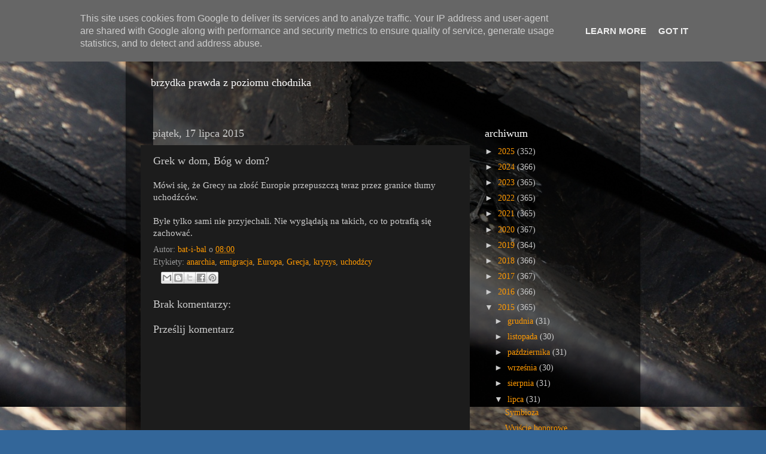

--- FILE ---
content_type: text/html; charset=UTF-8
request_url: http://www.xn--miastogwna-mbb.pl/2015/07/grek-w-dom-bog-w-dom.html
body_size: 39894
content:
<!DOCTYPE html>
<html class='v2' dir='ltr' xmlns='http://www.w3.org/1999/xhtml' xmlns:b='http://www.google.com/2005/gml/b' xmlns:data='http://www.google.com/2005/gml/data' xmlns:expr='http://www.google.com/2005/gml/expr'>
<head>
<link href='https://www.blogger.com/static/v1/widgets/4128112664-css_bundle_v2.css' rel='stylesheet' type='text/css'/>
<meta content='width=1100' name='viewport'/>
<meta content='text/html; charset=UTF-8' http-equiv='Content-Type'/>
<meta content='blogger' name='generator'/>
<link href='http://www.xn--miastogwna-mbb.pl/favicon.ico' rel='icon' type='image/x-icon'/>
<link href='http://www.xn--miastogwna-mbb.pl/2015/07/grek-w-dom-bog-w-dom.html' rel='canonical'/>
<link rel="alternate" type="application/atom+xml" title="Miasto Gówna - Atom" href="http://www.xn--miastogwna-mbb.pl/feeds/posts/default" />
<link rel="alternate" type="application/rss+xml" title="Miasto Gówna - RSS" href="http://www.xn--miastogwna-mbb.pl/feeds/posts/default?alt=rss" />
<link rel="service.post" type="application/atom+xml" title="Miasto Gówna - Atom" href="https://www.blogger.com/feeds/1954145621878449886/posts/default" />

<link rel="alternate" type="application/atom+xml" title="Miasto Gówna - Atom" href="http://www.xn--miastogwna-mbb.pl/feeds/7947987952681834548/comments/default" />
<!--Can't find substitution for tag [blog.ieCssRetrofitLinks]-->
<meta content='http://www.xn--miastogwna-mbb.pl/2015/07/grek-w-dom-bog-w-dom.html' property='og:url'/>
<meta content='Grek w dom, Bóg w dom?' property='og:title'/>
<meta content='Mówi się, że Grecy na złość Europie przepuszczą teraz przez granice tłumy uchodźców.   Byle tylko sami nie przyjechali. Nie wyglądają na tak...' property='og:description'/>
<title>Miasto Gówna: Grek w dom, Bóg w dom?</title>
<style id='page-skin-1' type='text/css'><!--
/*-----------------------------------------------
Blogger Template Style
Name:     Picture Window
Designer: Blogger
URL:      www.blogger.com
----------------------------------------------- */
/* Content
----------------------------------------------- */
body {
font: normal normal 15px Georgia, Utopia, 'Palatino Linotype', Palatino, serif;;
color: #cccccc;
background: #336699 url(http://3.bp.blogspot.com/-TxVMv1qVncs/Va6Ky4dX5aI/AAAAAAAAAeE/siFoLeJDGsw/s0/DSC04440.jpg) repeat fixed top right;
}
html body .region-inner {
min-width: 0;
max-width: 100%;
width: auto;
}
.content-outer {
font-size: 90%;
}
a:link {
text-decoration:none;
color: #ff9900;
}
a:visited {
text-decoration:none;
color: #dd7700;
}
a:hover {
text-decoration:underline;
color: #ffaa00;
}
.content-outer {
background: transparent url(http://www.blogblog.com/1kt/transparent/black50.png) repeat scroll top left;
-moz-border-radius: 0;
-webkit-border-radius: 0;
-goog-ms-border-radius: 0;
border-radius: 0;
-moz-box-shadow: 0 0 3px rgba(0, 0, 0, .15);
-webkit-box-shadow: 0 0 3px rgba(0, 0, 0, .15);
-goog-ms-box-shadow: 0 0 3px rgba(0, 0, 0, .15);
box-shadow: 0 0 3px rgba(0, 0, 0, .15);
margin: 0 auto;
}
.content-inner {
padding: 10px;
}
/* Header
----------------------------------------------- */
.header-outer {
background: transparent none repeat-x scroll top left;
_background-image: none;
color: #ffffff;
-moz-border-radius: 0;
-webkit-border-radius: 0;
-goog-ms-border-radius: 0;
border-radius: 0;
}
.Header img, .Header #header-inner {
-moz-border-radius: 0;
-webkit-border-radius: 0;
-goog-ms-border-radius: 0;
border-radius: 0;
}
.header-inner .Header .titlewrapper,
.header-inner .Header .descriptionwrapper {
padding-left: 30px;
padding-right: 30px;
}
.Header h1 {
font: normal normal 48px 'Courier New', Courier, FreeMono, monospace;;
text-shadow: 1px 1px 3px rgba(0, 0, 0, 0.3);
}
.Header h1 a {
color: #ffffff;
}
.Header .description {
font-size: 130%;
}
/* Tabs
----------------------------------------------- */
.tabs-inner {
margin: .5em 15px 1em;
padding: 0;
}
.tabs-inner .section {
margin: 0;
}
.tabs-inner .widget ul {
padding: 0;
background: #1c1c1c none repeat scroll bottom;
-moz-border-radius: 0;
-webkit-border-radius: 0;
-goog-ms-border-radius: 0;
border-radius: 0;
}
.tabs-inner .widget li {
border: none;
}
.tabs-inner .widget li a {
display: inline-block;
padding: .5em 1em;
margin-right: 0;
color: #ff9900;
font: normal normal 15px Georgia, Utopia, 'Palatino Linotype', Palatino, serif;
-moz-border-radius: 0 0 0 0;
-webkit-border-top-left-radius: 0;
-webkit-border-top-right-radius: 0;
-goog-ms-border-radius: 0 0 0 0;
border-radius: 0 0 0 0;
background: transparent none no-repeat scroll top left;
border-right: 1px solid #000000;
}
.tabs-inner .widget li:first-child a {
padding-left: 1.25em;
-moz-border-radius-topleft: 0;
-moz-border-radius-bottomleft: 0;
-webkit-border-top-left-radius: 0;
-webkit-border-bottom-left-radius: 0;
-goog-ms-border-top-left-radius: 0;
-goog-ms-border-bottom-left-radius: 0;
border-top-left-radius: 0;
border-bottom-left-radius: 0;
}
.tabs-inner .widget li.selected a,
.tabs-inner .widget li a:hover {
position: relative;
z-index: 1;
background: #dd7700 none repeat scroll bottom;
color: #ffffff;
-moz-box-shadow: 0 0 0 rgba(0, 0, 0, .15);
-webkit-box-shadow: 0 0 0 rgba(0, 0, 0, .15);
-goog-ms-box-shadow: 0 0 0 rgba(0, 0, 0, .15);
box-shadow: 0 0 0 rgba(0, 0, 0, .15);
}
/* Headings
----------------------------------------------- */
h2 {
font: normal normal 18px Georgia, Utopia, 'Palatino Linotype', Palatino, serif;;
text-transform: none;
color: #ffffff;
margin: .5em 0;
}
/* Main
----------------------------------------------- */
.main-outer {
background: transparent none repeat scroll top center;
-moz-border-radius: 0 0 0 0;
-webkit-border-top-left-radius: 0;
-webkit-border-top-right-radius: 0;
-webkit-border-bottom-left-radius: 0;
-webkit-border-bottom-right-radius: 0;
-goog-ms-border-radius: 0 0 0 0;
border-radius: 0 0 0 0;
-moz-box-shadow: 0 0 0 rgba(0, 0, 0, .15);
-webkit-box-shadow: 0 0 0 rgba(0, 0, 0, .15);
-goog-ms-box-shadow: 0 0 0 rgba(0, 0, 0, .15);
box-shadow: 0 0 0 rgba(0, 0, 0, .15);
}
.main-inner {
padding: 15px 20px 20px;
}
.main-inner .column-center-inner {
padding: 0 0;
}
.main-inner .column-left-inner {
padding-left: 0;
}
.main-inner .column-right-inner {
padding-right: 0;
}
/* Posts
----------------------------------------------- */
h3.post-title {
margin: 0;
font: normal normal 18px Georgia, Utopia, 'Palatino Linotype', Palatino, serif;;
}
.comments h4 {
margin: 1em 0 0;
font: normal normal 18px Georgia, Utopia, 'Palatino Linotype', Palatino, serif;;
}
.date-header span {
color: #cccccc;
}
.post-outer {
background-color: #1c1c1c;
border: solid 1px transparent;
-moz-border-radius: 0;
-webkit-border-radius: 0;
border-radius: 0;
-goog-ms-border-radius: 0;
padding: 15px 20px;
margin: 0 -20px 20px;
}
.post-body {
line-height: 1.4;
font-size: 110%;
position: relative;
}
.post-header {
margin: 0 0 1.5em;
color: #999999;
line-height: 1.6;
}
.post-footer {
margin: .5em 0 0;
color: #999999;
line-height: 1.6;
}
#blog-pager {
font-size: 140%
}
#comments .comment-author {
padding-top: 1.5em;
border-top: dashed 1px #ccc;
border-top: dashed 1px rgba(128, 128, 128, .5);
background-position: 0 1.5em;
}
#comments .comment-author:first-child {
padding-top: 0;
border-top: none;
}
.avatar-image-container {
margin: .2em 0 0;
}
/* Comments
----------------------------------------------- */
.comments .comments-content .icon.blog-author {
background-repeat: no-repeat;
background-image: url([data-uri]);
}
.comments .comments-content .loadmore a {
border-top: 1px solid #ffaa00;
border-bottom: 1px solid #ffaa00;
}
.comments .continue {
border-top: 2px solid #ffaa00;
}
/* Widgets
----------------------------------------------- */
.widget ul, .widget #ArchiveList ul.flat {
padding: 0;
list-style: none;
}
.widget ul li, .widget #ArchiveList ul.flat li {
border-top: dashed 1px #ccc;
border-top: dashed 1px rgba(128, 128, 128, .5);
}
.widget ul li:first-child, .widget #ArchiveList ul.flat li:first-child {
border-top: none;
}
.widget .post-body ul {
list-style: disc;
}
.widget .post-body ul li {
border: none;
}
/* Footer
----------------------------------------------- */
.footer-outer {
color:#cccccc;
background: transparent none repeat scroll top center;
-moz-border-radius: 0 0 0 0;
-webkit-border-top-left-radius: 0;
-webkit-border-top-right-radius: 0;
-webkit-border-bottom-left-radius: 0;
-webkit-border-bottom-right-radius: 0;
-goog-ms-border-radius: 0 0 0 0;
border-radius: 0 0 0 0;
-moz-box-shadow: 0 0 0 rgba(0, 0, 0, .15);
-webkit-box-shadow: 0 0 0 rgba(0, 0, 0, .15);
-goog-ms-box-shadow: 0 0 0 rgba(0, 0, 0, .15);
box-shadow: 0 0 0 rgba(0, 0, 0, .15);
}
.footer-inner {
padding: 10px 20px 20px;
}
.footer-outer a {
color: #ff9900;
}
.footer-outer a:visited {
color: #dd7700;
}
.footer-outer a:hover {
color: #ffaa00;
}
.footer-outer .widget h2 {
color: #ffffff;
}
/* Mobile
----------------------------------------------- */
html body.mobile {
height: auto;
}
html body.mobile {
min-height: 480px;
background-size: 100% auto;
}
.mobile .body-fauxcolumn-outer {
background: transparent none repeat scroll top left;
}
html .mobile .mobile-date-outer, html .mobile .blog-pager {
border-bottom: none;
background: transparent none repeat scroll top center;
margin-bottom: 10px;
}
.mobile .date-outer {
background: transparent none repeat scroll top center;
}
.mobile .header-outer, .mobile .main-outer,
.mobile .post-outer, .mobile .footer-outer {
-moz-border-radius: 0;
-webkit-border-radius: 0;
-goog-ms-border-radius: 0;
border-radius: 0;
}
.mobile .content-outer,
.mobile .main-outer,
.mobile .post-outer {
background: inherit;
border: none;
}
.mobile .content-outer {
font-size: 100%;
}
.mobile-link-button {
background-color: #ff9900;
}
.mobile-link-button a:link, .mobile-link-button a:visited {
color: #1c1c1c;
}
.mobile-index-contents {
color: #cccccc;
}
.mobile .tabs-inner .PageList .widget-content {
background: #dd7700 none repeat scroll bottom;
color: #ffffff;
}
.mobile .tabs-inner .PageList .widget-content .pagelist-arrow {
border-left: 1px solid #000000;
}

--></style>
<style id='template-skin-1' type='text/css'><!--
body {
min-width: 860px;
}
.content-outer, .content-fauxcolumn-outer, .region-inner {
min-width: 860px;
max-width: 860px;
_width: 860px;
}
.main-inner .columns {
padding-left: 0px;
padding-right: 260px;
}
.main-inner .fauxcolumn-center-outer {
left: 0px;
right: 260px;
/* IE6 does not respect left and right together */
_width: expression(this.parentNode.offsetWidth -
parseInt("0px") -
parseInt("260px") + 'px');
}
.main-inner .fauxcolumn-left-outer {
width: 0px;
}
.main-inner .fauxcolumn-right-outer {
width: 260px;
}
.main-inner .column-left-outer {
width: 0px;
right: 100%;
margin-left: -0px;
}
.main-inner .column-right-outer {
width: 260px;
margin-right: -260px;
}
#layout {
min-width: 0;
}
#layout .content-outer {
min-width: 0;
width: 800px;
}
#layout .region-inner {
min-width: 0;
width: auto;
}
--></style>
<script type='text/javascript'>
        (function(i,s,o,g,r,a,m){i['GoogleAnalyticsObject']=r;i[r]=i[r]||function(){
        (i[r].q=i[r].q||[]).push(arguments)},i[r].l=1*new Date();a=s.createElement(o),
        m=s.getElementsByTagName(o)[0];a.async=1;a.src=g;m.parentNode.insertBefore(a,m)
        })(window,document,'script','https://www.google-analytics.com/analytics.js','ga');
        ga('create', 'UA-15261161-1', 'auto', 'blogger');
        ga('blogger.send', 'pageview');
      </script>
<link href='https://www.blogger.com/dyn-css/authorization.css?targetBlogID=1954145621878449886&amp;zx=e306e581-0ac9-4a95-bb4c-ac0888af87a5' media='none' onload='if(media!=&#39;all&#39;)media=&#39;all&#39;' rel='stylesheet'/><noscript><link href='https://www.blogger.com/dyn-css/authorization.css?targetBlogID=1954145621878449886&amp;zx=e306e581-0ac9-4a95-bb4c-ac0888af87a5' rel='stylesheet'/></noscript>
<meta name='google-adsense-platform-account' content='ca-host-pub-1556223355139109'/>
<meta name='google-adsense-platform-domain' content='blogspot.com'/>

<script type="text/javascript" language="javascript">
  // Supply ads personalization default for EEA readers
  // See https://www.blogger.com/go/adspersonalization
  adsbygoogle = window.adsbygoogle || [];
  if (typeof adsbygoogle.requestNonPersonalizedAds === 'undefined') {
    adsbygoogle.requestNonPersonalizedAds = 1;
  }
</script>


</head>
<script>
  (function(i,s,o,g,r,a,m){i['GoogleAnalyticsObject']=r;i[r]=i[r]||function(){
  (i[r].q=i[r].q||[]).push(arguments)},i[r].l=1*new Date();a=s.createElement(o),
  m=s.getElementsByTagName(o)[0];a.async=1;a.src=g;m.parentNode.insertBefore(a,m)
  })(window,document,'script','//www.google-analytics.com/analytics.js','ga');

  ga('create', 'UA-15261161-1', 'auto');
  ga('send', 'pageview');

</script>
<body class='loading variant-screen'>
<div class='navbar section' id='navbar' name='Pasek nawigacyjny'><div class='widget Navbar' data-version='1' id='Navbar1'><script type="text/javascript">
    function setAttributeOnload(object, attribute, val) {
      if(window.addEventListener) {
        window.addEventListener('load',
          function(){ object[attribute] = val; }, false);
      } else {
        window.attachEvent('onload', function(){ object[attribute] = val; });
      }
    }
  </script>
<div id="navbar-iframe-container"></div>
<script type="text/javascript" src="https://apis.google.com/js/platform.js"></script>
<script type="text/javascript">
      gapi.load("gapi.iframes:gapi.iframes.style.bubble", function() {
        if (gapi.iframes && gapi.iframes.getContext) {
          gapi.iframes.getContext().openChild({
              url: 'https://www.blogger.com/navbar/1954145621878449886?po\x3d7947987952681834548\x26origin\x3dhttp://www.xn--miastogwna-mbb.pl',
              where: document.getElementById("navbar-iframe-container"),
              id: "navbar-iframe"
          });
        }
      });
    </script><script type="text/javascript">
(function() {
var script = document.createElement('script');
script.type = 'text/javascript';
script.src = '//pagead2.googlesyndication.com/pagead/js/google_top_exp.js';
var head = document.getElementsByTagName('head')[0];
if (head) {
head.appendChild(script);
}})();
</script>
</div></div>
<div class='body-fauxcolumns'>
<div class='fauxcolumn-outer body-fauxcolumn-outer'>
<div class='cap-top'>
<div class='cap-left'></div>
<div class='cap-right'></div>
</div>
<div class='fauxborder-left'>
<div class='fauxborder-right'></div>
<div class='fauxcolumn-inner'>
</div>
</div>
<div class='cap-bottom'>
<div class='cap-left'></div>
<div class='cap-right'></div>
</div>
</div>
</div>
<div class='content'>
<div class='content-fauxcolumns'>
<div class='fauxcolumn-outer content-fauxcolumn-outer'>
<div class='cap-top'>
<div class='cap-left'></div>
<div class='cap-right'></div>
</div>
<div class='fauxborder-left'>
<div class='fauxborder-right'></div>
<div class='fauxcolumn-inner'>
</div>
</div>
<div class='cap-bottom'>
<div class='cap-left'></div>
<div class='cap-right'></div>
</div>
</div>
</div>
<div class='content-outer'>
<div class='content-cap-top cap-top'>
<div class='cap-left'></div>
<div class='cap-right'></div>
</div>
<div class='fauxborder-left content-fauxborder-left'>
<div class='fauxborder-right content-fauxborder-right'></div>
<div class='content-inner'>
<header>
<div class='header-outer'>
<div class='header-cap-top cap-top'>
<div class='cap-left'></div>
<div class='cap-right'></div>
</div>
<div class='fauxborder-left header-fauxborder-left'>
<div class='fauxborder-right header-fauxborder-right'></div>
<div class='region-inner header-inner'>
<div class='header section' id='header' name='Nagłówek'><div class='widget Header' data-version='1' id='Header1'>
<div id='header-inner'>
<div class='titlewrapper'>
<h1 class='title'>
<a href='http://www.xn--miastogwna-mbb.pl/'>
Miasto Gówna
</a>
</h1>
</div>
<div class='descriptionwrapper'>
<p class='description'><span>brzydka prawda z poziomu chodnika</span></p>
</div>
</div>
</div></div>
</div>
</div>
<div class='header-cap-bottom cap-bottom'>
<div class='cap-left'></div>
<div class='cap-right'></div>
</div>
</div>
</header>
<div class='tabs-outer'>
<div class='tabs-cap-top cap-top'>
<div class='cap-left'></div>
<div class='cap-right'></div>
</div>
<div class='fauxborder-left tabs-fauxborder-left'>
<div class='fauxborder-right tabs-fauxborder-right'></div>
<div class='region-inner tabs-inner'>
<div class='tabs no-items section' id='crosscol' name='Wszystkie kolumny'></div>
<div class='tabs no-items section' id='crosscol-overflow' name='Cross-Column 2'></div>
</div>
</div>
<div class='tabs-cap-bottom cap-bottom'>
<div class='cap-left'></div>
<div class='cap-right'></div>
</div>
</div>
<div class='main-outer'>
<div class='main-cap-top cap-top'>
<div class='cap-left'></div>
<div class='cap-right'></div>
</div>
<div class='fauxborder-left main-fauxborder-left'>
<div class='fauxborder-right main-fauxborder-right'></div>
<div class='region-inner main-inner'>
<div class='columns fauxcolumns'>
<div class='fauxcolumn-outer fauxcolumn-center-outer'>
<div class='cap-top'>
<div class='cap-left'></div>
<div class='cap-right'></div>
</div>
<div class='fauxborder-left'>
<div class='fauxborder-right'></div>
<div class='fauxcolumn-inner'>
</div>
</div>
<div class='cap-bottom'>
<div class='cap-left'></div>
<div class='cap-right'></div>
</div>
</div>
<div class='fauxcolumn-outer fauxcolumn-left-outer'>
<div class='cap-top'>
<div class='cap-left'></div>
<div class='cap-right'></div>
</div>
<div class='fauxborder-left'>
<div class='fauxborder-right'></div>
<div class='fauxcolumn-inner'>
</div>
</div>
<div class='cap-bottom'>
<div class='cap-left'></div>
<div class='cap-right'></div>
</div>
</div>
<div class='fauxcolumn-outer fauxcolumn-right-outer'>
<div class='cap-top'>
<div class='cap-left'></div>
<div class='cap-right'></div>
</div>
<div class='fauxborder-left'>
<div class='fauxborder-right'></div>
<div class='fauxcolumn-inner'>
</div>
</div>
<div class='cap-bottom'>
<div class='cap-left'></div>
<div class='cap-right'></div>
</div>
</div>
<!-- corrects IE6 width calculation -->
<div class='columns-inner'>
<div class='column-center-outer'>
<div class='column-center-inner'>
<div class='main section' id='main' name='Główny'><div class='widget Blog' data-version='1' id='Blog1'>
<div class='blog-posts hfeed'>

          <div class="date-outer">
        
<h2 class='date-header'><span>piątek, 17 lipca 2015</span></h2>

          <div class="date-posts">
        
<div class='post-outer'>
<div class='post hentry' itemprop='blogPost' itemscope='itemscope' itemtype='http://schema.org/BlogPosting'>
<meta content='1954145621878449886' itemprop='blogId'/>
<meta content='7947987952681834548' itemprop='postId'/>
<a name='7947987952681834548'></a>
<h3 class='post-title entry-title' itemprop='name'>
Grek w dom, Bóg w dom?
</h3>
<div class='post-header'>
<div class='post-header-line-1'></div>
</div>
<div class='post-body entry-content' id='post-body-7947987952681834548' itemprop='description articleBody'>
Mówi się, że Grecy na złość Europie przepuszczą teraz przez granice tłumy uchodźców.<br />
<br />
Byle tylko sami nie przyjechali. Nie wyglądają na takich, co to potrafią się zachować.
<div style='clear: both;'></div>
</div>
<div class='post-footer'>
<div class='post-footer-line post-footer-line-1'><span class='post-author vcard'>
Autor:
<span class='fn' itemprop='author' itemscope='itemscope' itemtype='http://schema.org/Person'>
<meta content='https://www.blogger.com/profile/09115469809190188330' itemprop='url'/>
<a class='g-profile' href='https://www.blogger.com/profile/09115469809190188330' rel='author' title='author profile'>
<span itemprop='name'>bat-i-bal</span>
</a>
</span>
</span>
<span class='post-timestamp'>
o
<meta content='http://www.xn--miastogwna-mbb.pl/2015/07/grek-w-dom-bog-w-dom.html' itemprop='url'/>
<a class='timestamp-link' href='http://www.xn--miastogwna-mbb.pl/2015/07/grek-w-dom-bog-w-dom.html' rel='bookmark' title='permanent link'><abbr class='published' itemprop='datePublished' title='2015-07-17T08:00:00+02:00'>08:00</abbr></a>
</span>
<span class='post-comment-link'>
</span>
<span class='post-icons'>
<span class='item-control blog-admin pid-1941237391'>
<a href='https://www.blogger.com/post-edit.g?blogID=1954145621878449886&postID=7947987952681834548&from=pencil' title='Edytuj post'>
<img alt='' class='icon-action' height='18' src='https://resources.blogblog.com/img/icon18_edit_allbkg.gif' width='18'/>
</a>
</span>
</span>
</div>
<div class='post-footer-line post-footer-line-2'><span class='post-labels'>
Etykiety:
<a href='http://www.xn--miastogwna-mbb.pl/search/label/anarchia' rel='tag'>anarchia</a>,
<a href='http://www.xn--miastogwna-mbb.pl/search/label/emigracja' rel='tag'>emigracja</a>,
<a href='http://www.xn--miastogwna-mbb.pl/search/label/Europa' rel='tag'>Europa</a>,
<a href='http://www.xn--miastogwna-mbb.pl/search/label/Grecja' rel='tag'>Grecja</a>,
<a href='http://www.xn--miastogwna-mbb.pl/search/label/kryzys' rel='tag'>kryzys</a>,
<a href='http://www.xn--miastogwna-mbb.pl/search/label/uchod%C5%BAcy' rel='tag'>uchodźcy</a>
</span>
</div>
<div class='post-footer-line post-footer-line-3'><span class='reaction-buttons'>
</span>
<div class='post-share-buttons goog-inline-block'>
<a class='goog-inline-block share-button sb-email' href='https://www.blogger.com/share-post.g?blogID=1954145621878449886&postID=7947987952681834548&target=email' target='_blank' title='Wyślij pocztą e-mail'><span class='share-button-link-text'>Wyślij pocztą e-mail</span></a><a class='goog-inline-block share-button sb-blog' href='https://www.blogger.com/share-post.g?blogID=1954145621878449886&postID=7947987952681834548&target=blog' onclick='window.open(this.href, "_blank", "height=270,width=475"); return false;' target='_blank' title='Wrzuć na bloga'><span class='share-button-link-text'>Wrzuć na bloga</span></a><a class='goog-inline-block share-button sb-twitter' href='https://www.blogger.com/share-post.g?blogID=1954145621878449886&postID=7947987952681834548&target=twitter' target='_blank' title='Udostępnij w X'><span class='share-button-link-text'>Udostępnij w X</span></a><a class='goog-inline-block share-button sb-facebook' href='https://www.blogger.com/share-post.g?blogID=1954145621878449886&postID=7947987952681834548&target=facebook' onclick='window.open(this.href, "_blank", "height=430,width=640"); return false;' target='_blank' title='Udostępnij w usłudze Facebook'><span class='share-button-link-text'>Udostępnij w usłudze Facebook</span></a><a class='goog-inline-block share-button sb-pinterest' href='https://www.blogger.com/share-post.g?blogID=1954145621878449886&postID=7947987952681834548&target=pinterest' target='_blank' title='Udostępnij w serwisie Pinterest'><span class='share-button-link-text'>Udostępnij w serwisie Pinterest</span></a>
</div>
</div>
</div>
</div>
<div class='comments' id='comments'>
<a name='comments'></a>
<h4>Brak komentarzy:</h4>
<div id='Blog1_comments-block-wrapper'>
<dl class='avatar-comment-indent' id='comments-block'>
</dl>
</div>
<p class='comment-footer'>
<div class='comment-form'>
<a name='comment-form'></a>
<h4 id='comment-post-message'>Prześlij komentarz</h4>
<p>
</p>
<a href='https://www.blogger.com/comment/frame/1954145621878449886?po=7947987952681834548&hl=pl&saa=85391&origin=http://www.xn--miastogwna-mbb.pl' id='comment-editor-src'></a>
<iframe allowtransparency='true' class='blogger-iframe-colorize blogger-comment-from-post' frameborder='0' height='410px' id='comment-editor' name='comment-editor' src='' width='100%'></iframe>
<script src='https://www.blogger.com/static/v1/jsbin/1345082660-comment_from_post_iframe.js' type='text/javascript'></script>
<script type='text/javascript'>
      BLOG_CMT_createIframe('https://www.blogger.com/rpc_relay.html');
    </script>
</div>
</p>
</div>
</div>

        </div></div>
      
</div>
<div class='blog-pager' id='blog-pager'>
<span id='blog-pager-newer-link'>
<a class='blog-pager-newer-link' href='http://www.xn--miastogwna-mbb.pl/2015/07/ukryte-bezrobocie.html' id='Blog1_blog-pager-newer-link' title='Nowszy post'>Nowszy post</a>
</span>
<span id='blog-pager-older-link'>
<a class='blog-pager-older-link' href='http://www.xn--miastogwna-mbb.pl/2015/07/pszczoa-majka.html' id='Blog1_blog-pager-older-link' title='Starszy post'>Starszy post</a>
</span>
<a class='home-link' href='http://www.xn--miastogwna-mbb.pl/'>Strona główna</a>
</div>
<div class='clear'></div>
<div class='post-feeds'>
<div class='feed-links'>
Subskrybuj:
<a class='feed-link' href='http://www.xn--miastogwna-mbb.pl/feeds/7947987952681834548/comments/default' target='_blank' type='application/atom+xml'>Komentarze do posta (Atom)</a>
</div>
</div>
</div></div>
</div>
</div>
<div class='column-left-outer'>
<div class='column-left-inner'>
<aside>
</aside>
</div>
</div>
<div class='column-right-outer'>
<div class='column-right-inner'>
<aside>
<div class='sidebar section' id='sidebar-right-1'><div class='widget BlogArchive' data-version='1' id='BlogArchive1'>
<h2>archiwum</h2>
<div class='widget-content'>
<div id='ArchiveList'>
<div id='BlogArchive1_ArchiveList'>
<ul class='hierarchy'>
<li class='archivedate collapsed'>
<a class='toggle' href='javascript:void(0)'>
<span class='zippy'>

        &#9658;&#160;
      
</span>
</a>
<a class='post-count-link' href='http://www.xn--miastogwna-mbb.pl/2025/'>
2025
</a>
<span class='post-count' dir='ltr'>(352)</span>
<ul class='hierarchy'>
<li class='archivedate collapsed'>
<a class='toggle' href='javascript:void(0)'>
<span class='zippy'>

        &#9658;&#160;
      
</span>
</a>
<a class='post-count-link' href='http://www.xn--miastogwna-mbb.pl/2025/12/'>
grudnia
</a>
<span class='post-count' dir='ltr'>(19)</span>
</li>
</ul>
<ul class='hierarchy'>
<li class='archivedate collapsed'>
<a class='toggle' href='javascript:void(0)'>
<span class='zippy'>

        &#9658;&#160;
      
</span>
</a>
<a class='post-count-link' href='http://www.xn--miastogwna-mbb.pl/2025/11/'>
listopada
</a>
<span class='post-count' dir='ltr'>(30)</span>
</li>
</ul>
<ul class='hierarchy'>
<li class='archivedate collapsed'>
<a class='toggle' href='javascript:void(0)'>
<span class='zippy'>

        &#9658;&#160;
      
</span>
</a>
<a class='post-count-link' href='http://www.xn--miastogwna-mbb.pl/2025/10/'>
października
</a>
<span class='post-count' dir='ltr'>(31)</span>
</li>
</ul>
<ul class='hierarchy'>
<li class='archivedate collapsed'>
<a class='toggle' href='javascript:void(0)'>
<span class='zippy'>

        &#9658;&#160;
      
</span>
</a>
<a class='post-count-link' href='http://www.xn--miastogwna-mbb.pl/2025/09/'>
września
</a>
<span class='post-count' dir='ltr'>(30)</span>
</li>
</ul>
<ul class='hierarchy'>
<li class='archivedate collapsed'>
<a class='toggle' href='javascript:void(0)'>
<span class='zippy'>

        &#9658;&#160;
      
</span>
</a>
<a class='post-count-link' href='http://www.xn--miastogwna-mbb.pl/2025/08/'>
sierpnia
</a>
<span class='post-count' dir='ltr'>(31)</span>
</li>
</ul>
<ul class='hierarchy'>
<li class='archivedate collapsed'>
<a class='toggle' href='javascript:void(0)'>
<span class='zippy'>

        &#9658;&#160;
      
</span>
</a>
<a class='post-count-link' href='http://www.xn--miastogwna-mbb.pl/2025/07/'>
lipca
</a>
<span class='post-count' dir='ltr'>(30)</span>
</li>
</ul>
<ul class='hierarchy'>
<li class='archivedate collapsed'>
<a class='toggle' href='javascript:void(0)'>
<span class='zippy'>

        &#9658;&#160;
      
</span>
</a>
<a class='post-count-link' href='http://www.xn--miastogwna-mbb.pl/2025/06/'>
czerwca
</a>
<span class='post-count' dir='ltr'>(30)</span>
</li>
</ul>
<ul class='hierarchy'>
<li class='archivedate collapsed'>
<a class='toggle' href='javascript:void(0)'>
<span class='zippy'>

        &#9658;&#160;
      
</span>
</a>
<a class='post-count-link' href='http://www.xn--miastogwna-mbb.pl/2025/05/'>
maja
</a>
<span class='post-count' dir='ltr'>(31)</span>
</li>
</ul>
<ul class='hierarchy'>
<li class='archivedate collapsed'>
<a class='toggle' href='javascript:void(0)'>
<span class='zippy'>

        &#9658;&#160;
      
</span>
</a>
<a class='post-count-link' href='http://www.xn--miastogwna-mbb.pl/2025/04/'>
kwietnia
</a>
<span class='post-count' dir='ltr'>(30)</span>
</li>
</ul>
<ul class='hierarchy'>
<li class='archivedate collapsed'>
<a class='toggle' href='javascript:void(0)'>
<span class='zippy'>

        &#9658;&#160;
      
</span>
</a>
<a class='post-count-link' href='http://www.xn--miastogwna-mbb.pl/2025/03/'>
marca
</a>
<span class='post-count' dir='ltr'>(31)</span>
</li>
</ul>
<ul class='hierarchy'>
<li class='archivedate collapsed'>
<a class='toggle' href='javascript:void(0)'>
<span class='zippy'>

        &#9658;&#160;
      
</span>
</a>
<a class='post-count-link' href='http://www.xn--miastogwna-mbb.pl/2025/02/'>
lutego
</a>
<span class='post-count' dir='ltr'>(28)</span>
</li>
</ul>
<ul class='hierarchy'>
<li class='archivedate collapsed'>
<a class='toggle' href='javascript:void(0)'>
<span class='zippy'>

        &#9658;&#160;
      
</span>
</a>
<a class='post-count-link' href='http://www.xn--miastogwna-mbb.pl/2025/01/'>
stycznia
</a>
<span class='post-count' dir='ltr'>(31)</span>
</li>
</ul>
</li>
</ul>
<ul class='hierarchy'>
<li class='archivedate collapsed'>
<a class='toggle' href='javascript:void(0)'>
<span class='zippy'>

        &#9658;&#160;
      
</span>
</a>
<a class='post-count-link' href='http://www.xn--miastogwna-mbb.pl/2024/'>
2024
</a>
<span class='post-count' dir='ltr'>(366)</span>
<ul class='hierarchy'>
<li class='archivedate collapsed'>
<a class='toggle' href='javascript:void(0)'>
<span class='zippy'>

        &#9658;&#160;
      
</span>
</a>
<a class='post-count-link' href='http://www.xn--miastogwna-mbb.pl/2024/12/'>
grudnia
</a>
<span class='post-count' dir='ltr'>(31)</span>
</li>
</ul>
<ul class='hierarchy'>
<li class='archivedate collapsed'>
<a class='toggle' href='javascript:void(0)'>
<span class='zippy'>

        &#9658;&#160;
      
</span>
</a>
<a class='post-count-link' href='http://www.xn--miastogwna-mbb.pl/2024/11/'>
listopada
</a>
<span class='post-count' dir='ltr'>(30)</span>
</li>
</ul>
<ul class='hierarchy'>
<li class='archivedate collapsed'>
<a class='toggle' href='javascript:void(0)'>
<span class='zippy'>

        &#9658;&#160;
      
</span>
</a>
<a class='post-count-link' href='http://www.xn--miastogwna-mbb.pl/2024/10/'>
października
</a>
<span class='post-count' dir='ltr'>(31)</span>
</li>
</ul>
<ul class='hierarchy'>
<li class='archivedate collapsed'>
<a class='toggle' href='javascript:void(0)'>
<span class='zippy'>

        &#9658;&#160;
      
</span>
</a>
<a class='post-count-link' href='http://www.xn--miastogwna-mbb.pl/2024/09/'>
września
</a>
<span class='post-count' dir='ltr'>(30)</span>
</li>
</ul>
<ul class='hierarchy'>
<li class='archivedate collapsed'>
<a class='toggle' href='javascript:void(0)'>
<span class='zippy'>

        &#9658;&#160;
      
</span>
</a>
<a class='post-count-link' href='http://www.xn--miastogwna-mbb.pl/2024/08/'>
sierpnia
</a>
<span class='post-count' dir='ltr'>(31)</span>
</li>
</ul>
<ul class='hierarchy'>
<li class='archivedate collapsed'>
<a class='toggle' href='javascript:void(0)'>
<span class='zippy'>

        &#9658;&#160;
      
</span>
</a>
<a class='post-count-link' href='http://www.xn--miastogwna-mbb.pl/2024/07/'>
lipca
</a>
<span class='post-count' dir='ltr'>(31)</span>
</li>
</ul>
<ul class='hierarchy'>
<li class='archivedate collapsed'>
<a class='toggle' href='javascript:void(0)'>
<span class='zippy'>

        &#9658;&#160;
      
</span>
</a>
<a class='post-count-link' href='http://www.xn--miastogwna-mbb.pl/2024/06/'>
czerwca
</a>
<span class='post-count' dir='ltr'>(30)</span>
</li>
</ul>
<ul class='hierarchy'>
<li class='archivedate collapsed'>
<a class='toggle' href='javascript:void(0)'>
<span class='zippy'>

        &#9658;&#160;
      
</span>
</a>
<a class='post-count-link' href='http://www.xn--miastogwna-mbb.pl/2024/05/'>
maja
</a>
<span class='post-count' dir='ltr'>(31)</span>
</li>
</ul>
<ul class='hierarchy'>
<li class='archivedate collapsed'>
<a class='toggle' href='javascript:void(0)'>
<span class='zippy'>

        &#9658;&#160;
      
</span>
</a>
<a class='post-count-link' href='http://www.xn--miastogwna-mbb.pl/2024/04/'>
kwietnia
</a>
<span class='post-count' dir='ltr'>(30)</span>
</li>
</ul>
<ul class='hierarchy'>
<li class='archivedate collapsed'>
<a class='toggle' href='javascript:void(0)'>
<span class='zippy'>

        &#9658;&#160;
      
</span>
</a>
<a class='post-count-link' href='http://www.xn--miastogwna-mbb.pl/2024/03/'>
marca
</a>
<span class='post-count' dir='ltr'>(31)</span>
</li>
</ul>
<ul class='hierarchy'>
<li class='archivedate collapsed'>
<a class='toggle' href='javascript:void(0)'>
<span class='zippy'>

        &#9658;&#160;
      
</span>
</a>
<a class='post-count-link' href='http://www.xn--miastogwna-mbb.pl/2024/02/'>
lutego
</a>
<span class='post-count' dir='ltr'>(29)</span>
</li>
</ul>
<ul class='hierarchy'>
<li class='archivedate collapsed'>
<a class='toggle' href='javascript:void(0)'>
<span class='zippy'>

        &#9658;&#160;
      
</span>
</a>
<a class='post-count-link' href='http://www.xn--miastogwna-mbb.pl/2024/01/'>
stycznia
</a>
<span class='post-count' dir='ltr'>(31)</span>
</li>
</ul>
</li>
</ul>
<ul class='hierarchy'>
<li class='archivedate collapsed'>
<a class='toggle' href='javascript:void(0)'>
<span class='zippy'>

        &#9658;&#160;
      
</span>
</a>
<a class='post-count-link' href='http://www.xn--miastogwna-mbb.pl/2023/'>
2023
</a>
<span class='post-count' dir='ltr'>(365)</span>
<ul class='hierarchy'>
<li class='archivedate collapsed'>
<a class='toggle' href='javascript:void(0)'>
<span class='zippy'>

        &#9658;&#160;
      
</span>
</a>
<a class='post-count-link' href='http://www.xn--miastogwna-mbb.pl/2023/12/'>
grudnia
</a>
<span class='post-count' dir='ltr'>(31)</span>
</li>
</ul>
<ul class='hierarchy'>
<li class='archivedate collapsed'>
<a class='toggle' href='javascript:void(0)'>
<span class='zippy'>

        &#9658;&#160;
      
</span>
</a>
<a class='post-count-link' href='http://www.xn--miastogwna-mbb.pl/2023/11/'>
listopada
</a>
<span class='post-count' dir='ltr'>(30)</span>
</li>
</ul>
<ul class='hierarchy'>
<li class='archivedate collapsed'>
<a class='toggle' href='javascript:void(0)'>
<span class='zippy'>

        &#9658;&#160;
      
</span>
</a>
<a class='post-count-link' href='http://www.xn--miastogwna-mbb.pl/2023/10/'>
października
</a>
<span class='post-count' dir='ltr'>(31)</span>
</li>
</ul>
<ul class='hierarchy'>
<li class='archivedate collapsed'>
<a class='toggle' href='javascript:void(0)'>
<span class='zippy'>

        &#9658;&#160;
      
</span>
</a>
<a class='post-count-link' href='http://www.xn--miastogwna-mbb.pl/2023/09/'>
września
</a>
<span class='post-count' dir='ltr'>(30)</span>
</li>
</ul>
<ul class='hierarchy'>
<li class='archivedate collapsed'>
<a class='toggle' href='javascript:void(0)'>
<span class='zippy'>

        &#9658;&#160;
      
</span>
</a>
<a class='post-count-link' href='http://www.xn--miastogwna-mbb.pl/2023/08/'>
sierpnia
</a>
<span class='post-count' dir='ltr'>(31)</span>
</li>
</ul>
<ul class='hierarchy'>
<li class='archivedate collapsed'>
<a class='toggle' href='javascript:void(0)'>
<span class='zippy'>

        &#9658;&#160;
      
</span>
</a>
<a class='post-count-link' href='http://www.xn--miastogwna-mbb.pl/2023/07/'>
lipca
</a>
<span class='post-count' dir='ltr'>(31)</span>
</li>
</ul>
<ul class='hierarchy'>
<li class='archivedate collapsed'>
<a class='toggle' href='javascript:void(0)'>
<span class='zippy'>

        &#9658;&#160;
      
</span>
</a>
<a class='post-count-link' href='http://www.xn--miastogwna-mbb.pl/2023/06/'>
czerwca
</a>
<span class='post-count' dir='ltr'>(30)</span>
</li>
</ul>
<ul class='hierarchy'>
<li class='archivedate collapsed'>
<a class='toggle' href='javascript:void(0)'>
<span class='zippy'>

        &#9658;&#160;
      
</span>
</a>
<a class='post-count-link' href='http://www.xn--miastogwna-mbb.pl/2023/05/'>
maja
</a>
<span class='post-count' dir='ltr'>(31)</span>
</li>
</ul>
<ul class='hierarchy'>
<li class='archivedate collapsed'>
<a class='toggle' href='javascript:void(0)'>
<span class='zippy'>

        &#9658;&#160;
      
</span>
</a>
<a class='post-count-link' href='http://www.xn--miastogwna-mbb.pl/2023/04/'>
kwietnia
</a>
<span class='post-count' dir='ltr'>(30)</span>
</li>
</ul>
<ul class='hierarchy'>
<li class='archivedate collapsed'>
<a class='toggle' href='javascript:void(0)'>
<span class='zippy'>

        &#9658;&#160;
      
</span>
</a>
<a class='post-count-link' href='http://www.xn--miastogwna-mbb.pl/2023/03/'>
marca
</a>
<span class='post-count' dir='ltr'>(31)</span>
</li>
</ul>
<ul class='hierarchy'>
<li class='archivedate collapsed'>
<a class='toggle' href='javascript:void(0)'>
<span class='zippy'>

        &#9658;&#160;
      
</span>
</a>
<a class='post-count-link' href='http://www.xn--miastogwna-mbb.pl/2023/02/'>
lutego
</a>
<span class='post-count' dir='ltr'>(28)</span>
</li>
</ul>
<ul class='hierarchy'>
<li class='archivedate collapsed'>
<a class='toggle' href='javascript:void(0)'>
<span class='zippy'>

        &#9658;&#160;
      
</span>
</a>
<a class='post-count-link' href='http://www.xn--miastogwna-mbb.pl/2023/01/'>
stycznia
</a>
<span class='post-count' dir='ltr'>(31)</span>
</li>
</ul>
</li>
</ul>
<ul class='hierarchy'>
<li class='archivedate collapsed'>
<a class='toggle' href='javascript:void(0)'>
<span class='zippy'>

        &#9658;&#160;
      
</span>
</a>
<a class='post-count-link' href='http://www.xn--miastogwna-mbb.pl/2022/'>
2022
</a>
<span class='post-count' dir='ltr'>(365)</span>
<ul class='hierarchy'>
<li class='archivedate collapsed'>
<a class='toggle' href='javascript:void(0)'>
<span class='zippy'>

        &#9658;&#160;
      
</span>
</a>
<a class='post-count-link' href='http://www.xn--miastogwna-mbb.pl/2022/12/'>
grudnia
</a>
<span class='post-count' dir='ltr'>(31)</span>
</li>
</ul>
<ul class='hierarchy'>
<li class='archivedate collapsed'>
<a class='toggle' href='javascript:void(0)'>
<span class='zippy'>

        &#9658;&#160;
      
</span>
</a>
<a class='post-count-link' href='http://www.xn--miastogwna-mbb.pl/2022/11/'>
listopada
</a>
<span class='post-count' dir='ltr'>(30)</span>
</li>
</ul>
<ul class='hierarchy'>
<li class='archivedate collapsed'>
<a class='toggle' href='javascript:void(0)'>
<span class='zippy'>

        &#9658;&#160;
      
</span>
</a>
<a class='post-count-link' href='http://www.xn--miastogwna-mbb.pl/2022/10/'>
października
</a>
<span class='post-count' dir='ltr'>(31)</span>
</li>
</ul>
<ul class='hierarchy'>
<li class='archivedate collapsed'>
<a class='toggle' href='javascript:void(0)'>
<span class='zippy'>

        &#9658;&#160;
      
</span>
</a>
<a class='post-count-link' href='http://www.xn--miastogwna-mbb.pl/2022/09/'>
września
</a>
<span class='post-count' dir='ltr'>(30)</span>
</li>
</ul>
<ul class='hierarchy'>
<li class='archivedate collapsed'>
<a class='toggle' href='javascript:void(0)'>
<span class='zippy'>

        &#9658;&#160;
      
</span>
</a>
<a class='post-count-link' href='http://www.xn--miastogwna-mbb.pl/2022/08/'>
sierpnia
</a>
<span class='post-count' dir='ltr'>(31)</span>
</li>
</ul>
<ul class='hierarchy'>
<li class='archivedate collapsed'>
<a class='toggle' href='javascript:void(0)'>
<span class='zippy'>

        &#9658;&#160;
      
</span>
</a>
<a class='post-count-link' href='http://www.xn--miastogwna-mbb.pl/2022/07/'>
lipca
</a>
<span class='post-count' dir='ltr'>(31)</span>
</li>
</ul>
<ul class='hierarchy'>
<li class='archivedate collapsed'>
<a class='toggle' href='javascript:void(0)'>
<span class='zippy'>

        &#9658;&#160;
      
</span>
</a>
<a class='post-count-link' href='http://www.xn--miastogwna-mbb.pl/2022/06/'>
czerwca
</a>
<span class='post-count' dir='ltr'>(30)</span>
</li>
</ul>
<ul class='hierarchy'>
<li class='archivedate collapsed'>
<a class='toggle' href='javascript:void(0)'>
<span class='zippy'>

        &#9658;&#160;
      
</span>
</a>
<a class='post-count-link' href='http://www.xn--miastogwna-mbb.pl/2022/05/'>
maja
</a>
<span class='post-count' dir='ltr'>(31)</span>
</li>
</ul>
<ul class='hierarchy'>
<li class='archivedate collapsed'>
<a class='toggle' href='javascript:void(0)'>
<span class='zippy'>

        &#9658;&#160;
      
</span>
</a>
<a class='post-count-link' href='http://www.xn--miastogwna-mbb.pl/2022/04/'>
kwietnia
</a>
<span class='post-count' dir='ltr'>(30)</span>
</li>
</ul>
<ul class='hierarchy'>
<li class='archivedate collapsed'>
<a class='toggle' href='javascript:void(0)'>
<span class='zippy'>

        &#9658;&#160;
      
</span>
</a>
<a class='post-count-link' href='http://www.xn--miastogwna-mbb.pl/2022/03/'>
marca
</a>
<span class='post-count' dir='ltr'>(31)</span>
</li>
</ul>
<ul class='hierarchy'>
<li class='archivedate collapsed'>
<a class='toggle' href='javascript:void(0)'>
<span class='zippy'>

        &#9658;&#160;
      
</span>
</a>
<a class='post-count-link' href='http://www.xn--miastogwna-mbb.pl/2022/02/'>
lutego
</a>
<span class='post-count' dir='ltr'>(28)</span>
</li>
</ul>
<ul class='hierarchy'>
<li class='archivedate collapsed'>
<a class='toggle' href='javascript:void(0)'>
<span class='zippy'>

        &#9658;&#160;
      
</span>
</a>
<a class='post-count-link' href='http://www.xn--miastogwna-mbb.pl/2022/01/'>
stycznia
</a>
<span class='post-count' dir='ltr'>(31)</span>
</li>
</ul>
</li>
</ul>
<ul class='hierarchy'>
<li class='archivedate collapsed'>
<a class='toggle' href='javascript:void(0)'>
<span class='zippy'>

        &#9658;&#160;
      
</span>
</a>
<a class='post-count-link' href='http://www.xn--miastogwna-mbb.pl/2021/'>
2021
</a>
<span class='post-count' dir='ltr'>(365)</span>
<ul class='hierarchy'>
<li class='archivedate collapsed'>
<a class='toggle' href='javascript:void(0)'>
<span class='zippy'>

        &#9658;&#160;
      
</span>
</a>
<a class='post-count-link' href='http://www.xn--miastogwna-mbb.pl/2021/12/'>
grudnia
</a>
<span class='post-count' dir='ltr'>(31)</span>
</li>
</ul>
<ul class='hierarchy'>
<li class='archivedate collapsed'>
<a class='toggle' href='javascript:void(0)'>
<span class='zippy'>

        &#9658;&#160;
      
</span>
</a>
<a class='post-count-link' href='http://www.xn--miastogwna-mbb.pl/2021/11/'>
listopada
</a>
<span class='post-count' dir='ltr'>(30)</span>
</li>
</ul>
<ul class='hierarchy'>
<li class='archivedate collapsed'>
<a class='toggle' href='javascript:void(0)'>
<span class='zippy'>

        &#9658;&#160;
      
</span>
</a>
<a class='post-count-link' href='http://www.xn--miastogwna-mbb.pl/2021/10/'>
października
</a>
<span class='post-count' dir='ltr'>(31)</span>
</li>
</ul>
<ul class='hierarchy'>
<li class='archivedate collapsed'>
<a class='toggle' href='javascript:void(0)'>
<span class='zippy'>

        &#9658;&#160;
      
</span>
</a>
<a class='post-count-link' href='http://www.xn--miastogwna-mbb.pl/2021/09/'>
września
</a>
<span class='post-count' dir='ltr'>(30)</span>
</li>
</ul>
<ul class='hierarchy'>
<li class='archivedate collapsed'>
<a class='toggle' href='javascript:void(0)'>
<span class='zippy'>

        &#9658;&#160;
      
</span>
</a>
<a class='post-count-link' href='http://www.xn--miastogwna-mbb.pl/2021/08/'>
sierpnia
</a>
<span class='post-count' dir='ltr'>(31)</span>
</li>
</ul>
<ul class='hierarchy'>
<li class='archivedate collapsed'>
<a class='toggle' href='javascript:void(0)'>
<span class='zippy'>

        &#9658;&#160;
      
</span>
</a>
<a class='post-count-link' href='http://www.xn--miastogwna-mbb.pl/2021/07/'>
lipca
</a>
<span class='post-count' dir='ltr'>(31)</span>
</li>
</ul>
<ul class='hierarchy'>
<li class='archivedate collapsed'>
<a class='toggle' href='javascript:void(0)'>
<span class='zippy'>

        &#9658;&#160;
      
</span>
</a>
<a class='post-count-link' href='http://www.xn--miastogwna-mbb.pl/2021/06/'>
czerwca
</a>
<span class='post-count' dir='ltr'>(30)</span>
</li>
</ul>
<ul class='hierarchy'>
<li class='archivedate collapsed'>
<a class='toggle' href='javascript:void(0)'>
<span class='zippy'>

        &#9658;&#160;
      
</span>
</a>
<a class='post-count-link' href='http://www.xn--miastogwna-mbb.pl/2021/05/'>
maja
</a>
<span class='post-count' dir='ltr'>(31)</span>
</li>
</ul>
<ul class='hierarchy'>
<li class='archivedate collapsed'>
<a class='toggle' href='javascript:void(0)'>
<span class='zippy'>

        &#9658;&#160;
      
</span>
</a>
<a class='post-count-link' href='http://www.xn--miastogwna-mbb.pl/2021/04/'>
kwietnia
</a>
<span class='post-count' dir='ltr'>(30)</span>
</li>
</ul>
<ul class='hierarchy'>
<li class='archivedate collapsed'>
<a class='toggle' href='javascript:void(0)'>
<span class='zippy'>

        &#9658;&#160;
      
</span>
</a>
<a class='post-count-link' href='http://www.xn--miastogwna-mbb.pl/2021/03/'>
marca
</a>
<span class='post-count' dir='ltr'>(31)</span>
</li>
</ul>
<ul class='hierarchy'>
<li class='archivedate collapsed'>
<a class='toggle' href='javascript:void(0)'>
<span class='zippy'>

        &#9658;&#160;
      
</span>
</a>
<a class='post-count-link' href='http://www.xn--miastogwna-mbb.pl/2021/02/'>
lutego
</a>
<span class='post-count' dir='ltr'>(28)</span>
</li>
</ul>
<ul class='hierarchy'>
<li class='archivedate collapsed'>
<a class='toggle' href='javascript:void(0)'>
<span class='zippy'>

        &#9658;&#160;
      
</span>
</a>
<a class='post-count-link' href='http://www.xn--miastogwna-mbb.pl/2021/01/'>
stycznia
</a>
<span class='post-count' dir='ltr'>(31)</span>
</li>
</ul>
</li>
</ul>
<ul class='hierarchy'>
<li class='archivedate collapsed'>
<a class='toggle' href='javascript:void(0)'>
<span class='zippy'>

        &#9658;&#160;
      
</span>
</a>
<a class='post-count-link' href='http://www.xn--miastogwna-mbb.pl/2020/'>
2020
</a>
<span class='post-count' dir='ltr'>(367)</span>
<ul class='hierarchy'>
<li class='archivedate collapsed'>
<a class='toggle' href='javascript:void(0)'>
<span class='zippy'>

        &#9658;&#160;
      
</span>
</a>
<a class='post-count-link' href='http://www.xn--miastogwna-mbb.pl/2020/12/'>
grudnia
</a>
<span class='post-count' dir='ltr'>(31)</span>
</li>
</ul>
<ul class='hierarchy'>
<li class='archivedate collapsed'>
<a class='toggle' href='javascript:void(0)'>
<span class='zippy'>

        &#9658;&#160;
      
</span>
</a>
<a class='post-count-link' href='http://www.xn--miastogwna-mbb.pl/2020/11/'>
listopada
</a>
<span class='post-count' dir='ltr'>(30)</span>
</li>
</ul>
<ul class='hierarchy'>
<li class='archivedate collapsed'>
<a class='toggle' href='javascript:void(0)'>
<span class='zippy'>

        &#9658;&#160;
      
</span>
</a>
<a class='post-count-link' href='http://www.xn--miastogwna-mbb.pl/2020/10/'>
października
</a>
<span class='post-count' dir='ltr'>(31)</span>
</li>
</ul>
<ul class='hierarchy'>
<li class='archivedate collapsed'>
<a class='toggle' href='javascript:void(0)'>
<span class='zippy'>

        &#9658;&#160;
      
</span>
</a>
<a class='post-count-link' href='http://www.xn--miastogwna-mbb.pl/2020/09/'>
września
</a>
<span class='post-count' dir='ltr'>(30)</span>
</li>
</ul>
<ul class='hierarchy'>
<li class='archivedate collapsed'>
<a class='toggle' href='javascript:void(0)'>
<span class='zippy'>

        &#9658;&#160;
      
</span>
</a>
<a class='post-count-link' href='http://www.xn--miastogwna-mbb.pl/2020/08/'>
sierpnia
</a>
<span class='post-count' dir='ltr'>(31)</span>
</li>
</ul>
<ul class='hierarchy'>
<li class='archivedate collapsed'>
<a class='toggle' href='javascript:void(0)'>
<span class='zippy'>

        &#9658;&#160;
      
</span>
</a>
<a class='post-count-link' href='http://www.xn--miastogwna-mbb.pl/2020/07/'>
lipca
</a>
<span class='post-count' dir='ltr'>(31)</span>
</li>
</ul>
<ul class='hierarchy'>
<li class='archivedate collapsed'>
<a class='toggle' href='javascript:void(0)'>
<span class='zippy'>

        &#9658;&#160;
      
</span>
</a>
<a class='post-count-link' href='http://www.xn--miastogwna-mbb.pl/2020/06/'>
czerwca
</a>
<span class='post-count' dir='ltr'>(30)</span>
</li>
</ul>
<ul class='hierarchy'>
<li class='archivedate collapsed'>
<a class='toggle' href='javascript:void(0)'>
<span class='zippy'>

        &#9658;&#160;
      
</span>
</a>
<a class='post-count-link' href='http://www.xn--miastogwna-mbb.pl/2020/05/'>
maja
</a>
<span class='post-count' dir='ltr'>(31)</span>
</li>
</ul>
<ul class='hierarchy'>
<li class='archivedate collapsed'>
<a class='toggle' href='javascript:void(0)'>
<span class='zippy'>

        &#9658;&#160;
      
</span>
</a>
<a class='post-count-link' href='http://www.xn--miastogwna-mbb.pl/2020/04/'>
kwietnia
</a>
<span class='post-count' dir='ltr'>(30)</span>
</li>
</ul>
<ul class='hierarchy'>
<li class='archivedate collapsed'>
<a class='toggle' href='javascript:void(0)'>
<span class='zippy'>

        &#9658;&#160;
      
</span>
</a>
<a class='post-count-link' href='http://www.xn--miastogwna-mbb.pl/2020/03/'>
marca
</a>
<span class='post-count' dir='ltr'>(31)</span>
</li>
</ul>
<ul class='hierarchy'>
<li class='archivedate collapsed'>
<a class='toggle' href='javascript:void(0)'>
<span class='zippy'>

        &#9658;&#160;
      
</span>
</a>
<a class='post-count-link' href='http://www.xn--miastogwna-mbb.pl/2020/02/'>
lutego
</a>
<span class='post-count' dir='ltr'>(30)</span>
</li>
</ul>
<ul class='hierarchy'>
<li class='archivedate collapsed'>
<a class='toggle' href='javascript:void(0)'>
<span class='zippy'>

        &#9658;&#160;
      
</span>
</a>
<a class='post-count-link' href='http://www.xn--miastogwna-mbb.pl/2020/01/'>
stycznia
</a>
<span class='post-count' dir='ltr'>(31)</span>
</li>
</ul>
</li>
</ul>
<ul class='hierarchy'>
<li class='archivedate collapsed'>
<a class='toggle' href='javascript:void(0)'>
<span class='zippy'>

        &#9658;&#160;
      
</span>
</a>
<a class='post-count-link' href='http://www.xn--miastogwna-mbb.pl/2019/'>
2019
</a>
<span class='post-count' dir='ltr'>(364)</span>
<ul class='hierarchy'>
<li class='archivedate collapsed'>
<a class='toggle' href='javascript:void(0)'>
<span class='zippy'>

        &#9658;&#160;
      
</span>
</a>
<a class='post-count-link' href='http://www.xn--miastogwna-mbb.pl/2019/12/'>
grudnia
</a>
<span class='post-count' dir='ltr'>(31)</span>
</li>
</ul>
<ul class='hierarchy'>
<li class='archivedate collapsed'>
<a class='toggle' href='javascript:void(0)'>
<span class='zippy'>

        &#9658;&#160;
      
</span>
</a>
<a class='post-count-link' href='http://www.xn--miastogwna-mbb.pl/2019/11/'>
listopada
</a>
<span class='post-count' dir='ltr'>(30)</span>
</li>
</ul>
<ul class='hierarchy'>
<li class='archivedate collapsed'>
<a class='toggle' href='javascript:void(0)'>
<span class='zippy'>

        &#9658;&#160;
      
</span>
</a>
<a class='post-count-link' href='http://www.xn--miastogwna-mbb.pl/2019/10/'>
października
</a>
<span class='post-count' dir='ltr'>(31)</span>
</li>
</ul>
<ul class='hierarchy'>
<li class='archivedate collapsed'>
<a class='toggle' href='javascript:void(0)'>
<span class='zippy'>

        &#9658;&#160;
      
</span>
</a>
<a class='post-count-link' href='http://www.xn--miastogwna-mbb.pl/2019/09/'>
września
</a>
<span class='post-count' dir='ltr'>(30)</span>
</li>
</ul>
<ul class='hierarchy'>
<li class='archivedate collapsed'>
<a class='toggle' href='javascript:void(0)'>
<span class='zippy'>

        &#9658;&#160;
      
</span>
</a>
<a class='post-count-link' href='http://www.xn--miastogwna-mbb.pl/2019/08/'>
sierpnia
</a>
<span class='post-count' dir='ltr'>(30)</span>
</li>
</ul>
<ul class='hierarchy'>
<li class='archivedate collapsed'>
<a class='toggle' href='javascript:void(0)'>
<span class='zippy'>

        &#9658;&#160;
      
</span>
</a>
<a class='post-count-link' href='http://www.xn--miastogwna-mbb.pl/2019/07/'>
lipca
</a>
<span class='post-count' dir='ltr'>(31)</span>
</li>
</ul>
<ul class='hierarchy'>
<li class='archivedate collapsed'>
<a class='toggle' href='javascript:void(0)'>
<span class='zippy'>

        &#9658;&#160;
      
</span>
</a>
<a class='post-count-link' href='http://www.xn--miastogwna-mbb.pl/2019/06/'>
czerwca
</a>
<span class='post-count' dir='ltr'>(30)</span>
</li>
</ul>
<ul class='hierarchy'>
<li class='archivedate collapsed'>
<a class='toggle' href='javascript:void(0)'>
<span class='zippy'>

        &#9658;&#160;
      
</span>
</a>
<a class='post-count-link' href='http://www.xn--miastogwna-mbb.pl/2019/05/'>
maja
</a>
<span class='post-count' dir='ltr'>(31)</span>
</li>
</ul>
<ul class='hierarchy'>
<li class='archivedate collapsed'>
<a class='toggle' href='javascript:void(0)'>
<span class='zippy'>

        &#9658;&#160;
      
</span>
</a>
<a class='post-count-link' href='http://www.xn--miastogwna-mbb.pl/2019/04/'>
kwietnia
</a>
<span class='post-count' dir='ltr'>(30)</span>
</li>
</ul>
<ul class='hierarchy'>
<li class='archivedate collapsed'>
<a class='toggle' href='javascript:void(0)'>
<span class='zippy'>

        &#9658;&#160;
      
</span>
</a>
<a class='post-count-link' href='http://www.xn--miastogwna-mbb.pl/2019/03/'>
marca
</a>
<span class='post-count' dir='ltr'>(31)</span>
</li>
</ul>
<ul class='hierarchy'>
<li class='archivedate collapsed'>
<a class='toggle' href='javascript:void(0)'>
<span class='zippy'>

        &#9658;&#160;
      
</span>
</a>
<a class='post-count-link' href='http://www.xn--miastogwna-mbb.pl/2019/02/'>
lutego
</a>
<span class='post-count' dir='ltr'>(28)</span>
</li>
</ul>
<ul class='hierarchy'>
<li class='archivedate collapsed'>
<a class='toggle' href='javascript:void(0)'>
<span class='zippy'>

        &#9658;&#160;
      
</span>
</a>
<a class='post-count-link' href='http://www.xn--miastogwna-mbb.pl/2019/01/'>
stycznia
</a>
<span class='post-count' dir='ltr'>(31)</span>
</li>
</ul>
</li>
</ul>
<ul class='hierarchy'>
<li class='archivedate collapsed'>
<a class='toggle' href='javascript:void(0)'>
<span class='zippy'>

        &#9658;&#160;
      
</span>
</a>
<a class='post-count-link' href='http://www.xn--miastogwna-mbb.pl/2018/'>
2018
</a>
<span class='post-count' dir='ltr'>(366)</span>
<ul class='hierarchy'>
<li class='archivedate collapsed'>
<a class='toggle' href='javascript:void(0)'>
<span class='zippy'>

        &#9658;&#160;
      
</span>
</a>
<a class='post-count-link' href='http://www.xn--miastogwna-mbb.pl/2018/12/'>
grudnia
</a>
<span class='post-count' dir='ltr'>(31)</span>
</li>
</ul>
<ul class='hierarchy'>
<li class='archivedate collapsed'>
<a class='toggle' href='javascript:void(0)'>
<span class='zippy'>

        &#9658;&#160;
      
</span>
</a>
<a class='post-count-link' href='http://www.xn--miastogwna-mbb.pl/2018/11/'>
listopada
</a>
<span class='post-count' dir='ltr'>(30)</span>
</li>
</ul>
<ul class='hierarchy'>
<li class='archivedate collapsed'>
<a class='toggle' href='javascript:void(0)'>
<span class='zippy'>

        &#9658;&#160;
      
</span>
</a>
<a class='post-count-link' href='http://www.xn--miastogwna-mbb.pl/2018/10/'>
października
</a>
<span class='post-count' dir='ltr'>(31)</span>
</li>
</ul>
<ul class='hierarchy'>
<li class='archivedate collapsed'>
<a class='toggle' href='javascript:void(0)'>
<span class='zippy'>

        &#9658;&#160;
      
</span>
</a>
<a class='post-count-link' href='http://www.xn--miastogwna-mbb.pl/2018/09/'>
września
</a>
<span class='post-count' dir='ltr'>(30)</span>
</li>
</ul>
<ul class='hierarchy'>
<li class='archivedate collapsed'>
<a class='toggle' href='javascript:void(0)'>
<span class='zippy'>

        &#9658;&#160;
      
</span>
</a>
<a class='post-count-link' href='http://www.xn--miastogwna-mbb.pl/2018/08/'>
sierpnia
</a>
<span class='post-count' dir='ltr'>(31)</span>
</li>
</ul>
<ul class='hierarchy'>
<li class='archivedate collapsed'>
<a class='toggle' href='javascript:void(0)'>
<span class='zippy'>

        &#9658;&#160;
      
</span>
</a>
<a class='post-count-link' href='http://www.xn--miastogwna-mbb.pl/2018/07/'>
lipca
</a>
<span class='post-count' dir='ltr'>(31)</span>
</li>
</ul>
<ul class='hierarchy'>
<li class='archivedate collapsed'>
<a class='toggle' href='javascript:void(0)'>
<span class='zippy'>

        &#9658;&#160;
      
</span>
</a>
<a class='post-count-link' href='http://www.xn--miastogwna-mbb.pl/2018/06/'>
czerwca
</a>
<span class='post-count' dir='ltr'>(31)</span>
</li>
</ul>
<ul class='hierarchy'>
<li class='archivedate collapsed'>
<a class='toggle' href='javascript:void(0)'>
<span class='zippy'>

        &#9658;&#160;
      
</span>
</a>
<a class='post-count-link' href='http://www.xn--miastogwna-mbb.pl/2018/05/'>
maja
</a>
<span class='post-count' dir='ltr'>(31)</span>
</li>
</ul>
<ul class='hierarchy'>
<li class='archivedate collapsed'>
<a class='toggle' href='javascript:void(0)'>
<span class='zippy'>

        &#9658;&#160;
      
</span>
</a>
<a class='post-count-link' href='http://www.xn--miastogwna-mbb.pl/2018/04/'>
kwietnia
</a>
<span class='post-count' dir='ltr'>(30)</span>
</li>
</ul>
<ul class='hierarchy'>
<li class='archivedate collapsed'>
<a class='toggle' href='javascript:void(0)'>
<span class='zippy'>

        &#9658;&#160;
      
</span>
</a>
<a class='post-count-link' href='http://www.xn--miastogwna-mbb.pl/2018/03/'>
marca
</a>
<span class='post-count' dir='ltr'>(31)</span>
</li>
</ul>
<ul class='hierarchy'>
<li class='archivedate collapsed'>
<a class='toggle' href='javascript:void(0)'>
<span class='zippy'>

        &#9658;&#160;
      
</span>
</a>
<a class='post-count-link' href='http://www.xn--miastogwna-mbb.pl/2018/02/'>
lutego
</a>
<span class='post-count' dir='ltr'>(28)</span>
</li>
</ul>
<ul class='hierarchy'>
<li class='archivedate collapsed'>
<a class='toggle' href='javascript:void(0)'>
<span class='zippy'>

        &#9658;&#160;
      
</span>
</a>
<a class='post-count-link' href='http://www.xn--miastogwna-mbb.pl/2018/01/'>
stycznia
</a>
<span class='post-count' dir='ltr'>(31)</span>
</li>
</ul>
</li>
</ul>
<ul class='hierarchy'>
<li class='archivedate collapsed'>
<a class='toggle' href='javascript:void(0)'>
<span class='zippy'>

        &#9658;&#160;
      
</span>
</a>
<a class='post-count-link' href='http://www.xn--miastogwna-mbb.pl/2017/'>
2017
</a>
<span class='post-count' dir='ltr'>(367)</span>
<ul class='hierarchy'>
<li class='archivedate collapsed'>
<a class='toggle' href='javascript:void(0)'>
<span class='zippy'>

        &#9658;&#160;
      
</span>
</a>
<a class='post-count-link' href='http://www.xn--miastogwna-mbb.pl/2017/12/'>
grudnia
</a>
<span class='post-count' dir='ltr'>(31)</span>
</li>
</ul>
<ul class='hierarchy'>
<li class='archivedate collapsed'>
<a class='toggle' href='javascript:void(0)'>
<span class='zippy'>

        &#9658;&#160;
      
</span>
</a>
<a class='post-count-link' href='http://www.xn--miastogwna-mbb.pl/2017/11/'>
listopada
</a>
<span class='post-count' dir='ltr'>(30)</span>
</li>
</ul>
<ul class='hierarchy'>
<li class='archivedate collapsed'>
<a class='toggle' href='javascript:void(0)'>
<span class='zippy'>

        &#9658;&#160;
      
</span>
</a>
<a class='post-count-link' href='http://www.xn--miastogwna-mbb.pl/2017/10/'>
października
</a>
<span class='post-count' dir='ltr'>(31)</span>
</li>
</ul>
<ul class='hierarchy'>
<li class='archivedate collapsed'>
<a class='toggle' href='javascript:void(0)'>
<span class='zippy'>

        &#9658;&#160;
      
</span>
</a>
<a class='post-count-link' href='http://www.xn--miastogwna-mbb.pl/2017/09/'>
września
</a>
<span class='post-count' dir='ltr'>(30)</span>
</li>
</ul>
<ul class='hierarchy'>
<li class='archivedate collapsed'>
<a class='toggle' href='javascript:void(0)'>
<span class='zippy'>

        &#9658;&#160;
      
</span>
</a>
<a class='post-count-link' href='http://www.xn--miastogwna-mbb.pl/2017/08/'>
sierpnia
</a>
<span class='post-count' dir='ltr'>(32)</span>
</li>
</ul>
<ul class='hierarchy'>
<li class='archivedate collapsed'>
<a class='toggle' href='javascript:void(0)'>
<span class='zippy'>

        &#9658;&#160;
      
</span>
</a>
<a class='post-count-link' href='http://www.xn--miastogwna-mbb.pl/2017/07/'>
lipca
</a>
<span class='post-count' dir='ltr'>(31)</span>
</li>
</ul>
<ul class='hierarchy'>
<li class='archivedate collapsed'>
<a class='toggle' href='javascript:void(0)'>
<span class='zippy'>

        &#9658;&#160;
      
</span>
</a>
<a class='post-count-link' href='http://www.xn--miastogwna-mbb.pl/2017/06/'>
czerwca
</a>
<span class='post-count' dir='ltr'>(31)</span>
</li>
</ul>
<ul class='hierarchy'>
<li class='archivedate collapsed'>
<a class='toggle' href='javascript:void(0)'>
<span class='zippy'>

        &#9658;&#160;
      
</span>
</a>
<a class='post-count-link' href='http://www.xn--miastogwna-mbb.pl/2017/05/'>
maja
</a>
<span class='post-count' dir='ltr'>(31)</span>
</li>
</ul>
<ul class='hierarchy'>
<li class='archivedate collapsed'>
<a class='toggle' href='javascript:void(0)'>
<span class='zippy'>

        &#9658;&#160;
      
</span>
</a>
<a class='post-count-link' href='http://www.xn--miastogwna-mbb.pl/2017/04/'>
kwietnia
</a>
<span class='post-count' dir='ltr'>(30)</span>
</li>
</ul>
<ul class='hierarchy'>
<li class='archivedate collapsed'>
<a class='toggle' href='javascript:void(0)'>
<span class='zippy'>

        &#9658;&#160;
      
</span>
</a>
<a class='post-count-link' href='http://www.xn--miastogwna-mbb.pl/2017/03/'>
marca
</a>
<span class='post-count' dir='ltr'>(32)</span>
</li>
</ul>
<ul class='hierarchy'>
<li class='archivedate collapsed'>
<a class='toggle' href='javascript:void(0)'>
<span class='zippy'>

        &#9658;&#160;
      
</span>
</a>
<a class='post-count-link' href='http://www.xn--miastogwna-mbb.pl/2017/02/'>
lutego
</a>
<span class='post-count' dir='ltr'>(27)</span>
</li>
</ul>
<ul class='hierarchy'>
<li class='archivedate collapsed'>
<a class='toggle' href='javascript:void(0)'>
<span class='zippy'>

        &#9658;&#160;
      
</span>
</a>
<a class='post-count-link' href='http://www.xn--miastogwna-mbb.pl/2017/01/'>
stycznia
</a>
<span class='post-count' dir='ltr'>(31)</span>
</li>
</ul>
</li>
</ul>
<ul class='hierarchy'>
<li class='archivedate collapsed'>
<a class='toggle' href='javascript:void(0)'>
<span class='zippy'>

        &#9658;&#160;
      
</span>
</a>
<a class='post-count-link' href='http://www.xn--miastogwna-mbb.pl/2016/'>
2016
</a>
<span class='post-count' dir='ltr'>(366)</span>
<ul class='hierarchy'>
<li class='archivedate collapsed'>
<a class='toggle' href='javascript:void(0)'>
<span class='zippy'>

        &#9658;&#160;
      
</span>
</a>
<a class='post-count-link' href='http://www.xn--miastogwna-mbb.pl/2016/12/'>
grudnia
</a>
<span class='post-count' dir='ltr'>(31)</span>
</li>
</ul>
<ul class='hierarchy'>
<li class='archivedate collapsed'>
<a class='toggle' href='javascript:void(0)'>
<span class='zippy'>

        &#9658;&#160;
      
</span>
</a>
<a class='post-count-link' href='http://www.xn--miastogwna-mbb.pl/2016/11/'>
listopada
</a>
<span class='post-count' dir='ltr'>(29)</span>
</li>
</ul>
<ul class='hierarchy'>
<li class='archivedate collapsed'>
<a class='toggle' href='javascript:void(0)'>
<span class='zippy'>

        &#9658;&#160;
      
</span>
</a>
<a class='post-count-link' href='http://www.xn--miastogwna-mbb.pl/2016/10/'>
października
</a>
<span class='post-count' dir='ltr'>(32)</span>
</li>
</ul>
<ul class='hierarchy'>
<li class='archivedate collapsed'>
<a class='toggle' href='javascript:void(0)'>
<span class='zippy'>

        &#9658;&#160;
      
</span>
</a>
<a class='post-count-link' href='http://www.xn--miastogwna-mbb.pl/2016/09/'>
września
</a>
<span class='post-count' dir='ltr'>(30)</span>
</li>
</ul>
<ul class='hierarchy'>
<li class='archivedate collapsed'>
<a class='toggle' href='javascript:void(0)'>
<span class='zippy'>

        &#9658;&#160;
      
</span>
</a>
<a class='post-count-link' href='http://www.xn--miastogwna-mbb.pl/2016/08/'>
sierpnia
</a>
<span class='post-count' dir='ltr'>(31)</span>
</li>
</ul>
<ul class='hierarchy'>
<li class='archivedate collapsed'>
<a class='toggle' href='javascript:void(0)'>
<span class='zippy'>

        &#9658;&#160;
      
</span>
</a>
<a class='post-count-link' href='http://www.xn--miastogwna-mbb.pl/2016/07/'>
lipca
</a>
<span class='post-count' dir='ltr'>(31)</span>
</li>
</ul>
<ul class='hierarchy'>
<li class='archivedate collapsed'>
<a class='toggle' href='javascript:void(0)'>
<span class='zippy'>

        &#9658;&#160;
      
</span>
</a>
<a class='post-count-link' href='http://www.xn--miastogwna-mbb.pl/2016/06/'>
czerwca
</a>
<span class='post-count' dir='ltr'>(30)</span>
</li>
</ul>
<ul class='hierarchy'>
<li class='archivedate collapsed'>
<a class='toggle' href='javascript:void(0)'>
<span class='zippy'>

        &#9658;&#160;
      
</span>
</a>
<a class='post-count-link' href='http://www.xn--miastogwna-mbb.pl/2016/05/'>
maja
</a>
<span class='post-count' dir='ltr'>(31)</span>
</li>
</ul>
<ul class='hierarchy'>
<li class='archivedate collapsed'>
<a class='toggle' href='javascript:void(0)'>
<span class='zippy'>

        &#9658;&#160;
      
</span>
</a>
<a class='post-count-link' href='http://www.xn--miastogwna-mbb.pl/2016/04/'>
kwietnia
</a>
<span class='post-count' dir='ltr'>(30)</span>
</li>
</ul>
<ul class='hierarchy'>
<li class='archivedate collapsed'>
<a class='toggle' href='javascript:void(0)'>
<span class='zippy'>

        &#9658;&#160;
      
</span>
</a>
<a class='post-count-link' href='http://www.xn--miastogwna-mbb.pl/2016/03/'>
marca
</a>
<span class='post-count' dir='ltr'>(31)</span>
</li>
</ul>
<ul class='hierarchy'>
<li class='archivedate collapsed'>
<a class='toggle' href='javascript:void(0)'>
<span class='zippy'>

        &#9658;&#160;
      
</span>
</a>
<a class='post-count-link' href='http://www.xn--miastogwna-mbb.pl/2016/02/'>
lutego
</a>
<span class='post-count' dir='ltr'>(29)</span>
</li>
</ul>
<ul class='hierarchy'>
<li class='archivedate collapsed'>
<a class='toggle' href='javascript:void(0)'>
<span class='zippy'>

        &#9658;&#160;
      
</span>
</a>
<a class='post-count-link' href='http://www.xn--miastogwna-mbb.pl/2016/01/'>
stycznia
</a>
<span class='post-count' dir='ltr'>(31)</span>
</li>
</ul>
</li>
</ul>
<ul class='hierarchy'>
<li class='archivedate expanded'>
<a class='toggle' href='javascript:void(0)'>
<span class='zippy toggle-open'>

        &#9660;&#160;
      
</span>
</a>
<a class='post-count-link' href='http://www.xn--miastogwna-mbb.pl/2015/'>
2015
</a>
<span class='post-count' dir='ltr'>(365)</span>
<ul class='hierarchy'>
<li class='archivedate collapsed'>
<a class='toggle' href='javascript:void(0)'>
<span class='zippy'>

        &#9658;&#160;
      
</span>
</a>
<a class='post-count-link' href='http://www.xn--miastogwna-mbb.pl/2015/12/'>
grudnia
</a>
<span class='post-count' dir='ltr'>(31)</span>
</li>
</ul>
<ul class='hierarchy'>
<li class='archivedate collapsed'>
<a class='toggle' href='javascript:void(0)'>
<span class='zippy'>

        &#9658;&#160;
      
</span>
</a>
<a class='post-count-link' href='http://www.xn--miastogwna-mbb.pl/2015/11/'>
listopada
</a>
<span class='post-count' dir='ltr'>(30)</span>
</li>
</ul>
<ul class='hierarchy'>
<li class='archivedate collapsed'>
<a class='toggle' href='javascript:void(0)'>
<span class='zippy'>

        &#9658;&#160;
      
</span>
</a>
<a class='post-count-link' href='http://www.xn--miastogwna-mbb.pl/2015/10/'>
października
</a>
<span class='post-count' dir='ltr'>(31)</span>
</li>
</ul>
<ul class='hierarchy'>
<li class='archivedate collapsed'>
<a class='toggle' href='javascript:void(0)'>
<span class='zippy'>

        &#9658;&#160;
      
</span>
</a>
<a class='post-count-link' href='http://www.xn--miastogwna-mbb.pl/2015/09/'>
września
</a>
<span class='post-count' dir='ltr'>(30)</span>
</li>
</ul>
<ul class='hierarchy'>
<li class='archivedate collapsed'>
<a class='toggle' href='javascript:void(0)'>
<span class='zippy'>

        &#9658;&#160;
      
</span>
</a>
<a class='post-count-link' href='http://www.xn--miastogwna-mbb.pl/2015/08/'>
sierpnia
</a>
<span class='post-count' dir='ltr'>(31)</span>
</li>
</ul>
<ul class='hierarchy'>
<li class='archivedate expanded'>
<a class='toggle' href='javascript:void(0)'>
<span class='zippy toggle-open'>

        &#9660;&#160;
      
</span>
</a>
<a class='post-count-link' href='http://www.xn--miastogwna-mbb.pl/2015/07/'>
lipca
</a>
<span class='post-count' dir='ltr'>(31)</span>
<ul class='posts'>
<li><a href='http://www.xn--miastogwna-mbb.pl/2015/07/symbioza.html'>Symbioza</a></li>
<li><a href='http://www.xn--miastogwna-mbb.pl/2015/07/wyjscie-honorowe.html'>Wyjście honorowe</a></li>
<li><a href='http://www.xn--miastogwna-mbb.pl/2015/07/nowe-pyty.html'>Nowe płyty</a></li>
<li><a href='http://www.xn--miastogwna-mbb.pl/2015/07/duzymi-literami-mowienie-jak-do-dzieci.html'>Dużymi literami mówienie jak do dzieci</a></li>
<li><a href='http://www.xn--miastogwna-mbb.pl/2015/07/szczesliwe-losowanie.html'>Szczęśliwe losowanie</a></li>
<li><a href='http://www.xn--miastogwna-mbb.pl/2015/07/imperatyw-moralny-ozka-pietrowego.html'>Imperatyw moralny łóżka piętrowego</a></li>
<li><a href='http://www.xn--miastogwna-mbb.pl/2015/07/keplery-i-ukaszenki.html'>Keplery i Łukaszenki</a></li>
<li><a href='http://www.xn--miastogwna-mbb.pl/2015/07/nierychliwa-sprawiedliwosc.html'>Nierychliwa sprawiedliwość</a></li>
<li><a href='http://www.xn--miastogwna-mbb.pl/2015/07/kominiarstwo.html'>Kominiarstwo</a></li>
<li><a href='http://www.xn--miastogwna-mbb.pl/2015/07/wiarus-i-osmiorniczki.html'>Wiarus i ośmiorniczki</a></li>
<li><a href='http://www.xn--miastogwna-mbb.pl/2015/07/robaczywka.html'>Robaczywka</a></li>
<li><a href='http://www.xn--miastogwna-mbb.pl/2015/07/absynt-pogodowy.html'>Absynt pogodowy</a></li>
<li><a href='http://www.xn--miastogwna-mbb.pl/2015/07/bestia-siedmiogowa.html'>Bestia siedmiogłowa</a></li>
<li><a href='http://www.xn--miastogwna-mbb.pl/2015/07/ukryte-bezrobocie.html'>Ukryte bezrobocie</a></li>
<li><a href='http://www.xn--miastogwna-mbb.pl/2015/07/grek-w-dom-bog-w-dom.html'>Grek w dom, Bóg w dom?</a></li>
<li><a href='http://www.xn--miastogwna-mbb.pl/2015/07/pszczoa-majka.html'>Pszczóła Majka</a></li>
<li><a href='http://www.xn--miastogwna-mbb.pl/2015/07/figury-dyplomatyczne.html'>Figury dyplomatyczne</a></li>
<li><a href='http://www.xn--miastogwna-mbb.pl/2015/07/efbecja-werbuje.html'>Efbecja werbuje!</a></li>
<li><a href='http://www.xn--miastogwna-mbb.pl/2015/07/rzad-wielkosci.html'>Rząd wielkości</a></li>
<li><a href='http://www.xn--miastogwna-mbb.pl/2015/07/impreza-skadkowa.html'>Impreza składkowa</a></li>
<li><a href='http://www.xn--miastogwna-mbb.pl/2015/07/trujace-owoce-systemu.html'>Trujące owoce systemu</a></li>
<li><a href='http://www.xn--miastogwna-mbb.pl/2015/07/wilk-syty-i-owca-caa.html'>Wilk syty i owca cała</a></li>
<li><a href='http://www.xn--miastogwna-mbb.pl/2015/07/problemy-biaego-czowieka.html'>Problemy białego człowieka</a></li>
<li><a href='http://www.xn--miastogwna-mbb.pl/2015/07/jak-sprawnie-zabic-reszte-czasu.html'>Jak sprawnie zabić resztę czasu?</a></li>
<li><a href='http://www.xn--miastogwna-mbb.pl/2015/07/obosieczny-urok-demokracji.html'>Obosieczny urok demokracji</a></li>
<li><a href='http://www.xn--miastogwna-mbb.pl/2015/07/wojownicy-wiecznej-ustawki.html'>Wojownicy wiecznej ustawki</a></li>
<li><a href='http://www.xn--miastogwna-mbb.pl/2015/07/stany-zjednoczone-europy.html'>Stany Zjednoczone Europy</a></li>
<li><a href='http://www.xn--miastogwna-mbb.pl/2015/07/dzien-zywych-trupow.html'>Dzień żywych trupów</a></li>
<li><a href='http://www.xn--miastogwna-mbb.pl/2015/07/demos-i-przymus.html'>Demos i przymus</a></li>
<li><a href='http://www.xn--miastogwna-mbb.pl/2015/07/rzad-swiatowy-swiatowodowy.html'>Rząd światowy światłowodowy</a></li>
<li><a href='http://www.xn--miastogwna-mbb.pl/2015/07/rozrywki-poza-skrajem-zasiegu.html'>Rozrywki poza skrajem zasięgu</a></li>
</ul>
</li>
</ul>
<ul class='hierarchy'>
<li class='archivedate collapsed'>
<a class='toggle' href='javascript:void(0)'>
<span class='zippy'>

        &#9658;&#160;
      
</span>
</a>
<a class='post-count-link' href='http://www.xn--miastogwna-mbb.pl/2015/06/'>
czerwca
</a>
<span class='post-count' dir='ltr'>(30)</span>
</li>
</ul>
<ul class='hierarchy'>
<li class='archivedate collapsed'>
<a class='toggle' href='javascript:void(0)'>
<span class='zippy'>

        &#9658;&#160;
      
</span>
</a>
<a class='post-count-link' href='http://www.xn--miastogwna-mbb.pl/2015/05/'>
maja
</a>
<span class='post-count' dir='ltr'>(31)</span>
</li>
</ul>
<ul class='hierarchy'>
<li class='archivedate collapsed'>
<a class='toggle' href='javascript:void(0)'>
<span class='zippy'>

        &#9658;&#160;
      
</span>
</a>
<a class='post-count-link' href='http://www.xn--miastogwna-mbb.pl/2015/04/'>
kwietnia
</a>
<span class='post-count' dir='ltr'>(30)</span>
</li>
</ul>
<ul class='hierarchy'>
<li class='archivedate collapsed'>
<a class='toggle' href='javascript:void(0)'>
<span class='zippy'>

        &#9658;&#160;
      
</span>
</a>
<a class='post-count-link' href='http://www.xn--miastogwna-mbb.pl/2015/03/'>
marca
</a>
<span class='post-count' dir='ltr'>(31)</span>
</li>
</ul>
<ul class='hierarchy'>
<li class='archivedate collapsed'>
<a class='toggle' href='javascript:void(0)'>
<span class='zippy'>

        &#9658;&#160;
      
</span>
</a>
<a class='post-count-link' href='http://www.xn--miastogwna-mbb.pl/2015/02/'>
lutego
</a>
<span class='post-count' dir='ltr'>(28)</span>
</li>
</ul>
<ul class='hierarchy'>
<li class='archivedate collapsed'>
<a class='toggle' href='javascript:void(0)'>
<span class='zippy'>

        &#9658;&#160;
      
</span>
</a>
<a class='post-count-link' href='http://www.xn--miastogwna-mbb.pl/2015/01/'>
stycznia
</a>
<span class='post-count' dir='ltr'>(31)</span>
</li>
</ul>
</li>
</ul>
<ul class='hierarchy'>
<li class='archivedate collapsed'>
<a class='toggle' href='javascript:void(0)'>
<span class='zippy'>

        &#9658;&#160;
      
</span>
</a>
<a class='post-count-link' href='http://www.xn--miastogwna-mbb.pl/2014/'>
2014
</a>
<span class='post-count' dir='ltr'>(364)</span>
<ul class='hierarchy'>
<li class='archivedate collapsed'>
<a class='toggle' href='javascript:void(0)'>
<span class='zippy'>

        &#9658;&#160;
      
</span>
</a>
<a class='post-count-link' href='http://www.xn--miastogwna-mbb.pl/2014/12/'>
grudnia
</a>
<span class='post-count' dir='ltr'>(31)</span>
</li>
</ul>
<ul class='hierarchy'>
<li class='archivedate collapsed'>
<a class='toggle' href='javascript:void(0)'>
<span class='zippy'>

        &#9658;&#160;
      
</span>
</a>
<a class='post-count-link' href='http://www.xn--miastogwna-mbb.pl/2014/11/'>
listopada
</a>
<span class='post-count' dir='ltr'>(30)</span>
</li>
</ul>
<ul class='hierarchy'>
<li class='archivedate collapsed'>
<a class='toggle' href='javascript:void(0)'>
<span class='zippy'>

        &#9658;&#160;
      
</span>
</a>
<a class='post-count-link' href='http://www.xn--miastogwna-mbb.pl/2014/10/'>
października
</a>
<span class='post-count' dir='ltr'>(31)</span>
</li>
</ul>
<ul class='hierarchy'>
<li class='archivedate collapsed'>
<a class='toggle' href='javascript:void(0)'>
<span class='zippy'>

        &#9658;&#160;
      
</span>
</a>
<a class='post-count-link' href='http://www.xn--miastogwna-mbb.pl/2014/09/'>
września
</a>
<span class='post-count' dir='ltr'>(30)</span>
</li>
</ul>
<ul class='hierarchy'>
<li class='archivedate collapsed'>
<a class='toggle' href='javascript:void(0)'>
<span class='zippy'>

        &#9658;&#160;
      
</span>
</a>
<a class='post-count-link' href='http://www.xn--miastogwna-mbb.pl/2014/08/'>
sierpnia
</a>
<span class='post-count' dir='ltr'>(31)</span>
</li>
</ul>
<ul class='hierarchy'>
<li class='archivedate collapsed'>
<a class='toggle' href='javascript:void(0)'>
<span class='zippy'>

        &#9658;&#160;
      
</span>
</a>
<a class='post-count-link' href='http://www.xn--miastogwna-mbb.pl/2014/07/'>
lipca
</a>
<span class='post-count' dir='ltr'>(31)</span>
</li>
</ul>
<ul class='hierarchy'>
<li class='archivedate collapsed'>
<a class='toggle' href='javascript:void(0)'>
<span class='zippy'>

        &#9658;&#160;
      
</span>
</a>
<a class='post-count-link' href='http://www.xn--miastogwna-mbb.pl/2014/06/'>
czerwca
</a>
<span class='post-count' dir='ltr'>(30)</span>
</li>
</ul>
<ul class='hierarchy'>
<li class='archivedate collapsed'>
<a class='toggle' href='javascript:void(0)'>
<span class='zippy'>

        &#9658;&#160;
      
</span>
</a>
<a class='post-count-link' href='http://www.xn--miastogwna-mbb.pl/2014/05/'>
maja
</a>
<span class='post-count' dir='ltr'>(31)</span>
</li>
</ul>
<ul class='hierarchy'>
<li class='archivedate collapsed'>
<a class='toggle' href='javascript:void(0)'>
<span class='zippy'>

        &#9658;&#160;
      
</span>
</a>
<a class='post-count-link' href='http://www.xn--miastogwna-mbb.pl/2014/04/'>
kwietnia
</a>
<span class='post-count' dir='ltr'>(30)</span>
</li>
</ul>
<ul class='hierarchy'>
<li class='archivedate collapsed'>
<a class='toggle' href='javascript:void(0)'>
<span class='zippy'>

        &#9658;&#160;
      
</span>
</a>
<a class='post-count-link' href='http://www.xn--miastogwna-mbb.pl/2014/03/'>
marca
</a>
<span class='post-count' dir='ltr'>(31)</span>
</li>
</ul>
<ul class='hierarchy'>
<li class='archivedate collapsed'>
<a class='toggle' href='javascript:void(0)'>
<span class='zippy'>

        &#9658;&#160;
      
</span>
</a>
<a class='post-count-link' href='http://www.xn--miastogwna-mbb.pl/2014/02/'>
lutego
</a>
<span class='post-count' dir='ltr'>(27)</span>
</li>
</ul>
<ul class='hierarchy'>
<li class='archivedate collapsed'>
<a class='toggle' href='javascript:void(0)'>
<span class='zippy'>

        &#9658;&#160;
      
</span>
</a>
<a class='post-count-link' href='http://www.xn--miastogwna-mbb.pl/2014/01/'>
stycznia
</a>
<span class='post-count' dir='ltr'>(31)</span>
</li>
</ul>
</li>
</ul>
<ul class='hierarchy'>
<li class='archivedate collapsed'>
<a class='toggle' href='javascript:void(0)'>
<span class='zippy'>

        &#9658;&#160;
      
</span>
</a>
<a class='post-count-link' href='http://www.xn--miastogwna-mbb.pl/2013/'>
2013
</a>
<span class='post-count' dir='ltr'>(363)</span>
<ul class='hierarchy'>
<li class='archivedate collapsed'>
<a class='toggle' href='javascript:void(0)'>
<span class='zippy'>

        &#9658;&#160;
      
</span>
</a>
<a class='post-count-link' href='http://www.xn--miastogwna-mbb.pl/2013/12/'>
grudnia
</a>
<span class='post-count' dir='ltr'>(31)</span>
</li>
</ul>
<ul class='hierarchy'>
<li class='archivedate collapsed'>
<a class='toggle' href='javascript:void(0)'>
<span class='zippy'>

        &#9658;&#160;
      
</span>
</a>
<a class='post-count-link' href='http://www.xn--miastogwna-mbb.pl/2013/11/'>
listopada
</a>
<span class='post-count' dir='ltr'>(29)</span>
</li>
</ul>
<ul class='hierarchy'>
<li class='archivedate collapsed'>
<a class='toggle' href='javascript:void(0)'>
<span class='zippy'>

        &#9658;&#160;
      
</span>
</a>
<a class='post-count-link' href='http://www.xn--miastogwna-mbb.pl/2013/10/'>
października
</a>
<span class='post-count' dir='ltr'>(31)</span>
</li>
</ul>
<ul class='hierarchy'>
<li class='archivedate collapsed'>
<a class='toggle' href='javascript:void(0)'>
<span class='zippy'>

        &#9658;&#160;
      
</span>
</a>
<a class='post-count-link' href='http://www.xn--miastogwna-mbb.pl/2013/09/'>
września
</a>
<span class='post-count' dir='ltr'>(30)</span>
</li>
</ul>
<ul class='hierarchy'>
<li class='archivedate collapsed'>
<a class='toggle' href='javascript:void(0)'>
<span class='zippy'>

        &#9658;&#160;
      
</span>
</a>
<a class='post-count-link' href='http://www.xn--miastogwna-mbb.pl/2013/08/'>
sierpnia
</a>
<span class='post-count' dir='ltr'>(31)</span>
</li>
</ul>
<ul class='hierarchy'>
<li class='archivedate collapsed'>
<a class='toggle' href='javascript:void(0)'>
<span class='zippy'>

        &#9658;&#160;
      
</span>
</a>
<a class='post-count-link' href='http://www.xn--miastogwna-mbb.pl/2013/07/'>
lipca
</a>
<span class='post-count' dir='ltr'>(30)</span>
</li>
</ul>
<ul class='hierarchy'>
<li class='archivedate collapsed'>
<a class='toggle' href='javascript:void(0)'>
<span class='zippy'>

        &#9658;&#160;
      
</span>
</a>
<a class='post-count-link' href='http://www.xn--miastogwna-mbb.pl/2013/06/'>
czerwca
</a>
<span class='post-count' dir='ltr'>(30)</span>
</li>
</ul>
<ul class='hierarchy'>
<li class='archivedate collapsed'>
<a class='toggle' href='javascript:void(0)'>
<span class='zippy'>

        &#9658;&#160;
      
</span>
</a>
<a class='post-count-link' href='http://www.xn--miastogwna-mbb.pl/2013/05/'>
maja
</a>
<span class='post-count' dir='ltr'>(31)</span>
</li>
</ul>
<ul class='hierarchy'>
<li class='archivedate collapsed'>
<a class='toggle' href='javascript:void(0)'>
<span class='zippy'>

        &#9658;&#160;
      
</span>
</a>
<a class='post-count-link' href='http://www.xn--miastogwna-mbb.pl/2013/04/'>
kwietnia
</a>
<span class='post-count' dir='ltr'>(30)</span>
</li>
</ul>
<ul class='hierarchy'>
<li class='archivedate collapsed'>
<a class='toggle' href='javascript:void(0)'>
<span class='zippy'>

        &#9658;&#160;
      
</span>
</a>
<a class='post-count-link' href='http://www.xn--miastogwna-mbb.pl/2013/03/'>
marca
</a>
<span class='post-count' dir='ltr'>(31)</span>
</li>
</ul>
<ul class='hierarchy'>
<li class='archivedate collapsed'>
<a class='toggle' href='javascript:void(0)'>
<span class='zippy'>

        &#9658;&#160;
      
</span>
</a>
<a class='post-count-link' href='http://www.xn--miastogwna-mbb.pl/2013/02/'>
lutego
</a>
<span class='post-count' dir='ltr'>(28)</span>
</li>
</ul>
<ul class='hierarchy'>
<li class='archivedate collapsed'>
<a class='toggle' href='javascript:void(0)'>
<span class='zippy'>

        &#9658;&#160;
      
</span>
</a>
<a class='post-count-link' href='http://www.xn--miastogwna-mbb.pl/2013/01/'>
stycznia
</a>
<span class='post-count' dir='ltr'>(31)</span>
</li>
</ul>
</li>
</ul>
<ul class='hierarchy'>
<li class='archivedate collapsed'>
<a class='toggle' href='javascript:void(0)'>
<span class='zippy'>

        &#9658;&#160;
      
</span>
</a>
<a class='post-count-link' href='http://www.xn--miastogwna-mbb.pl/2012/'>
2012
</a>
<span class='post-count' dir='ltr'>(364)</span>
<ul class='hierarchy'>
<li class='archivedate collapsed'>
<a class='toggle' href='javascript:void(0)'>
<span class='zippy'>

        &#9658;&#160;
      
</span>
</a>
<a class='post-count-link' href='http://www.xn--miastogwna-mbb.pl/2012/12/'>
grudnia
</a>
<span class='post-count' dir='ltr'>(31)</span>
</li>
</ul>
<ul class='hierarchy'>
<li class='archivedate collapsed'>
<a class='toggle' href='javascript:void(0)'>
<span class='zippy'>

        &#9658;&#160;
      
</span>
</a>
<a class='post-count-link' href='http://www.xn--miastogwna-mbb.pl/2012/11/'>
listopada
</a>
<span class='post-count' dir='ltr'>(29)</span>
</li>
</ul>
<ul class='hierarchy'>
<li class='archivedate collapsed'>
<a class='toggle' href='javascript:void(0)'>
<span class='zippy'>

        &#9658;&#160;
      
</span>
</a>
<a class='post-count-link' href='http://www.xn--miastogwna-mbb.pl/2012/10/'>
października
</a>
<span class='post-count' dir='ltr'>(31)</span>
</li>
</ul>
<ul class='hierarchy'>
<li class='archivedate collapsed'>
<a class='toggle' href='javascript:void(0)'>
<span class='zippy'>

        &#9658;&#160;
      
</span>
</a>
<a class='post-count-link' href='http://www.xn--miastogwna-mbb.pl/2012/09/'>
września
</a>
<span class='post-count' dir='ltr'>(30)</span>
</li>
</ul>
<ul class='hierarchy'>
<li class='archivedate collapsed'>
<a class='toggle' href='javascript:void(0)'>
<span class='zippy'>

        &#9658;&#160;
      
</span>
</a>
<a class='post-count-link' href='http://www.xn--miastogwna-mbb.pl/2012/08/'>
sierpnia
</a>
<span class='post-count' dir='ltr'>(31)</span>
</li>
</ul>
<ul class='hierarchy'>
<li class='archivedate collapsed'>
<a class='toggle' href='javascript:void(0)'>
<span class='zippy'>

        &#9658;&#160;
      
</span>
</a>
<a class='post-count-link' href='http://www.xn--miastogwna-mbb.pl/2012/07/'>
lipca
</a>
<span class='post-count' dir='ltr'>(31)</span>
</li>
</ul>
<ul class='hierarchy'>
<li class='archivedate collapsed'>
<a class='toggle' href='javascript:void(0)'>
<span class='zippy'>

        &#9658;&#160;
      
</span>
</a>
<a class='post-count-link' href='http://www.xn--miastogwna-mbb.pl/2012/06/'>
czerwca
</a>
<span class='post-count' dir='ltr'>(30)</span>
</li>
</ul>
<ul class='hierarchy'>
<li class='archivedate collapsed'>
<a class='toggle' href='javascript:void(0)'>
<span class='zippy'>

        &#9658;&#160;
      
</span>
</a>
<a class='post-count-link' href='http://www.xn--miastogwna-mbb.pl/2012/05/'>
maja
</a>
<span class='post-count' dir='ltr'>(31)</span>
</li>
</ul>
<ul class='hierarchy'>
<li class='archivedate collapsed'>
<a class='toggle' href='javascript:void(0)'>
<span class='zippy'>

        &#9658;&#160;
      
</span>
</a>
<a class='post-count-link' href='http://www.xn--miastogwna-mbb.pl/2012/04/'>
kwietnia
</a>
<span class='post-count' dir='ltr'>(30)</span>
</li>
</ul>
<ul class='hierarchy'>
<li class='archivedate collapsed'>
<a class='toggle' href='javascript:void(0)'>
<span class='zippy'>

        &#9658;&#160;
      
</span>
</a>
<a class='post-count-link' href='http://www.xn--miastogwna-mbb.pl/2012/03/'>
marca
</a>
<span class='post-count' dir='ltr'>(31)</span>
</li>
</ul>
<ul class='hierarchy'>
<li class='archivedate collapsed'>
<a class='toggle' href='javascript:void(0)'>
<span class='zippy'>

        &#9658;&#160;
      
</span>
</a>
<a class='post-count-link' href='http://www.xn--miastogwna-mbb.pl/2012/02/'>
lutego
</a>
<span class='post-count' dir='ltr'>(28)</span>
</li>
</ul>
<ul class='hierarchy'>
<li class='archivedate collapsed'>
<a class='toggle' href='javascript:void(0)'>
<span class='zippy'>

        &#9658;&#160;
      
</span>
</a>
<a class='post-count-link' href='http://www.xn--miastogwna-mbb.pl/2012/01/'>
stycznia
</a>
<span class='post-count' dir='ltr'>(31)</span>
</li>
</ul>
</li>
</ul>
<ul class='hierarchy'>
<li class='archivedate collapsed'>
<a class='toggle' href='javascript:void(0)'>
<span class='zippy'>

        &#9658;&#160;
      
</span>
</a>
<a class='post-count-link' href='http://www.xn--miastogwna-mbb.pl/2011/'>
2011
</a>
<span class='post-count' dir='ltr'>(376)</span>
<ul class='hierarchy'>
<li class='archivedate collapsed'>
<a class='toggle' href='javascript:void(0)'>
<span class='zippy'>

        &#9658;&#160;
      
</span>
</a>
<a class='post-count-link' href='http://www.xn--miastogwna-mbb.pl/2011/12/'>
grudnia
</a>
<span class='post-count' dir='ltr'>(31)</span>
</li>
</ul>
<ul class='hierarchy'>
<li class='archivedate collapsed'>
<a class='toggle' href='javascript:void(0)'>
<span class='zippy'>

        &#9658;&#160;
      
</span>
</a>
<a class='post-count-link' href='http://www.xn--miastogwna-mbb.pl/2011/11/'>
listopada
</a>
<span class='post-count' dir='ltr'>(30)</span>
</li>
</ul>
<ul class='hierarchy'>
<li class='archivedate collapsed'>
<a class='toggle' href='javascript:void(0)'>
<span class='zippy'>

        &#9658;&#160;
      
</span>
</a>
<a class='post-count-link' href='http://www.xn--miastogwna-mbb.pl/2011/10/'>
października
</a>
<span class='post-count' dir='ltr'>(31)</span>
</li>
</ul>
<ul class='hierarchy'>
<li class='archivedate collapsed'>
<a class='toggle' href='javascript:void(0)'>
<span class='zippy'>

        &#9658;&#160;
      
</span>
</a>
<a class='post-count-link' href='http://www.xn--miastogwna-mbb.pl/2011/09/'>
września
</a>
<span class='post-count' dir='ltr'>(31)</span>
</li>
</ul>
<ul class='hierarchy'>
<li class='archivedate collapsed'>
<a class='toggle' href='javascript:void(0)'>
<span class='zippy'>

        &#9658;&#160;
      
</span>
</a>
<a class='post-count-link' href='http://www.xn--miastogwna-mbb.pl/2011/08/'>
sierpnia
</a>
<span class='post-count' dir='ltr'>(31)</span>
</li>
</ul>
<ul class='hierarchy'>
<li class='archivedate collapsed'>
<a class='toggle' href='javascript:void(0)'>
<span class='zippy'>

        &#9658;&#160;
      
</span>
</a>
<a class='post-count-link' href='http://www.xn--miastogwna-mbb.pl/2011/07/'>
lipca
</a>
<span class='post-count' dir='ltr'>(31)</span>
</li>
</ul>
<ul class='hierarchy'>
<li class='archivedate collapsed'>
<a class='toggle' href='javascript:void(0)'>
<span class='zippy'>

        &#9658;&#160;
      
</span>
</a>
<a class='post-count-link' href='http://www.xn--miastogwna-mbb.pl/2011/06/'>
czerwca
</a>
<span class='post-count' dir='ltr'>(29)</span>
</li>
</ul>
<ul class='hierarchy'>
<li class='archivedate collapsed'>
<a class='toggle' href='javascript:void(0)'>
<span class='zippy'>

        &#9658;&#160;
      
</span>
</a>
<a class='post-count-link' href='http://www.xn--miastogwna-mbb.pl/2011/05/'>
maja
</a>
<span class='post-count' dir='ltr'>(38)</span>
</li>
</ul>
<ul class='hierarchy'>
<li class='archivedate collapsed'>
<a class='toggle' href='javascript:void(0)'>
<span class='zippy'>

        &#9658;&#160;
      
</span>
</a>
<a class='post-count-link' href='http://www.xn--miastogwna-mbb.pl/2011/04/'>
kwietnia
</a>
<span class='post-count' dir='ltr'>(30)</span>
</li>
</ul>
<ul class='hierarchy'>
<li class='archivedate collapsed'>
<a class='toggle' href='javascript:void(0)'>
<span class='zippy'>

        &#9658;&#160;
      
</span>
</a>
<a class='post-count-link' href='http://www.xn--miastogwna-mbb.pl/2011/03/'>
marca
</a>
<span class='post-count' dir='ltr'>(31)</span>
</li>
</ul>
<ul class='hierarchy'>
<li class='archivedate collapsed'>
<a class='toggle' href='javascript:void(0)'>
<span class='zippy'>

        &#9658;&#160;
      
</span>
</a>
<a class='post-count-link' href='http://www.xn--miastogwna-mbb.pl/2011/02/'>
lutego
</a>
<span class='post-count' dir='ltr'>(30)</span>
</li>
</ul>
<ul class='hierarchy'>
<li class='archivedate collapsed'>
<a class='toggle' href='javascript:void(0)'>
<span class='zippy'>

        &#9658;&#160;
      
</span>
</a>
<a class='post-count-link' href='http://www.xn--miastogwna-mbb.pl/2011/01/'>
stycznia
</a>
<span class='post-count' dir='ltr'>(33)</span>
</li>
</ul>
</li>
</ul>
<ul class='hierarchy'>
<li class='archivedate collapsed'>
<a class='toggle' href='javascript:void(0)'>
<span class='zippy'>

        &#9658;&#160;
      
</span>
</a>
<a class='post-count-link' href='http://www.xn--miastogwna-mbb.pl/2010/'>
2010
</a>
<span class='post-count' dir='ltr'>(314)</span>
<ul class='hierarchy'>
<li class='archivedate collapsed'>
<a class='toggle' href='javascript:void(0)'>
<span class='zippy'>

        &#9658;&#160;
      
</span>
</a>
<a class='post-count-link' href='http://www.xn--miastogwna-mbb.pl/2010/12/'>
grudnia
</a>
<span class='post-count' dir='ltr'>(32)</span>
</li>
</ul>
<ul class='hierarchy'>
<li class='archivedate collapsed'>
<a class='toggle' href='javascript:void(0)'>
<span class='zippy'>

        &#9658;&#160;
      
</span>
</a>
<a class='post-count-link' href='http://www.xn--miastogwna-mbb.pl/2010/11/'>
listopada
</a>
<span class='post-count' dir='ltr'>(30)</span>
</li>
</ul>
<ul class='hierarchy'>
<li class='archivedate collapsed'>
<a class='toggle' href='javascript:void(0)'>
<span class='zippy'>

        &#9658;&#160;
      
</span>
</a>
<a class='post-count-link' href='http://www.xn--miastogwna-mbb.pl/2010/10/'>
października
</a>
<span class='post-count' dir='ltr'>(31)</span>
</li>
</ul>
<ul class='hierarchy'>
<li class='archivedate collapsed'>
<a class='toggle' href='javascript:void(0)'>
<span class='zippy'>

        &#9658;&#160;
      
</span>
</a>
<a class='post-count-link' href='http://www.xn--miastogwna-mbb.pl/2010/09/'>
września
</a>
<span class='post-count' dir='ltr'>(30)</span>
</li>
</ul>
<ul class='hierarchy'>
<li class='archivedate collapsed'>
<a class='toggle' href='javascript:void(0)'>
<span class='zippy'>

        &#9658;&#160;
      
</span>
</a>
<a class='post-count-link' href='http://www.xn--miastogwna-mbb.pl/2010/08/'>
sierpnia
</a>
<span class='post-count' dir='ltr'>(31)</span>
</li>
</ul>
<ul class='hierarchy'>
<li class='archivedate collapsed'>
<a class='toggle' href='javascript:void(0)'>
<span class='zippy'>

        &#9658;&#160;
      
</span>
</a>
<a class='post-count-link' href='http://www.xn--miastogwna-mbb.pl/2010/07/'>
lipca
</a>
<span class='post-count' dir='ltr'>(31)</span>
</li>
</ul>
<ul class='hierarchy'>
<li class='archivedate collapsed'>
<a class='toggle' href='javascript:void(0)'>
<span class='zippy'>

        &#9658;&#160;
      
</span>
</a>
<a class='post-count-link' href='http://www.xn--miastogwna-mbb.pl/2010/06/'>
czerwca
</a>
<span class='post-count' dir='ltr'>(32)</span>
</li>
</ul>
<ul class='hierarchy'>
<li class='archivedate collapsed'>
<a class='toggle' href='javascript:void(0)'>
<span class='zippy'>

        &#9658;&#160;
      
</span>
</a>
<a class='post-count-link' href='http://www.xn--miastogwna-mbb.pl/2010/05/'>
maja
</a>
<span class='post-count' dir='ltr'>(31)</span>
</li>
</ul>
<ul class='hierarchy'>
<li class='archivedate collapsed'>
<a class='toggle' href='javascript:void(0)'>
<span class='zippy'>

        &#9658;&#160;
      
</span>
</a>
<a class='post-count-link' href='http://www.xn--miastogwna-mbb.pl/2010/04/'>
kwietnia
</a>
<span class='post-count' dir='ltr'>(29)</span>
</li>
</ul>
<ul class='hierarchy'>
<li class='archivedate collapsed'>
<a class='toggle' href='javascript:void(0)'>
<span class='zippy'>

        &#9658;&#160;
      
</span>
</a>
<a class='post-count-link' href='http://www.xn--miastogwna-mbb.pl/2010/03/'>
marca
</a>
<span class='post-count' dir='ltr'>(34)</span>
</li>
</ul>
<ul class='hierarchy'>
<li class='archivedate collapsed'>
<a class='toggle' href='javascript:void(0)'>
<span class='zippy'>

        &#9658;&#160;
      
</span>
</a>
<a class='post-count-link' href='http://www.xn--miastogwna-mbb.pl/2010/02/'>
lutego
</a>
<span class='post-count' dir='ltr'>(3)</span>
</li>
</ul>
</li>
</ul>
</div>
</div>
<div class='clear'></div>
</div>
</div><div class='widget Label' data-version='1' id='Label1'>
<h2>tematy</h2>
<div class='widget-content cloud-label-widget-content'>
<span class='label-size label-size-1'>
<a dir='ltr' href='http://www.xn--miastogwna-mbb.pl/search/label/abdykacja'>abdykacja</a>
</span>
<span class='label-size label-size-1'>
<a dir='ltr' href='http://www.xn--miastogwna-mbb.pl/search/label/abnegacja'>abnegacja</a>
</span>
<span class='label-size label-size-1'>
<a dir='ltr' href='http://www.xn--miastogwna-mbb.pl/search/label/abonament'>abonament</a>
</span>
<span class='label-size label-size-4'>
<a dir='ltr' href='http://www.xn--miastogwna-mbb.pl/search/label/aborcja'>aborcja</a>
</span>
<span class='label-size label-size-1'>
<a dir='ltr' href='http://www.xn--miastogwna-mbb.pl/search/label/abstrakcja'>abstrakcja</a>
</span>
<span class='label-size label-size-2'>
<a dir='ltr' href='http://www.xn--miastogwna-mbb.pl/search/label/abstynencja'>abstynencja</a>
</span>
<span class='label-size label-size-3'>
<a dir='ltr' href='http://www.xn--miastogwna-mbb.pl/search/label/absurd'>absurd</a>
</span>
<span class='label-size label-size-1'>
<a dir='ltr' href='http://www.xn--miastogwna-mbb.pl/search/label/adaptacja'>adaptacja</a>
</span>
<span class='label-size label-size-1'>
<a dir='ltr' href='http://www.xn--miastogwna-mbb.pl/search/label/administracja'>administracja</a>
</span>
<span class='label-size label-size-1'>
<a dir='ltr' href='http://www.xn--miastogwna-mbb.pl/search/label/adopcja'>adopcja</a>
</span>
<span class='label-size label-size-1'>
<a dir='ltr' href='http://www.xn--miastogwna-mbb.pl/search/label/adrenalina'>adrenalina</a>
</span>
<span class='label-size label-size-2'>
<a dir='ltr' href='http://www.xn--miastogwna-mbb.pl/search/label/adwokat'>adwokat</a>
</span>
<span class='label-size label-size-4'>
<a dir='ltr' href='http://www.xn--miastogwna-mbb.pl/search/label/afera'>afera</a>
</span>
<span class='label-size label-size-3'>
<a dir='ltr' href='http://www.xn--miastogwna-mbb.pl/search/label/Afganistan'>Afganistan</a>
</span>
<span class='label-size label-size-1'>
<a dir='ltr' href='http://www.xn--miastogwna-mbb.pl/search/label/afront'>afront</a>
</span>
<span class='label-size label-size-3'>
<a dir='ltr' href='http://www.xn--miastogwna-mbb.pl/search/label/Afryka'>Afryka</a>
</span>
<span class='label-size label-size-2'>
<a dir='ltr' href='http://www.xn--miastogwna-mbb.pl/search/label/agent'>agent</a>
</span>
<span class='label-size label-size-3'>
<a dir='ltr' href='http://www.xn--miastogwna-mbb.pl/search/label/agresja'>agresja</a>
</span>
<span class='label-size label-size-1'>
<a dir='ltr' href='http://www.xn--miastogwna-mbb.pl/search/label/akcent'>akcent</a>
</span>
<span class='label-size label-size-1'>
<a dir='ltr' href='http://www.xn--miastogwna-mbb.pl/search/label/akceptacja'>akceptacja</a>
</span>
<span class='label-size label-size-1'>
<a dir='ltr' href='http://www.xn--miastogwna-mbb.pl/search/label/aklamacja'>aklamacja</a>
</span>
<span class='label-size label-size-1'>
<a dir='ltr' href='http://www.xn--miastogwna-mbb.pl/search/label/aksjomat'>aksjomat</a>
</span>
<span class='label-size label-size-4'>
<a dir='ltr' href='http://www.xn--miastogwna-mbb.pl/search/label/aktor'>aktor</a>
</span>
<span class='label-size label-size-1'>
<a dir='ltr' href='http://www.xn--miastogwna-mbb.pl/search/label/aktualno%C5%9B%C4%87'>aktualność</a>
</span>
<span class='label-size label-size-2'>
<a dir='ltr' href='http://www.xn--miastogwna-mbb.pl/search/label/aktywizm'>aktywizm</a>
</span>
<span class='label-size label-size-1'>
<a dir='ltr' href='http://www.xn--miastogwna-mbb.pl/search/label/aktywno%C5%9B%C4%87'>aktywność</a>
</span>
<span class='label-size label-size-1'>
<a dir='ltr' href='http://www.xn--miastogwna-mbb.pl/search/label/alarm'>alarm</a>
</span>
<span class='label-size label-size-2'>
<a dir='ltr' href='http://www.xn--miastogwna-mbb.pl/search/label/Alaska'>Alaska</a>
</span>
<span class='label-size label-size-1'>
<a dir='ltr' href='http://www.xn--miastogwna-mbb.pl/search/label/Albania'>Albania</a>
</span>
<span class='label-size label-size-1'>
<a dir='ltr' href='http://www.xn--miastogwna-mbb.pl/search/label/alchemia'>alchemia</a>
</span>
<span class='label-size label-size-1'>
<a dir='ltr' href='http://www.xn--miastogwna-mbb.pl/search/label/alergia'>alergia</a>
</span>
<span class='label-size label-size-2'>
<a dir='ltr' href='http://www.xn--miastogwna-mbb.pl/search/label/alfabet'>alfabet</a>
</span>
<span class='label-size label-size-3'>
<a dir='ltr' href='http://www.xn--miastogwna-mbb.pl/search/label/algorytm'>algorytm</a>
</span>
<span class='label-size label-size-4'>
<a dir='ltr' href='http://www.xn--miastogwna-mbb.pl/search/label/alkohol'>alkohol</a>
</span>
<span class='label-size label-size-1'>
<a dir='ltr' href='http://www.xn--miastogwna-mbb.pl/search/label/alternatywa'>alternatywa</a>
</span>
<span class='label-size label-size-1'>
<a dir='ltr' href='http://www.xn--miastogwna-mbb.pl/search/label/amator'>amator</a>
</span>
<span class='label-size label-size-1'>
<a dir='ltr' href='http://www.xn--miastogwna-mbb.pl/search/label/Amazonia'>Amazonia</a>
</span>
<span class='label-size label-size-2'>
<a dir='ltr' href='http://www.xn--miastogwna-mbb.pl/search/label/ambasador'>ambasador</a>
</span>
<span class='label-size label-size-3'>
<a dir='ltr' href='http://www.xn--miastogwna-mbb.pl/search/label/ambicja'>ambicja</a>
</span>
<span class='label-size label-size-5'>
<a dir='ltr' href='http://www.xn--miastogwna-mbb.pl/search/label/Ameryka'>Ameryka</a>
</span>
<span class='label-size label-size-1'>
<a dir='ltr' href='http://www.xn--miastogwna-mbb.pl/search/label/amnezja'>amnezja</a>
</span>
<span class='label-size label-size-1'>
<a dir='ltr' href='http://www.xn--miastogwna-mbb.pl/search/label/amputacja'>amputacja</a>
</span>
<span class='label-size label-size-2'>
<a dir='ltr' href='http://www.xn--miastogwna-mbb.pl/search/label/amunicja'>amunicja</a>
</span>
<span class='label-size label-size-1'>
<a dir='ltr' href='http://www.xn--miastogwna-mbb.pl/search/label/anagram'>anagram</a>
</span>
<span class='label-size label-size-3'>
<a dir='ltr' href='http://www.xn--miastogwna-mbb.pl/search/label/analfabetyzm'>analfabetyzm</a>
</span>
<span class='label-size label-size-2'>
<a dir='ltr' href='http://www.xn--miastogwna-mbb.pl/search/label/analiza'>analiza</a>
</span>
<span class='label-size label-size-3'>
<a dir='ltr' href='http://www.xn--miastogwna-mbb.pl/search/label/anarchia'>anarchia</a>
</span>
<span class='label-size label-size-1'>
<a dir='ltr' href='http://www.xn--miastogwna-mbb.pl/search/label/anatomia'>anatomia</a>
</span>
<span class='label-size label-size-1'>
<a dir='ltr' href='http://www.xn--miastogwna-mbb.pl/search/label/anegdota'>anegdota</a>
</span>
<span class='label-size label-size-1'>
<a dir='ltr' href='http://www.xn--miastogwna-mbb.pl/search/label/aneksja'>aneksja</a>
</span>
<span class='label-size label-size-1'>
<a dir='ltr' href='http://www.xn--miastogwna-mbb.pl/search/label/angielski'>angielski</a>
</span>
<span class='label-size label-size-4'>
<a dir='ltr' href='http://www.xn--miastogwna-mbb.pl/search/label/Anglia'>Anglia</a>
</span>
<span class='label-size label-size-2'>
<a dir='ltr' href='http://www.xn--miastogwna-mbb.pl/search/label/anio%C5%82'>anioł</a>
</span>
<span class='label-size label-size-1'>
<a dir='ltr' href='http://www.xn--miastogwna-mbb.pl/search/label/anonimowo%C5%9B%C4%87'>anonimowość</a>
</span>
<span class='label-size label-size-3'>
<a dir='ltr' href='http://www.xn--miastogwna-mbb.pl/search/label/antagonizm'>antagonizm</a>
</span>
<span class='label-size label-size-2'>
<a dir='ltr' href='http://www.xn--miastogwna-mbb.pl/search/label/Antarktyda'>Antarktyda</a>
</span>
<span class='label-size label-size-2'>
<a dir='ltr' href='http://www.xn--miastogwna-mbb.pl/search/label/antykoncepcja'>antykoncepcja</a>
</span>
<span class='label-size label-size-1'>
<a dir='ltr' href='http://www.xn--miastogwna-mbb.pl/search/label/antypolonizm'>antypolonizm</a>
</span>
<span class='label-size label-size-3'>
<a dir='ltr' href='http://www.xn--miastogwna-mbb.pl/search/label/antysemityzm'>antysemityzm</a>
</span>
<span class='label-size label-size-2'>
<a dir='ltr' href='http://www.xn--miastogwna-mbb.pl/search/label/apana%C5%BCe'>apanaże</a>
</span>
<span class='label-size label-size-1'>
<a dir='ltr' href='http://www.xn--miastogwna-mbb.pl/search/label/apartament'>apartament</a>
</span>
<span class='label-size label-size-1'>
<a dir='ltr' href='http://www.xn--miastogwna-mbb.pl/search/label/apartheid'>apartheid</a>
</span>
<span class='label-size label-size-2'>
<a dir='ltr' href='http://www.xn--miastogwna-mbb.pl/search/label/apetyt'>apetyt</a>
</span>
<span class='label-size label-size-4'>
<a dir='ltr' href='http://www.xn--miastogwna-mbb.pl/search/label/apokalipsa'>apokalipsa</a>
</span>
<span class='label-size label-size-3'>
<a dir='ltr' href='http://www.xn--miastogwna-mbb.pl/search/label/apteka'>apteka</a>
</span>
<span class='label-size label-size-1'>
<a dir='ltr' href='http://www.xn--miastogwna-mbb.pl/search/label/Arab'>Arab</a>
</span>
<span class='label-size label-size-3'>
<a dir='ltr' href='http://www.xn--miastogwna-mbb.pl/search/label/Arabia%20Saudyjska'>Arabia Saudyjska</a>
</span>
<span class='label-size label-size-3'>
<a dir='ltr' href='http://www.xn--miastogwna-mbb.pl/search/label/architektura'>architektura</a>
</span>
<span class='label-size label-size-2'>
<a dir='ltr' href='http://www.xn--miastogwna-mbb.pl/search/label/arcydzie%C5%82o'>arcydzieło</a>
</span>
<span class='label-size label-size-2'>
<a dir='ltr' href='http://www.xn--miastogwna-mbb.pl/search/label/areszt'>areszt</a>
</span>
<span class='label-size label-size-2'>
<a dir='ltr' href='http://www.xn--miastogwna-mbb.pl/search/label/Argentyna'>Argentyna</a>
</span>
<span class='label-size label-size-2'>
<a dir='ltr' href='http://www.xn--miastogwna-mbb.pl/search/label/argument'>argument</a>
</span>
<span class='label-size label-size-1'>
<a dir='ltr' href='http://www.xn--miastogwna-mbb.pl/search/label/Arktyka'>Arktyka</a>
</span>
<span class='label-size label-size-1'>
<a dir='ltr' href='http://www.xn--miastogwna-mbb.pl/search/label/Armenia'>Armenia</a>
</span>
<span class='label-size label-size-3'>
<a dir='ltr' href='http://www.xn--miastogwna-mbb.pl/search/label/arogancja'>arogancja</a>
</span>
<span class='label-size label-size-1'>
<a dir='ltr' href='http://www.xn--miastogwna-mbb.pl/search/label/artyleria'>artyleria</a>
</span>
<span class='label-size label-size-3'>
<a dir='ltr' href='http://www.xn--miastogwna-mbb.pl/search/label/artysta'>artysta</a>
</span>
<span class='label-size label-size-2'>
<a dir='ltr' href='http://www.xn--miastogwna-mbb.pl/search/label/arystokracja'>arystokracja</a>
</span>
<span class='label-size label-size-1'>
<a dir='ltr' href='http://www.xn--miastogwna-mbb.pl/search/label/asceza'>asceza</a>
</span>
<span class='label-size label-size-1'>
<a dir='ltr' href='http://www.xn--miastogwna-mbb.pl/search/label/asekuranctwo'>asekuranctwo</a>
</span>
<span class='label-size label-size-1'>
<a dir='ltr' href='http://www.xn--miastogwna-mbb.pl/search/label/asertywno%C5%9B%C4%87'>asertywność</a>
</span>
<span class='label-size label-size-2'>
<a dir='ltr' href='http://www.xn--miastogwna-mbb.pl/search/label/aspiracje'>aspiracje</a>
</span>
<span class='label-size label-size-2'>
<a dir='ltr' href='http://www.xn--miastogwna-mbb.pl/search/label/astronauta'>astronauta</a>
</span>
<span class='label-size label-size-2'>
<a dir='ltr' href='http://www.xn--miastogwna-mbb.pl/search/label/astronomia'>astronomia</a>
</span>
<span class='label-size label-size-1'>
<a dir='ltr' href='http://www.xn--miastogwna-mbb.pl/search/label/asymilacja'>asymilacja</a>
</span>
<span class='label-size label-size-2'>
<a dir='ltr' href='http://www.xn--miastogwna-mbb.pl/search/label/atak'>atak</a>
</span>
<span class='label-size label-size-3'>
<a dir='ltr' href='http://www.xn--miastogwna-mbb.pl/search/label/atawizm'>atawizm</a>
</span>
<span class='label-size label-size-2'>
<a dir='ltr' href='http://www.xn--miastogwna-mbb.pl/search/label/ateizm'>ateizm</a>
</span>
<span class='label-size label-size-1'>
<a dir='ltr' href='http://www.xn--miastogwna-mbb.pl/search/label/atmosfera'>atmosfera</a>
</span>
<span class='label-size label-size-4'>
<a dir='ltr' href='http://www.xn--miastogwna-mbb.pl/search/label/atom'>atom</a>
</span>
<span class='label-size label-size-2'>
<a dir='ltr' href='http://www.xn--miastogwna-mbb.pl/search/label/atrakcje'>atrakcje</a>
</span>
<span class='label-size label-size-3'>
<a dir='ltr' href='http://www.xn--miastogwna-mbb.pl/search/label/Australia'>Australia</a>
</span>
<span class='label-size label-size-2'>
<a dir='ltr' href='http://www.xn--miastogwna-mbb.pl/search/label/Austria'>Austria</a>
</span>
<span class='label-size label-size-1'>
<a dir='ltr' href='http://www.xn--miastogwna-mbb.pl/search/label/autarkia'>autarkia</a>
</span>
<span class='label-size label-size-2'>
<a dir='ltr' href='http://www.xn--miastogwna-mbb.pl/search/label/autobus'>autobus</a>
</span>
<span class='label-size label-size-1'>
<a dir='ltr' href='http://www.xn--miastogwna-mbb.pl/search/label/autocenzura'>autocenzura</a>
</span>
<span class='label-size label-size-1'>
<a dir='ltr' href='http://www.xn--miastogwna-mbb.pl/search/label/autograf'>autograf</a>
</span>
<span class='label-size label-size-1'>
<a dir='ltr' href='http://www.xn--miastogwna-mbb.pl/search/label/autokreacja'>autokreacja</a>
</span>
<span class='label-size label-size-1'>
<a dir='ltr' href='http://www.xn--miastogwna-mbb.pl/search/label/automat'>automat</a>
</span>
<span class='label-size label-size-1'>
<a dir='ltr' href='http://www.xn--miastogwna-mbb.pl/search/label/autonomia'>autonomia</a>
</span>
<span class='label-size label-size-1'>
<a dir='ltr' href='http://www.xn--miastogwna-mbb.pl/search/label/autoportret'>autoportret</a>
</span>
<span class='label-size label-size-1'>
<a dir='ltr' href='http://www.xn--miastogwna-mbb.pl/search/label/autor'>autor</a>
</span>
<span class='label-size label-size-3'>
<a dir='ltr' href='http://www.xn--miastogwna-mbb.pl/search/label/autorytet'>autorytet</a>
</span>
<span class='label-size label-size-3'>
<a dir='ltr' href='http://www.xn--miastogwna-mbb.pl/search/label/autostrada'>autostrada</a>
</span>
<span class='label-size label-size-1'>
<a dir='ltr' href='http://www.xn--miastogwna-mbb.pl/search/label/autosugestia'>autosugestia</a>
</span>
<span class='label-size label-size-2'>
<a dir='ltr' href='http://www.xn--miastogwna-mbb.pl/search/label/awangarda'>awangarda</a>
</span>
<span class='label-size label-size-2'>
<a dir='ltr' href='http://www.xn--miastogwna-mbb.pl/search/label/awans'>awans</a>
</span>
<span class='label-size label-size-1'>
<a dir='ltr' href='http://www.xn--miastogwna-mbb.pl/search/label/awantura'>awantura</a>
</span>
<span class='label-size label-size-2'>
<a dir='ltr' href='http://www.xn--miastogwna-mbb.pl/search/label/awaria'>awaria</a>
</span>
<span class='label-size label-size-1'>
<a dir='ltr' href='http://www.xn--miastogwna-mbb.pl/search/label/azbest'>azbest</a>
</span>
<span class='label-size label-size-1'>
<a dir='ltr' href='http://www.xn--miastogwna-mbb.pl/search/label/Azerbejd%C5%BCan'>Azerbejdżan</a>
</span>
<span class='label-size label-size-3'>
<a dir='ltr' href='http://www.xn--miastogwna-mbb.pl/search/label/Azja'>Azja</a>
</span>
<span class='label-size label-size-3'>
<a dir='ltr' href='http://www.xn--miastogwna-mbb.pl/search/label/azyl'>azyl</a>
</span>
<span class='label-size label-size-1'>
<a dir='ltr' href='http://www.xn--miastogwna-mbb.pl/search/label/babcia'>babcia</a>
</span>
<span class='label-size label-size-1'>
<a dir='ltr' href='http://www.xn--miastogwna-mbb.pl/search/label/Babilon'>Babilon</a>
</span>
<span class='label-size label-size-1'>
<a dir='ltr' href='http://www.xn--miastogwna-mbb.pl/search/label/baga%C5%BCnik'>bagażnik</a>
</span>
<span class='label-size label-size-2'>
<a dir='ltr' href='http://www.xn--miastogwna-mbb.pl/search/label/bagno'>bagno</a>
</span>
<span class='label-size label-size-1'>
<a dir='ltr' href='http://www.xn--miastogwna-mbb.pl/search/label/Bahamy'>Bahamy</a>
</span>
<span class='label-size label-size-1'>
<a dir='ltr' href='http://www.xn--miastogwna-mbb.pl/search/label/bajka'>bajka</a>
</span>
<span class='label-size label-size-2'>
<a dir='ltr' href='http://www.xn--miastogwna-mbb.pl/search/label/bakteria'>bakteria</a>
</span>
<span class='label-size label-size-1'>
<a dir='ltr' href='http://www.xn--miastogwna-mbb.pl/search/label/bal'>bal</a>
</span>
<span class='label-size label-size-1'>
<a dir='ltr' href='http://www.xn--miastogwna-mbb.pl/search/label/Balcerowicz'>Balcerowicz</a>
</span>
<span class='label-size label-size-2'>
<a dir='ltr' href='http://www.xn--miastogwna-mbb.pl/search/label/balon'>balon</a>
</span>
<span class='label-size label-size-3'>
<a dir='ltr' href='http://www.xn--miastogwna-mbb.pl/search/label/ba%C5%82agan'>bałagan</a>
</span>
<span class='label-size label-size-1'>
<a dir='ltr' href='http://www.xn--miastogwna-mbb.pl/search/label/ba%C5%82wan'>bałwan</a>
</span>
<span class='label-size label-size-2'>
<a dir='ltr' href='http://www.xn--miastogwna-mbb.pl/search/label/bana%C5%82'>banał</a>
</span>
<span class='label-size label-size-1'>
<a dir='ltr' href='http://www.xn--miastogwna-mbb.pl/search/label/banan'>banan</a>
</span>
<span class='label-size label-size-2'>
<a dir='ltr' href='http://www.xn--miastogwna-mbb.pl/search/label/bandyta'>bandyta</a>
</span>
<span class='label-size label-size-1'>
<a dir='ltr' href='http://www.xn--miastogwna-mbb.pl/search/label/banita'>banita</a>
</span>
<span class='label-size label-size-3'>
<a dir='ltr' href='http://www.xn--miastogwna-mbb.pl/search/label/bank'>bank</a>
</span>
<span class='label-size label-size-1'>
<a dir='ltr' href='http://www.xn--miastogwna-mbb.pl/search/label/bankiet'>bankiet</a>
</span>
<span class='label-size label-size-3'>
<a dir='ltr' href='http://www.xn--miastogwna-mbb.pl/search/label/bankructwo'>bankructwo</a>
</span>
<span class='label-size label-size-1'>
<a dir='ltr' href='http://www.xn--miastogwna-mbb.pl/search/label/ba%C5%84ka'>bańka</a>
</span>
<span class='label-size label-size-1'>
<a dir='ltr' href='http://www.xn--miastogwna-mbb.pl/search/label/bar'>bar</a>
</span>
<span class='label-size label-size-3'>
<a dir='ltr' href='http://www.xn--miastogwna-mbb.pl/search/label/barbarzy%C5%84stwo'>barbarzyństwo</a>
</span>
<span class='label-size label-size-2'>
<a dir='ltr' href='http://www.xn--miastogwna-mbb.pl/search/label/Barcelona'>Barcelona</a>
</span>
<span class='label-size label-size-1'>
<a dir='ltr' href='http://www.xn--miastogwna-mbb.pl/search/label/barter'>barter</a>
</span>
<span class='label-size label-size-1'>
<a dir='ltr' href='http://www.xn--miastogwna-mbb.pl/search/label/basen'>basen</a>
</span>
<span class='label-size label-size-1'>
<a dir='ltr' href='http://www.xn--miastogwna-mbb.pl/search/label/baterie'>baterie</a>
</span>
<span class='label-size label-size-2'>
<a dir='ltr' href='http://www.xn--miastogwna-mbb.pl/search/label/Batkobal'>Batkobal</a>
</span>
<span class='label-size label-size-1'>
<a dir='ltr' href='http://www.xn--miastogwna-mbb.pl/search/label/Bawaria'>Bawaria</a>
</span>
<span class='label-size label-size-2'>
<a dir='ltr' href='http://www.xn--miastogwna-mbb.pl/search/label/Belgia'>Belgia</a>
</span>
<span class='label-size label-size-1'>
<a dir='ltr' href='http://www.xn--miastogwna-mbb.pl/search/label/beret'>beret</a>
</span>
<span class='label-size label-size-1'>
<a dir='ltr' href='http://www.xn--miastogwna-mbb.pl/search/label/bestseller'>bestseller</a>
</span>
<span class='label-size label-size-1'>
<a dir='ltr' href='http://www.xn--miastogwna-mbb.pl/search/label/beton'>beton</a>
</span>
<span class='label-size label-size-2'>
<a dir='ltr' href='http://www.xn--miastogwna-mbb.pl/search/label/bezczelno%C5%9B%C4%87'>bezczelność</a>
</span>
<span class='label-size label-size-2'>
<a dir='ltr' href='http://www.xn--miastogwna-mbb.pl/search/label/bezczynno%C5%9B%C4%87'>bezczynność</a>
</span>
<span class='label-size label-size-1'>
<a dir='ltr' href='http://www.xn--miastogwna-mbb.pl/search/label/bezduszno%C5%9B%C4%87'>bezduszność</a>
</span>
<span class='label-size label-size-2'>
<a dir='ltr' href='http://www.xn--miastogwna-mbb.pl/search/label/bezdzietno%C5%9B%C4%87'>bezdzietność</a>
</span>
<span class='label-size label-size-2'>
<a dir='ltr' href='http://www.xn--miastogwna-mbb.pl/search/label/bezinteresowno%C5%9B%C4%87'>bezinteresowność</a>
</span>
<span class='label-size label-size-1'>
<a dir='ltr' href='http://www.xn--miastogwna-mbb.pl/search/label/bezkarno%C5%9B%C4%87'>bezkarność</a>
</span>
<span class='label-size label-size-2'>
<a dir='ltr' href='http://www.xn--miastogwna-mbb.pl/search/label/bezmy%C5%9Blno%C5%9B%C4%87'>bezmyślność</a>
</span>
<span class='label-size label-size-2'>
<a dir='ltr' href='http://www.xn--miastogwna-mbb.pl/search/label/beznadzieja'>beznadzieja</a>
</span>
<span class='label-size label-size-3'>
<a dir='ltr' href='http://www.xn--miastogwna-mbb.pl/search/label/bezpiecze%C5%84stwo'>bezpieczeństwo</a>
</span>
<span class='label-size label-size-1'>
<a dir='ltr' href='http://www.xn--miastogwna-mbb.pl/search/label/bezp%C5%82odno%C5%9B%C4%87'>bezpłodność</a>
</span>
<span class='label-size label-size-1'>
<a dir='ltr' href='http://www.xn--miastogwna-mbb.pl/search/label/bezradno%C5%9B%C4%87'>bezradność</a>
</span>
<span class='label-size label-size-3'>
<a dir='ltr' href='http://www.xn--miastogwna-mbb.pl/search/label/bezrobocie'>bezrobocie</a>
</span>
<span class='label-size label-size-1'>
<a dir='ltr' href='http://www.xn--miastogwna-mbb.pl/search/label/bezruch'>bezruch</a>
</span>
<span class='label-size label-size-2'>
<a dir='ltr' href='http://www.xn--miastogwna-mbb.pl/search/label/bezsilno%C5%9B%C4%87'>bezsilność</a>
</span>
<span class='label-size label-size-1'>
<a dir='ltr' href='http://www.xn--miastogwna-mbb.pl/search/label/bezstronno%C5%9B%C4%87'>bezstronność</a>
</span>
<span class='label-size label-size-1'>
<a dir='ltr' href='http://www.xn--miastogwna-mbb.pl/search/label/beztroska'>beztroska</a>
</span>
<span class='label-size label-size-3'>
<a dir='ltr' href='http://www.xn--miastogwna-mbb.pl/search/label/bezwstyd'>bezwstyd</a>
</span>
<span class='label-size label-size-2'>
<a dir='ltr' href='http://www.xn--miastogwna-mbb.pl/search/label/bezwzgl%C4%99dno%C5%9B%C4%87'>bezwzględność</a>
</span>
<span class='label-size label-size-1'>
<a dir='ltr' href='http://www.xn--miastogwna-mbb.pl/search/label/b%C4%99ben'>bęben</a>
</span>
<span class='label-size label-size-1'>
<a dir='ltr' href='http://www.xn--miastogwna-mbb.pl/search/label/b%C4%99kart'>bękart</a>
</span>
<span class='label-size label-size-3'>
<a dir='ltr' href='http://www.xn--miastogwna-mbb.pl/search/label/Bia%C5%82oru%C5%9B'>Białoruś</a>
</span>
<span class='label-size label-size-1'>
<a dir='ltr' href='http://www.xn--miastogwna-mbb.pl/search/label/Bia%C5%82ystok'>Białystok</a>
</span>
<span class='label-size label-size-1'>
<a dir='ltr' href='http://www.xn--miastogwna-mbb.pl/search/label/biblioteka'>biblioteka</a>
</span>
<span class='label-size label-size-3'>
<a dir='ltr' href='http://www.xn--miastogwna-mbb.pl/search/label/bieda'>bieda</a>
</span>
<span class='label-size label-size-3'>
<a dir='ltr' href='http://www.xn--miastogwna-mbb.pl/search/label/bieganie'>bieganie</a>
</span>
<span class='label-size label-size-2'>
<a dir='ltr' href='http://www.xn--miastogwna-mbb.pl/search/label/biegun'>biegun</a>
</span>
<span class='label-size label-size-1'>
<a dir='ltr' href='http://www.xn--miastogwna-mbb.pl/search/label/biegunka'>biegunka</a>
</span>
<span class='label-size label-size-1'>
<a dir='ltr' href='http://www.xn--miastogwna-mbb.pl/search/label/biel'>biel</a>
</span>
<span class='label-size label-size-1'>
<a dir='ltr' href='http://www.xn--miastogwna-mbb.pl/search/label/bielizna'>bielizna</a>
</span>
<span class='label-size label-size-1'>
<a dir='ltr' href='http://www.xn--miastogwna-mbb.pl/search/label/Bieszczady'>Bieszczady</a>
</span>
<span class='label-size label-size-1'>
<a dir='ltr' href='http://www.xn--miastogwna-mbb.pl/search/label/bikini'>bikini</a>
</span>
<span class='label-size label-size-2'>
<a dir='ltr' href='http://www.xn--miastogwna-mbb.pl/search/label/bilet'>bilet</a>
</span>
<span class='label-size label-size-1'>
<a dir='ltr' href='http://www.xn--miastogwna-mbb.pl/search/label/bilokacja'>bilokacja</a>
</span>
<span class='label-size label-size-2'>
<a dir='ltr' href='http://www.xn--miastogwna-mbb.pl/search/label/binarno%C5%9B%C4%87'>binarność</a>
</span>
<span class='label-size label-size-2'>
<a dir='ltr' href='http://www.xn--miastogwna-mbb.pl/search/label/biologia'>biologia</a>
</span>
<span class='label-size label-size-2'>
<a dir='ltr' href='http://www.xn--miastogwna-mbb.pl/search/label/biskup'>biskup</a>
</span>
<span class='label-size label-size-1'>
<a dir='ltr' href='http://www.xn--miastogwna-mbb.pl/search/label/biurko'>biurko</a>
</span>
<span class='label-size label-size-4'>
<a dir='ltr' href='http://www.xn--miastogwna-mbb.pl/search/label/biurokracja'>biurokracja</a>
</span>
<span class='label-size label-size-1'>
<a dir='ltr' href='http://www.xn--miastogwna-mbb.pl/search/label/bi%C5%BCuteria'>biżuteria</a>
</span>
<span class='label-size label-size-1'>
<a dir='ltr' href='http://www.xn--miastogwna-mbb.pl/search/label/blef'>blef</a>
</span>
<span class='label-size label-size-2'>
<a dir='ltr' href='http://www.xn--miastogwna-mbb.pl/search/label/Bliski%20Wsch%C3%B3d'>Bliski Wschód</a>
</span>
<span class='label-size label-size-3'>
<a dir='ltr' href='http://www.xn--miastogwna-mbb.pl/search/label/bli%C5%BAniacy'>bliźniacy</a>
</span>
<span class='label-size label-size-3'>
<a dir='ltr' href='http://www.xn--miastogwna-mbb.pl/search/label/blog'>blog</a>
</span>
<span class='label-size label-size-1'>
<a dir='ltr' href='http://www.xn--miastogwna-mbb.pl/search/label/blok'>blok</a>
</span>
<span class='label-size label-size-3'>
<a dir='ltr' href='http://www.xn--miastogwna-mbb.pl/search/label/blues'>blues</a>
</span>
<span class='label-size label-size-2'>
<a dir='ltr' href='http://www.xn--miastogwna-mbb.pl/search/label/blu%C5%BAnierstwo'>bluźnierstwo</a>
</span>
<span class='label-size label-size-1'>
<a dir='ltr' href='http://www.xn--miastogwna-mbb.pl/search/label/b%C5%82azen'>błazen</a>
</span>
<span class='label-size label-size-2'>
<a dir='ltr' href='http://www.xn--miastogwna-mbb.pl/search/label/b%C5%82%C4%85d'>błąd</a>
</span>
<span class='label-size label-size-2'>
<a dir='ltr' href='http://www.xn--miastogwna-mbb.pl/search/label/b%C5%82%C4%99dy'>błędy</a>
</span>
<span class='label-size label-size-2'>
<a dir='ltr' href='http://www.xn--miastogwna-mbb.pl/search/label/b%C5%82oto'>błoto</a>
</span>
<span class='label-size label-size-1'>
<a dir='ltr' href='http://www.xn--miastogwna-mbb.pl/search/label/b%C5%82yskawica'>błyskawica</a>
</span>
<span class='label-size label-size-2'>
<a dir='ltr' href='http://www.xn--miastogwna-mbb.pl/search/label/bocian'>bocian</a>
</span>
<span class='label-size label-size-3'>
<a dir='ltr' href='http://www.xn--miastogwna-mbb.pl/search/label/bogactwo'>bogactwo</a>
</span>
<span class='label-size label-size-4'>
<a dir='ltr' href='http://www.xn--miastogwna-mbb.pl/search/label/bohater'>bohater</a>
</span>
<span class='label-size label-size-2'>
<a dir='ltr' href='http://www.xn--miastogwna-mbb.pl/search/label/bojkot'>bojkot</a>
</span>
<span class='label-size label-size-2'>
<a dir='ltr' href='http://www.xn--miastogwna-mbb.pl/search/label/boj%C3%B3wka'>bojówka</a>
</span>
<span class='label-size label-size-3'>
<a dir='ltr' href='http://www.xn--miastogwna-mbb.pl/search/label/boks'>boks</a>
</span>
<span class='label-size label-size-3'>
<a dir='ltr' href='http://www.xn--miastogwna-mbb.pl/search/label/bomba'>bomba</a>
</span>
<span class='label-size label-size-4'>
<a dir='ltr' href='http://www.xn--miastogwna-mbb.pl/search/label/B%C3%B3g'>Bóg</a>
</span>
<span class='label-size label-size-1'>
<a dir='ltr' href='http://www.xn--miastogwna-mbb.pl/search/label/b%C3%B3g%20futbolu'>bóg futbolu</a>
</span>
<span class='label-size label-size-1'>
<a dir='ltr' href='http://www.xn--miastogwna-mbb.pl/search/label/b%C3%B3l'>ból</a>
</span>
<span class='label-size label-size-1'>
<a dir='ltr' href='http://www.xn--miastogwna-mbb.pl/search/label/bramkarz'>bramkarz</a>
</span>
<span class='label-size label-size-3'>
<a dir='ltr' href='http://www.xn--miastogwna-mbb.pl/search/label/brat'>brat</a>
</span>
<span class='label-size label-size-1'>
<a dir='ltr' href='http://www.xn--miastogwna-mbb.pl/search/label/braterstwo'>braterstwo</a>
</span>
<span class='label-size label-size-3'>
<a dir='ltr' href='http://www.xn--miastogwna-mbb.pl/search/label/brawura'>brawura</a>
</span>
<span class='label-size label-size-2'>
<a dir='ltr' href='http://www.xn--miastogwna-mbb.pl/search/label/Brazylia'>Brazylia</a>
</span>
<span class='label-size label-size-1'>
<a dir='ltr' href='http://www.xn--miastogwna-mbb.pl/search/label/br%C4%85z'>brąz</a>
</span>
<span class='label-size label-size-1'>
<a dir='ltr' href='http://www.xn--miastogwna-mbb.pl/search/label/brednie'>brednie</a>
</span>
<span class='label-size label-size-3'>
<a dir='ltr' href='http://www.xn--miastogwna-mbb.pl/search/label/broda'>broda</a>
</span>
<span class='label-size label-size-3'>
<a dir='ltr' href='http://www.xn--miastogwna-mbb.pl/search/label/bro%C5%84'>broń</a>
</span>
<span class='label-size label-size-3'>
<a dir='ltr' href='http://www.xn--miastogwna-mbb.pl/search/label/brud'>brud</a>
</span>
<span class='label-size label-size-1'>
<a dir='ltr' href='http://www.xn--miastogwna-mbb.pl/search/label/bruderszaft'>bruderszaft</a>
</span>
<span class='label-size label-size-1'>
<a dir='ltr' href='http://www.xn--miastogwna-mbb.pl/search/label/bruk'>bruk</a>
</span>
<span class='label-size label-size-1'>
<a dir='ltr' href='http://www.xn--miastogwna-mbb.pl/search/label/brukowiec'>brukowiec</a>
</span>
<span class='label-size label-size-2'>
<a dir='ltr' href='http://www.xn--miastogwna-mbb.pl/search/label/Bruksela'>Bruksela</a>
</span>
<span class='label-size label-size-1'>
<a dir='ltr' href='http://www.xn--miastogwna-mbb.pl/search/label/brutalno%C5%9B%C4%87'>brutalność</a>
</span>
<span class='label-size label-size-1'>
<a dir='ltr' href='http://www.xn--miastogwna-mbb.pl/search/label/Brzezi%C5%84ski'>Brzeziński</a>
</span>
<span class='label-size label-size-2'>
<a dir='ltr' href='http://www.xn--miastogwna-mbb.pl/search/label/brzoza'>brzoza</a>
</span>
<span class='label-size label-size-2'>
<a dir='ltr' href='http://www.xn--miastogwna-mbb.pl/search/label/brzuch'>brzuch</a>
</span>
<span class='label-size label-size-3'>
<a dir='ltr' href='http://www.xn--miastogwna-mbb.pl/search/label/brzydota'>brzydota</a>
</span>
<span class='label-size label-size-3'>
<a dir='ltr' href='http://www.xn--miastogwna-mbb.pl/search/label/budowa'>budowa</a>
</span>
<span class='label-size label-size-1'>
<a dir='ltr' href='http://www.xn--miastogwna-mbb.pl/search/label/budzik'>budzik</a>
</span>
<span class='label-size label-size-4'>
<a dir='ltr' href='http://www.xn--miastogwna-mbb.pl/search/label/bud%C5%BCet'>budżet</a>
</span>
<span class='label-size label-size-1'>
<a dir='ltr' href='http://www.xn--miastogwna-mbb.pl/search/label/Bug'>Bug</a>
</span>
<span class='label-size label-size-1'>
<a dir='ltr' href='http://www.xn--miastogwna-mbb.pl/search/label/bulwary'>bulwary</a>
</span>
<span class='label-size label-size-2'>
<a dir='ltr' href='http://www.xn--miastogwna-mbb.pl/search/label/Bu%C5%82garia'>Bułgaria</a>
</span>
<span class='label-size label-size-1'>
<a dir='ltr' href='http://www.xn--miastogwna-mbb.pl/search/label/bunkier'>bunkier</a>
</span>
<span class='label-size label-size-3'>
<a dir='ltr' href='http://www.xn--miastogwna-mbb.pl/search/label/bunt'>bunt</a>
</span>
<span class='label-size label-size-2'>
<a dir='ltr' href='http://www.xn--miastogwna-mbb.pl/search/label/burda'>burda</a>
</span>
<span class='label-size label-size-1'>
<a dir='ltr' href='http://www.xn--miastogwna-mbb.pl/search/label/burmistrz'>burmistrz</a>
</span>
<span class='label-size label-size-2'>
<a dir='ltr' href='http://www.xn--miastogwna-mbb.pl/search/label/burza'>burza</a>
</span>
<span class='label-size label-size-1'>
<a dir='ltr' href='http://www.xn--miastogwna-mbb.pl/search/label/butelka'>butelka</a>
</span>
<span class='label-size label-size-2'>
<a dir='ltr' href='http://www.xn--miastogwna-mbb.pl/search/label/buty'>buty</a>
</span>
<span class='label-size label-size-1'>
<a dir='ltr' href='http://www.xn--miastogwna-mbb.pl/search/label/byk'>byk</a>
</span>
<span class='label-size label-size-3'>
<a dir='ltr' href='http://www.xn--miastogwna-mbb.pl/search/label/bylejako%C5%9B%C4%87'>bylejakość</a>
</span>
<span class='label-size label-size-1'>
<a dir='ltr' href='http://www.xn--miastogwna-mbb.pl/search/label/ca%C5%82un'>całun</a>
</span>
<span class='label-size label-size-1'>
<a dir='ltr' href='http://www.xn--miastogwna-mbb.pl/search/label/ceg%C5%82a'>cegła</a>
</span>
<span class='label-size label-size-3'>
<a dir='ltr' href='http://www.xn--miastogwna-mbb.pl/search/label/cel'>cel</a>
</span>
<span class='label-size label-size-2'>
<a dir='ltr' href='http://www.xn--miastogwna-mbb.pl/search/label/celibat'>celibat</a>
</span>
<span class='label-size label-size-1'>
<a dir='ltr' href='http://www.xn--miastogwna-mbb.pl/search/label/celnik'>celnik</a>
</span>
<span class='label-size label-size-2'>
<a dir='ltr' href='http://www.xn--miastogwna-mbb.pl/search/label/cena'>cena</a>
</span>
<span class='label-size label-size-1'>
<a dir='ltr' href='http://www.xn--miastogwna-mbb.pl/search/label/centralizacja'>centralizacja</a>
</span>
<span class='label-size label-size-1'>
<a dir='ltr' href='http://www.xn--miastogwna-mbb.pl/search/label/centrum'>centrum</a>
</span>
<span class='label-size label-size-3'>
<a dir='ltr' href='http://www.xn--miastogwna-mbb.pl/search/label/cenzura'>cenzura</a>
</span>
<span class='label-size label-size-1'>
<a dir='ltr' href='http://www.xn--miastogwna-mbb.pl/search/label/cera'>cera</a>
</span>
<span class='label-size label-size-1'>
<a dir='ltr' href='http://www.xn--miastogwna-mbb.pl/search/label/ceremonia'>ceremonia</a>
</span>
<span class='label-size label-size-1'>
<a dir='ltr' href='http://www.xn--miastogwna-mbb.pl/search/label/cesarz'>cesarz</a>
</span>
<span class='label-size label-size-3'>
<a dir='ltr' href='http://www.xn--miastogwna-mbb.pl/search/label/chamstwo'>chamstwo</a>
</span>
<span class='label-size label-size-3'>
<a dir='ltr' href='http://www.xn--miastogwna-mbb.pl/search/label/chaos'>chaos</a>
</span>
<span class='label-size label-size-3'>
<a dir='ltr' href='http://www.xn--miastogwna-mbb.pl/search/label/charakter'>charakter</a>
</span>
<span class='label-size label-size-3'>
<a dir='ltr' href='http://www.xn--miastogwna-mbb.pl/search/label/charyzma'>charyzma</a>
</span>
<span class='label-size label-size-3'>
<a dir='ltr' href='http://www.xn--miastogwna-mbb.pl/search/label/chciwo%C5%9B%C4%87'>chciwość</a>
</span>
<span class='label-size label-size-1'>
<a dir='ltr' href='http://www.xn--miastogwna-mbb.pl/search/label/chemia'>chemia</a>
</span>
<span class='label-size label-size-1'>
<a dir='ltr' href='http://www.xn--miastogwna-mbb.pl/search/label/Chile'>Chile</a>
</span>
<span class='label-size label-size-4'>
<a dir='ltr' href='http://www.xn--miastogwna-mbb.pl/search/label/Chiny'>Chiny</a>
</span>
<span class='label-size label-size-1'>
<a dir='ltr' href='http://www.xn--miastogwna-mbb.pl/search/label/chirurg'>chirurg</a>
</span>
<span class='label-size label-size-2'>
<a dir='ltr' href='http://www.xn--miastogwna-mbb.pl/search/label/chleb'>chleb</a>
</span>
<span class='label-size label-size-3'>
<a dir='ltr' href='http://www.xn--miastogwna-mbb.pl/search/label/ch%C5%82op'>chłop</a>
</span>
<span class='label-size label-size-1'>
<a dir='ltr' href='http://www.xn--miastogwna-mbb.pl/search/label/chodnik'>chodnik</a>
</span>
<span class='label-size label-size-1'>
<a dir='ltr' href='http://www.xn--miastogwna-mbb.pl/search/label/choinka'>choinka</a>
</span>
<span class='label-size label-size-2'>
<a dir='ltr' href='http://www.xn--miastogwna-mbb.pl/search/label/Chopin'>Chopin</a>
</span>
<span class='label-size label-size-3'>
<a dir='ltr' href='http://www.xn--miastogwna-mbb.pl/search/label/choroba'>choroba</a>
</span>
<span class='label-size label-size-2'>
<a dir='ltr' href='http://www.xn--miastogwna-mbb.pl/search/label/Chorwacja'>Chorwacja</a>
</span>
<span class='label-size label-size-1'>
<a dir='ltr' href='http://www.xn--miastogwna-mbb.pl/search/label/ch%C3%B3r'>chór</a>
</span>
<span class='label-size label-size-1'>
<a dir='ltr' href='http://www.xn--miastogwna-mbb.pl/search/label/chrust'>chrust</a>
</span>
<span class='label-size label-size-3'>
<a dir='ltr' href='http://www.xn--miastogwna-mbb.pl/search/label/chrze%C5%9Bcijanin'>chrześcijanin</a>
</span>
<span class='label-size label-size-2'>
<a dir='ltr' href='http://www.xn--miastogwna-mbb.pl/search/label/chuligan'>chuligan</a>
</span>
<span class='label-size label-size-2'>
<a dir='ltr' href='http://www.xn--miastogwna-mbb.pl/search/label/chwa%C5%82a'>chwała</a>
</span>
<span class='label-size label-size-1'>
<a dir='ltr' href='http://www.xn--miastogwna-mbb.pl/search/label/chwast'>chwast</a>
</span>
<span class='label-size label-size-3'>
<a dir='ltr' href='http://www.xn--miastogwna-mbb.pl/search/label/cia%C5%82o'>ciało</a>
</span>
<span class='label-size label-size-1'>
<a dir='ltr' href='http://www.xn--miastogwna-mbb.pl/search/label/ciasto'>ciasto</a>
</span>
<span class='label-size label-size-1'>
<a dir='ltr' href='http://www.xn--miastogwna-mbb.pl/search/label/ci%C4%85gnik'>ciągnik</a>
</span>
<span class='label-size label-size-2'>
<a dir='ltr' href='http://www.xn--miastogwna-mbb.pl/search/label/ci%C4%85%C5%BCa'>ciąża</a>
</span>
<span class='label-size label-size-3'>
<a dir='ltr' href='http://www.xn--miastogwna-mbb.pl/search/label/ciekawo%C5%9B%C4%87'>ciekawość</a>
</span>
<span class='label-size label-size-1'>
<a dir='ltr' href='http://www.xn--miastogwna-mbb.pl/search/label/ciemnogr%C3%B3d'>ciemnogród</a>
</span>
<span class='label-size label-size-3'>
<a dir='ltr' href='http://www.xn--miastogwna-mbb.pl/search/label/ciemno%C5%9B%C4%87'>ciemność</a>
</span>
<span class='label-size label-size-1'>
<a dir='ltr' href='http://www.xn--miastogwna-mbb.pl/search/label/cie%C5%84'>cień</a>
</span>
<span class='label-size label-size-2'>
<a dir='ltr' href='http://www.xn--miastogwna-mbb.pl/search/label/ciep%C5%82o'>ciepło</a>
</span>
<span class='label-size label-size-2'>
<a dir='ltr' href='http://www.xn--miastogwna-mbb.pl/search/label/cierpienie'>cierpienie</a>
</span>
<span class='label-size label-size-3'>
<a dir='ltr' href='http://www.xn--miastogwna-mbb.pl/search/label/cierpliwo%C5%9B%C4%87'>cierpliwość</a>
</span>
<span class='label-size label-size-1'>
<a dir='ltr' href='http://www.xn--miastogwna-mbb.pl/search/label/ci%C4%99%C5%BCar'>ciężar</a>
</span>
<span class='label-size label-size-1'>
<a dir='ltr' href='http://www.xn--miastogwna-mbb.pl/search/label/ci%C4%99%C5%BCar%C3%B3wka'>ciężarówka</a>
</span>
<span class='label-size label-size-3'>
<a dir='ltr' href='http://www.xn--miastogwna-mbb.pl/search/label/cisza'>cisza</a>
</span>
<span class='label-size label-size-1'>
<a dir='ltr' href='http://www.xn--miastogwna-mbb.pl/search/label/ci%C5%9Bnienie'>ciśnienie</a>
</span>
<span class='label-size label-size-2'>
<a dir='ltr' href='http://www.xn--miastogwna-mbb.pl/search/label/c%C5%82o'>cło</a>
</span>
<span class='label-size label-size-2'>
<a dir='ltr' href='http://www.xn--miastogwna-mbb.pl/search/label/cmentarz'>cmentarz</a>
</span>
<span class='label-size label-size-3'>
<a dir='ltr' href='http://www.xn--miastogwna-mbb.pl/search/label/cnota'>cnota</a>
</span>
<span class='label-size label-size-2'>
<a dir='ltr' href='http://www.xn--miastogwna-mbb.pl/search/label/codzienno%C5%9B%C4%87'>codzienność</a>
</span>
<span class='label-size label-size-2'>
<a dir='ltr' href='http://www.xn--miastogwna-mbb.pl/search/label/country'>country</a>
</span>
<span class='label-size label-size-1'>
<a dir='ltr' href='http://www.xn--miastogwna-mbb.pl/search/label/c%C3%B3rka'>córka</a>
</span>
<span class='label-size label-size-3'>
<a dir='ltr' href='http://www.xn--miastogwna-mbb.pl/search/label/cud'>cud</a>
</span>
<span class='label-size label-size-1'>
<a dir='ltr' href='http://www.xn--miastogwna-mbb.pl/search/label/cudzo%C5%82%C3%B3stwo'>cudzołóstwo</a>
</span>
<span class='label-size label-size-2'>
<a dir='ltr' href='http://www.xn--miastogwna-mbb.pl/search/label/cukier'>cukier</a>
</span>
<span class='label-size label-size-3'>
<a dir='ltr' href='http://www.xn--miastogwna-mbb.pl/search/label/cwaniak'>cwaniak</a>
</span>
<span class='label-size label-size-1'>
<a dir='ltr' href='http://www.xn--miastogwna-mbb.pl/search/label/cyberatak'>cyberatak</a>
</span>
<span class='label-size label-size-1'>
<a dir='ltr' href='http://www.xn--miastogwna-mbb.pl/search/label/cyfryzacja'>cyfryzacja</a>
</span>
<span class='label-size label-size-1'>
<a dir='ltr' href='http://www.xn--miastogwna-mbb.pl/search/label/cykl'>cykl</a>
</span>
<span class='label-size label-size-3'>
<a dir='ltr' href='http://www.xn--miastogwna-mbb.pl/search/label/cynizm'>cynizm</a>
</span>
<span class='label-size label-size-1'>
<a dir='ltr' href='http://www.xn--miastogwna-mbb.pl/search/label/Cypr'>Cypr</a>
</span>
<span class='label-size label-size-2'>
<a dir='ltr' href='http://www.xn--miastogwna-mbb.pl/search/label/cyrk'>cyrk</a>
</span>
<span class='label-size label-size-1'>
<a dir='ltr' href='http://www.xn--miastogwna-mbb.pl/search/label/cywil'>cywil</a>
</span>
<span class='label-size label-size-4'>
<a dir='ltr' href='http://www.xn--miastogwna-mbb.pl/search/label/cywilizacja'>cywilizacja</a>
</span>
<span class='label-size label-size-1'>
<a dir='ltr' href='http://www.xn--miastogwna-mbb.pl/search/label/czarna%20dziura'>czarna dziura</a>
</span>
<span class='label-size label-size-1'>
<a dir='ltr' href='http://www.xn--miastogwna-mbb.pl/search/label/Czarnobyl'>Czarnobyl</a>
</span>
<span class='label-size label-size-1'>
<a dir='ltr' href='http://www.xn--miastogwna-mbb.pl/search/label/czarnowidztwo'>czarnowidztwo</a>
</span>
<span class='label-size label-size-1'>
<a dir='ltr' href='http://www.xn--miastogwna-mbb.pl/search/label/czarownica'>czarownica</a>
</span>
<span class='label-size label-size-4'>
<a dir='ltr' href='http://www.xn--miastogwna-mbb.pl/search/label/czas'>czas</a>
</span>
<span class='label-size label-size-3'>
<a dir='ltr' href='http://www.xn--miastogwna-mbb.pl/search/label/Czechy'>Czechy</a>
</span>
<span class='label-size label-size-2'>
<a dir='ltr' href='http://www.xn--miastogwna-mbb.pl/search/label/Czeczenia'>Czeczenia</a>
</span>
<span class='label-size label-size-1'>
<a dir='ltr' href='http://www.xn--miastogwna-mbb.pl/search/label/czek'>czek</a>
</span>
<span class='label-size label-size-1'>
<a dir='ltr' href='http://www.xn--miastogwna-mbb.pl/search/label/czekista'>czekista</a>
</span>
<span class='label-size label-size-1'>
<a dir='ltr' href='http://www.xn--miastogwna-mbb.pl/search/label/czekolada'>czekolada</a>
</span>
<span class='label-size label-size-1'>
<a dir='ltr' href='http://www.xn--miastogwna-mbb.pl/search/label/czere%C5%9Bnie'>czereśnie</a>
</span>
<span class='label-size label-size-1'>
<a dir='ltr' href='http://www.xn--miastogwna-mbb.pl/search/label/Czernobyl'>Czernobyl</a>
</span>
<span class='label-size label-size-1'>
<a dir='ltr' href='http://www.xn--miastogwna-mbb.pl/search/label/czerwiec'>czerwiec</a>
</span>
<span class='label-size label-size-1'>
<a dir='ltr' href='http://www.xn--miastogwna-mbb.pl/search/label/cz%C5%82onek'>członek</a>
</span>
<span class='label-size label-size-3'>
<a dir='ltr' href='http://www.xn--miastogwna-mbb.pl/search/label/cz%C5%82owiek'>człowiek</a>
</span>
<span class='label-size label-size-3'>
<a dir='ltr' href='http://www.xn--miastogwna-mbb.pl/search/label/czo%C5%82g'>czołg</a>
</span>
<span class='label-size label-size-1'>
<a dir='ltr' href='http://www.xn--miastogwna-mbb.pl/search/label/czu%C5%82o%C5%9B%C4%87'>czułość</a>
</span>
<span class='label-size label-size-2'>
<a dir='ltr' href='http://www.xn--miastogwna-mbb.pl/search/label/czystka'>czystka</a>
</span>
<span class='label-size label-size-2'>
<a dir='ltr' href='http://www.xn--miastogwna-mbb.pl/search/label/czystka%20etniczna'>czystka etniczna</a>
</span>
<span class='label-size label-size-2'>
<a dir='ltr' href='http://www.xn--miastogwna-mbb.pl/search/label/czysto%C5%9B%C4%87'>czystość</a>
</span>
<span class='label-size label-size-3'>
<a dir='ltr' href='http://www.xn--miastogwna-mbb.pl/search/label/czytelnik'>czytelnik</a>
</span>
<span class='label-size label-size-2'>
<a dir='ltr' href='http://www.xn--miastogwna-mbb.pl/search/label/%C4%87wiczenie'>ćwiczenie</a>
</span>
<span class='label-size label-size-1'>
<a dir='ltr' href='http://www.xn--miastogwna-mbb.pl/search/label/dach'>dach</a>
</span>
<span class='label-size label-size-1'>
<a dir='ltr' href='http://www.xn--miastogwna-mbb.pl/search/label/dalekowzroczno%C5%9B%C4%87'>dalekowzroczność</a>
</span>
<span class='label-size label-size-1'>
<a dir='ltr' href='http://www.xn--miastogwna-mbb.pl/search/label/dandys'>dandys</a>
</span>
<span class='label-size label-size-1'>
<a dir='ltr' href='http://www.xn--miastogwna-mbb.pl/search/label/dane'>dane</a>
</span>
<span class='label-size label-size-1'>
<a dir='ltr' href='http://www.xn--miastogwna-mbb.pl/search/label/dane%20osobowe'>dane osobowe</a>
</span>
<span class='label-size label-size-2'>
<a dir='ltr' href='http://www.xn--miastogwna-mbb.pl/search/label/Dania'>Dania</a>
</span>
<span class='label-size label-size-1'>
<a dir='ltr' href='http://www.xn--miastogwna-mbb.pl/search/label/darmozjad'>darmozjad</a>
</span>
<span class='label-size label-size-3'>
<a dir='ltr' href='http://www.xn--miastogwna-mbb.pl/search/label/debata'>debata</a>
</span>
<span class='label-size label-size-2'>
<a dir='ltr' href='http://www.xn--miastogwna-mbb.pl/search/label/decentralizacja'>decentralizacja</a>
</span>
<span class='label-size label-size-2'>
<a dir='ltr' href='http://www.xn--miastogwna-mbb.pl/search/label/decyzja'>decyzja</a>
</span>
<span class='label-size label-size-1'>
<a dir='ltr' href='http://www.xn--miastogwna-mbb.pl/search/label/defenestracja'>defenestracja</a>
</span>
<span class='label-size label-size-2'>
<a dir='ltr' href='http://www.xn--miastogwna-mbb.pl/search/label/defetyzm'>defetyzm</a>
</span>
<span class='label-size label-size-2'>
<a dir='ltr' href='http://www.xn--miastogwna-mbb.pl/search/label/deficyt'>deficyt</a>
</span>
<span class='label-size label-size-2'>
<a dir='ltr' href='http://www.xn--miastogwna-mbb.pl/search/label/defilada'>defilada</a>
</span>
<span class='label-size label-size-1'>
<a dir='ltr' href='http://www.xn--miastogwna-mbb.pl/search/label/definicja'>definicja</a>
</span>
<span class='label-size label-size-2'>
<a dir='ltr' href='http://www.xn--miastogwna-mbb.pl/search/label/degenerat'>degenerat</a>
</span>
<span class='label-size label-size-1'>
<a dir='ltr' href='http://www.xn--miastogwna-mbb.pl/search/label/degradacja'>degradacja</a>
</span>
<span class='label-size label-size-2'>
<a dir='ltr' href='http://www.xn--miastogwna-mbb.pl/search/label/dekadencja'>dekadencja</a>
</span>
<span class='label-size label-size-2'>
<a dir='ltr' href='http://www.xn--miastogwna-mbb.pl/search/label/dekapitacja'>dekapitacja</a>
</span>
<span class='label-size label-size-1'>
<a dir='ltr' href='http://www.xn--miastogwna-mbb.pl/search/label/dekret'>dekret</a>
</span>
<span class='label-size label-size-1'>
<a dir='ltr' href='http://www.xn--miastogwna-mbb.pl/search/label/delegacja'>delegacja</a>
</span>
<span class='label-size label-size-2'>
<a dir='ltr' href='http://www.xn--miastogwna-mbb.pl/search/label/delfin'>delfin</a>
</span>
<span class='label-size label-size-1'>
<a dir='ltr' href='http://www.xn--miastogwna-mbb.pl/search/label/delikatno%C5%9B%C4%87'>delikatność</a>
</span>
<span class='label-size label-size-2'>
<a dir='ltr' href='http://www.xn--miastogwna-mbb.pl/search/label/demagogia'>demagogia</a>
</span>
<span class='label-size label-size-2'>
<a dir='ltr' href='http://www.xn--miastogwna-mbb.pl/search/label/demaskacja'>demaskacja</a>
</span>
<span class='label-size label-size-3'>
<a dir='ltr' href='http://www.xn--miastogwna-mbb.pl/search/label/demencja'>demencja</a>
</span>
<span class='label-size label-size-1'>
<a dir='ltr' href='http://www.xn--miastogwna-mbb.pl/search/label/dementi'>dementi</a>
</span>
<span class='label-size label-size-3'>
<a dir='ltr' href='http://www.xn--miastogwna-mbb.pl/search/label/demografia'>demografia</a>
</span>
<span class='label-size label-size-4'>
<a dir='ltr' href='http://www.xn--miastogwna-mbb.pl/search/label/demokracja'>demokracja</a>
</span>
<span class='label-size label-size-4'>
<a dir='ltr' href='http://www.xn--miastogwna-mbb.pl/search/label/demonstracja'>demonstracja</a>
</span>
<span class='label-size label-size-1'>
<a dir='ltr' href='http://www.xn--miastogwna-mbb.pl/search/label/denominacja'>denominacja</a>
</span>
<span class='label-size label-size-1'>
<a dir='ltr' href='http://www.xn--miastogwna-mbb.pl/search/label/dentysta'>dentysta</a>
</span>
<span class='label-size label-size-2'>
<a dir='ltr' href='http://www.xn--miastogwna-mbb.pl/search/label/depopulacja'>depopulacja</a>
</span>
<span class='label-size label-size-1'>
<a dir='ltr' href='http://www.xn--miastogwna-mbb.pl/search/label/deportacja'>deportacja</a>
</span>
<span class='label-size label-size-1'>
<a dir='ltr' href='http://www.xn--miastogwna-mbb.pl/search/label/deprawacja'>deprawacja</a>
</span>
<span class='label-size label-size-3'>
<a dir='ltr' href='http://www.xn--miastogwna-mbb.pl/search/label/depresja'>depresja</a>
</span>
<span class='label-size label-size-1'>
<a dir='ltr' href='http://www.xn--miastogwna-mbb.pl/search/label/desant'>desant</a>
</span>
<span class='label-size label-size-2'>
<a dir='ltr' href='http://www.xn--miastogwna-mbb.pl/search/label/desperacja'>desperacja</a>
</span>
<span class='label-size label-size-1'>
<a dir='ltr' href='http://www.xn--miastogwna-mbb.pl/search/label/despota'>despota</a>
</span>
<span class='label-size label-size-2'>
<a dir='ltr' href='http://www.xn--miastogwna-mbb.pl/search/label/destrukcja'>destrukcja</a>
</span>
<span class='label-size label-size-3'>
<a dir='ltr' href='http://www.xn--miastogwna-mbb.pl/search/label/deszcz'>deszcz</a>
</span>
<span class='label-size label-size-2'>
<a dir='ltr' href='http://www.xn--miastogwna-mbb.pl/search/label/determinacja'>determinacja</a>
</span>
<span class='label-size label-size-1'>
<a dir='ltr' href='http://www.xn--miastogwna-mbb.pl/search/label/determinizm'>determinizm</a>
</span>
<span class='label-size label-size-1'>
<a dir='ltr' href='http://www.xn--miastogwna-mbb.pl/search/label/deweloper'>deweloper</a>
</span>
<span class='label-size label-size-1'>
<a dir='ltr' href='http://www.xn--miastogwna-mbb.pl/search/label/dewocja'>dewocja</a>
</span>
<span class='label-size label-size-1'>
<a dir='ltr' href='http://www.xn--miastogwna-mbb.pl/search/label/dezerter'>dezerter</a>
</span>
<span class='label-size label-size-1'>
<a dir='ltr' href='http://www.xn--miastogwna-mbb.pl/search/label/dezinformacja'>dezinformacja</a>
</span>
<span class='label-size label-size-1'>
<a dir='ltr' href='http://www.xn--miastogwna-mbb.pl/search/label/dezorientacja'>dezorientacja</a>
</span>
<span class='label-size label-size-3'>
<a dir='ltr' href='http://www.xn--miastogwna-mbb.pl/search/label/diabe%C5%82'>diabeł</a>
</span>
<span class='label-size label-size-1'>
<a dir='ltr' href='http://www.xn--miastogwna-mbb.pl/search/label/dialektyka'>dialektyka</a>
</span>
<span class='label-size label-size-2'>
<a dir='ltr' href='http://www.xn--miastogwna-mbb.pl/search/label/dialog'>dialog</a>
</span>
<span class='label-size label-size-1'>
<a dir='ltr' href='http://www.xn--miastogwna-mbb.pl/search/label/diament'>diament</a>
</span>
<span class='label-size label-size-4'>
<a dir='ltr' href='http://www.xn--miastogwna-mbb.pl/search/label/dieta'>dieta</a>
</span>
<span class='label-size label-size-2'>
<a dir='ltr' href='http://www.xn--miastogwna-mbb.pl/search/label/dinozaury'>dinozaury</a>
</span>
<span class='label-size label-size-1'>
<a dir='ltr' href='http://www.xn--miastogwna-mbb.pl/search/label/d%C5%82ug'>dług</a>
</span>
<span class='label-size label-size-2'>
<a dir='ltr' href='http://www.xn--miastogwna-mbb.pl/search/label/d%C5%82ugi%20weekend'>długi weekend</a>
</span>
<span class='label-size label-size-1'>
<a dir='ltr' href='http://www.xn--miastogwna-mbb.pl/search/label/d%C5%82ugopis'>długopis</a>
</span>
<span class='label-size label-size-2'>
<a dir='ltr' href='http://www.xn--miastogwna-mbb.pl/search/label/dno'>dno</a>
</span>
<span class='label-size label-size-1'>
<a dir='ltr' href='http://www.xn--miastogwna-mbb.pl/search/label/dob%C3%B3r%20naturalny'>dobór naturalny</a>
</span>
<span class='label-size label-size-1'>
<a dir='ltr' href='http://www.xn--miastogwna-mbb.pl/search/label/dobranocka'>dobranocka</a>
</span>
<span class='label-size label-size-1'>
<a dir='ltr' href='http://www.xn--miastogwna-mbb.pl/search/label/dobre%20ch%C4%99ci'>dobre chęci</a>
</span>
<span class='label-size label-size-3'>
<a dir='ltr' href='http://www.xn--miastogwna-mbb.pl/search/label/dobro'>dobro</a>
</span>
<span class='label-size label-size-3'>
<a dir='ltr' href='http://www.xn--miastogwna-mbb.pl/search/label/dobrobyt'>dobrobyt</a>
</span>
<span class='label-size label-size-3'>
<a dir='ltr' href='http://www.xn--miastogwna-mbb.pl/search/label/dobroczynno%C5%9B%C4%87'>dobroczynność</a>
</span>
<span class='label-size label-size-1'>
<a dir='ltr' href='http://www.xn--miastogwna-mbb.pl/search/label/doch%C3%B3d%20gwarantowany'>dochód gwarantowany</a>
</span>
<span class='label-size label-size-2'>
<a dir='ltr' href='http://www.xn--miastogwna-mbb.pl/search/label/dogmatyzm'>dogmatyzm</a>
</span>
<span class='label-size label-size-1'>
<a dir='ltr' href='http://www.xn--miastogwna-mbb.pl/search/label/dogrywka'>dogrywka</a>
</span>
<span class='label-size label-size-3'>
<a dir='ltr' href='http://www.xn--miastogwna-mbb.pl/search/label/dojrza%C5%82o%C5%9B%C4%87'>dojrzałość</a>
</span>
<span class='label-size label-size-1'>
<a dir='ltr' href='http://www.xn--miastogwna-mbb.pl/search/label/doktor'>doktor</a>
</span>
<span class='label-size label-size-2'>
<a dir='ltr' href='http://www.xn--miastogwna-mbb.pl/search/label/dolar'>dolar</a>
</span>
<span class='label-size label-size-3'>
<a dir='ltr' href='http://www.xn--miastogwna-mbb.pl/search/label/dom'>dom</a>
</span>
<span class='label-size label-size-1'>
<a dir='ltr' href='http://www.xn--miastogwna-mbb.pl/search/label/domator'>domator</a>
</span>
<span class='label-size label-size-1'>
<a dir='ltr' href='http://www.xn--miastogwna-mbb.pl/search/label/dominacja'>dominacja</a>
</span>
<span class='label-size label-size-1'>
<a dir='ltr' href='http://www.xn--miastogwna-mbb.pl/search/label/domokr%C4%85%C5%BCca'>domokrążca</a>
</span>
<span class='label-size label-size-1'>
<a dir='ltr' href='http://www.xn--miastogwna-mbb.pl/search/label/Donbas'>Donbas</a>
</span>
<span class='label-size label-size-3'>
<a dir='ltr' href='http://www.xn--miastogwna-mbb.pl/search/label/donosiciel'>donosiciel</a>
</span>
<span class='label-size label-size-2'>
<a dir='ltr' href='http://www.xn--miastogwna-mbb.pl/search/label/dopalacze'>dopalacze</a>
</span>
<span class='label-size label-size-3'>
<a dir='ltr' href='http://www.xn--miastogwna-mbb.pl/search/label/doping'>doping</a>
</span>
<span class='label-size label-size-1'>
<a dir='ltr' href='http://www.xn--miastogwna-mbb.pl/search/label/dop%C5%82ata'>dopłata</a>
</span>
<span class='label-size label-size-1'>
<a dir='ltr' href='http://www.xn--miastogwna-mbb.pl/search/label/doradca'>doradca</a>
</span>
<span class='label-size label-size-2'>
<a dir='ltr' href='http://www.xn--miastogwna-mbb.pl/search/label/doros%C5%82o%C5%9B%C4%87'>dorosłość</a>
</span>
<span class='label-size label-size-3'>
<a dir='ltr' href='http://www.xn--miastogwna-mbb.pl/search/label/doskona%C5%82o%C5%9B%C4%87'>doskonałość</a>
</span>
<span class='label-size label-size-1'>
<a dir='ltr' href='http://www.xn--miastogwna-mbb.pl/search/label/dos%C5%82owno%C5%9B%C4%87'>dosłowność</a>
</span>
<span class='label-size label-size-2'>
<a dir='ltr' href='http://www.xn--miastogwna-mbb.pl/search/label/do%C5%9Bwiadczenie'>doświadczenie</a>
</span>
<span class='label-size label-size-2'>
<a dir='ltr' href='http://www.xn--miastogwna-mbb.pl/search/label/dotacja'>dotacja</a>
</span>
<span class='label-size label-size-2'>
<a dir='ltr' href='http://www.xn--miastogwna-mbb.pl/search/label/dow%C3%B3d'>dowód</a>
</span>
<span class='label-size label-size-1'>
<a dir='ltr' href='http://www.xn--miastogwna-mbb.pl/search/label/dow%C3%B3dca'>dowódca</a>
</span>
<span class='label-size label-size-2'>
<a dir='ltr' href='http://www.xn--miastogwna-mbb.pl/search/label/do%C5%BCywocie'>dożywocie</a>
</span>
<span class='label-size label-size-1'>
<a dir='ltr' href='http://www.xn--miastogwna-mbb.pl/search/label/dramaturgia'>dramaturgia</a>
</span>
<span class='label-size label-size-2'>
<a dir='ltr' href='http://www.xn--miastogwna-mbb.pl/search/label/drapie%C5%BCnik'>drapieżnik</a>
</span>
<span class='label-size label-size-1'>
<a dir='ltr' href='http://www.xn--miastogwna-mbb.pl/search/label/drewno'>drewno</a>
</span>
<span class='label-size label-size-3'>
<a dir='ltr' href='http://www.xn--miastogwna-mbb.pl/search/label/droga'>droga</a>
</span>
<span class='label-size label-size-3'>
<a dir='ltr' href='http://www.xn--miastogwna-mbb.pl/search/label/dron'>dron</a>
</span>
<span class='label-size label-size-2'>
<a dir='ltr' href='http://www.xn--miastogwna-mbb.pl/search/label/dru%C5%BCyna'>drużyna</a>
</span>
<span class='label-size label-size-1'>
<a dir='ltr' href='http://www.xn--miastogwna-mbb.pl/search/label/drwal'>drwal</a>
</span>
<span class='label-size label-size-3'>
<a dir='ltr' href='http://www.xn--miastogwna-mbb.pl/search/label/drzewo'>drzewo</a>
</span>
<span class='label-size label-size-1'>
<a dir='ltr' href='http://www.xn--miastogwna-mbb.pl/search/label/drzwi'>drzwi</a>
</span>
<span class='label-size label-size-2'>
<a dir='ltr' href='http://www.xn--miastogwna-mbb.pl/search/label/Dubaj'>Dubaj</a>
</span>
<span class='label-size label-size-2'>
<a dir='ltr' href='http://www.xn--miastogwna-mbb.pl/search/label/duch'>duch</a>
</span>
<span class='label-size label-size-1'>
<a dir='ltr' href='http://www.xn--miastogwna-mbb.pl/search/label/duchota'>duchota</a>
</span>
<span class='label-size label-size-3'>
<a dir='ltr' href='http://www.xn--miastogwna-mbb.pl/search/label/duma'>duma</a>
</span>
<span class='label-size label-size-3'>
<a dir='ltr' href='http://www.xn--miastogwna-mbb.pl/search/label/dusza'>dusza</a>
</span>
<span class='label-size label-size-1'>
<a dir='ltr' href='http://www.xn--miastogwna-mbb.pl/search/label/dworzec'>dworzec</a>
</span>
<span class='label-size label-size-1'>
<a dir='ltr' href='http://www.xn--miastogwna-mbb.pl/search/label/dw%C3%B3r'>dwór</a>
</span>
<span class='label-size label-size-4'>
<a dir='ltr' href='http://www.xn--miastogwna-mbb.pl/search/label/dyktatura'>dyktatura</a>
</span>
<span class='label-size label-size-3'>
<a dir='ltr' href='http://www.xn--miastogwna-mbb.pl/search/label/Dylan'>Dylan</a>
</span>
<span class='label-size label-size-2'>
<a dir='ltr' href='http://www.xn--miastogwna-mbb.pl/search/label/dylemat'>dylemat</a>
</span>
<span class='label-size label-size-3'>
<a dir='ltr' href='http://www.xn--miastogwna-mbb.pl/search/label/dyletant'>dyletant</a>
</span>
<span class='label-size label-size-2'>
<a dir='ltr' href='http://www.xn--miastogwna-mbb.pl/search/label/dym'>dym</a>
</span>
<span class='label-size label-size-3'>
<a dir='ltr' href='http://www.xn--miastogwna-mbb.pl/search/label/dymisja'>dymisja</a>
</span>
<span class='label-size label-size-3'>
<a dir='ltr' href='http://www.xn--miastogwna-mbb.pl/search/label/dynastia'>dynastia</a>
</span>
<span class='label-size label-size-1'>
<a dir='ltr' href='http://www.xn--miastogwna-mbb.pl/search/label/dynia'>dynia</a>
</span>
<span class='label-size label-size-1'>
<a dir='ltr' href='http://www.xn--miastogwna-mbb.pl/search/label/dyplom'>dyplom</a>
</span>
<span class='label-size label-size-5'>
<a dir='ltr' href='http://www.xn--miastogwna-mbb.pl/search/label/dyplomacja'>dyplomacja</a>
</span>
<span class='label-size label-size-1'>
<a dir='ltr' href='http://www.xn--miastogwna-mbb.pl/search/label/dyrektor'>dyrektor</a>
</span>
<span class='label-size label-size-2'>
<a dir='ltr' href='http://www.xn--miastogwna-mbb.pl/search/label/dyscyplina'>dyscyplina</a>
</span>
<span class='label-size label-size-1'>
<a dir='ltr' href='http://www.xn--miastogwna-mbb.pl/search/label/dyskoteka'>dyskoteka</a>
</span>
<span class='label-size label-size-1'>
<a dir='ltr' href='http://www.xn--miastogwna-mbb.pl/search/label/dyskrecja'>dyskrecja</a>
</span>
<span class='label-size label-size-3'>
<a dir='ltr' href='http://www.xn--miastogwna-mbb.pl/search/label/dyskryminacja'>dyskryminacja</a>
</span>
<span class='label-size label-size-1'>
<a dir='ltr' href='http://www.xn--miastogwna-mbb.pl/search/label/dyskwalifikacja'>dyskwalifikacja</a>
</span>
<span class='label-size label-size-1'>
<a dir='ltr' href='http://www.xn--miastogwna-mbb.pl/search/label/dysleksja'>dysleksja</a>
</span>
<span class='label-size label-size-1'>
<a dir='ltr' href='http://www.xn--miastogwna-mbb.pl/search/label/dystans'>dystans</a>
</span>
<span class='label-size label-size-1'>
<a dir='ltr' href='http://www.xn--miastogwna-mbb.pl/search/label/dystopia'>dystopia</a>
</span>
<span class='label-size label-size-1'>
<a dir='ltr' href='http://www.xn--miastogwna-mbb.pl/search/label/dysydent'>dysydent</a>
</span>
<span class='label-size label-size-2'>
<a dir='ltr' href='http://www.xn--miastogwna-mbb.pl/search/label/dziad'>dziad</a>
</span>
<span class='label-size label-size-1'>
<a dir='ltr' href='http://www.xn--miastogwna-mbb.pl/search/label/dziadkowie'>dziadkowie</a>
</span>
<span class='label-size label-size-1'>
<a dir='ltr' href='http://www.xn--miastogwna-mbb.pl/search/label/dziadostwo'>dziadostwo</a>
</span>
<span class='label-size label-size-2'>
<a dir='ltr' href='http://www.xn--miastogwna-mbb.pl/search/label/dzia%C5%82acz'>działacz</a>
</span>
<span class='label-size label-size-2'>
<a dir='ltr' href='http://www.xn--miastogwna-mbb.pl/search/label/dzia%C5%82anie'>działanie</a>
</span>
<span class='label-size label-size-1'>
<a dir='ltr' href='http://www.xn--miastogwna-mbb.pl/search/label/dzia%C5%82ka'>działka</a>
</span>
<span class='label-size label-size-4'>
<a dir='ltr' href='http://www.xn--miastogwna-mbb.pl/search/label/dzieci'>dzieci</a>
</span>
<span class='label-size label-size-2'>
<a dir='ltr' href='http://www.xn--miastogwna-mbb.pl/search/label/dzieci%C5%84stwo'>dzieciństwo</a>
</span>
<span class='label-size label-size-1'>
<a dir='ltr' href='http://www.xn--miastogwna-mbb.pl/search/label/dzielnica'>dzielnica</a>
</span>
<span class='label-size label-size-4'>
<a dir='ltr' href='http://www.xn--miastogwna-mbb.pl/search/label/dziennikarz'>dziennikarz</a>
</span>
<span class='label-size label-size-3'>
<a dir='ltr' href='http://www.xn--miastogwna-mbb.pl/search/label/dzie%C5%84'>dzień</a>
</span>
<span class='label-size label-size-2'>
<a dir='ltr' href='http://www.xn--miastogwna-mbb.pl/search/label/dziewictwo'>dziewictwo</a>
</span>
<span class='label-size label-size-2'>
<a dir='ltr' href='http://www.xn--miastogwna-mbb.pl/search/label/dzik'>dzik</a>
</span>
<span class='label-size label-size-1'>
<a dir='ltr' href='http://www.xn--miastogwna-mbb.pl/search/label/dziko%C5%9B%C4%87'>dzikość</a>
</span>
<span class='label-size label-size-1'>
<a dir='ltr' href='http://www.xn--miastogwna-mbb.pl/search/label/dziura'>dziura</a>
</span>
<span class='label-size label-size-1'>
<a dir='ltr' href='http://www.xn--miastogwna-mbb.pl/search/label/dziwak'>dziwak</a>
</span>
<span class='label-size label-size-1'>
<a dir='ltr' href='http://www.xn--miastogwna-mbb.pl/search/label/d%C5%BAwi%C4%99k'>dźwięk</a>
</span>
<span class='label-size label-size-1'>
<a dir='ltr' href='http://www.xn--miastogwna-mbb.pl/search/label/d%C5%BCungla'>dżungla</a>
</span>
<span class='label-size label-size-3'>
<a dir='ltr' href='http://www.xn--miastogwna-mbb.pl/search/label/edukacja'>edukacja</a>
</span>
<span class='label-size label-size-1'>
<a dir='ltr' href='http://www.xn--miastogwna-mbb.pl/search/label/efektywno%C5%9B%C4%87'>efektywność</a>
</span>
<span class='label-size label-size-1'>
<a dir='ltr' href='http://www.xn--miastogwna-mbb.pl/search/label/egalitaryzm'>egalitaryzm</a>
</span>
<span class='label-size label-size-3'>
<a dir='ltr' href='http://www.xn--miastogwna-mbb.pl/search/label/Egipt'>Egipt</a>
</span>
<span class='label-size label-size-2'>
<a dir='ltr' href='http://www.xn--miastogwna-mbb.pl/search/label/egocentryzm'>egocentryzm</a>
</span>
<span class='label-size label-size-3'>
<a dir='ltr' href='http://www.xn--miastogwna-mbb.pl/search/label/egoizm'>egoizm</a>
</span>
<span class='label-size label-size-2'>
<a dir='ltr' href='http://www.xn--miastogwna-mbb.pl/search/label/egzaltacja'>egzaltacja</a>
</span>
<span class='label-size label-size-2'>
<a dir='ltr' href='http://www.xn--miastogwna-mbb.pl/search/label/egzamin'>egzamin</a>
</span>
<span class='label-size label-size-1'>
<a dir='ltr' href='http://www.xn--miastogwna-mbb.pl/search/label/egzotyka'>egzotyka</a>
</span>
<span class='label-size label-size-4'>
<a dir='ltr' href='http://www.xn--miastogwna-mbb.pl/search/label/ekologia'>ekologia</a>
</span>
<span class='label-size label-size-2'>
<a dir='ltr' href='http://www.xn--miastogwna-mbb.pl/search/label/ekosystem'>ekosystem</a>
</span>
<span class='label-size label-size-1'>
<a dir='ltr' href='http://www.xn--miastogwna-mbb.pl/search/label/ekranizacja'>ekranizacja</a>
</span>
<span class='label-size label-size-2'>
<a dir='ltr' href='http://www.xn--miastogwna-mbb.pl/search/label/ekscentryk'>ekscentryk</a>
</span>
<span class='label-size label-size-2'>
<a dir='ltr' href='http://www.xn--miastogwna-mbb.pl/search/label/ekscytacja'>ekscytacja</a>
</span>
<span class='label-size label-size-1'>
<a dir='ltr' href='http://www.xn--miastogwna-mbb.pl/search/label/ekshibicjonizm'>ekshibicjonizm</a>
</span>
<span class='label-size label-size-2'>
<a dir='ltr' href='http://www.xn--miastogwna-mbb.pl/search/label/ekshumacja'>ekshumacja</a>
</span>
<span class='label-size label-size-1'>
<a dir='ltr' href='http://www.xn--miastogwna-mbb.pl/search/label/ekskomunika'>ekskomunika</a>
</span>
<span class='label-size label-size-2'>
<a dir='ltr' href='http://www.xn--miastogwna-mbb.pl/search/label/ekspansja'>ekspansja</a>
</span>
<span class='label-size label-size-2'>
<a dir='ltr' href='http://www.xn--miastogwna-mbb.pl/search/label/ekspert'>ekspert</a>
</span>
<span class='label-size label-size-2'>
<a dir='ltr' href='http://www.xn--miastogwna-mbb.pl/search/label/eksperyment'>eksperyment</a>
</span>
<span class='label-size label-size-3'>
<a dir='ltr' href='http://www.xn--miastogwna-mbb.pl/search/label/eksport'>eksport</a>
</span>
<span class='label-size label-size-2'>
<a dir='ltr' href='http://www.xn--miastogwna-mbb.pl/search/label/ekstradycja'>ekstradycja</a>
</span>
<span class='label-size label-size-1'>
<a dir='ltr' href='http://www.xn--miastogwna-mbb.pl/search/label/ekstrawagancja'>ekstrawagancja</a>
</span>
<span class='label-size label-size-2'>
<a dir='ltr' href='http://www.xn--miastogwna-mbb.pl/search/label/ekstremizm'>ekstremizm</a>
</span>
<span class='label-size label-size-1'>
<a dir='ltr' href='http://www.xn--miastogwna-mbb.pl/search/label/elastyczno%C5%9B%C4%87'>elastyczność</a>
</span>
<span class='label-size label-size-2'>
<a dir='ltr' href='http://www.xn--miastogwna-mbb.pl/search/label/elegancja'>elegancja</a>
</span>
<span class='label-size label-size-3'>
<a dir='ltr' href='http://www.xn--miastogwna-mbb.pl/search/label/elektorat'>elektorat</a>
</span>
<span class='label-size label-size-2'>
<a dir='ltr' href='http://www.xn--miastogwna-mbb.pl/search/label/elektrownia'>elektrownia</a>
</span>
<span class='label-size label-size-3'>
<a dir='ltr' href='http://www.xn--miastogwna-mbb.pl/search/label/elektryczno%C5%9B%C4%87'>elektryczność</a>
</span>
<span class='label-size label-size-1'>
<a dir='ltr' href='http://www.xn--miastogwna-mbb.pl/search/label/elektryk'>elektryk</a>
</span>
<span class='label-size label-size-3'>
<a dir='ltr' href='http://www.xn--miastogwna-mbb.pl/search/label/elita'>elita</a>
</span>
<span class='label-size label-size-1'>
<a dir='ltr' href='http://www.xn--miastogwna-mbb.pl/search/label/elokwencja'>elokwencja</a>
</span>
<span class='label-size label-size-1'>
<a dir='ltr' href='http://www.xn--miastogwna-mbb.pl/search/label/Elvis'>Elvis</a>
</span>
<span class='label-size label-size-3'>
<a dir='ltr' href='http://www.xn--miastogwna-mbb.pl/search/label/emancypacja'>emancypacja</a>
</span>
<span class='label-size label-size-2'>
<a dir='ltr' href='http://www.xn--miastogwna-mbb.pl/search/label/embargo'>embargo</a>
</span>
<span class='label-size label-size-4'>
<a dir='ltr' href='http://www.xn--miastogwna-mbb.pl/search/label/emerytura'>emerytura</a>
</span>
<span class='label-size label-size-4'>
<a dir='ltr' href='http://www.xn--miastogwna-mbb.pl/search/label/emigracja'>emigracja</a>
</span>
<span class='label-size label-size-2'>
<a dir='ltr' href='http://www.xn--miastogwna-mbb.pl/search/label/emisje'>emisje</a>
</span>
<span class='label-size label-size-3'>
<a dir='ltr' href='http://www.xn--miastogwna-mbb.pl/search/label/emocje'>emocje</a>
</span>
<span class='label-size label-size-2'>
<a dir='ltr' href='http://www.xn--miastogwna-mbb.pl/search/label/empatia'>empatia</a>
</span>
<span class='label-size label-size-1'>
<a dir='ltr' href='http://www.xn--miastogwna-mbb.pl/search/label/encyklopedia'>encyklopedia</a>
</span>
<span class='label-size label-size-3'>
<a dir='ltr' href='http://www.xn--miastogwna-mbb.pl/search/label/energia'>energia</a>
</span>
<span class='label-size label-size-3'>
<a dir='ltr' href='http://www.xn--miastogwna-mbb.pl/search/label/entropia'>entropia</a>
</span>
<span class='label-size label-size-3'>
<a dir='ltr' href='http://www.xn--miastogwna-mbb.pl/search/label/entuzjazm'>entuzjazm</a>
</span>
<span class='label-size label-size-4'>
<a dir='ltr' href='http://www.xn--miastogwna-mbb.pl/search/label/epidemia'>epidemia</a>
</span>
<span class='label-size label-size-1'>
<a dir='ltr' href='http://www.xn--miastogwna-mbb.pl/search/label/epitafium'>epitafium</a>
</span>
<span class='label-size label-size-1'>
<a dir='ltr' href='http://www.xn--miastogwna-mbb.pl/search/label/erekcja'>erekcja</a>
</span>
<span class='label-size label-size-1'>
<a dir='ltr' href='http://www.xn--miastogwna-mbb.pl/search/label/ergonomia'>ergonomia</a>
</span>
<span class='label-size label-size-1'>
<a dir='ltr' href='http://www.xn--miastogwna-mbb.pl/search/label/erudycja'>erudycja</a>
</span>
<span class='label-size label-size-1'>
<a dir='ltr' href='http://www.xn--miastogwna-mbb.pl/search/label/erystyka'>erystyka</a>
</span>
<span class='label-size label-size-1'>
<a dir='ltr' href='http://www.xn--miastogwna-mbb.pl/search/label/eskalacja'>eskalacja</a>
</span>
<span class='label-size label-size-2'>
<a dir='ltr' href='http://www.xn--miastogwna-mbb.pl/search/label/eskapizm'>eskapizm</a>
</span>
<span class='label-size label-size-3'>
<a dir='ltr' href='http://www.xn--miastogwna-mbb.pl/search/label/estetyka'>estetyka</a>
</span>
<span class='label-size label-size-1'>
<a dir='ltr' href='http://www.xn--miastogwna-mbb.pl/search/label/Estonia'>Estonia</a>
</span>
<span class='label-size label-size-1'>
<a dir='ltr' href='http://www.xn--miastogwna-mbb.pl/search/label/etat'>etat</a>
</span>
<span class='label-size label-size-2'>
<a dir='ltr' href='http://www.xn--miastogwna-mbb.pl/search/label/Etiopia'>Etiopia</a>
</span>
<span class='label-size label-size-1'>
<a dir='ltr' href='http://www.xn--miastogwna-mbb.pl/search/label/eufemizm'>eufemizm</a>
</span>
<span class='label-size label-size-1'>
<a dir='ltr' href='http://www.xn--miastogwna-mbb.pl/search/label/eugenika'>eugenika</a>
</span>
<span class='label-size label-size-1'>
<a dir='ltr' href='http://www.xn--miastogwna-mbb.pl/search/label/eunuch'>eunuch</a>
</span>
<span class='label-size label-size-5'>
<a dir='ltr' href='http://www.xn--miastogwna-mbb.pl/search/label/Europa'>Europa</a>
</span>
<span class='label-size label-size-2'>
<a dir='ltr' href='http://www.xn--miastogwna-mbb.pl/search/label/eutanazja'>eutanazja</a>
</span>
<span class='label-size label-size-2'>
<a dir='ltr' href='http://www.xn--miastogwna-mbb.pl/search/label/ewakuacja'>ewakuacja</a>
</span>
<span class='label-size label-size-1'>
<a dir='ltr' href='http://www.xn--miastogwna-mbb.pl/search/label/ewangelista'>ewangelista</a>
</span>
<span class='label-size label-size-3'>
<a dir='ltr' href='http://www.xn--miastogwna-mbb.pl/search/label/ewolucja'>ewolucja</a>
</span>
<span class='label-size label-size-1'>
<a dir='ltr' href='http://www.xn--miastogwna-mbb.pl/search/label/Expo'>Expo</a>
</span>
<span class='label-size label-size-1'>
<a dir='ltr' href='http://www.xn--miastogwna-mbb.pl/search/label/fabryka'>fabryka</a>
</span>
<span class='label-size label-size-1'>
<a dir='ltr' href='http://www.xn--miastogwna-mbb.pl/search/label/fabu%C5%82a'>fabuła</a>
</span>
<span class='label-size label-size-1'>
<a dir='ltr' href='http://www.xn--miastogwna-mbb.pl/search/label/fair%20play'>fair play</a>
</span>
<span class='label-size label-size-3'>
<a dir='ltr' href='http://www.xn--miastogwna-mbb.pl/search/label/fajerwerki'>fajerwerki</a>
</span>
<span class='label-size label-size-2'>
<a dir='ltr' href='http://www.xn--miastogwna-mbb.pl/search/label/fala'>fala</a>
</span>
<span class='label-size label-size-2'>
<a dir='ltr' href='http://www.xn--miastogwna-mbb.pl/search/label/fa%C5%82sz'>fałsz</a>
</span>
<span class='label-size label-size-2'>
<a dir='ltr' href='http://www.xn--miastogwna-mbb.pl/search/label/fa%C5%82szerstwo'>fałszerstwo</a>
</span>
<span class='label-size label-size-1'>
<a dir='ltr' href='http://www.xn--miastogwna-mbb.pl/search/label/fan'>fan</a>
</span>
<span class='label-size label-size-3'>
<a dir='ltr' href='http://www.xn--miastogwna-mbb.pl/search/label/fanatyzm'>fanatyzm</a>
</span>
<span class='label-size label-size-3'>
<a dir='ltr' href='http://www.xn--miastogwna-mbb.pl/search/label/fantazja'>fantazja</a>
</span>
<span class='label-size label-size-1'>
<a dir='ltr' href='http://www.xn--miastogwna-mbb.pl/search/label/farba'>farba</a>
</span>
<span class='label-size label-size-1'>
<a dir='ltr' href='http://www.xn--miastogwna-mbb.pl/search/label/farsa'>farsa</a>
</span>
<span class='label-size label-size-1'>
<a dir='ltr' href='http://www.xn--miastogwna-mbb.pl/search/label/fasola'>fasola</a>
</span>
<span class='label-size label-size-4'>
<a dir='ltr' href='http://www.xn--miastogwna-mbb.pl/search/label/faszyzm'>faszyzm</a>
</span>
<span class='label-size label-size-2'>
<a dir='ltr' href='http://www.xn--miastogwna-mbb.pl/search/label/fatum'>fatum</a>
</span>
<span class='label-size label-size-1'>
<a dir='ltr' href='http://www.xn--miastogwna-mbb.pl/search/label/fatwa'>fatwa</a>
</span>
<span class='label-size label-size-1'>
<a dir='ltr' href='http://www.xn--miastogwna-mbb.pl/search/label/faul'>faul</a>
</span>
<span class='label-size label-size-1'>
<a dir='ltr' href='http://www.xn--miastogwna-mbb.pl/search/label/Faulkner'>Faulkner</a>
</span>
<span class='label-size label-size-1'>
<a dir='ltr' href='http://www.xn--miastogwna-mbb.pl/search/label/faworyt'>faworyt</a>
</span>
<span class='label-size label-size-3'>
<a dir='ltr' href='http://www.xn--miastogwna-mbb.pl/search/label/feminizm'>feminizm</a>
</span>
<span class='label-size label-size-1'>
<a dir='ltr' href='http://www.xn--miastogwna-mbb.pl/search/label/fenotyp'>fenotyp</a>
</span>
<span class='label-size label-size-2'>
<a dir='ltr' href='http://www.xn--miastogwna-mbb.pl/search/label/festiwal'>festiwal</a>
</span>
<span class='label-size label-size-1'>
<a dir='ltr' href='http://www.xn--miastogwna-mbb.pl/search/label/fetyszyzm'>fetyszyzm</a>
</span>
<span class='label-size label-size-1'>
<a dir='ltr' href='http://www.xn--miastogwna-mbb.pl/search/label/fikcja'>fikcja</a>
</span>
<span class='label-size label-size-4'>
<a dir='ltr' href='http://www.xn--miastogwna-mbb.pl/search/label/film'>film</a>
</span>
<span class='label-size label-size-2'>
<a dir='ltr' href='http://www.xn--miastogwna-mbb.pl/search/label/filozof'>filozof</a>
</span>
<span class='label-size label-size-1'>
<a dir='ltr' href='http://www.xn--miastogwna-mbb.pl/search/label/finanse'>finanse</a>
</span>
<span class='label-size label-size-1'>
<a dir='ltr' href='http://www.xn--miastogwna-mbb.pl/search/label/finezja'>finezja</a>
</span>
<span class='label-size label-size-2'>
<a dir='ltr' href='http://www.xn--miastogwna-mbb.pl/search/label/Finlandia'>Finlandia</a>
</span>
<span class='label-size label-size-1'>
<a dir='ltr' href='http://www.xn--miastogwna-mbb.pl/search/label/fizjologia'>fizjologia</a>
</span>
<span class='label-size label-size-3'>
<a dir='ltr' href='http://www.xn--miastogwna-mbb.pl/search/label/fizyka'>fizyka</a>
</span>
<span class='label-size label-size-3'>
<a dir='ltr' href='http://www.xn--miastogwna-mbb.pl/search/label/flaga'>flaga</a>
</span>
<span class='label-size label-size-1'>
<a dir='ltr' href='http://www.xn--miastogwna-mbb.pl/search/label/flamaster'>flamaster</a>
</span>
<span class='label-size label-size-1'>
<a dir='ltr' href='http://www.xn--miastogwna-mbb.pl/search/label/flegmatyk'>flegmatyk</a>
</span>
<span class='label-size label-size-1'>
<a dir='ltr' href='http://www.xn--miastogwna-mbb.pl/search/label/flota'>flota</a>
</span>
<span class='label-size label-size-1'>
<a dir='ltr' href='http://www.xn--miastogwna-mbb.pl/search/label/fobia'>fobia</a>
</span>
<span class='label-size label-size-1'>
<a dir='ltr' href='http://www.xn--miastogwna-mbb.pl/search/label/foka'>foka</a>
</span>
<span class='label-size label-size-1'>
<a dir='ltr' href='http://www.xn--miastogwna-mbb.pl/search/label/folksdojcz'>folksdojcz</a>
</span>
<span class='label-size label-size-2'>
<a dir='ltr' href='http://www.xn--miastogwna-mbb.pl/search/label/forma'>forma</a>
</span>
<span class='label-size label-size-1'>
<a dir='ltr' href='http://www.xn--miastogwna-mbb.pl/search/label/formalina'>formalina</a>
</span>
<span class='label-size label-size-1'>
<a dir='ltr' href='http://www.xn--miastogwna-mbb.pl/search/label/fort'>fort</a>
</span>
<span class='label-size label-size-1'>
<a dir='ltr' href='http://www.xn--miastogwna-mbb.pl/search/label/fortepian'>fortepian</a>
</span>
<span class='label-size label-size-1'>
<a dir='ltr' href='http://www.xn--miastogwna-mbb.pl/search/label/fotel'>fotel</a>
</span>
<span class='label-size label-size-1'>
<a dir='ltr' href='http://www.xn--miastogwna-mbb.pl/search/label/fotogeniczno%C5%9B%C4%87'>fotogeniczność</a>
</span>
<span class='label-size label-size-1'>
<a dir='ltr' href='http://www.xn--miastogwna-mbb.pl/search/label/frakcja'>frakcja</a>
</span>
<span class='label-size label-size-4'>
<a dir='ltr' href='http://www.xn--miastogwna-mbb.pl/search/label/Francja'>Francja</a>
</span>
<span class='label-size label-size-1'>
<a dir='ltr' href='http://www.xn--miastogwna-mbb.pl/search/label/frank'>frank</a>
</span>
<span class='label-size label-size-2'>
<a dir='ltr' href='http://www.xn--miastogwna-mbb.pl/search/label/frekwencja'>frekwencja</a>
</span>
<span class='label-size label-size-2'>
<a dir='ltr' href='http://www.xn--miastogwna-mbb.pl/search/label/front'>front</a>
</span>
<span class='label-size label-size-3'>
<a dir='ltr' href='http://www.xn--miastogwna-mbb.pl/search/label/frustracja'>frustracja</a>
</span>
<span class='label-size label-size-1'>
<a dir='ltr' href='http://www.xn--miastogwna-mbb.pl/search/label/frytki'>frytki</a>
</span>
<span class='label-size label-size-1'>
<a dir='ltr' href='http://www.xn--miastogwna-mbb.pl/search/label/fryzjer'>fryzjer</a>
</span>
<span class='label-size label-size-1'>
<a dir='ltr' href='http://www.xn--miastogwna-mbb.pl/search/label/fryzura'>fryzura</a>
</span>
<span class='label-size label-size-1'>
<a dir='ltr' href='http://www.xn--miastogwna-mbb.pl/search/label/fundacja'>fundacja</a>
</span>
<span class='label-size label-size-2'>
<a dir='ltr' href='http://www.xn--miastogwna-mbb.pl/search/label/fundamentalizm'>fundamentalizm</a>
</span>
<span class='label-size label-size-2'>
<a dir='ltr' href='http://www.xn--miastogwna-mbb.pl/search/label/fuszerka'>fuszerka</a>
</span>
<span class='label-size label-size-2'>
<a dir='ltr' href='http://www.xn--miastogwna-mbb.pl/search/label/futro'>futro</a>
</span>
<span class='label-size label-size-1'>
<a dir='ltr' href='http://www.xn--miastogwna-mbb.pl/search/label/fuzja'>fuzja</a>
</span>
<span class='label-size label-size-1'>
<a dir='ltr' href='http://www.xn--miastogwna-mbb.pl/search/label/gadu%C5%82a'>gaduła</a>
</span>
<span class='label-size label-size-3'>
<a dir='ltr' href='http://www.xn--miastogwna-mbb.pl/search/label/gang'>gang</a>
</span>
<span class='label-size label-size-1'>
<a dir='ltr' href='http://www.xn--miastogwna-mbb.pl/search/label/gard%C5%82o'>gardło</a>
</span>
<span class='label-size label-size-2'>
<a dir='ltr' href='http://www.xn--miastogwna-mbb.pl/search/label/garnitur'>garnitur</a>
</span>
<span class='label-size label-size-2'>
<a dir='ltr' href='http://www.xn--miastogwna-mbb.pl/search/label/gastarbeiter'>gastarbeiter</a>
</span>
<span class='label-size label-size-1'>
<a dir='ltr' href='http://www.xn--miastogwna-mbb.pl/search/label/gastronomia'>gastronomia</a>
</span>
<span class='label-size label-size-2'>
<a dir='ltr' href='http://www.xn--miastogwna-mbb.pl/search/label/ga%C5%9Bnica'>gaśnica</a>
</span>
<span class='label-size label-size-2'>
<a dir='ltr' href='http://www.xn--miastogwna-mbb.pl/search/label/gatunek'>gatunek</a>
</span>
<span class='label-size label-size-3'>
<a dir='ltr' href='http://www.xn--miastogwna-mbb.pl/search/label/gaz'>gaz</a>
</span>
<span class='label-size label-size-2'>
<a dir='ltr' href='http://www.xn--miastogwna-mbb.pl/search/label/Gaza'>Gaza</a>
</span>
<span class='label-size label-size-3'>
<a dir='ltr' href='http://www.xn--miastogwna-mbb.pl/search/label/gazeta'>gazeta</a>
</span>
<span class='label-size label-size-1'>
<a dir='ltr' href='http://www.xn--miastogwna-mbb.pl/search/label/gazoci%C4%85g'>gazociąg</a>
</span>
<span class='label-size label-size-2'>
<a dir='ltr' href='http://www.xn--miastogwna-mbb.pl/search/label/gazy'>gazy</a>
</span>
<span class='label-size label-size-2'>
<a dir='ltr' href='http://www.xn--miastogwna-mbb.pl/search/label/Gda%C5%84sk'>Gdańsk</a>
</span>
<span class='label-size label-size-1'>
<a dir='ltr' href='http://www.xn--miastogwna-mbb.pl/search/label/genealogia'>genealogia</a>
</span>
<span class='label-size label-size-2'>
<a dir='ltr' href='http://www.xn--miastogwna-mbb.pl/search/label/genera%C5%82'>generał</a>
</span>
<span class='label-size label-size-3'>
<a dir='ltr' href='http://www.xn--miastogwna-mbb.pl/search/label/geniusz'>geniusz</a>
</span>
<span class='label-size label-size-3'>
<a dir='ltr' href='http://www.xn--miastogwna-mbb.pl/search/label/geny'>geny</a>
</span>
<span class='label-size label-size-2'>
<a dir='ltr' href='http://www.xn--miastogwna-mbb.pl/search/label/geografia'>geografia</a>
</span>
<span class='label-size label-size-1'>
<a dir='ltr' href='http://www.xn--miastogwna-mbb.pl/search/label/geometria'>geometria</a>
</span>
<span class='label-size label-size-3'>
<a dir='ltr' href='http://www.xn--miastogwna-mbb.pl/search/label/geopolityka'>geopolityka</a>
</span>
<span class='label-size label-size-2'>
<a dir='ltr' href='http://www.xn--miastogwna-mbb.pl/search/label/gest'>gest</a>
</span>
<span class='label-size label-size-2'>
<a dir='ltr' href='http://www.xn--miastogwna-mbb.pl/search/label/getto'>getto</a>
</span>
<span class='label-size label-size-2'>
<a dir='ltr' href='http://www.xn--miastogwna-mbb.pl/search/label/gie%C5%82da'>giełda</a>
</span>
<span class='label-size label-size-1'>
<a dir='ltr' href='http://www.xn--miastogwna-mbb.pl/search/label/giermek'>giermek</a>
</span>
<span class='label-size label-size-1'>
<a dir='ltr' href='http://www.xn--miastogwna-mbb.pl/search/label/gigantomania'>gigantomania</a>
</span>
<span class='label-size label-size-1'>
<a dir='ltr' href='http://www.xn--miastogwna-mbb.pl/search/label/gilotyna'>gilotyna</a>
</span>
<span class='label-size label-size-1'>
<a dir='ltr' href='http://www.xn--miastogwna-mbb.pl/search/label/gimnazjum'>gimnazjum</a>
</span>
<span class='label-size label-size-1'>
<a dir='ltr' href='http://www.xn--miastogwna-mbb.pl/search/label/ginekolog'>ginekolog</a>
</span>
<span class='label-size label-size-2'>
<a dir='ltr' href='http://www.xn--miastogwna-mbb.pl/search/label/gitara'>gitara</a>
</span>
<span class='label-size label-size-3'>
<a dir='ltr' href='http://www.xn--miastogwna-mbb.pl/search/label/globalizacja'>globalizacja</a>
</span>
<span class='label-size label-size-1'>
<a dir='ltr' href='http://www.xn--miastogwna-mbb.pl/search/label/g%C5%82od%C3%B3wka'>głodówka</a>
</span>
<span class='label-size label-size-2'>
<a dir='ltr' href='http://www.xn--miastogwna-mbb.pl/search/label/g%C5%82os'>głos</a>
</span>
<span class='label-size label-size-3'>
<a dir='ltr' href='http://www.xn--miastogwna-mbb.pl/search/label/g%C5%82osowanie'>głosowanie</a>
</span>
<span class='label-size label-size-2'>
<a dir='ltr' href='http://www.xn--miastogwna-mbb.pl/search/label/g%C5%82owa'>głowa</a>
</span>
<span class='label-size label-size-3'>
<a dir='ltr' href='http://www.xn--miastogwna-mbb.pl/search/label/g%C5%82%C3%B3d'>głód</a>
</span>
<span class='label-size label-size-1'>
<a dir='ltr' href='http://www.xn--miastogwna-mbb.pl/search/label/g%C5%82uchota'>głuchota</a>
</span>
<span class='label-size label-size-5'>
<a dir='ltr' href='http://www.xn--miastogwna-mbb.pl/search/label/g%C5%82upota'>głupota</a>
</span>
<span class='label-size label-size-1'>
<a dir='ltr' href='http://www.xn--miastogwna-mbb.pl/search/label/GMO'>GMO</a>
</span>
<span class='label-size label-size-1'>
<a dir='ltr' href='http://www.xn--miastogwna-mbb.pl/search/label/gniazdo'>gniazdo</a>
</span>
<span class='label-size label-size-3'>
<a dir='ltr' href='http://www.xn--miastogwna-mbb.pl/search/label/gniew'>gniew</a>
</span>
<span class='label-size label-size-1'>
<a dir='ltr' href='http://www.xn--miastogwna-mbb.pl/search/label/gnu%C5%9Bno%C5%9B%C4%87'>gnuśność</a>
</span>
<span class='label-size label-size-1'>
<a dir='ltr' href='http://www.xn--miastogwna-mbb.pl/search/label/god%C5%82o'>godło</a>
</span>
<span class='label-size label-size-3'>
<a dir='ltr' href='http://www.xn--miastogwna-mbb.pl/search/label/godno%C5%9B%C4%87'>godność</a>
</span>
<span class='label-size label-size-1'>
<a dir='ltr' href='http://www.xn--miastogwna-mbb.pl/search/label/godzina'>godzina</a>
</span>
<span class='label-size label-size-1'>
<a dir='ltr' href='http://www.xn--miastogwna-mbb.pl/search/label/gol'>gol</a>
</span>
<span class='label-size label-size-1'>
<a dir='ltr' href='http://www.xn--miastogwna-mbb.pl/search/label/golf'>golf</a>
</span>
<span class='label-size label-size-1'>
<a dir='ltr' href='http://www.xn--miastogwna-mbb.pl/search/label/go%C5%82%C4%85b'>gołąb</a>
</span>
<span class='label-size label-size-1'>
<a dir='ltr' href='http://www.xn--miastogwna-mbb.pl/search/label/go%C5%82oled%C5%BA'>gołoledź</a>
</span>
<span class='label-size label-size-1'>
<a dir='ltr' href='http://www.xn--miastogwna-mbb.pl/search/label/go%C5%82os%C5%82owno%C5%9B%C4%87'>gołosłowność</a>
</span>
<span class='label-size label-size-1'>
<a dir='ltr' href='http://www.xn--miastogwna-mbb.pl/search/label/Go%C5%82ota'>Gołota</a>
</span>
<span class='label-size label-size-1'>
<a dir='ltr' href='http://www.xn--miastogwna-mbb.pl/search/label/gor%C4%85czka'>gorączka</a>
</span>
<span class='label-size label-size-2'>
<a dir='ltr' href='http://www.xn--miastogwna-mbb.pl/search/label/gorliwo%C5%9B%C4%87'>gorliwość</a>
</span>
<span class='label-size label-size-1'>
<a dir='ltr' href='http://www.xn--miastogwna-mbb.pl/search/label/gorycz'>gorycz</a>
</span>
<span class='label-size label-size-4'>
<a dir='ltr' href='http://www.xn--miastogwna-mbb.pl/search/label/gospodarka'>gospodarka</a>
</span>
<span class='label-size label-size-2'>
<a dir='ltr' href='http://www.xn--miastogwna-mbb.pl/search/label/go%C5%9Bcinno%C5%9B%C4%87'>gościnność</a>
</span>
<span class='label-size label-size-1'>
<a dir='ltr' href='http://www.xn--miastogwna-mbb.pl/search/label/go%C5%9B%C4%87'>gość</a>
</span>
<span class='label-size label-size-1'>
<a dir='ltr' href='http://www.xn--miastogwna-mbb.pl/search/label/gotowanie'>gotowanie</a>
</span>
<span class='label-size label-size-1'>
<a dir='ltr' href='http://www.xn--miastogwna-mbb.pl/search/label/gotowo%C5%9B%C4%87'>gotowość</a>
</span>
<span class='label-size label-size-1'>
<a dir='ltr' href='http://www.xn--miastogwna-mbb.pl/search/label/got%C3%B3wka'>gotówka</a>
</span>
<span class='label-size label-size-2'>
<a dir='ltr' href='http://www.xn--miastogwna-mbb.pl/search/label/g%C3%B3rale'>górale</a>
</span>
<span class='label-size label-size-3'>
<a dir='ltr' href='http://www.xn--miastogwna-mbb.pl/search/label/g%C3%B3rnicy'>górnicy</a>
</span>
<span class='label-size label-size-3'>
<a dir='ltr' href='http://www.xn--miastogwna-mbb.pl/search/label/g%C3%B3ry'>góry</a>
</span>
<span class='label-size label-size-4'>
<a dir='ltr' href='http://www.xn--miastogwna-mbb.pl/search/label/g%C3%B3wno'>gówno</a>
</span>
<span class='label-size label-size-3'>
<a dir='ltr' href='http://www.xn--miastogwna-mbb.pl/search/label/gra'>gra</a>
</span>
<span class='label-size label-size-2'>
<a dir='ltr' href='http://www.xn--miastogwna-mbb.pl/search/label/grad'>grad</a>
</span>
<span class='label-size label-size-1'>
<a dir='ltr' href='http://www.xn--miastogwna-mbb.pl/search/label/grafoman'>grafoman</a>
</span>
<span class='label-size label-size-4'>
<a dir='ltr' href='http://www.xn--miastogwna-mbb.pl/search/label/granica'>granica</a>
</span>
<span class='label-size label-size-1'>
<a dir='ltr' href='http://www.xn--miastogwna-mbb.pl/search/label/grawitacja'>grawitacja</a>
</span>
<span class='label-size label-size-3'>
<a dir='ltr' href='http://www.xn--miastogwna-mbb.pl/search/label/Grecja'>Grecja</a>
</span>
<span class='label-size label-size-2'>
<a dir='ltr' href='http://www.xn--miastogwna-mbb.pl/search/label/Grenlandia'>Grenlandia</a>
</span>
<span class='label-size label-size-2'>
<a dir='ltr' href='http://www.xn--miastogwna-mbb.pl/search/label/grill'>grill</a>
</span>
<span class='label-size label-size-1'>
<a dir='ltr' href='http://www.xn--miastogwna-mbb.pl/search/label/groteska'>groteska</a>
</span>
<span class='label-size label-size-1'>
<a dir='ltr' href='http://www.xn--miastogwna-mbb.pl/search/label/groupie'>groupie</a>
</span>
<span class='label-size label-size-2'>
<a dir='ltr' href='http://www.xn--miastogwna-mbb.pl/search/label/gro%C5%BAba'>groźba</a>
</span>
<span class='label-size label-size-2'>
<a dir='ltr' href='http://www.xn--miastogwna-mbb.pl/search/label/gr%C3%B3b'>grób</a>
</span>
<span class='label-size label-size-2'>
<a dir='ltr' href='http://www.xn--miastogwna-mbb.pl/search/label/grubasy'>grubasy</a>
</span>
<span class='label-size label-size-2'>
<a dir='ltr' href='http://www.xn--miastogwna-mbb.pl/search/label/grudzie%C5%84'>grudzień</a>
</span>
<span class='label-size label-size-1'>
<a dir='ltr' href='http://www.xn--miastogwna-mbb.pl/search/label/grupa'>grupa</a>
</span>
<span class='label-size label-size-1'>
<a dir='ltr' href='http://www.xn--miastogwna-mbb.pl/search/label/gruz'>gruz</a>
</span>
<span class='label-size label-size-2'>
<a dir='ltr' href='http://www.xn--miastogwna-mbb.pl/search/label/Gruzja'>Gruzja</a>
</span>
<span class='label-size label-size-1'>
<a dir='ltr' href='http://www.xn--miastogwna-mbb.pl/search/label/gru%C5%BAlica'>gruźlica</a>
</span>
<span class='label-size label-size-1'>
<a dir='ltr' href='http://www.xn--miastogwna-mbb.pl/search/label/grypa'>grypa</a>
</span>
<span class='label-size label-size-3'>
<a dir='ltr' href='http://www.xn--miastogwna-mbb.pl/search/label/grzech'>grzech</a>
</span>
<span class='label-size label-size-3'>
<a dir='ltr' href='http://www.xn--miastogwna-mbb.pl/search/label/grzeczno%C5%9B%C4%87'>grzeczność</a>
</span>
<span class='label-size label-size-2'>
<a dir='ltr' href='http://www.xn--miastogwna-mbb.pl/search/label/grzyby'>grzyby</a>
</span>
<span class='label-size label-size-1'>
<a dir='ltr' href='http://www.xn--miastogwna-mbb.pl/search/label/gu%C5%82ag'>gułag</a>
</span>
<span class='label-size label-size-1'>
<a dir='ltr' href='http://www.xn--miastogwna-mbb.pl/search/label/guma'>guma</a>
</span>
<span class='label-size label-size-2'>
<a dir='ltr' href='http://www.xn--miastogwna-mbb.pl/search/label/gust'>gust</a>
</span>
<span class='label-size label-size-3'>
<a dir='ltr' href='http://www.xn--miastogwna-mbb.pl/search/label/gwa%C5%82t'>gwałt</a>
</span>
<span class='label-size label-size-2'>
<a dir='ltr' href='http://www.xn--miastogwna-mbb.pl/search/label/gwarancja'>gwarancja</a>
</span>
<span class='label-size label-size-2'>
<a dir='ltr' href='http://www.xn--miastogwna-mbb.pl/search/label/gwiazda'>gwiazda</a>
</span>
<span class='label-size label-size-1'>
<a dir='ltr' href='http://www.xn--miastogwna-mbb.pl/search/label/gw%C3%B3%C5%BAd%C5%BA'>gwóźdź</a>
</span>
<span class='label-size label-size-1'>
<a dir='ltr' href='http://www.xn--miastogwna-mbb.pl/search/label/hacker'>hacker</a>
</span>
<span class='label-size label-size-1'>
<a dir='ltr' href='http://www.xn--miastogwna-mbb.pl/search/label/Haiti'>Haiti</a>
</span>
<span class='label-size label-size-1'>
<a dir='ltr' href='http://www.xn--miastogwna-mbb.pl/search/label/haker'>haker</a>
</span>
<span class='label-size label-size-1'>
<a dir='ltr' href='http://www.xn--miastogwna-mbb.pl/search/label/hala'>hala</a>
</span>
<span class='label-size label-size-1'>
<a dir='ltr' href='http://www.xn--miastogwna-mbb.pl/search/label/halucynacje'>halucynacje</a>
</span>
<span class='label-size label-size-3'>
<a dir='ltr' href='http://www.xn--miastogwna-mbb.pl/search/label/ha%C5%82as'>hałas</a>
</span>
<span class='label-size label-size-3'>
<a dir='ltr' href='http://www.xn--miastogwna-mbb.pl/search/label/handel'>handel</a>
</span>
<span class='label-size label-size-2'>
<a dir='ltr' href='http://www.xn--miastogwna-mbb.pl/search/label/ha%C5%84ba'>hańba</a>
</span>
<span class='label-size label-size-1'>
<a dir='ltr' href='http://www.xn--miastogwna-mbb.pl/search/label/haracz'>haracz</a>
</span>
<span class='label-size label-size-2'>
<a dir='ltr' href='http://www.xn--miastogwna-mbb.pl/search/label/harcerze'>harcerze</a>
</span>
<span class='label-size label-size-2'>
<a dir='ltr' href='http://www.xn--miastogwna-mbb.pl/search/label/harmonia'>harmonia</a>
</span>
<span class='label-size label-size-3'>
<a dir='ltr' href='http://www.xn--miastogwna-mbb.pl/search/label/hazard'>hazard</a>
</span>
<span class='label-size label-size-1'>
<a dir='ltr' href='http://www.xn--miastogwna-mbb.pl/search/label/hegemon'>hegemon</a>
</span>
<span class='label-size label-size-2'>
<a dir='ltr' href='http://www.xn--miastogwna-mbb.pl/search/label/helikopter'>helikopter</a>
</span>
<span class='label-size label-size-2'>
<a dir='ltr' href='http://www.xn--miastogwna-mbb.pl/search/label/herbata'>herbata</a>
</span>
<span class='label-size label-size-1'>
<a dir='ltr' href='http://www.xn--miastogwna-mbb.pl/search/label/hermafrodyta'>hermafrodyta</a>
</span>
<span class='label-size label-size-1'>
<a dir='ltr' href='http://www.xn--miastogwna-mbb.pl/search/label/heroina'>heroina</a>
</span>
<span class='label-size label-size-1'>
<a dir='ltr' href='http://www.xn--miastogwna-mbb.pl/search/label/hid%C5%BCab'>hidżab</a>
</span>
<span class='label-size label-size-1'>
<a dir='ltr' href='http://www.xn--miastogwna-mbb.pl/search/label/hiena'>hiena</a>
</span>
<span class='label-size label-size-2'>
<a dir='ltr' href='http://www.xn--miastogwna-mbb.pl/search/label/hierarchia'>hierarchia</a>
</span>
<span class='label-size label-size-1'>
<a dir='ltr' href='http://www.xn--miastogwna-mbb.pl/search/label/higiena'>higiena</a>
</span>
<span class='label-size label-size-3'>
<a dir='ltr' href='http://www.xn--miastogwna-mbb.pl/search/label/himalaizm'>himalaizm</a>
</span>
<span class='label-size label-size-2'>
<a dir='ltr' href='http://www.xn--miastogwna-mbb.pl/search/label/hipis'>hipis</a>
</span>
<span class='label-size label-size-1'>
<a dir='ltr' href='http://www.xn--miastogwna-mbb.pl/search/label/hipochondria'>hipochondria</a>
</span>
<span class='label-size label-size-4'>
<a dir='ltr' href='http://www.xn--miastogwna-mbb.pl/search/label/hipokryzja'>hipokryzja</a>
</span>
<span class='label-size label-size-1'>
<a dir='ltr' href='http://www.xn--miastogwna-mbb.pl/search/label/hipoteza'>hipoteza</a>
</span>
<span class='label-size label-size-1'>
<a dir='ltr' href='http://www.xn--miastogwna-mbb.pl/search/label/hipster'>hipster</a>
</span>
<span class='label-size label-size-3'>
<a dir='ltr' href='http://www.xn--miastogwna-mbb.pl/search/label/histeria'>histeria</a>
</span>
<span class='label-size label-size-4'>
<a dir='ltr' href='http://www.xn--miastogwna-mbb.pl/search/label/historia'>historia</a>
</span>
<span class='label-size label-size-3'>
<a dir='ltr' href='http://www.xn--miastogwna-mbb.pl/search/label/Hiszpania'>Hiszpania</a>
</span>
<span class='label-size label-size-1'>
<a dir='ltr' href='http://www.xn--miastogwna-mbb.pl/search/label/Hitler'>Hitler</a>
</span>
<span class='label-size label-size-1'>
<a dir='ltr' href='http://www.xn--miastogwna-mbb.pl/search/label/hobby'>hobby</a>
</span>
<span class='label-size label-size-1'>
<a dir='ltr' href='http://www.xn--miastogwna-mbb.pl/search/label/hokej'>hokej</a>
</span>
<span class='label-size label-size-3'>
<a dir='ltr' href='http://www.xn--miastogwna-mbb.pl/search/label/Holandia'>Holandia</a>
</span>
<span class='label-size label-size-2'>
<a dir='ltr' href='http://www.xn--miastogwna-mbb.pl/search/label/Hollywood'>Hollywood</a>
</span>
<span class='label-size label-size-3'>
<a dir='ltr' href='http://www.xn--miastogwna-mbb.pl/search/label/holokaust'>holokaust</a>
</span>
<span class='label-size label-size-1'>
<a dir='ltr' href='http://www.xn--miastogwna-mbb.pl/search/label/homogeniczno%C5%9B%C4%87'>homogeniczność</a>
</span>
<span class='label-size label-size-3'>
<a dir='ltr' href='http://www.xn--miastogwna-mbb.pl/search/label/homoseksualizm'>homoseksualizm</a>
</span>
<span class='label-size label-size-1'>
<a dir='ltr' href='http://www.xn--miastogwna-mbb.pl/search/label/Hong%20Kong'>Hong Kong</a>
</span>
<span class='label-size label-size-3'>
<a dir='ltr' href='http://www.xn--miastogwna-mbb.pl/search/label/honor'>honor</a>
</span>
<span class='label-size label-size-2'>
<a dir='ltr' href='http://www.xn--miastogwna-mbb.pl/search/label/horror'>horror</a>
</span>
<span class='label-size label-size-2'>
<a dir='ltr' href='http://www.xn--miastogwna-mbb.pl/search/label/hotel'>hotel</a>
</span>
<span class='label-size label-size-2'>
<a dir='ltr' href='http://www.xn--miastogwna-mbb.pl/search/label/hulajnoga'>hulajnoga</a>
</span>
<span class='label-size label-size-2'>
<a dir='ltr' href='http://www.xn--miastogwna-mbb.pl/search/label/humanitaryzm'>humanitaryzm</a>
</span>
<span class='label-size label-size-3'>
<a dir='ltr' href='http://www.xn--miastogwna-mbb.pl/search/label/humanizm'>humanizm</a>
</span>
<span class='label-size label-size-3'>
<a dir='ltr' href='http://www.xn--miastogwna-mbb.pl/search/label/humor'>humor</a>
</span>
<span class='label-size label-size-2'>
<a dir='ltr' href='http://www.xn--miastogwna-mbb.pl/search/label/huragan'>huragan</a>
</span>
<span class='label-size label-size-1'>
<a dir='ltr' href='http://www.xn--miastogwna-mbb.pl/search/label/husaria'>husaria</a>
</span>
<span class='label-size label-size-1'>
<a dir='ltr' href='http://www.xn--miastogwna-mbb.pl/search/label/huta'>huta</a>
</span>
<span class='label-size label-size-1'>
<a dir='ltr' href='http://www.xn--miastogwna-mbb.pl/search/label/hycel'>hycel</a>
</span>
<span class='label-size label-size-1'>
<a dir='ltr' href='http://www.xn--miastogwna-mbb.pl/search/label/hydraulik'>hydraulik</a>
</span>
<span class='label-size label-size-2'>
<a dir='ltr' href='http://www.xn--miastogwna-mbb.pl/search/label/hymn'>hymn</a>
</span>
<span class='label-size label-size-3'>
<a dir='ltr' href='http://www.xn--miastogwna-mbb.pl/search/label/idealizm'>idealizm</a>
</span>
<span class='label-size label-size-3'>
<a dir='ltr' href='http://www.xn--miastogwna-mbb.pl/search/label/ideologia'>ideologia</a>
</span>
<span class='label-size label-size-2'>
<a dir='ltr' href='http://www.xn--miastogwna-mbb.pl/search/label/idiota'>idiota</a>
</span>
<span class='label-size label-size-1'>
<a dir='ltr' href='http://www.xn--miastogwna-mbb.pl/search/label/idol'>idol</a>
</span>
<span class='label-size label-size-3'>
<a dir='ltr' href='http://www.xn--miastogwna-mbb.pl/search/label/ignorancja'>ignorancja</a>
</span>
<span class='label-size label-size-1'>
<a dir='ltr' href='http://www.xn--miastogwna-mbb.pl/search/label/ignorowanie'>ignorowanie</a>
</span>
<span class='label-size label-size-2'>
<a dir='ltr' href='http://www.xn--miastogwna-mbb.pl/search/label/igrzyska'>igrzyska</a>
</span>
<span class='label-size label-size-1'>
<a dir='ltr' href='http://www.xn--miastogwna-mbb.pl/search/label/ikona'>ikona</a>
</span>
<span class='label-size label-size-2'>
<a dir='ltr' href='http://www.xn--miastogwna-mbb.pl/search/label/iluzja'>iluzja</a>
</span>
<span class='label-size label-size-3'>
<a dir='ltr' href='http://www.xn--miastogwna-mbb.pl/search/label/imi%C4%99'>imię</a>
</span>
<span class='label-size label-size-3'>
<a dir='ltr' href='http://www.xn--miastogwna-mbb.pl/search/label/immunitet'>immunitet</a>
</span>
<span class='label-size label-size-1'>
<a dir='ltr' href='http://www.xn--miastogwna-mbb.pl/search/label/impeachment'>impeachment</a>
</span>
<span class='label-size label-size-3'>
<a dir='ltr' href='http://www.xn--miastogwna-mbb.pl/search/label/imperium'>imperium</a>
</span>
<span class='label-size label-size-2'>
<a dir='ltr' href='http://www.xn--miastogwna-mbb.pl/search/label/import'>import</a>
</span>
<span class='label-size label-size-2'>
<a dir='ltr' href='http://www.xn--miastogwna-mbb.pl/search/label/imposybilizm'>imposybilizm</a>
</span>
<span class='label-size label-size-2'>
<a dir='ltr' href='http://www.xn--miastogwna-mbb.pl/search/label/impotencja'>impotencja</a>
</span>
<span class='label-size label-size-2'>
<a dir='ltr' href='http://www.xn--miastogwna-mbb.pl/search/label/improwizacja'>improwizacja</a>
</span>
<span class='label-size label-size-3'>
<a dir='ltr' href='http://www.xn--miastogwna-mbb.pl/search/label/in%20vitro'>in vitro</a>
</span>
<span class='label-size label-size-1'>
<a dir='ltr' href='http://www.xn--miastogwna-mbb.pl/search/label/inauguracja'>inauguracja</a>
</span>
<span class='label-size label-size-2'>
<a dir='ltr' href='http://www.xn--miastogwna-mbb.pl/search/label/Indianie'>Indianie</a>
</span>
<span class='label-size label-size-2'>
<a dir='ltr' href='http://www.xn--miastogwna-mbb.pl/search/label/Indie'>Indie</a>
</span>
<span class='label-size label-size-1'>
<a dir='ltr' href='http://www.xn--miastogwna-mbb.pl/search/label/indoktrynacja'>indoktrynacja</a>
</span>
<span class='label-size label-size-4'>
<a dir='ltr' href='http://www.xn--miastogwna-mbb.pl/search/label/indolencja'>indolencja</a>
</span>
<span class='label-size label-size-1'>
<a dir='ltr' href='http://www.xn--miastogwna-mbb.pl/search/label/indyk'>indyk</a>
</span>
<span class='label-size label-size-2'>
<a dir='ltr' href='http://www.xn--miastogwna-mbb.pl/search/label/indywidualizm'>indywidualizm</a>
</span>
<span class='label-size label-size-2'>
<a dir='ltr' href='http://www.xn--miastogwna-mbb.pl/search/label/inercja'>inercja</a>
</span>
<span class='label-size label-size-1'>
<a dir='ltr' href='http://www.xn--miastogwna-mbb.pl/search/label/infantylizm'>infantylizm</a>
</span>
<span class='label-size label-size-3'>
<a dir='ltr' href='http://www.xn--miastogwna-mbb.pl/search/label/inflacja'>inflacja</a>
</span>
<span class='label-size label-size-2'>
<a dir='ltr' href='http://www.xn--miastogwna-mbb.pl/search/label/informacja'>informacja</a>
</span>
<span class='label-size label-size-2'>
<a dir='ltr' href='http://www.xn--miastogwna-mbb.pl/search/label/informatyka'>informatyka</a>
</span>
<span class='label-size label-size-2'>
<a dir='ltr' href='http://www.xn--miastogwna-mbb.pl/search/label/infrastruktura'>infrastruktura</a>
</span>
<span class='label-size label-size-1'>
<a dir='ltr' href='http://www.xn--miastogwna-mbb.pl/search/label/inkubator'>inkubator</a>
</span>
<span class='label-size label-size-1'>
<a dir='ltr' href='http://www.xn--miastogwna-mbb.pl/search/label/inkwizycja'>inkwizycja</a>
</span>
<span class='label-size label-size-3'>
<a dir='ltr' href='http://www.xn--miastogwna-mbb.pl/search/label/innowacyjno%C5%9B%C4%87'>innowacyjność</a>
</span>
<span class='label-size label-size-3'>
<a dir='ltr' href='http://www.xn--miastogwna-mbb.pl/search/label/insekty'>insekty</a>
</span>
<span class='label-size label-size-2'>
<a dir='ltr' href='http://www.xn--miastogwna-mbb.pl/search/label/inspiracja'>inspiracja</a>
</span>
<span class='label-size label-size-3'>
<a dir='ltr' href='http://www.xn--miastogwna-mbb.pl/search/label/instynkt'>instynkt</a>
</span>
<span class='label-size label-size-1'>
<a dir='ltr' href='http://www.xn--miastogwna-mbb.pl/search/label/instytucja'>instytucja</a>
</span>
<span class='label-size label-size-1'>
<a dir='ltr' href='http://www.xn--miastogwna-mbb.pl/search/label/insynuacja'>insynuacja</a>
</span>
<span class='label-size label-size-1'>
<a dir='ltr' href='http://www.xn--miastogwna-mbb.pl/search/label/integracja'>integracja</a>
</span>
<span class='label-size label-size-2'>
<a dir='ltr' href='http://www.xn--miastogwna-mbb.pl/search/label/intelektualista'>intelektualista</a>
</span>
<span class='label-size label-size-3'>
<a dir='ltr' href='http://www.xn--miastogwna-mbb.pl/search/label/inteligencja'>inteligencja</a>
</span>
<span class='label-size label-size-1'>
<a dir='ltr' href='http://www.xn--miastogwna-mbb.pl/search/label/inteligent'>inteligent</a>
</span>
<span class='label-size label-size-1'>
<a dir='ltr' href='http://www.xn--miastogwna-mbb.pl/search/label/intercyza'>intercyza</a>
</span>
<span class='label-size label-size-3'>
<a dir='ltr' href='http://www.xn--miastogwna-mbb.pl/search/label/interes'>interes</a>
</span>
<span class='label-size label-size-4'>
<a dir='ltr' href='http://www.xn--miastogwna-mbb.pl/search/label/internet'>internet</a>
</span>
<span class='label-size label-size-2'>
<a dir='ltr' href='http://www.xn--miastogwna-mbb.pl/search/label/interpretacja'>interpretacja</a>
</span>
<span class='label-size label-size-2'>
<a dir='ltr' href='http://www.xn--miastogwna-mbb.pl/search/label/interwencja'>interwencja</a>
</span>
<span class='label-size label-size-1'>
<a dir='ltr' href='http://www.xn--miastogwna-mbb.pl/search/label/intuicja'>intuicja</a>
</span>
<span class='label-size label-size-3'>
<a dir='ltr' href='http://www.xn--miastogwna-mbb.pl/search/label/inwestycje'>inwestycje</a>
</span>
<span class='label-size label-size-3'>
<a dir='ltr' href='http://www.xn--miastogwna-mbb.pl/search/label/inwigilacja'>inwigilacja</a>
</span>
<span class='label-size label-size-2'>
<a dir='ltr' href='http://www.xn--miastogwna-mbb.pl/search/label/in%C5%BCynier'>inżynier</a>
</span>
<span class='label-size label-size-2'>
<a dir='ltr' href='http://www.xn--miastogwna-mbb.pl/search/label/Irak'>Irak</a>
</span>
<span class='label-size label-size-3'>
<a dir='ltr' href='http://www.xn--miastogwna-mbb.pl/search/label/Iran'>Iran</a>
</span>
<span class='label-size label-size-2'>
<a dir='ltr' href='http://www.xn--miastogwna-mbb.pl/search/label/Irlandia'>Irlandia</a>
</span>
<span class='label-size label-size-2'>
<a dir='ltr' href='http://www.xn--miastogwna-mbb.pl/search/label/ironia'>ironia</a>
</span>
<span class='label-size label-size-1'>
<a dir='ltr' href='http://www.xn--miastogwna-mbb.pl/search/label/irytacja'>irytacja</a>
</span>
<span class='label-size label-size-4'>
<a dir='ltr' href='http://www.xn--miastogwna-mbb.pl/search/label/Islam'>Islam</a>
</span>
<span class='label-size label-size-2'>
<a dir='ltr' href='http://www.xn--miastogwna-mbb.pl/search/label/Islandia'>Islandia</a>
</span>
<span class='label-size label-size-2'>
<a dir='ltr' href='http://www.xn--miastogwna-mbb.pl/search/label/izolacja'>izolacja</a>
</span>
<span class='label-size label-size-4'>
<a dir='ltr' href='http://www.xn--miastogwna-mbb.pl/search/label/Izrael'>Izrael</a>
</span>
<span class='label-size label-size-2'>
<a dir='ltr' href='http://www.xn--miastogwna-mbb.pl/search/label/jab%C5%82ko'>jabłko</a>
</span>
<span class='label-size label-size-1'>
<a dir='ltr' href='http://www.xn--miastogwna-mbb.pl/search/label/jacht'>jacht</a>
</span>
<span class='label-size label-size-1'>
<a dir='ltr' href='http://www.xn--miastogwna-mbb.pl/search/label/jad'>jad</a>
</span>
<span class='label-size label-size-2'>
<a dir='ltr' href='http://www.xn--miastogwna-mbb.pl/search/label/jajo'>jajo</a>
</span>
<span class='label-size label-size-1'>
<a dir='ltr' href='http://www.xn--miastogwna-mbb.pl/search/label/jako%C5%9B%C4%87'>jakość</a>
</span>
<span class='label-size label-size-2'>
<a dir='ltr' href='http://www.xn--miastogwna-mbb.pl/search/label/ja%C5%82owo%C5%9B%C4%87'>jałowość</a>
</span>
<span class='label-size label-size-1'>
<a dir='ltr' href='http://www.xn--miastogwna-mbb.pl/search/label/Janosik'>Janosik</a>
</span>
<span class='label-size label-size-3'>
<a dir='ltr' href='http://www.xn--miastogwna-mbb.pl/search/label/Japonia'>Japonia</a>
</span>
<span class='label-size label-size-1'>
<a dir='ltr' href='http://www.xn--miastogwna-mbb.pl/search/label/jarmark'>jarmark</a>
</span>
<span class='label-size label-size-1'>
<a dir='ltr' href='http://www.xn--miastogwna-mbb.pl/search/label/jarmu%C5%BC'>jarmuż</a>
</span>
<span class='label-size label-size-2'>
<a dir='ltr' href='http://www.xn--miastogwna-mbb.pl/search/label/jaskinia'>jaskinia</a>
</span>
<span class='label-size label-size-1'>
<a dir='ltr' href='http://www.xn--miastogwna-mbb.pl/search/label/jasnowidz'>jasnowidz</a>
</span>
<span class='label-size label-size-1'>
<a dir='ltr' href='http://www.xn--miastogwna-mbb.pl/search/label/jazz'>jazz</a>
</span>
<span class='label-size label-size-1'>
<a dir='ltr' href='http://www.xn--miastogwna-mbb.pl/search/label/j%C4%85dra'>jądra</a>
</span>
<span class='label-size label-size-2'>
<a dir='ltr' href='http://www.xn--miastogwna-mbb.pl/search/label/jednomy%C5%9Blno%C5%9B%C4%87'>jednomyślność</a>
</span>
<span class='label-size label-size-1'>
<a dir='ltr' href='http://www.xn--miastogwna-mbb.pl/search/label/jednostka'>jednostka</a>
</span>
<span class='label-size label-size-2'>
<a dir='ltr' href='http://www.xn--miastogwna-mbb.pl/search/label/jedno%C5%9B%C4%87'>jedność</a>
</span>
<span class='label-size label-size-1'>
<a dir='ltr' href='http://www.xn--miastogwna-mbb.pl/search/label/jednoznaczno%C5%9B%C4%87'>jednoznaczność</a>
</span>
<span class='label-size label-size-1'>
<a dir='ltr' href='http://www.xn--miastogwna-mbb.pl/search/label/jedynak'>jedynak</a>
</span>
<span class='label-size label-size-1'>
<a dir='ltr' href='http://www.xn--miastogwna-mbb.pl/search/label/jelita'>jelita</a>
</span>
<span class='label-size label-size-1'>
<a dir='ltr' href='http://www.xn--miastogwna-mbb.pl/search/label/Jerozolima'>Jerozolima</a>
</span>
<span class='label-size label-size-3'>
<a dir='ltr' href='http://www.xn--miastogwna-mbb.pl/search/label/jesie%C5%84'>jesień</a>
</span>
<span class='label-size label-size-1'>
<a dir='ltr' href='http://www.xn--miastogwna-mbb.pl/search/label/jezioro'>jezioro</a>
</span>
<span class='label-size label-size-3'>
<a dir='ltr' href='http://www.xn--miastogwna-mbb.pl/search/label/Jezus'>Jezus</a>
</span>
<span class='label-size label-size-4'>
<a dir='ltr' href='http://www.xn--miastogwna-mbb.pl/search/label/j%C4%99zyk'>język</a>
</span>
<span class='label-size label-size-1'>
<a dir='ltr' href='http://www.xn--miastogwna-mbb.pl/search/label/jurysdykcja'>jurysdykcja</a>
</span>
<span class='label-size label-size-2'>
<a dir='ltr' href='http://www.xn--miastogwna-mbb.pl/search/label/kabaret'>kabaret</a>
</span>
<span class='label-size label-size-1'>
<a dir='ltr' href='http://www.xn--miastogwna-mbb.pl/search/label/kabel'>kabel</a>
</span>
<span class='label-size label-size-2'>
<a dir='ltr' href='http://www.xn--miastogwna-mbb.pl/search/label/kabotynizm'>kabotynizm</a>
</span>
<span class='label-size label-size-2'>
<a dir='ltr' href='http://www.xn--miastogwna-mbb.pl/search/label/kac'>kac</a>
</span>
<span class='label-size label-size-1'>
<a dir='ltr' href='http://www.xn--miastogwna-mbb.pl/search/label/kaczka'>kaczka</a>
</span>
<span class='label-size label-size-3'>
<a dir='ltr' href='http://www.xn--miastogwna-mbb.pl/search/label/kadencja'>kadencja</a>
</span>
<span class='label-size label-size-1'>
<a dir='ltr' href='http://www.xn--miastogwna-mbb.pl/search/label/kadry'>kadry</a>
</span>
<span class='label-size label-size-1'>
<a dir='ltr' href='http://www.xn--miastogwna-mbb.pl/search/label/Kain'>Kain</a>
</span>
<span class='label-size label-size-1'>
<a dir='ltr' href='http://www.xn--miastogwna-mbb.pl/search/label/kajak'>kajak</a>
</span>
<span class='label-size label-size-3'>
<a dir='ltr' href='http://www.xn--miastogwna-mbb.pl/search/label/kalendarz'>kalendarz</a>
</span>
<span class='label-size label-size-2'>
<a dir='ltr' href='http://www.xn--miastogwna-mbb.pl/search/label/Kalifornia'>Kalifornia</a>
</span>
<span class='label-size label-size-1'>
<a dir='ltr' href='http://www.xn--miastogwna-mbb.pl/search/label/kaligrafia'>kaligrafia</a>
</span>
<span class='label-size label-size-1'>
<a dir='ltr' href='http://www.xn--miastogwna-mbb.pl/search/label/Kaliningrad'>Kaliningrad</a>
</span>
<span class='label-size label-size-1'>
<a dir='ltr' href='http://www.xn--miastogwna-mbb.pl/search/label/Kambod%C5%BCa'>Kambodża</a>
</span>
<span class='label-size label-size-2'>
<a dir='ltr' href='http://www.xn--miastogwna-mbb.pl/search/label/kamie%C5%84'>kamień</a>
</span>
<span class='label-size label-size-3'>
<a dir='ltr' href='http://www.xn--miastogwna-mbb.pl/search/label/kampania'>kampania</a>
</span>
<span class='label-size label-size-2'>
<a dir='ltr' href='http://www.xn--miastogwna-mbb.pl/search/label/kamufla%C5%BC'>kamuflaż</a>
</span>
<span class='label-size label-size-2'>
<a dir='ltr' href='http://www.xn--miastogwna-mbb.pl/search/label/Kanada'>Kanada</a>
</span>
<span class='label-size label-size-1'>
<a dir='ltr' href='http://www.xn--miastogwna-mbb.pl/search/label/kanalizacja'>kanalizacja</a>
</span>
<span class='label-size label-size-1'>
<a dir='ltr' href='http://www.xn--miastogwna-mbb.pl/search/label/kana%C5%82'>kanał</a>
</span>
<span class='label-size label-size-4'>
<a dir='ltr' href='http://www.xn--miastogwna-mbb.pl/search/label/kandydat'>kandydat</a>
</span>
<span class='label-size label-size-2'>
<a dir='ltr' href='http://www.xn--miastogwna-mbb.pl/search/label/kanibal'>kanibal</a>
</span>
<span class='label-size label-size-1'>
<a dir='ltr' href='http://www.xn--miastogwna-mbb.pl/search/label/kanon'>kanon</a>
</span>
<span class='label-size label-size-1'>
<a dir='ltr' href='http://www.xn--miastogwna-mbb.pl/search/label/kapelusz'>kapelusz</a>
</span>
<span class='label-size label-size-4'>
<a dir='ltr' href='http://www.xn--miastogwna-mbb.pl/search/label/kapitalizm'>kapitalizm</a>
</span>
<span class='label-size label-size-1'>
<a dir='ltr' href='http://www.xn--miastogwna-mbb.pl/search/label/kapita%C5%82'>kapitał</a>
</span>
<span class='label-size label-size-1'>
<a dir='ltr' href='http://www.xn--miastogwna-mbb.pl/search/label/kapitan'>kapitan</a>
</span>
<span class='label-size label-size-2'>
<a dir='ltr' href='http://www.xn--miastogwna-mbb.pl/search/label/kapitulacja'>kapitulacja</a>
</span>
<span class='label-size label-size-1'>
<a dir='ltr' href='http://www.xn--miastogwna-mbb.pl/search/label/kaprys'>kaprys</a>
</span>
<span class='label-size label-size-1'>
<a dir='ltr' href='http://www.xn--miastogwna-mbb.pl/search/label/kaptur'>kaptur</a>
</span>
<span class='label-size label-size-1'>
<a dir='ltr' href='http://www.xn--miastogwna-mbb.pl/search/label/Kapu%C5%9Bci%C5%84ski'>Kapuściński</a>
</span>
<span class='label-size label-size-3'>
<a dir='ltr' href='http://www.xn--miastogwna-mbb.pl/search/label/kara'>kara</a>
</span>
<span class='label-size label-size-2'>
<a dir='ltr' href='http://www.xn--miastogwna-mbb.pl/search/label/kara%20%C5%9Bmierci'>kara śmierci</a>
</span>
<span class='label-size label-size-2'>
<a dir='ltr' href='http://www.xn--miastogwna-mbb.pl/search/label/karaczan'>karaczan</a>
</span>
<span class='label-size label-size-1'>
<a dir='ltr' href='http://www.xn--miastogwna-mbb.pl/search/label/Karaiby'>Karaiby</a>
</span>
<span class='label-size label-size-1'>
<a dir='ltr' href='http://www.xn--miastogwna-mbb.pl/search/label/kardyna%C5%82'>kardynał</a>
</span>
<span class='label-size label-size-1'>
<a dir='ltr' href='http://www.xn--miastogwna-mbb.pl/search/label/karetka'>karetka</a>
</span>
<span class='label-size label-size-1'>
<a dir='ltr' href='http://www.xn--miastogwna-mbb.pl/search/label/kariera'>kariera</a>
</span>
<span class='label-size label-size-1'>
<a dir='ltr' href='http://www.xn--miastogwna-mbb.pl/search/label/kartel'>kartel</a>
</span>
<span class='label-size label-size-2'>
<a dir='ltr' href='http://www.xn--miastogwna-mbb.pl/search/label/karty'>karty</a>
</span>
<span class='label-size label-size-2'>
<a dir='ltr' href='http://www.xn--miastogwna-mbb.pl/search/label/karykatura'>karykatura</a>
</span>
<span class='label-size label-size-1'>
<a dir='ltr' href='http://www.xn--miastogwna-mbb.pl/search/label/kastet'>kastet</a>
</span>
<span class='label-size label-size-1'>
<a dir='ltr' href='http://www.xn--miastogwna-mbb.pl/search/label/kastracja'>kastracja</a>
</span>
<span class='label-size label-size-1'>
<a dir='ltr' href='http://www.xn--miastogwna-mbb.pl/search/label/kaszel'>kaszel</a>
</span>
<span class='label-size label-size-1'>
<a dir='ltr' href='http://www.xn--miastogwna-mbb.pl/search/label/kaszkiet'>kaszkiet</a>
</span>
<span class='label-size label-size-1'>
<a dir='ltr' href='http://www.xn--miastogwna-mbb.pl/search/label/Kaszmir'>Kaszmir</a>
</span>
<span class='label-size label-size-2'>
<a dir='ltr' href='http://www.xn--miastogwna-mbb.pl/search/label/kat'>kat</a>
</span>
<span class='label-size label-size-2'>
<a dir='ltr' href='http://www.xn--miastogwna-mbb.pl/search/label/Katalonia'>Katalonia</a>
</span>
<span class='label-size label-size-1'>
<a dir='ltr' href='http://www.xn--miastogwna-mbb.pl/search/label/Katar'>Katar</a>
</span>
<span class='label-size label-size-4'>
<a dir='ltr' href='http://www.xn--miastogwna-mbb.pl/search/label/katastrofa'>katastrofa</a>
</span>
<span class='label-size label-size-1'>
<a dir='ltr' href='http://www.xn--miastogwna-mbb.pl/search/label/katedra'>katedra</a>
</span>
<span class='label-size label-size-2'>
<a dir='ltr' href='http://www.xn--miastogwna-mbb.pl/search/label/Katy%C5%84'>Katyń</a>
</span>
<span class='label-size label-size-2'>
<a dir='ltr' href='http://www.xn--miastogwna-mbb.pl/search/label/kawa'>kawa</a>
</span>
<span class='label-size label-size-2'>
<a dir='ltr' href='http://www.xn--miastogwna-mbb.pl/search/label/kawaler'>kawaler</a>
</span>
<span class='label-size label-size-1'>
<a dir='ltr' href='http://www.xn--miastogwna-mbb.pl/search/label/kawaleria'>kawaleria</a>
</span>
<span class='label-size label-size-1'>
<a dir='ltr' href='http://www.xn--miastogwna-mbb.pl/search/label/kawiarnia'>kawiarnia</a>
</span>
<span class='label-size label-size-1'>
<a dir='ltr' href='http://www.xn--miastogwna-mbb.pl/search/label/Kazachstan'>Kazachstan</a>
</span>
<span class='label-size label-size-2'>
<a dir='ltr' href='http://www.xn--miastogwna-mbb.pl/search/label/kazirodztwo'>kazirodztwo</a>
</span>
<span class='label-size label-size-1'>
<a dir='ltr' href='http://www.xn--miastogwna-mbb.pl/search/label/kciuk'>kciuk</a>
</span>
<span class='label-size label-size-1'>
<a dir='ltr' href='http://www.xn--miastogwna-mbb.pl/search/label/kebab'>kebab</a>
</span>
<span class='label-size label-size-1'>
<a dir='ltr' href='http://www.xn--miastogwna-mbb.pl/search/label/kelner'>kelner</a>
</span>
<span class='label-size label-size-1'>
<a dir='ltr' href='http://www.xn--miastogwna-mbb.pl/search/label/Kenia'>Kenia</a>
</span>
<span class='label-size label-size-1'>
<a dir='ltr' href='http://www.xn--miastogwna-mbb.pl/search/label/kibel'>kibel</a>
</span>
<span class='label-size label-size-4'>
<a dir='ltr' href='http://www.xn--miastogwna-mbb.pl/search/label/kibice'>kibice</a>
</span>
<span class='label-size label-size-3'>
<a dir='ltr' href='http://www.xn--miastogwna-mbb.pl/search/label/kicz'>kicz</a>
</span>
<span class='label-size label-size-1'>
<a dir='ltr' href='http://www.xn--miastogwna-mbb.pl/search/label/Kielce'>Kielce</a>
</span>
<span class='label-size label-size-2'>
<a dir='ltr' href='http://www.xn--miastogwna-mbb.pl/search/label/kie%C5%82basa'>kiełbasa</a>
</span>
<span class='label-size label-size-3'>
<a dir='ltr' href='http://www.xn--miastogwna-mbb.pl/search/label/kierowca'>kierowca</a>
</span>
<span class='label-size label-size-1'>
<a dir='ltr' href='http://www.xn--miastogwna-mbb.pl/search/label/kieszonkowiec'>kieszonkowiec</a>
</span>
<span class='label-size label-size-1'>
<a dir='ltr' href='http://www.xn--miastogwna-mbb.pl/search/label/kindersztuba'>kindersztuba</a>
</span>
<span class='label-size label-size-2'>
<a dir='ltr' href='http://www.xn--miastogwna-mbb.pl/search/label/kino'>kino</a>
</span>
<span class='label-size label-size-2'>
<a dir='ltr' href='http://www.xn--miastogwna-mbb.pl/search/label/klaka'>klaka</a>
</span>
<span class='label-size label-size-1'>
<a dir='ltr' href='http://www.xn--miastogwna-mbb.pl/search/label/klasa'>klasa</a>
</span>
<span class='label-size label-size-2'>
<a dir='ltr' href='http://www.xn--miastogwna-mbb.pl/search/label/klasy'>klasy</a>
</span>
<span class='label-size label-size-1'>
<a dir='ltr' href='http://www.xn--miastogwna-mbb.pl/search/label/klasyka'>klasyka</a>
</span>
<span class='label-size label-size-1'>
<a dir='ltr' href='http://www.xn--miastogwna-mbb.pl/search/label/klatka'>klatka</a>
</span>
<span class='label-size label-size-1'>
<a dir='ltr' href='http://www.xn--miastogwna-mbb.pl/search/label/klaun'>klaun</a>
</span>
<span class='label-size label-size-1'>
<a dir='ltr' href='http://www.xn--miastogwna-mbb.pl/search/label/klawiatura'>klawiatura</a>
</span>
<span class='label-size label-size-2'>
<a dir='ltr' href='http://www.xn--miastogwna-mbb.pl/search/label/kl%C4%85twa'>klątwa</a>
</span>
<span class='label-size label-size-1'>
<a dir='ltr' href='http://www.xn--miastogwna-mbb.pl/search/label/klej'>klej</a>
</span>
<span class='label-size label-size-1'>
<a dir='ltr' href='http://www.xn--miastogwna-mbb.pl/search/label/kleptomania'>kleptomania</a>
</span>
<span class='label-size label-size-1'>
<a dir='ltr' href='http://www.xn--miastogwna-mbb.pl/search/label/kleszcze'>kleszcze</a>
</span>
<span class='label-size label-size-1'>
<a dir='ltr' href='http://www.xn--miastogwna-mbb.pl/search/label/kl%C4%99czenie'>klęczenie</a>
</span>
<span class='label-size label-size-2'>
<a dir='ltr' href='http://www.xn--miastogwna-mbb.pl/search/label/kl%C4%99ska'>klęska</a>
</span>
<span class='label-size label-size-1'>
<a dir='ltr' href='http://www.xn--miastogwna-mbb.pl/search/label/klient'>klient</a>
</span>
<span class='label-size label-size-1'>
<a dir='ltr' href='http://www.xn--miastogwna-mbb.pl/search/label/klientelizm'>klientelizm</a>
</span>
<span class='label-size label-size-4'>
<a dir='ltr' href='http://www.xn--miastogwna-mbb.pl/search/label/klimat'>klimat</a>
</span>
<span class='label-size label-size-1'>
<a dir='ltr' href='http://www.xn--miastogwna-mbb.pl/search/label/klocki'>klocki</a>
</span>
<span class='label-size label-size-1'>
<a dir='ltr' href='http://www.xn--miastogwna-mbb.pl/search/label/klonowanie'>klonowanie</a>
</span>
<span class='label-size label-size-1'>
<a dir='ltr' href='http://www.xn--miastogwna-mbb.pl/search/label/kloszard'>kloszard</a>
</span>
<span class='label-size label-size-2'>
<a dir='ltr' href='http://www.xn--miastogwna-mbb.pl/search/label/klub'>klub</a>
</span>
<span class='label-size label-size-1'>
<a dir='ltr' href='http://www.xn--miastogwna-mbb.pl/search/label/klucz'>klucz</a>
</span>
<span class='label-size label-size-3'>
<a dir='ltr' href='http://www.xn--miastogwna-mbb.pl/search/label/k%C5%82amstwo'>kłamstwo</a>
</span>
<span class='label-size label-size-1'>
<a dir='ltr' href='http://www.xn--miastogwna-mbb.pl/search/label/k%C5%82%C3%B3dka'>kłódka</a>
</span>
<span class='label-size label-size-2'>
<a dir='ltr' href='http://www.xn--miastogwna-mbb.pl/search/label/k%C5%82%C3%B3tliwo%C5%9B%C4%87'>kłótliwość</a>
</span>
<span class='label-size label-size-1'>
<a dir='ltr' href='http://www.xn--miastogwna-mbb.pl/search/label/knajpa'>knajpa</a>
</span>
<span class='label-size label-size-3'>
<a dir='ltr' href='http://www.xn--miastogwna-mbb.pl/search/label/koalicja'>koalicja</a>
</span>
<span class='label-size label-size-4'>
<a dir='ltr' href='http://www.xn--miastogwna-mbb.pl/search/label/kobieta'>kobieta</a>
</span>
<span class='label-size label-size-1'>
<a dir='ltr' href='http://www.xn--miastogwna-mbb.pl/search/label/kochanek'>kochanek</a>
</span>
<span class='label-size label-size-1'>
<a dir='ltr' href='http://www.xn--miastogwna-mbb.pl/search/label/koksownik'>koksownik</a>
</span>
<span class='label-size label-size-2'>
<a dir='ltr' href='http://www.xn--miastogwna-mbb.pl/search/label/kolaboracja'>kolaboracja</a>
</span>
<span class='label-size label-size-1'>
<a dir='ltr' href='http://www.xn--miastogwna-mbb.pl/search/label/kolacja'>kolacja</a>
</span>
<span class='label-size label-size-2'>
<a dir='ltr' href='http://www.xn--miastogwna-mbb.pl/search/label/kolano'>kolano</a>
</span>
<span class='label-size label-size-3'>
<a dir='ltr' href='http://www.xn--miastogwna-mbb.pl/search/label/kolarstwo'>kolarstwo</a>
</span>
<span class='label-size label-size-1'>
<a dir='ltr' href='http://www.xn--miastogwna-mbb.pl/search/label/kolega'>kolega</a>
</span>
<span class='label-size label-size-3'>
<a dir='ltr' href='http://www.xn--miastogwna-mbb.pl/search/label/kolej'>kolej</a>
</span>
<span class='label-size label-size-3'>
<a dir='ltr' href='http://www.xn--miastogwna-mbb.pl/search/label/kolejka'>kolejka</a>
</span>
<span class='label-size label-size-1'>
<a dir='ltr' href='http://www.xn--miastogwna-mbb.pl/search/label/kolekcjoner'>kolekcjoner</a>
</span>
<span class='label-size label-size-1'>
<a dir='ltr' href='http://www.xn--miastogwna-mbb.pl/search/label/kol%C4%99da'>kolęda</a>
</span>
<span class='label-size label-size-3'>
<a dir='ltr' href='http://www.xn--miastogwna-mbb.pl/search/label/kolonializm'>kolonializm</a>
</span>
<span class='label-size label-size-2'>
<a dir='ltr' href='http://www.xn--miastogwna-mbb.pl/search/label/kolor'>kolor</a>
</span>
<span class='label-size label-size-1'>
<a dir='ltr' href='http://www.xn--miastogwna-mbb.pl/search/label/Kolumbia'>Kolumbia</a>
</span>
<span class='label-size label-size-1'>
<a dir='ltr' href='http://www.xn--miastogwna-mbb.pl/search/label/ko%C5%82o'>koło</a>
</span>
<span class='label-size label-size-2'>
<a dir='ltr' href='http://www.xn--miastogwna-mbb.pl/search/label/komar'>komar</a>
</span>
<span class='label-size label-size-1'>
<a dir='ltr' href='http://www.xn--miastogwna-mbb.pl/search/label/kombajn'>kombajn</a>
</span>
<span class='label-size label-size-1'>
<a dir='ltr' href='http://www.xn--miastogwna-mbb.pl/search/label/kombinator'>kombinator</a>
</span>
<span class='label-size label-size-2'>
<a dir='ltr' href='http://www.xn--miastogwna-mbb.pl/search/label/komentarz'>komentarz</a>
</span>
<span class='label-size label-size-2'>
<a dir='ltr' href='http://www.xn--miastogwna-mbb.pl/search/label/komercja'>komercja</a>
</span>
<span class='label-size label-size-1'>
<a dir='ltr' href='http://www.xn--miastogwna-mbb.pl/search/label/kometa'>kometa</a>
</span>
<span class='label-size label-size-1'>
<a dir='ltr' href='http://www.xn--miastogwna-mbb.pl/search/label/komik'>komik</a>
</span>
<span class='label-size label-size-1'>
<a dir='ltr' href='http://www.xn--miastogwna-mbb.pl/search/label/komin'>komin</a>
</span>
<span class='label-size label-size-1'>
<a dir='ltr' href='http://www.xn--miastogwna-mbb.pl/search/label/kominiarka'>kominiarka</a>
</span>
<span class='label-size label-size-3'>
<a dir='ltr' href='http://www.xn--miastogwna-mbb.pl/search/label/komisja'>komisja</a>
</span>
<span class='label-size label-size-1'>
<a dir='ltr' href='http://www.xn--miastogwna-mbb.pl/search/label/komiwoja%C5%BCer'>komiwojażer</a>
</span>
<span class='label-size label-size-1'>
<a dir='ltr' href='http://www.xn--miastogwna-mbb.pl/search/label/komora%20gazowa'>komora gazowa</a>
</span>
<span class='label-size label-size-1'>
<a dir='ltr' href='http://www.xn--miastogwna-mbb.pl/search/label/kompatybilno%C5%9B%C4%87'>kompatybilność</a>
</span>
<span class='label-size label-size-3'>
<a dir='ltr' href='http://www.xn--miastogwna-mbb.pl/search/label/kompetencja'>kompetencja</a>
</span>
<span class='label-size label-size-3'>
<a dir='ltr' href='http://www.xn--miastogwna-mbb.pl/search/label/kompleksy'>kompleksy</a>
</span>
<span class='label-size label-size-1'>
<a dir='ltr' href='http://www.xn--miastogwna-mbb.pl/search/label/komplement'>komplement</a>
</span>
<span class='label-size label-size-1'>
<a dir='ltr' href='http://www.xn--miastogwna-mbb.pl/search/label/komplikacja'>komplikacja</a>
</span>
<span class='label-size label-size-2'>
<a dir='ltr' href='http://www.xn--miastogwna-mbb.pl/search/label/kompromis'>kompromis</a>
</span>
<span class='label-size label-size-3'>
<a dir='ltr' href='http://www.xn--miastogwna-mbb.pl/search/label/kompromitacja'>kompromitacja</a>
</span>
<span class='label-size label-size-2'>
<a dir='ltr' href='http://www.xn--miastogwna-mbb.pl/search/label/komputer'>komputer</a>
</span>
<span class='label-size label-size-2'>
<a dir='ltr' href='http://www.xn--miastogwna-mbb.pl/search/label/komunikacja'>komunikacja</a>
</span>
<span class='label-size label-size-4'>
<a dir='ltr' href='http://www.xn--miastogwna-mbb.pl/search/label/komunizm'>komunizm</a>
</span>
<span class='label-size label-size-2'>
<a dir='ltr' href='http://www.xn--miastogwna-mbb.pl/search/label/koncentracja'>koncentracja</a>
</span>
<span class='label-size label-size-1'>
<a dir='ltr' href='http://www.xn--miastogwna-mbb.pl/search/label/koncepcja'>koncepcja</a>
</span>
<span class='label-size label-size-2'>
<a dir='ltr' href='http://www.xn--miastogwna-mbb.pl/search/label/koncert'>koncert</a>
</span>
<span class='label-size label-size-1'>
<a dir='ltr' href='http://www.xn--miastogwna-mbb.pl/search/label/koncesja'>koncesja</a>
</span>
<span class='label-size label-size-1'>
<a dir='ltr' href='http://www.xn--miastogwna-mbb.pl/search/label/konferencja'>konferencja</a>
</span>
<span class='label-size label-size-1'>
<a dir='ltr' href='http://www.xn--miastogwna-mbb.pl/search/label/konfident'>konfident</a>
</span>
<span class='label-size label-size-1'>
<a dir='ltr' href='http://www.xn--miastogwna-mbb.pl/search/label/konfiskata'>konfiskata</a>
</span>
<span class='label-size label-size-3'>
<a dir='ltr' href='http://www.xn--miastogwna-mbb.pl/search/label/konflikt'>konflikt</a>
</span>
<span class='label-size label-size-3'>
<a dir='ltr' href='http://www.xn--miastogwna-mbb.pl/search/label/konformizm'>konformizm</a>
</span>
<span class='label-size label-size-2'>
<a dir='ltr' href='http://www.xn--miastogwna-mbb.pl/search/label/konfrontacja'>konfrontacja</a>
</span>
<span class='label-size label-size-1'>
<a dir='ltr' href='http://www.xn--miastogwna-mbb.pl/search/label/kongres'>kongres</a>
</span>
<span class='label-size label-size-2'>
<a dir='ltr' href='http://www.xn--miastogwna-mbb.pl/search/label/koniunkturalizm'>koniunkturalizm</a>
</span>
<span class='label-size label-size-1'>
<a dir='ltr' href='http://www.xn--miastogwna-mbb.pl/search/label/konklawe'>konklawe</a>
</span>
<span class='label-size label-size-3'>
<a dir='ltr' href='http://www.xn--miastogwna-mbb.pl/search/label/konkurencja'>konkurencja</a>
</span>
<span class='label-size label-size-3'>
<a dir='ltr' href='http://www.xn--miastogwna-mbb.pl/search/label/konkurs'>konkurs</a>
</span>
<span class='label-size label-size-1'>
<a dir='ltr' href='http://www.xn--miastogwna-mbb.pl/search/label/konopie'>konopie</a>
</span>
<span class='label-size label-size-2'>
<a dir='ltr' href='http://www.xn--miastogwna-mbb.pl/search/label/konsekwencja'>konsekwencja</a>
</span>
<span class='label-size label-size-1'>
<a dir='ltr' href='http://www.xn--miastogwna-mbb.pl/search/label/konsekwencje'>konsekwencje</a>
</span>
<span class='label-size label-size-1'>
<a dir='ltr' href='http://www.xn--miastogwna-mbb.pl/search/label/konsensus'>konsensus</a>
</span>
<span class='label-size label-size-3'>
<a dir='ltr' href='http://www.xn--miastogwna-mbb.pl/search/label/konserwatyzm'>konserwatyzm</a>
</span>
<span class='label-size label-size-3'>
<a dir='ltr' href='http://www.xn--miastogwna-mbb.pl/search/label/konstytucja'>konstytucja</a>
</span>
<span class='label-size label-size-1'>
<a dir='ltr' href='http://www.xn--miastogwna-mbb.pl/search/label/konsulat'>konsulat</a>
</span>
<span class='label-size label-size-4'>
<a dir='ltr' href='http://www.xn--miastogwna-mbb.pl/search/label/konsumpcja'>konsumpcja</a>
</span>
<span class='label-size label-size-1'>
<a dir='ltr' href='http://www.xn--miastogwna-mbb.pl/search/label/kontakt'>kontakt</a>
</span>
<span class='label-size label-size-1'>
<a dir='ltr' href='http://www.xn--miastogwna-mbb.pl/search/label/kontekst'>kontekst</a>
</span>
<span class='label-size label-size-2'>
<a dir='ltr' href='http://www.xn--miastogwna-mbb.pl/search/label/kontrofensywa'>kontrofensywa</a>
</span>
<span class='label-size label-size-3'>
<a dir='ltr' href='http://www.xn--miastogwna-mbb.pl/search/label/kontrola'>kontrola</a>
</span>
<span class='label-size label-size-1'>
<a dir='ltr' href='http://www.xn--miastogwna-mbb.pl/search/label/kontrowersja'>kontrowersja</a>
</span>
<span class='label-size label-size-1'>
<a dir='ltr' href='http://www.xn--miastogwna-mbb.pl/search/label/kontrwywiad'>kontrwywiad</a>
</span>
<span class='label-size label-size-2'>
<a dir='ltr' href='http://www.xn--miastogwna-mbb.pl/search/label/kontuzja'>kontuzja</a>
</span>
<span class='label-size label-size-1'>
<a dir='ltr' href='http://www.xn--miastogwna-mbb.pl/search/label/konwenans'>konwenans</a>
</span>
<span class='label-size label-size-3'>
<a dir='ltr' href='http://www.xn--miastogwna-mbb.pl/search/label/konwencja'>konwencja</a>
</span>
<span class='label-size label-size-1'>
<a dir='ltr' href='http://www.xn--miastogwna-mbb.pl/search/label/konwergencja'>konwergencja</a>
</span>
<span class='label-size label-size-1'>
<a dir='ltr' href='http://www.xn--miastogwna-mbb.pl/search/label/konwersja'>konwersja</a>
</span>
<span class='label-size label-size-1'>
<a dir='ltr' href='http://www.xn--miastogwna-mbb.pl/search/label/konw%C3%B3j'>konwój</a>
</span>
<span class='label-size label-size-3'>
<a dir='ltr' href='http://www.xn--miastogwna-mbb.pl/search/label/ko%C5%84'>koń</a>
</span>
<span class='label-size label-size-2'>
<a dir='ltr' href='http://www.xn--miastogwna-mbb.pl/search/label/kopalnia'>kopalnia</a>
</span>
<span class='label-size label-size-2'>
<a dir='ltr' href='http://www.xn--miastogwna-mbb.pl/search/label/kopia'>kopia</a>
</span>
<span class='label-size label-size-3'>
<a dir='ltr' href='http://www.xn--miastogwna-mbb.pl/search/label/Korea'>Korea</a>
</span>
<span class='label-size label-size-2'>
<a dir='ltr' href='http://www.xn--miastogwna-mbb.pl/search/label/korek'>korek</a>
</span>
<span class='label-size label-size-1'>
<a dir='ltr' href='http://www.xn--miastogwna-mbb.pl/search/label/koronacja'>koronacja</a>
</span>
<span class='label-size label-size-3'>
<a dir='ltr' href='http://www.xn--miastogwna-mbb.pl/search/label/korporacja'>korporacja</a>
</span>
<span class='label-size label-size-1'>
<a dir='ltr' href='http://www.xn--miastogwna-mbb.pl/search/label/korrida'>korrida</a>
</span>
<span class='label-size label-size-1'>
<a dir='ltr' href='http://www.xn--miastogwna-mbb.pl/search/label/Korsyka'>Korsyka</a>
</span>
<span class='label-size label-size-4'>
<a dir='ltr' href='http://www.xn--miastogwna-mbb.pl/search/label/korupcja'>korupcja</a>
</span>
<span class='label-size label-size-1'>
<a dir='ltr' href='http://www.xn--miastogwna-mbb.pl/search/label/korzy%C5%9B%C4%87'>korzyść</a>
</span>
<span class='label-size label-size-2'>
<a dir='ltr' href='http://www.xn--miastogwna-mbb.pl/search/label/kosmopolityzm'>kosmopolityzm</a>
</span>
<span class='label-size label-size-4'>
<a dir='ltr' href='http://www.xn--miastogwna-mbb.pl/search/label/kosmos'>kosmos</a>
</span>
<span class='label-size label-size-1'>
<a dir='ltr' href='http://www.xn--miastogwna-mbb.pl/search/label/koszt'>koszt</a>
</span>
<span class='label-size label-size-1'>
<a dir='ltr' href='http://www.xn--miastogwna-mbb.pl/search/label/koszula'>koszula</a>
</span>
<span class='label-size label-size-1'>
<a dir='ltr' href='http://www.xn--miastogwna-mbb.pl/search/label/koszulka'>koszulka</a>
</span>
<span class='label-size label-size-1'>
<a dir='ltr' href='http://www.xn--miastogwna-mbb.pl/search/label/koszyk%C3%B3wka'>koszykówka</a>
</span>
<span class='label-size label-size-4'>
<a dir='ltr' href='http://www.xn--miastogwna-mbb.pl/search/label/ko%C5%9Bci%C3%B3%C5%82'>kościół</a>
</span>
<span class='label-size label-size-3'>
<a dir='ltr' href='http://www.xn--miastogwna-mbb.pl/search/label/kot'>kot</a>
</span>
<span class='label-size label-size-2'>
<a dir='ltr' href='http://www.xn--miastogwna-mbb.pl/search/label/kowboj'>kowboj</a>
</span>
<span class='label-size label-size-1'>
<a dir='ltr' href='http://www.xn--miastogwna-mbb.pl/search/label/kozak'>kozak</a>
</span>
<span class='label-size label-size-1'>
<a dir='ltr' href='http://www.xn--miastogwna-mbb.pl/search/label/kozio%C5%82%20ofiarny'>kozioł ofiarny</a>
</span>
<span class='label-size label-size-1'>
<a dir='ltr' href='http://www.xn--miastogwna-mbb.pl/search/label/krab'>krab</a>
</span>
<span class='label-size label-size-1'>
<a dir='ltr' href='http://www.xn--miastogwna-mbb.pl/search/label/kradzie%C5%BC'>kradzież</a>
</span>
<span class='label-size label-size-1'>
<a dir='ltr' href='http://www.xn--miastogwna-mbb.pl/search/label/krajobraz'>krajobraz</a>
</span>
<span class='label-size label-size-2'>
<a dir='ltr' href='http://www.xn--miastogwna-mbb.pl/search/label/Krak%C3%B3w'>Kraków</a>
</span>
<span class='label-size label-size-2'>
<a dir='ltr' href='http://www.xn--miastogwna-mbb.pl/search/label/krasnal'>krasnal</a>
</span>
<span class='label-size label-size-1'>
<a dir='ltr' href='http://www.xn--miastogwna-mbb.pl/search/label/kreatywno%C5%9B%C4%87'>kreatywność</a>
</span>
<span class='label-size label-size-3'>
<a dir='ltr' href='http://www.xn--miastogwna-mbb.pl/search/label/kredyt'>kredyt</a>
</span>
<span class='label-size label-size-2'>
<a dir='ltr' href='http://www.xn--miastogwna-mbb.pl/search/label/kremacja'>kremacja</a>
</span>
<span class='label-size label-size-1'>
<a dir='ltr' href='http://www.xn--miastogwna-mbb.pl/search/label/kret'>kret</a>
</span>
<span class='label-size label-size-3'>
<a dir='ltr' href='http://www.xn--miastogwna-mbb.pl/search/label/krew'>krew</a>
</span>
<span class='label-size label-size-1'>
<a dir='ltr' href='http://www.xn--miastogwna-mbb.pl/search/label/krewetki'>krewetki</a>
</span>
<span class='label-size label-size-1'>
<a dir='ltr' href='http://www.xn--miastogwna-mbb.pl/search/label/kr%C4%99gos%C5%82up'>kręgosłup</a>
</span>
<span class='label-size label-size-1'>
<a dir='ltr' href='http://www.xn--miastogwna-mbb.pl/search/label/krocze'>krocze</a>
</span>
<span class='label-size label-size-2'>
<a dir='ltr' href='http://www.xn--miastogwna-mbb.pl/search/label/krowa'>krowa</a>
</span>
<span class='label-size label-size-3'>
<a dir='ltr' href='http://www.xn--miastogwna-mbb.pl/search/label/kr%C3%B3l'>król</a>
</span>
<span class='label-size label-size-1'>
<a dir='ltr' href='http://www.xn--miastogwna-mbb.pl/search/label/Kr%C3%B3lewiec'>Królewiec</a>
</span>
<span class='label-size label-size-2'>
<a dir='ltr' href='http://www.xn--miastogwna-mbb.pl/search/label/kr%C3%B3lowa'>królowa</a>
</span>
<span class='label-size label-size-3'>
<a dir='ltr' href='http://www.xn--miastogwna-mbb.pl/search/label/kr%C3%B3tkowzroczno%C5%9B%C4%87'>krótkowzroczność</a>
</span>
<span class='label-size label-size-2'>
<a dir='ltr' href='http://www.xn--miastogwna-mbb.pl/search/label/Krym'>Krym</a>
</span>
<span class='label-size label-size-3'>
<a dir='ltr' href='http://www.xn--miastogwna-mbb.pl/search/label/krymina%C5%82'>kryminał</a>
</span>
<span class='label-size label-size-1'>
<a dir='ltr' href='http://www.xn--miastogwna-mbb.pl/search/label/krypta'>krypta</a>
</span>
<span class='label-size label-size-1'>
<a dir='ltr' href='http://www.xn--miastogwna-mbb.pl/search/label/kryptowaluta'>kryptowaluta</a>
</span>
<span class='label-size label-size-2'>
<a dir='ltr' href='http://www.xn--miastogwna-mbb.pl/search/label/krytyk'>krytyk</a>
</span>
<span class='label-size label-size-2'>
<a dir='ltr' href='http://www.xn--miastogwna-mbb.pl/search/label/krytyka'>krytyka</a>
</span>
<span class='label-size label-size-4'>
<a dir='ltr' href='http://www.xn--miastogwna-mbb.pl/search/label/kryzys'>kryzys</a>
</span>
<span class='label-size label-size-1'>
<a dir='ltr' href='http://www.xn--miastogwna-mbb.pl/search/label/krzes%C5%82o'>krzesło</a>
</span>
<span class='label-size label-size-1'>
<a dir='ltr' href='http://www.xn--miastogwna-mbb.pl/search/label/krzyk'>krzyk</a>
</span>
<span class='label-size label-size-2'>
<a dir='ltr' href='http://www.xn--miastogwna-mbb.pl/search/label/krzywda'>krzywda</a>
</span>
<span class='label-size label-size-3'>
<a dir='ltr' href='http://www.xn--miastogwna-mbb.pl/search/label/krzy%C5%BC'>krzyż</a>
</span>
<span class='label-size label-size-3'>
<a dir='ltr' href='http://www.xn--miastogwna-mbb.pl/search/label/ksenofobia'>ksenofobia</a>
</span>
<span class='label-size label-size-3'>
<a dir='ltr' href='http://www.xn--miastogwna-mbb.pl/search/label/ksi%C4%85dz'>ksiądz</a>
</span>
<span class='label-size label-size-2'>
<a dir='ltr' href='http://www.xn--miastogwna-mbb.pl/search/label/ksi%C4%85%C5%BC%C4%99'>książę</a>
</span>
<span class='label-size label-size-4'>
<a dir='ltr' href='http://www.xn--miastogwna-mbb.pl/search/label/ksi%C4%85%C5%BCka'>książka</a>
</span>
<span class='label-size label-size-2'>
<a dir='ltr' href='http://www.xn--miastogwna-mbb.pl/search/label/ksi%C4%99%C5%BCyc'>księżyc</a>
</span>
<span class='label-size label-size-2'>
<a dir='ltr' href='http://www.xn--miastogwna-mbb.pl/search/label/kszta%C5%82t'>kształt</a>
</span>
<span class='label-size label-size-2'>
<a dir='ltr' href='http://www.xn--miastogwna-mbb.pl/search/label/Kuba'>Kuba</a>
</span>
<span class='label-size label-size-1'>
<a dir='ltr' href='http://www.xn--miastogwna-mbb.pl/search/label/kubek'>kubek</a>
</span>
<span class='label-size label-size-2'>
<a dir='ltr' href='http://www.xn--miastogwna-mbb.pl/search/label/Kubica'>Kubica</a>
</span>
<span class='label-size label-size-1'>
<a dir='ltr' href='http://www.xn--miastogwna-mbb.pl/search/label/kucharz'>kucharz</a>
</span>
<span class='label-size label-size-1'>
<a dir='ltr' href='http://www.xn--miastogwna-mbb.pl/search/label/kuchnia'>kuchnia</a>
</span>
<span class='label-size label-size-1'>
<a dir='ltr' href='http://www.xn--miastogwna-mbb.pl/search/label/kukie%C5%82ka'>kukiełka</a>
</span>
<span class='label-size label-size-1'>
<a dir='ltr' href='http://www.xn--miastogwna-mbb.pl/search/label/kukurydza'>kukurydza</a>
</span>
<span class='label-size label-size-1'>
<a dir='ltr' href='http://www.xn--miastogwna-mbb.pl/search/label/kula'>kula</a>
</span>
<span class='label-size label-size-2'>
<a dir='ltr' href='http://www.xn--miastogwna-mbb.pl/search/label/kult'>kult</a>
</span>
<span class='label-size label-size-3'>
<a dir='ltr' href='http://www.xn--miastogwna-mbb.pl/search/label/kultura'>kultura</a>
</span>
<span class='label-size label-size-2'>
<a dir='ltr' href='http://www.xn--miastogwna-mbb.pl/search/label/kultura%20osobista'>kultura osobista</a>
</span>
<span class='label-size label-size-1'>
<a dir='ltr' href='http://www.xn--miastogwna-mbb.pl/search/label/kunktatorstwo'>kunktatorstwo</a>
</span>
<span class='label-size label-size-2'>
<a dir='ltr' href='http://www.xn--miastogwna-mbb.pl/search/label/kura'>kura</a>
</span>
<span class='label-size label-size-1'>
<a dir='ltr' href='http://www.xn--miastogwna-mbb.pl/search/label/kurczak'>kurczak</a>
</span>
<span class='label-size label-size-2'>
<a dir='ltr' href='http://www.xn--miastogwna-mbb.pl/search/label/Kurd'>Kurd</a>
</span>
<span class='label-size label-size-1'>
<a dir='ltr' href='http://www.xn--miastogwna-mbb.pl/search/label/kurier'>kurier</a>
</span>
<span class='label-size label-size-1'>
<a dir='ltr' href='http://www.xn--miastogwna-mbb.pl/search/label/kurort'>kurort</a>
</span>
<span class='label-size label-size-1'>
<a dir='ltr' href='http://www.xn--miastogwna-mbb.pl/search/label/kurtuazja'>kurtuazja</a>
</span>
<span class='label-size label-size-1'>
<a dir='ltr' href='http://www.xn--miastogwna-mbb.pl/search/label/kwalifikacje'>kwalifikacje</a>
</span>
<span class='label-size label-size-3'>
<a dir='ltr' href='http://www.xn--miastogwna-mbb.pl/search/label/kwarantanna'>kwarantanna</a>
</span>
<span class='label-size label-size-1'>
<a dir='ltr' href='http://www.xn--miastogwna-mbb.pl/search/label/kwas'>kwas</a>
</span>
<span class='label-size label-size-1'>
<a dir='ltr' href='http://www.xn--miastogwna-mbb.pl/search/label/kwiaty'>kwiaty</a>
</span>
<span class='label-size label-size-1'>
<a dir='ltr' href='http://www.xn--miastogwna-mbb.pl/search/label/kworum'>kworum</a>
</span>
<span class='label-size label-size-1'>
<a dir='ltr' href='http://www.xn--miastogwna-mbb.pl/search/label/laboratorium'>laboratorium</a>
</span>
<span class='label-size label-size-1'>
<a dir='ltr' href='http://www.xn--miastogwna-mbb.pl/search/label/lalka'>lalka</a>
</span>
<span class='label-size label-size-3'>
<a dir='ltr' href='http://www.xn--miastogwna-mbb.pl/search/label/las'>las</a>
</span>
<span class='label-size label-size-1'>
<a dir='ltr' href='http://www.xn--miastogwna-mbb.pl/search/label/laska'>laska</a>
</span>
<span class='label-size label-size-1'>
<a dir='ltr' href='http://www.xn--miastogwna-mbb.pl/search/label/latanie'>latanie</a>
</span>
<span class='label-size label-size-3'>
<a dir='ltr' href='http://www.xn--miastogwna-mbb.pl/search/label/lato'>lato</a>
</span>
<span class='label-size label-size-1'>
<a dir='ltr' href='http://www.xn--miastogwna-mbb.pl/search/label/lawa'>lawa</a>
</span>
<span class='label-size label-size-1'>
<a dir='ltr' href='http://www.xn--miastogwna-mbb.pl/search/label/lawina'>lawina</a>
</span>
<span class='label-size label-size-1'>
<a dir='ltr' href='http://www.xn--miastogwna-mbb.pl/search/label/l%C4%85dowanie'>lądowanie</a>
</span>
<span class='label-size label-size-1'>
<a dir='ltr' href='http://www.xn--miastogwna-mbb.pl/search/label/Lech%20Wa%C5%82%C4%99sa'>Lech Wałęsa</a>
</span>
<span class='label-size label-size-1'>
<a dir='ltr' href='http://www.xn--miastogwna-mbb.pl/search/label/legalizacja'>legalizacja</a>
</span>
<span class='label-size label-size-3'>
<a dir='ltr' href='http://www.xn--miastogwna-mbb.pl/search/label/legenda'>legenda</a>
</span>
<span class='label-size label-size-3'>
<a dir='ltr' href='http://www.xn--miastogwna-mbb.pl/search/label/lekarstwo'>lekarstwo</a>
</span>
<span class='label-size label-size-4'>
<a dir='ltr' href='http://www.xn--miastogwna-mbb.pl/search/label/lekarz'>lekarz</a>
</span>
<span class='label-size label-size-2'>
<a dir='ltr' href='http://www.xn--miastogwna-mbb.pl/search/label/lekcewa%C5%BCenie'>lekceważenie</a>
</span>
<span class='label-size label-size-1'>
<a dir='ltr' href='http://www.xn--miastogwna-mbb.pl/search/label/lekkoatletyka'>lekkoatletyka</a>
</span>
<span class='label-size label-size-2'>
<a dir='ltr' href='http://www.xn--miastogwna-mbb.pl/search/label/lekkomy%C5%9Blno%C5%9B%C4%87'>lekkomyślność</a>
</span>
<span class='label-size label-size-1'>
<a dir='ltr' href='http://www.xn--miastogwna-mbb.pl/search/label/lektura'>lektura</a>
</span>
<span class='label-size label-size-1'>
<a dir='ltr' href='http://www.xn--miastogwna-mbb.pl/search/label/leming'>leming</a>
</span>
<span class='label-size label-size-2'>
<a dir='ltr' href='http://www.xn--miastogwna-mbb.pl/search/label/lenistwo'>lenistwo</a>
</span>
<span class='label-size label-size-1'>
<a dir='ltr' href='http://www.xn--miastogwna-mbb.pl/search/label/le%C5%9Bnik'>leśnik</a>
</span>
<span class='label-size label-size-1'>
<a dir='ltr' href='http://www.xn--miastogwna-mbb.pl/search/label/letnisko'>letnisko</a>
</span>
<span class='label-size label-size-2'>
<a dir='ltr' href='http://www.xn--miastogwna-mbb.pl/search/label/lew'>lew</a>
</span>
<span class='label-size label-size-3'>
<a dir='ltr' href='http://www.xn--miastogwna-mbb.pl/search/label/lewica'>lewica</a>
</span>
<span class='label-size label-size-1'>
<a dir='ltr' href='http://www.xn--miastogwna-mbb.pl/search/label/l%C4%99k'>lęk</a>
</span>
<span class='label-size label-size-2'>
<a dir='ltr' href='http://www.xn--miastogwna-mbb.pl/search/label/Liban'>Liban</a>
</span>
<span class='label-size label-size-2'>
<a dir='ltr' href='http://www.xn--miastogwna-mbb.pl/search/label/liberalizm'>liberalizm</a>
</span>
<span class='label-size label-size-3'>
<a dir='ltr' href='http://www.xn--miastogwna-mbb.pl/search/label/Libia'>Libia</a>
</span>
<span class='label-size label-size-2'>
<a dir='ltr' href='http://www.xn--miastogwna-mbb.pl/search/label/licencja'>licencja</a>
</span>
<span class='label-size label-size-1'>
<a dir='ltr' href='http://www.xn--miastogwna-mbb.pl/search/label/licytacja'>licytacja</a>
</span>
<span class='label-size label-size-2'>
<a dir='ltr' href='http://www.xn--miastogwna-mbb.pl/search/label/liczby'>liczby</a>
</span>
<span class='label-size label-size-1'>
<a dir='ltr' href='http://www.xn--miastogwna-mbb.pl/search/label/lider'>lider</a>
</span>
<span class='label-size label-size-2'>
<a dir='ltr' href='http://www.xn--miastogwna-mbb.pl/search/label/liga'>liga</a>
</span>
<span class='label-size label-size-1'>
<a dir='ltr' href='http://www.xn--miastogwna-mbb.pl/search/label/lincz'>lincz</a>
</span>
<span class='label-size label-size-1'>
<a dir='ltr' href='http://www.xn--miastogwna-mbb.pl/search/label/linia'>linia</a>
</span>
<span class='label-size label-size-2'>
<a dir='ltr' href='http://www.xn--miastogwna-mbb.pl/search/label/list'>list</a>
</span>
<span class='label-size label-size-1'>
<a dir='ltr' href='http://www.xn--miastogwna-mbb.pl/search/label/lista'>lista</a>
</span>
<span class='label-size label-size-3'>
<a dir='ltr' href='http://www.xn--miastogwna-mbb.pl/search/label/listopad'>listopad</a>
</span>
<span class='label-size label-size-2'>
<a dir='ltr' href='http://www.xn--miastogwna-mbb.pl/search/label/li%C5%9Bcie'>liście</a>
</span>
<span class='label-size label-size-2'>
<a dir='ltr' href='http://www.xn--miastogwna-mbb.pl/search/label/literatura'>literatura</a>
</span>
<span class='label-size label-size-1'>
<a dir='ltr' href='http://www.xn--miastogwna-mbb.pl/search/label/litery'>litery</a>
</span>
<span class='label-size label-size-3'>
<a dir='ltr' href='http://www.xn--miastogwna-mbb.pl/search/label/lito%C5%9B%C4%87'>litość</a>
</span>
<span class='label-size label-size-2'>
<a dir='ltr' href='http://www.xn--miastogwna-mbb.pl/search/label/Litwa'>Litwa</a>
</span>
<span class='label-size label-size-3'>
<a dir='ltr' href='http://www.xn--miastogwna-mbb.pl/search/label/lizus'>lizus</a>
</span>
<span class='label-size label-size-2'>
<a dir='ltr' href='http://www.xn--miastogwna-mbb.pl/search/label/lobby'>lobby</a>
</span>
<span class='label-size label-size-1'>
<a dir='ltr' href='http://www.xn--miastogwna-mbb.pl/search/label/lodowiec'>lodowiec</a>
</span>
<span class='label-size label-size-1'>
<a dir='ltr' href='http://www.xn--miastogwna-mbb.pl/search/label/lod%C3%B3wka'>lodówka</a>
</span>
<span class='label-size label-size-2'>
<a dir='ltr' href='http://www.xn--miastogwna-mbb.pl/search/label/logika'>logika</a>
</span>
<span class='label-size label-size-2'>
<a dir='ltr' href='http://www.xn--miastogwna-mbb.pl/search/label/logistyka'>logistyka</a>
</span>
<span class='label-size label-size-2'>
<a dir='ltr' href='http://www.xn--miastogwna-mbb.pl/search/label/lojalno%C5%9B%C4%87'>lojalność</a>
</span>
<span class='label-size label-size-1'>
<a dir='ltr' href='http://www.xn--miastogwna-mbb.pl/search/label/lokalno%C5%9B%C4%87'>lokalność</a>
</span>
<span class='label-size label-size-1'>
<a dir='ltr' href='http://www.xn--miastogwna-mbb.pl/search/label/Londyn'>Londyn</a>
</span>
<span class='label-size label-size-1'>
<a dir='ltr' href='http://www.xn--miastogwna-mbb.pl/search/label/losowanie'>losowanie</a>
</span>
<span class='label-size label-size-2'>
<a dir='ltr' href='http://www.xn--miastogwna-mbb.pl/search/label/loteria'>loteria</a>
</span>
<span class='label-size label-size-3'>
<a dir='ltr' href='http://www.xn--miastogwna-mbb.pl/search/label/lotnisko'>lotnisko</a>
</span>
<span class='label-size label-size-1'>
<a dir='ltr' href='http://www.xn--miastogwna-mbb.pl/search/label/lotniskowiec'>lotniskowiec</a>
</span>
<span class='label-size label-size-2'>
<a dir='ltr' href='http://www.xn--miastogwna-mbb.pl/search/label/l%C3%B3d'>lód</a>
</span>
<span class='label-size label-size-1'>
<a dir='ltr' href='http://www.xn--miastogwna-mbb.pl/search/label/Lublin'>Lublin</a>
</span>
<span class='label-size label-size-3'>
<a dir='ltr' href='http://www.xn--miastogwna-mbb.pl/search/label/lud'>lud</a>
</span>
<span class='label-size label-size-3'>
<a dir='ltr' href='http://www.xn--miastogwna-mbb.pl/search/label/ludob%C3%B3jstwo'>ludobójstwo</a>
</span>
<span class='label-size label-size-1'>
<a dir='ltr' href='http://www.xn--miastogwna-mbb.pl/search/label/ludowcy'>ludowcy</a>
</span>
<span class='label-size label-size-2'>
<a dir='ltr' href='http://www.xn--miastogwna-mbb.pl/search/label/ludo%C5%BCerstwo'>ludożerstwo</a>
</span>
<span class='label-size label-size-1'>
<a dir='ltr' href='http://www.xn--miastogwna-mbb.pl/search/label/luksus'>luksus</a>
</span>
<span class='label-size label-size-2'>
<a dir='ltr' href='http://www.xn--miastogwna-mbb.pl/search/label/lustracja'>lustracja</a>
</span>
<span class='label-size label-size-3'>
<a dir='ltr' href='http://www.xn--miastogwna-mbb.pl/search/label/lustro'>lustro</a>
</span>
<span class='label-size label-size-2'>
<a dir='ltr' href='http://www.xn--miastogwna-mbb.pl/search/label/luty'>luty</a>
</span>
<span class='label-size label-size-2'>
<a dir='ltr' href='http://www.xn--miastogwna-mbb.pl/search/label/luz'>luz</a>
</span>
<span class='label-size label-size-2'>
<a dir='ltr' href='http://www.xn--miastogwna-mbb.pl/search/label/%C5%82agodno%C5%9B%C4%87'>łagodność</a>
</span>
<span class='label-size label-size-2'>
<a dir='ltr' href='http://www.xn--miastogwna-mbb.pl/search/label/%C5%82ajdak'>łajdak</a>
</span>
<span class='label-size label-size-1'>
<a dir='ltr' href='http://www.xn--miastogwna-mbb.pl/search/label/%C5%82amig%C5%82%C3%B3wka'>łamigłówka</a>
</span>
<span class='label-size label-size-1'>
<a dir='ltr' href='http://www.xn--miastogwna-mbb.pl/search/label/%C5%82a%C5%84cuch'>łańcuch</a>
</span>
<span class='label-size label-size-2'>
<a dir='ltr' href='http://www.xn--miastogwna-mbb.pl/search/label/%C5%82aska'>łaska</a>
</span>
<span class='label-size label-size-1'>
<a dir='ltr' href='http://www.xn--miastogwna-mbb.pl/search/label/%C5%82atwo%C5%9B%C4%87'>łatwość</a>
</span>
<span class='label-size label-size-1'>
<a dir='ltr' href='http://www.xn--miastogwna-mbb.pl/search/label/%C5%82awka'>ławka</a>
</span>
<span class='label-size label-size-1'>
<a dir='ltr' href='http://www.xn--miastogwna-mbb.pl/search/label/%C5%82%C4%85ka'>łąka</a>
</span>
<span class='label-size label-size-1'>
<a dir='ltr' href='http://www.xn--miastogwna-mbb.pl/search/label/%C5%81otwa'>Łotwa</a>
</span>
<span class='label-size label-size-1'>
<a dir='ltr' href='http://www.xn--miastogwna-mbb.pl/search/label/%C5%81%C3%B3d%C5%BA'>Łódź</a>
</span>
<span class='label-size label-size-1'>
<a dir='ltr' href='http://www.xn--miastogwna-mbb.pl/search/label/%C5%82%C3%B3d%C5%BA%20podwodna'>łódź podwodna</a>
</span>
<span class='label-size label-size-2'>
<a dir='ltr' href='http://www.xn--miastogwna-mbb.pl/search/label/%C5%82%C3%B3%C5%BCko'>łóżko</a>
</span>
<span class='label-size label-size-1'>
<a dir='ltr' href='http://www.xn--miastogwna-mbb.pl/search/label/%C5%82uk'>łuk</a>
</span>
<span class='label-size label-size-1'>
<a dir='ltr' href='http://www.xn--miastogwna-mbb.pl/search/label/%C5%82ysina'>łysina</a>
</span>
<span class='label-size label-size-1'>
<a dir='ltr' href='http://www.xn--miastogwna-mbb.pl/search/label/%C5%82y%C5%BCwy'>łyżwy</a>
</span>
<span class='label-size label-size-1'>
<a dir='ltr' href='http://www.xn--miastogwna-mbb.pl/search/label/macho'>macho</a>
</span>
<span class='label-size label-size-1'>
<a dir='ltr' href='http://www.xn--miastogwna-mbb.pl/search/label/maczeta'>maczeta</a>
</span>
<span class='label-size label-size-1'>
<a dir='ltr' href='http://www.xn--miastogwna-mbb.pl/search/label/Madryt'>Madryt</a>
</span>
<span class='label-size label-size-3'>
<a dir='ltr' href='http://www.xn--miastogwna-mbb.pl/search/label/mafia'>mafia</a>
</span>
<span class='label-size label-size-2'>
<a dir='ltr' href='http://www.xn--miastogwna-mbb.pl/search/label/magazyn'>magazyn</a>
</span>
<span class='label-size label-size-2'>
<a dir='ltr' href='http://www.xn--miastogwna-mbb.pl/search/label/magia'>magia</a>
</span>
<span class='label-size label-size-1'>
<a dir='ltr' href='http://www.xn--miastogwna-mbb.pl/search/label/magister'>magister</a>
</span>
<span class='label-size label-size-2'>
<a dir='ltr' href='http://www.xn--miastogwna-mbb.pl/search/label/maj'>maj</a>
</span>
<span class='label-size label-size-2'>
<a dir='ltr' href='http://www.xn--miastogwna-mbb.pl/search/label/maj%C4%85tek'>majątek</a>
</span>
<span class='label-size label-size-1'>
<a dir='ltr' href='http://www.xn--miastogwna-mbb.pl/search/label/maj%C3%B3wka'>majówka</a>
</span>
<span class='label-size label-size-1'>
<a dir='ltr' href='http://www.xn--miastogwna-mbb.pl/search/label/malarz'>malarz</a>
</span>
<span class='label-size label-size-2'>
<a dir='ltr' href='http://www.xn--miastogwna-mbb.pl/search/label/malkontent'>malkontent</a>
</span>
<span class='label-size label-size-1'>
<a dir='ltr' href='http://www.xn--miastogwna-mbb.pl/search/label/malowanie'>malowanie</a>
</span>
<span class='label-size label-size-1'>
<a dir='ltr' href='http://www.xn--miastogwna-mbb.pl/search/label/Malta'>Malta</a>
</span>
<span class='label-size label-size-3'>
<a dir='ltr' href='http://www.xn--miastogwna-mbb.pl/search/label/ma%C5%82ostkowo%C5%9B%C4%87'>małostkowość</a>
</span>
<span class='label-size label-size-3'>
<a dir='ltr' href='http://www.xn--miastogwna-mbb.pl/search/label/ma%C5%82pa'>małpa</a>
</span>
<span class='label-size label-size-3'>
<a dir='ltr' href='http://www.xn--miastogwna-mbb.pl/search/label/Ma%C5%82ysz'>Małysz</a>
</span>
<span class='label-size label-size-3'>
<a dir='ltr' href='http://www.xn--miastogwna-mbb.pl/search/label/ma%C5%82%C5%BCe%C5%84stwo'>małżeństwo</a>
</span>
<span class='label-size label-size-3'>
<a dir='ltr' href='http://www.xn--miastogwna-mbb.pl/search/label/ma%C5%82%C5%BCe%C5%84stwo%20jednop%C5%82ciowe'>małżeństwo jednopłciowe</a>
</span>
<span class='label-size label-size-1'>
<a dir='ltr' href='http://www.xn--miastogwna-mbb.pl/search/label/mamut'>mamut</a>
</span>
<span class='label-size label-size-1'>
<a dir='ltr' href='http://www.xn--miastogwna-mbb.pl/search/label/mandat'>mandat</a>
</span>
<span class='label-size label-size-1'>
<a dir='ltr' href='http://www.xn--miastogwna-mbb.pl/search/label/manekin'>manekin</a>
</span>
<span class='label-size label-size-3'>
<a dir='ltr' href='http://www.xn--miastogwna-mbb.pl/search/label/manipulacja'>manipulacja</a>
</span>
<span class='label-size label-size-2'>
<a dir='ltr' href='http://www.xn--miastogwna-mbb.pl/search/label/maraton'>maraton</a>
</span>
<span class='label-size label-size-2'>
<a dir='ltr' href='http://www.xn--miastogwna-mbb.pl/search/label/marihuana'>marihuana</a>
</span>
<span class='label-size label-size-1'>
<a dir='ltr' href='http://www.xn--miastogwna-mbb.pl/search/label/marionetka'>marionetka</a>
</span>
<span class='label-size label-size-2'>
<a dir='ltr' href='http://www.xn--miastogwna-mbb.pl/search/label/marka'>marka</a>
</span>
<span class='label-size label-size-2'>
<a dir='ltr' href='http://www.xn--miastogwna-mbb.pl/search/label/marno%C5%9B%C4%87'>marność</a>
</span>
<span class='label-size label-size-3'>
<a dir='ltr' href='http://www.xn--miastogwna-mbb.pl/search/label/marnotrawstwo'>marnotrawstwo</a>
</span>
<span class='label-size label-size-2'>
<a dir='ltr' href='http://www.xn--miastogwna-mbb.pl/search/label/Mars'>Mars</a>
</span>
<span class='label-size label-size-3'>
<a dir='ltr' href='http://www.xn--miastogwna-mbb.pl/search/label/marsz'>marsz</a>
</span>
<span class='label-size label-size-3'>
<a dir='ltr' href='http://www.xn--miastogwna-mbb.pl/search/label/marsza%C5%82ek'>marszałek</a>
</span>
<span class='label-size label-size-3'>
<a dir='ltr' href='http://www.xn--miastogwna-mbb.pl/search/label/martyrologia'>martyrologia</a>
</span>
<span class='label-size label-size-1'>
<a dir='ltr' href='http://www.xn--miastogwna-mbb.pl/search/label/marynarka'>marynarka</a>
</span>
<span class='label-size label-size-2'>
<a dir='ltr' href='http://www.xn--miastogwna-mbb.pl/search/label/marynarz'>marynarz</a>
</span>
<span class='label-size label-size-3'>
<a dir='ltr' href='http://www.xn--miastogwna-mbb.pl/search/label/marzenia'>marzenia</a>
</span>
<span class='label-size label-size-3'>
<a dir='ltr' href='http://www.xn--miastogwna-mbb.pl/search/label/maska'>maska</a>
</span>
<span class='label-size label-size-1'>
<a dir='ltr' href='http://www.xn--miastogwna-mbb.pl/search/label/mas%C5%82o'>masło</a>
</span>
<span class='label-size label-size-2'>
<a dir='ltr' href='http://www.xn--miastogwna-mbb.pl/search/label/masoneria'>masoneria</a>
</span>
<span class='label-size label-size-2'>
<a dir='ltr' href='http://www.xn--miastogwna-mbb.pl/search/label/masturbacja'>masturbacja</a>
</span>
<span class='label-size label-size-3'>
<a dir='ltr' href='http://www.xn--miastogwna-mbb.pl/search/label/maszyna'>maszyna</a>
</span>
<span class='label-size label-size-2'>
<a dir='ltr' href='http://www.xn--miastogwna-mbb.pl/search/label/mate'>mate</a>
</span>
<span class='label-size label-size-3'>
<a dir='ltr' href='http://www.xn--miastogwna-mbb.pl/search/label/matematyka'>matematyka</a>
</span>
<span class='label-size label-size-2'>
<a dir='ltr' href='http://www.xn--miastogwna-mbb.pl/search/label/materializm'>materializm</a>
</span>
<span class='label-size label-size-1'>
<a dir='ltr' href='http://www.xn--miastogwna-mbb.pl/search/label/Mateusz'>Mateusz</a>
</span>
<span class='label-size label-size-3'>
<a dir='ltr' href='http://www.xn--miastogwna-mbb.pl/search/label/matka'>matka</a>
</span>
<span class='label-size label-size-3'>
<a dir='ltr' href='http://www.xn--miastogwna-mbb.pl/search/label/matura'>matura</a>
</span>
<span class='label-size label-size-1'>
<a dir='ltr' href='http://www.xn--miastogwna-mbb.pl/search/label/Mazowsze'>Mazowsze</a>
</span>
<span class='label-size label-size-3'>
<a dir='ltr' href='http://www.xn--miastogwna-mbb.pl/search/label/m%C4%85dro%C5%9B%C4%87'>mądrość</a>
</span>
<span class='label-size label-size-1'>
<a dir='ltr' href='http://www.xn--miastogwna-mbb.pl/search/label/m%C4%85%C5%BC'>mąż</a>
</span>
<span class='label-size label-size-1'>
<a dir='ltr' href='http://www.xn--miastogwna-mbb.pl/search/label/meble'>meble</a>
</span>
<span class='label-size label-size-1'>
<a dir='ltr' href='http://www.xn--miastogwna-mbb.pl/search/label/mech'>mech</a>
</span>
<span class='label-size label-size-1'>
<a dir='ltr' href='http://www.xn--miastogwna-mbb.pl/search/label/mechanik'>mechanik</a>
</span>
<span class='label-size label-size-1'>
<a dir='ltr' href='http://www.xn--miastogwna-mbb.pl/search/label/mechanizm'>mechanizm</a>
</span>
<span class='label-size label-size-3'>
<a dir='ltr' href='http://www.xn--miastogwna-mbb.pl/search/label/medal'>medal</a>
</span>
<span class='label-size label-size-2'>
<a dir='ltr' href='http://www.xn--miastogwna-mbb.pl/search/label/media'>media</a>
</span>
<span class='label-size label-size-3'>
<a dir='ltr' href='http://www.xn--miastogwna-mbb.pl/search/label/media%20spo%C5%82eczno%C5%9Bciowe'>media społecznościowe</a>
</span>
<span class='label-size label-size-3'>
<a dir='ltr' href='http://www.xn--miastogwna-mbb.pl/search/label/medycyna'>medycyna</a>
</span>
<span class='label-size label-size-3'>
<a dir='ltr' href='http://www.xn--miastogwna-mbb.pl/search/label/megalomania'>megalomania</a>
</span>
<span class='label-size label-size-2'>
<a dir='ltr' href='http://www.xn--miastogwna-mbb.pl/search/label/Meksyk'>Meksyk</a>
</span>
<span class='label-size label-size-1'>
<a dir='ltr' href='http://www.xn--miastogwna-mbb.pl/search/label/melancholia'>melancholia</a>
</span>
<span class='label-size label-size-1'>
<a dir='ltr' href='http://www.xn--miastogwna-mbb.pl/search/label/melodramat'>melodramat</a>
</span>
<span class='label-size label-size-2'>
<a dir='ltr' href='http://www.xn--miastogwna-mbb.pl/search/label/menstruacja'>menstruacja</a>
</span>
<span class='label-size label-size-1'>
<a dir='ltr' href='http://www.xn--miastogwna-mbb.pl/search/label/mentalno%C5%9B%C4%87'>mentalność</a>
</span>
<span class='label-size label-size-2'>
<a dir='ltr' href='http://www.xn--miastogwna-mbb.pl/search/label/mesjanizm'>mesjanizm</a>
</span>
<span class='label-size label-size-1'>
<a dir='ltr' href='http://www.xn--miastogwna-mbb.pl/search/label/metal'>metal</a>
</span>
<span class='label-size label-size-1'>
<a dir='ltr' href='http://www.xn--miastogwna-mbb.pl/search/label/meteoryt'>meteoryt</a>
</span>
<span class='label-size label-size-1'>
<a dir='ltr' href='http://www.xn--miastogwna-mbb.pl/search/label/metra%C5%BC'>metraż</a>
</span>
<span class='label-size label-size-2'>
<a dir='ltr' href='http://www.xn--miastogwna-mbb.pl/search/label/metro'>metro</a>
</span>
<span class='label-size label-size-1'>
<a dir='ltr' href='http://www.xn--miastogwna-mbb.pl/search/label/mezalians'>mezalians</a>
</span>
<span class='label-size label-size-2'>
<a dir='ltr' href='http://www.xn--miastogwna-mbb.pl/search/label/m%C4%99czennik'>męczennik</a>
</span>
<span class='label-size label-size-1'>
<a dir='ltr' href='http://www.xn--miastogwna-mbb.pl/search/label/m%C4%99sko%C5%9B%C4%87'>męskość</a>
</span>
<span class='label-size label-size-3'>
<a dir='ltr' href='http://www.xn--miastogwna-mbb.pl/search/label/m%C4%99%C5%BCczyzna'>mężczyzna</a>
</span>
<span class='label-size label-size-2'>
<a dir='ltr' href='http://www.xn--miastogwna-mbb.pl/search/label/mg%C5%82a'>mgła</a>
</span>
<span class='label-size label-size-1'>
<a dir='ltr' href='http://www.xn--miastogwna-mbb.pl/search/label/miara'>miara</a>
</span>
<span class='label-size label-size-4'>
<a dir='ltr' href='http://www.xn--miastogwna-mbb.pl/search/label/miasto'>miasto</a>
</span>
<span class='label-size label-size-1'>
<a dir='ltr' href='http://www.xn--miastogwna-mbb.pl/search/label/Mick%20Jagger'>Mick Jagger</a>
</span>
<span class='label-size label-size-1'>
<a dir='ltr' href='http://www.xn--miastogwna-mbb.pl/search/label/miecz'>miecz</a>
</span>
<span class='label-size label-size-2'>
<a dir='ltr' href='http://www.xn--miastogwna-mbb.pl/search/label/miernota'>miernota</a>
</span>
<span class='label-size label-size-2'>
<a dir='ltr' href='http://www.xn--miastogwna-mbb.pl/search/label/mierzeja'>mierzeja</a>
</span>
<span class='label-size label-size-2'>
<a dir='ltr' href='http://www.xn--miastogwna-mbb.pl/search/label/miesi%C4%99cznica'>miesięcznica</a>
</span>
<span class='label-size label-size-1'>
<a dir='ltr' href='http://www.xn--miastogwna-mbb.pl/search/label/mieszanka'>mieszanka</a>
</span>
<span class='label-size label-size-2'>
<a dir='ltr' href='http://www.xn--miastogwna-mbb.pl/search/label/mieszcza%C5%84stwo'>mieszczaństwo</a>
</span>
<span class='label-size label-size-3'>
<a dir='ltr' href='http://www.xn--miastogwna-mbb.pl/search/label/mieszkanie'>mieszkanie</a>
</span>
<span class='label-size label-size-3'>
<a dir='ltr' href='http://www.xn--miastogwna-mbb.pl/search/label/mi%C4%99so'>mięso</a>
</span>
<span class='label-size label-size-1'>
<a dir='ltr' href='http://www.xn--miastogwna-mbb.pl/search/label/mi%C4%99%C5%9Bnie'>mięśnie</a>
</span>
<span class='label-size label-size-2'>
<a dir='ltr' href='http://www.xn--miastogwna-mbb.pl/search/label/migracja'>migracja</a>
</span>
<span class='label-size label-size-2'>
<a dir='ltr' href='http://www.xn--miastogwna-mbb.pl/search/label/Miko%C5%82aj'>Mikołaj</a>
</span>
<span class='label-size label-size-1'>
<a dir='ltr' href='http://www.xn--miastogwna-mbb.pl/search/label/mikrofon'>mikrofon</a>
</span>
<span class='label-size label-size-1'>
<a dir='ltr' href='http://www.xn--miastogwna-mbb.pl/search/label/mikroprocesor'>mikroprocesor</a>
</span>
<span class='label-size label-size-2'>
<a dir='ltr' href='http://www.xn--miastogwna-mbb.pl/search/label/milczenie'>milczenie</a>
</span>
<span class='label-size label-size-2'>
<a dir='ltr' href='http://www.xn--miastogwna-mbb.pl/search/label/milioner'>milioner</a>
</span>
<span class='label-size label-size-1'>
<a dir='ltr' href='http://www.xn--miastogwna-mbb.pl/search/label/militaryzm'>militaryzm</a>
</span>
<span class='label-size label-size-2'>
<a dir='ltr' href='http://www.xn--miastogwna-mbb.pl/search/label/mi%C5%82osierdzie'>miłosierdzie</a>
</span>
<span class='label-size label-size-3'>
<a dir='ltr' href='http://www.xn--miastogwna-mbb.pl/search/label/mi%C5%82o%C5%9B%C4%87'>miłość</a>
</span>
<span class='label-size label-size-1'>
<a dir='ltr' href='http://www.xn--miastogwna-mbb.pl/search/label/mina'>mina</a>
</span>
<span class='label-size label-size-4'>
<a dir='ltr' href='http://www.xn--miastogwna-mbb.pl/search/label/minister'>minister</a>
</span>
<span class='label-size label-size-2'>
<a dir='ltr' href='http://www.xn--miastogwna-mbb.pl/search/label/ministerstwo'>ministerstwo</a>
</span>
<span class='label-size label-size-1'>
<a dir='ltr' href='http://www.xn--miastogwna-mbb.pl/search/label/ministrant'>ministrant</a>
</span>
<span class='label-size label-size-1'>
<a dir='ltr' href='http://www.xn--miastogwna-mbb.pl/search/label/miny'>miny</a>
</span>
<span class='label-size label-size-1'>
<a dir='ltr' href='http://www.xn--miastogwna-mbb.pl/search/label/mi%C3%B3d'>miód</a>
</span>
<span class='label-size label-size-3'>
<a dir='ltr' href='http://www.xn--miastogwna-mbb.pl/search/label/mistrz'>mistrz</a>
</span>
<span class='label-size label-size-1'>
<a dir='ltr' href='http://www.xn--miastogwna-mbb.pl/search/label/mistycyzm'>mistycyzm</a>
</span>
<span class='label-size label-size-1'>
<a dir='ltr' href='http://www.xn--miastogwna-mbb.pl/search/label/mitologia'>mitologia</a>
</span>
<span class='label-size label-size-1'>
<a dir='ltr' href='http://www.xn--miastogwna-mbb.pl/search/label/mitomania'>mitomania</a>
</span>
<span class='label-size label-size-3'>
<a dir='ltr' href='http://www.xn--miastogwna-mbb.pl/search/label/mizantropia'>mizantropia</a>
</span>
<span class='label-size label-size-2'>
<a dir='ltr' href='http://www.xn--miastogwna-mbb.pl/search/label/mizoginia'>mizoginia</a>
</span>
<span class='label-size label-size-4'>
<a dir='ltr' href='http://www.xn--miastogwna-mbb.pl/search/label/m%C5%82odo%C5%9B%C4%87'>młodość</a>
</span>
<span class='label-size label-size-3'>
<a dir='ltr' href='http://www.xn--miastogwna-mbb.pl/search/label/m%C5%82odzie%C5%BC'>młodzież</a>
</span>
<span class='label-size label-size-1'>
<a dir='ltr' href='http://www.xn--miastogwna-mbb.pl/search/label/m%C5%82ot'>młot</a>
</span>
<span class='label-size label-size-1'>
<a dir='ltr' href='http://www.xn--miastogwna-mbb.pl/search/label/m%C5%82yn'>młyn</a>
</span>
<span class='label-size label-size-1'>
<a dir='ltr' href='http://www.xn--miastogwna-mbb.pl/search/label/mniejsze%20z%C5%82o'>mniejsze zło</a>
</span>
<span class='label-size label-size-3'>
<a dir='ltr' href='http://www.xn--miastogwna-mbb.pl/search/label/mniejszo%C5%9B%C4%87'>mniejszość</a>
</span>
<span class='label-size label-size-1'>
<a dir='ltr' href='http://www.xn--miastogwna-mbb.pl/search/label/mobbing'>mobbing</a>
</span>
<span class='label-size label-size-2'>
<a dir='ltr' href='http://www.xn--miastogwna-mbb.pl/search/label/mobilizacja'>mobilizacja</a>
</span>
<span class='label-size label-size-1'>
<a dir='ltr' href='http://www.xn--miastogwna-mbb.pl/search/label/mobilno%C5%9B%C4%87'>mobilność</a>
</span>
<span class='label-size label-size-3'>
<a dir='ltr' href='http://www.xn--miastogwna-mbb.pl/search/label/mocarstwo'>mocarstwo</a>
</span>
<span class='label-size label-size-3'>
<a dir='ltr' href='http://www.xn--miastogwna-mbb.pl/search/label/moda'>moda</a>
</span>
<span class='label-size label-size-1'>
<a dir='ltr' href='http://www.xn--miastogwna-mbb.pl/search/label/modelka'>modelka</a>
</span>
<span class='label-size label-size-2'>
<a dir='ltr' href='http://www.xn--miastogwna-mbb.pl/search/label/modlitwa'>modlitwa</a>
</span>
<span class='label-size label-size-2'>
<a dir='ltr' href='http://www.xn--miastogwna-mbb.pl/search/label/molestowanie'>molestowanie</a>
</span>
<span class='label-size label-size-1'>
<a dir='ltr' href='http://www.xn--miastogwna-mbb.pl/search/label/Mo%C5%82dawia'>Mołdawia</a>
</span>
<span class='label-size label-size-2'>
<a dir='ltr' href='http://www.xn--miastogwna-mbb.pl/search/label/monarchia'>monarchia</a>
</span>
<span class='label-size label-size-1'>
<a dir='ltr' href='http://www.xn--miastogwna-mbb.pl/search/label/Mongolia'>Mongolia</a>
</span>
<span class='label-size label-size-2'>
<a dir='ltr' href='http://www.xn--miastogwna-mbb.pl/search/label/monopol'>monopol</a>
</span>
<span class='label-size label-size-3'>
<a dir='ltr' href='http://www.xn--miastogwna-mbb.pl/search/label/monotonia'>monotonia</a>
</span>
<span class='label-size label-size-1'>
<a dir='ltr' href='http://www.xn--miastogwna-mbb.pl/search/label/morale'>morale</a>
</span>
<span class='label-size label-size-3'>
<a dir='ltr' href='http://www.xn--miastogwna-mbb.pl/search/label/moralno%C5%9B%C4%87'>moralność</a>
</span>
<span class='label-size label-size-1'>
<a dir='ltr' href='http://www.xn--miastogwna-mbb.pl/search/label/morda'>morda</a>
</span>
<span class='label-size label-size-4'>
<a dir='ltr' href='http://www.xn--miastogwna-mbb.pl/search/label/morderca'>morderca</a>
</span>
<span class='label-size label-size-3'>
<a dir='ltr' href='http://www.xn--miastogwna-mbb.pl/search/label/morze'>morze</a>
</span>
<span class='label-size label-size-2'>
<a dir='ltr' href='http://www.xn--miastogwna-mbb.pl/search/label/Moskwa'>Moskwa</a>
</span>
<span class='label-size label-size-2'>
<a dir='ltr' href='http://www.xn--miastogwna-mbb.pl/search/label/most'>most</a>
</span>
<span class='label-size label-size-2'>
<a dir='ltr' href='http://www.xn--miastogwna-mbb.pl/search/label/motocykl'>motocykl</a>
</span>
<span class='label-size label-size-3'>
<a dir='ltr' href='http://www.xn--miastogwna-mbb.pl/search/label/motywacja'>motywacja</a>
</span>
<span class='label-size label-size-1'>
<a dir='ltr' href='http://www.xn--miastogwna-mbb.pl/search/label/Mozambik'>Mozambik</a>
</span>
<span class='label-size label-size-2'>
<a dir='ltr' href='http://www.xn--miastogwna-mbb.pl/search/label/m%C3%B3zg'>mózg</a>
</span>
<span class='label-size label-size-2'>
<a dir='ltr' href='http://www.xn--miastogwna-mbb.pl/search/label/mrok'>mrok</a>
</span>
<span class='label-size label-size-3'>
<a dir='ltr' href='http://www.xn--miastogwna-mbb.pl/search/label/mr%C3%B3z'>mróz</a>
</span>
<span class='label-size label-size-1'>
<a dir='ltr' href='http://www.xn--miastogwna-mbb.pl/search/label/mucha'>mucha</a>
</span>
<span class='label-size label-size-3'>
<a dir='ltr' href='http://www.xn--miastogwna-mbb.pl/search/label/mundial'>mundial</a>
</span>
<span class='label-size label-size-2'>
<a dir='ltr' href='http://www.xn--miastogwna-mbb.pl/search/label/mundur'>mundur</a>
</span>
<span class='label-size label-size-2'>
<a dir='ltr' href='http://www.xn--miastogwna-mbb.pl/search/label/mur'>mur</a>
</span>
<span class='label-size label-size-2'>
<a dir='ltr' href='http://www.xn--miastogwna-mbb.pl/search/label/mutacja'>mutacja</a>
</span>
<span class='label-size label-size-2'>
<a dir='ltr' href='http://www.xn--miastogwna-mbb.pl/search/label/muzeum'>muzeum</a>
</span>
<span class='label-size label-size-4'>
<a dir='ltr' href='http://www.xn--miastogwna-mbb.pl/search/label/muzyka'>muzyka</a>
</span>
<span class='label-size label-size-2'>
<a dir='ltr' href='http://www.xn--miastogwna-mbb.pl/search/label/mysz'>mysz</a>
</span>
<span class='label-size label-size-2'>
<a dir='ltr' href='http://www.xn--miastogwna-mbb.pl/search/label/my%C5%9Blenie'>myślenie</a>
</span>
<span class='label-size label-size-3'>
<a dir='ltr' href='http://www.xn--miastogwna-mbb.pl/search/label/my%C5%9Bliwy'>myśliwy</a>
</span>
<span class='label-size label-size-2'>
<a dir='ltr' href='http://www.xn--miastogwna-mbb.pl/search/label/nacjonalizacja'>nacjonalizacja</a>
</span>
<span class='label-size label-size-3'>
<a dir='ltr' href='http://www.xn--miastogwna-mbb.pl/search/label/nacjonalizm'>nacjonalizm</a>
</span>
<span class='label-size label-size-1'>
<a dir='ltr' href='http://www.xn--miastogwna-mbb.pl/search/label/nadawca'>nadawca</a>
</span>
<span class='label-size label-size-2'>
<a dir='ltr' href='http://www.xn--miastogwna-mbb.pl/search/label/nadcz%C5%82owiek'>nadczłowiek</a>
</span>
<span class='label-size label-size-2'>
<a dir='ltr' href='http://www.xn--miastogwna-mbb.pl/search/label/nad%C4%99cie'>nadęcie</a>
</span>
<span class='label-size label-size-4'>
<a dir='ltr' href='http://www.xn--miastogwna-mbb.pl/search/label/nadmiar'>nadmiar</a>
</span>
<span class='label-size label-size-2'>
<a dir='ltr' href='http://www.xn--miastogwna-mbb.pl/search/label/nadwaga'>nadwaga</a>
</span>
<span class='label-size label-size-3'>
<a dir='ltr' href='http://www.xn--miastogwna-mbb.pl/search/label/nadzieja'>nadzieja</a>
</span>
<span class='label-size label-size-1'>
<a dir='ltr' href='http://www.xn--miastogwna-mbb.pl/search/label/nadz%C3%B3r'>nadzór</a>
</span>
<span class='label-size label-size-1'>
<a dir='ltr' href='http://www.xn--miastogwna-mbb.pl/search/label/nag%C5%82o%C5%9Bnienie'>nagłośnienie</a>
</span>
<span class='label-size label-size-2'>
<a dir='ltr' href='http://www.xn--miastogwna-mbb.pl/search/label/nagonka'>nagonka</a>
</span>
<span class='label-size label-size-2'>
<a dir='ltr' href='http://www.xn--miastogwna-mbb.pl/search/label/nago%C5%9B%C4%87'>nagość</a>
</span>
<span class='label-size label-size-1'>
<a dir='ltr' href='http://www.xn--miastogwna-mbb.pl/search/label/nagrania'>nagrania</a>
</span>
<span class='label-size label-size-3'>
<a dir='ltr' href='http://www.xn--miastogwna-mbb.pl/search/label/nagroda'>nagroda</a>
</span>
<span class='label-size label-size-3'>
<a dir='ltr' href='http://www.xn--miastogwna-mbb.pl/search/label/naiwno%C5%9B%C4%87'>naiwność</a>
</span>
<span class='label-size label-size-1'>
<a dir='ltr' href='http://www.xn--miastogwna-mbb.pl/search/label/najemnik'>najemnik</a>
</span>
<span class='label-size label-size-1'>
<a dir='ltr' href='http://www.xn--miastogwna-mbb.pl/search/label/nakr%C4%99tka'>nakrętka</a>
</span>
<span class='label-size label-size-1'>
<a dir='ltr' href='http://www.xn--miastogwna-mbb.pl/search/label/naloty'>naloty</a>
</span>
<span class='label-size label-size-4'>
<a dir='ltr' href='http://www.xn--miastogwna-mbb.pl/search/label/na%C5%82%C3%B3g'>nałóg</a>
</span>
<span class='label-size label-size-1'>
<a dir='ltr' href='http://www.xn--miastogwna-mbb.pl/search/label/namiot'>namiot</a>
</span>
<span class='label-size label-size-1'>
<a dir='ltr' href='http://www.xn--miastogwna-mbb.pl/search/label/namys%C5%82'>namysł</a>
</span>
<span class='label-size label-size-3'>
<a dir='ltr' href='http://www.xn--miastogwna-mbb.pl/search/label/napi%C4%99cie'>napięcie</a>
</span>
<span class='label-size label-size-1'>
<a dir='ltr' href='http://www.xn--miastogwna-mbb.pl/search/label/Napoleon'>Napoleon</a>
</span>
<span class='label-size label-size-1'>
<a dir='ltr' href='http://www.xn--miastogwna-mbb.pl/search/label/naprawa'>naprawa</a>
</span>
<span class='label-size label-size-3'>
<a dir='ltr' href='http://www.xn--miastogwna-mbb.pl/search/label/narcyz'>narcyz</a>
</span>
<span class='label-size label-size-4'>
<a dir='ltr' href='http://www.xn--miastogwna-mbb.pl/search/label/narkotyki'>narkotyki</a>
</span>
<span class='label-size label-size-2'>
<a dir='ltr' href='http://www.xn--miastogwna-mbb.pl/search/label/nar%C3%B3d'>naród</a>
</span>
<span class='label-size label-size-2'>
<a dir='ltr' href='http://www.xn--miastogwna-mbb.pl/search/label/narracja'>narracja</a>
</span>
<span class='label-size label-size-3'>
<a dir='ltr' href='http://www.xn--miastogwna-mbb.pl/search/label/narty'>narty</a>
</span>
<span class='label-size label-size-2'>
<a dir='ltr' href='http://www.xn--miastogwna-mbb.pl/search/label/narzekanie'>narzekanie</a>
</span>
<span class='label-size label-size-2'>
<a dir='ltr' href='http://www.xn--miastogwna-mbb.pl/search/label/narz%C4%99dzie'>narzędzie</a>
</span>
<span class='label-size label-size-1'>
<a dir='ltr' href='http://www.xn--miastogwna-mbb.pl/search/label/nasiona'>nasiona</a>
</span>
<span class='label-size label-size-2'>
<a dir='ltr' href='http://www.xn--miastogwna-mbb.pl/search/label/nastolatki'>nastolatki</a>
</span>
<span class='label-size label-size-1'>
<a dir='ltr' href='http://www.xn--miastogwna-mbb.pl/search/label/nastr%C3%B3j'>nastrój</a>
</span>
<span class='label-size label-size-2'>
<a dir='ltr' href='http://www.xn--miastogwna-mbb.pl/search/label/na%C5%9Bladownictwo'>naśladownictwo</a>
</span>
<span class='label-size label-size-2'>
<a dir='ltr' href='http://www.xn--miastogwna-mbb.pl/search/label/natchnienie'>natchnienie</a>
</span>
<span class='label-size label-size-1'>
<a dir='ltr' href='http://www.xn--miastogwna-mbb.pl/search/label/natr%C4%99t'>natręt</a>
</span>
<span class='label-size label-size-3'>
<a dir='ltr' href='http://www.xn--miastogwna-mbb.pl/search/label/natura'>natura</a>
</span>
<span class='label-size label-size-3'>
<a dir='ltr' href='http://www.xn--miastogwna-mbb.pl/search/label/nauczyciel'>nauczyciel</a>
</span>
<span class='label-size label-size-4'>
<a dir='ltr' href='http://www.xn--miastogwna-mbb.pl/search/label/nauka'>nauka</a>
</span>
<span class='label-size label-size-2'>
<a dir='ltr' href='http://www.xn--miastogwna-mbb.pl/search/label/nawozy'>nawozy</a>
</span>
<span class='label-size label-size-1'>
<a dir='ltr' href='http://www.xn--miastogwna-mbb.pl/search/label/nawr%C3%B3cenie'>nawrócenie</a>
</span>
<span class='label-size label-size-3'>
<a dir='ltr' href='http://www.xn--miastogwna-mbb.pl/search/label/nazwisko'>nazwisko</a>
</span>
<span class='label-size label-size-1'>
<a dir='ltr' href='http://www.xn--miastogwna-mbb.pl/search/label/negatywno%C5%9B%C4%87'>negatywność</a>
</span>
<span class='label-size label-size-3'>
<a dir='ltr' href='http://www.xn--miastogwna-mbb.pl/search/label/negocjacje'>negocjacje</a>
</span>
<span class='label-size label-size-1'>
<a dir='ltr' href='http://www.xn--miastogwna-mbb.pl/search/label/neofita'>neofita</a>
</span>
<span class='label-size label-size-1'>
<a dir='ltr' href='http://www.xn--miastogwna-mbb.pl/search/label/Nepal'>Nepal</a>
</span>
<span class='label-size label-size-3'>
<a dir='ltr' href='http://www.xn--miastogwna-mbb.pl/search/label/nepotyzm'>nepotyzm</a>
</span>
<span class='label-size label-size-2'>
<a dir='ltr' href='http://www.xn--miastogwna-mbb.pl/search/label/nerwy'>nerwy</a>
</span>
<span class='label-size label-size-1'>
<a dir='ltr' href='http://www.xn--miastogwna-mbb.pl/search/label/neuroza'>neuroza</a>
</span>
<span class='label-size label-size-2'>
<a dir='ltr' href='http://www.xn--miastogwna-mbb.pl/search/label/neutralno%C5%9B%C4%87'>neutralność</a>
</span>
<span class='label-size label-size-2'>
<a dir='ltr' href='http://www.xn--miastogwna-mbb.pl/search/label/nico%C5%9B%C4%87'>nicość</a>
</span>
<span class='label-size label-size-1'>
<a dir='ltr' href='http://www.xn--miastogwna-mbb.pl/search/label/niebo'>niebo</a>
</span>
<span class='label-size label-size-1'>
<a dir='ltr' href='http://www.xn--miastogwna-mbb.pl/search/label/niech%C4%99%C4%87'>niechęć</a>
</span>
<span class='label-size label-size-1'>
<a dir='ltr' href='http://www.xn--miastogwna-mbb.pl/search/label/niechlujno%C5%9B%C4%87'>niechlujność</a>
</span>
<span class='label-size label-size-2'>
<a dir='ltr' href='http://www.xn--miastogwna-mbb.pl/search/label/niecierpliwo%C5%9B%C4%87'>niecierpliwość</a>
</span>
<span class='label-size label-size-2'>
<a dir='ltr' href='http://www.xn--miastogwna-mbb.pl/search/label/niedobory'>niedobory</a>
</span>
<span class='label-size label-size-1'>
<a dir='ltr' href='http://www.xn--miastogwna-mbb.pl/search/label/niedogodno%C5%9B%C4%87'>niedogodność</a>
</span>
<span class='label-size label-size-2'>
<a dir='ltr' href='http://www.xn--miastogwna-mbb.pl/search/label/niedojrza%C5%82o%C5%9B%C4%87'>niedojrzałość</a>
</span>
<span class='label-size label-size-1'>
<a dir='ltr' href='http://www.xn--miastogwna-mbb.pl/search/label/niedola'>niedola</a>
</span>
<span class='label-size label-size-2'>
<a dir='ltr' href='http://www.xn--miastogwna-mbb.pl/search/label/niedoskona%C5%82o%C5%9B%C4%87'>niedoskonałość</a>
</span>
<span class='label-size label-size-1'>
<a dir='ltr' href='http://www.xn--miastogwna-mbb.pl/search/label/niedosyt'>niedosyt</a>
</span>
<span class='label-size label-size-2'>
<a dir='ltr' href='http://www.xn--miastogwna-mbb.pl/search/label/niedziela'>niedziela</a>
</span>
<span class='label-size label-size-2'>
<a dir='ltr' href='http://www.xn--miastogwna-mbb.pl/search/label/nied%C5%BAwied%C5%BA'>niedźwiedź</a>
</span>
<span class='label-size label-size-1'>
<a dir='ltr' href='http://www.xn--miastogwna-mbb.pl/search/label/nieistotno%C5%9B%C4%87'>nieistotność</a>
</span>
<span class='label-size label-size-2'>
<a dir='ltr' href='http://www.xn--miastogwna-mbb.pl/search/label/niekonieczno%C5%9B%C4%87'>niekonieczność</a>
</span>
<span class='label-size label-size-4'>
<a dir='ltr' href='http://www.xn--miastogwna-mbb.pl/search/label/Niemcy'>Niemcy</a>
</span>
<span class='label-size label-size-1'>
<a dir='ltr' href='http://www.xn--miastogwna-mbb.pl/search/label/niemoc'>niemoc</a>
</span>
<span class='label-size label-size-2'>
<a dir='ltr' href='http://www.xn--miastogwna-mbb.pl/search/label/niemo%C5%BCno%C5%9B%C4%87'>niemożność</a>
</span>
<span class='label-size label-size-2'>
<a dir='ltr' href='http://www.xn--miastogwna-mbb.pl/search/label/nienasycenie'>nienasycenie</a>
</span>
<span class='label-size label-size-4'>
<a dir='ltr' href='http://www.xn--miastogwna-mbb.pl/search/label/nienawi%C5%9B%C4%87'>nienawiść</a>
</span>
<span class='label-size label-size-2'>
<a dir='ltr' href='http://www.xn--miastogwna-mbb.pl/search/label/nieodpowiedzialno%C5%9B%C4%87'>nieodpowiedzialność</a>
</span>
<span class='label-size label-size-2'>
<a dir='ltr' href='http://www.xn--miastogwna-mbb.pl/search/label/nieomylno%C5%9B%C4%87'>nieomylność</a>
</span>
<span class='label-size label-size-1'>
<a dir='ltr' href='http://www.xn--miastogwna-mbb.pl/search/label/nieoznaczono%C5%9B%C4%87'>nieoznaczoność</a>
</span>
<span class='label-size label-size-2'>
<a dir='ltr' href='http://www.xn--miastogwna-mbb.pl/search/label/niepe%C5%82nosprawno%C5%9B%C4%87'>niepełnosprawność</a>
</span>
<span class='label-size label-size-2'>
<a dir='ltr' href='http://www.xn--miastogwna-mbb.pl/search/label/niepewno%C5%9B%C4%87'>niepewność</a>
</span>
<span class='label-size label-size-3'>
<a dir='ltr' href='http://www.xn--miastogwna-mbb.pl/search/label/niepodleg%C5%82o%C5%9B%C4%87'>niepodległość</a>
</span>
<span class='label-size label-size-1'>
<a dir='ltr' href='http://www.xn--miastogwna-mbb.pl/search/label/niepok%C3%B3j'>niepokój</a>
</span>
<span class='label-size label-size-2'>
<a dir='ltr' href='http://www.xn--miastogwna-mbb.pl/search/label/nieporozumienie'>nieporozumienie</a>
</span>
<span class='label-size label-size-1'>
<a dir='ltr' href='http://www.xn--miastogwna-mbb.pl/search/label/niepos%C5%82usze%C5%84stwo'>nieposłuszeństwo</a>
</span>
<span class='label-size label-size-2'>
<a dir='ltr' href='http://www.xn--miastogwna-mbb.pl/search/label/nieprzewidywalno%C5%9B%C4%87'>nieprzewidywalność</a>
</span>
<span class='label-size label-size-1'>
<a dir='ltr' href='http://www.xn--miastogwna-mbb.pl/search/label/nieprzyjaciel'>nieprzyjaciel</a>
</span>
<span class='label-size label-size-3'>
<a dir='ltr' href='http://www.xn--miastogwna-mbb.pl/search/label/nier%C3%B3wno%C5%9Bci'>nierówności</a>
</span>
<span class='label-size label-size-3'>
<a dir='ltr' href='http://www.xn--miastogwna-mbb.pl/search/label/nieruchomo%C5%9Bci'>nieruchomości</a>
</span>
<span class='label-size label-size-2'>
<a dir='ltr' href='http://www.xn--miastogwna-mbb.pl/search/label/niesko%C5%84czono%C5%9B%C4%87'>nieskończoność</a>
</span>
<span class='label-size label-size-2'>
<a dir='ltr' href='http://www.xn--miastogwna-mbb.pl/search/label/niespodzianka'>niespodzianka</a>
</span>
<span class='label-size label-size-1'>
<a dir='ltr' href='http://www.xn--miastogwna-mbb.pl/search/label/niesta%C5%82o%C5%9B%C4%87'>niestałość</a>
</span>
<span class='label-size label-size-1'>
<a dir='ltr' href='http://www.xn--miastogwna-mbb.pl/search/label/niestosowno%C5%9B%C4%87'>niestosowność</a>
</span>
<span class='label-size label-size-1'>
<a dir='ltr' href='http://www.xn--miastogwna-mbb.pl/search/label/niesubordynacja'>niesubordynacja</a>
</span>
<span class='label-size label-size-2'>
<a dir='ltr' href='http://www.xn--miastogwna-mbb.pl/search/label/nieszczero%C5%9B%C4%87'>nieszczerość</a>
</span>
<span class='label-size label-size-2'>
<a dir='ltr' href='http://www.xn--miastogwna-mbb.pl/search/label/nieszcz%C4%99%C5%9Bcie'>nieszczęście</a>
</span>
<span class='label-size label-size-3'>
<a dir='ltr' href='http://www.xn--miastogwna-mbb.pl/search/label/nie%C5%9Bmiertelno%C5%9B%C4%87'>nieśmiertelność</a>
</span>
<span class='label-size label-size-1'>
<a dir='ltr' href='http://www.xn--miastogwna-mbb.pl/search/label/nie%C5%9Bwiadomo%C5%9B%C4%87'>nieświadomość</a>
</span>
<span class='label-size label-size-1'>
<a dir='ltr' href='http://www.xn--miastogwna-mbb.pl/search/label/nietoperz'>nietoperz</a>
</span>
<span class='label-size label-size-2'>
<a dir='ltr' href='http://www.xn--miastogwna-mbb.pl/search/label/nieudolno%C5%9B%C4%87'>nieudolność</a>
</span>
<span class='label-size label-size-2'>
<a dir='ltr' href='http://www.xn--miastogwna-mbb.pl/search/label/nieufno%C5%9B%C4%87'>nieufność</a>
</span>
<span class='label-size label-size-2'>
<a dir='ltr' href='http://www.xn--miastogwna-mbb.pl/search/label/nieuk'>nieuk</a>
</span>
<span class='label-size label-size-2'>
<a dir='ltr' href='http://www.xn--miastogwna-mbb.pl/search/label/nieumiarkowanie'>nieumiarkowanie</a>
</span>
<span class='label-size label-size-1'>
<a dir='ltr' href='http://www.xn--miastogwna-mbb.pl/search/label/niewa%C5%BCko%C5%9B%C4%87'>nieważkość</a>
</span>
<span class='label-size label-size-2'>
<a dir='ltr' href='http://www.xn--miastogwna-mbb.pl/search/label/niewdzi%C4%99czno%C5%9B%C4%87'>niewdzięczność</a>
</span>
<span class='label-size label-size-1'>
<a dir='ltr' href='http://www.xn--miastogwna-mbb.pl/search/label/niewidomy'>niewidomy</a>
</span>
<span class='label-size label-size-1'>
<a dir='ltr' href='http://www.xn--miastogwna-mbb.pl/search/label/niewidzialno%C5%9B%C4%87'>niewidzialność</a>
</span>
<span class='label-size label-size-3'>
<a dir='ltr' href='http://www.xn--miastogwna-mbb.pl/search/label/niewinno%C5%9B%C4%87'>niewinność</a>
</span>
<span class='label-size label-size-2'>
<a dir='ltr' href='http://www.xn--miastogwna-mbb.pl/search/label/niewola'>niewola</a>
</span>
<span class='label-size label-size-3'>
<a dir='ltr' href='http://www.xn--miastogwna-mbb.pl/search/label/niewolnictwo'>niewolnictwo</a>
</span>
<span class='label-size label-size-1'>
<a dir='ltr' href='http://www.xn--miastogwna-mbb.pl/search/label/niezadowolenie'>niezadowolenie</a>
</span>
<span class='label-size label-size-2'>
<a dir='ltr' href='http://www.xn--miastogwna-mbb.pl/search/label/niezale%C5%BCno%C5%9B%C4%87'>niezależność</a>
</span>
<span class='label-size label-size-2'>
<a dir='ltr' href='http://www.xn--miastogwna-mbb.pl/search/label/niezgoda'>niezgoda</a>
</span>
<span class='label-size label-size-3'>
<a dir='ltr' href='http://www.xn--miastogwna-mbb.pl/search/label/niez%C5%82omno%C5%9B%C4%87'>niezłomność</a>
</span>
<span class='label-size label-size-1'>
<a dir='ltr' href='http://www.xn--miastogwna-mbb.pl/search/label/niezr%C4%99czno%C5%9B%C4%87'>niezręczność</a>
</span>
<span class='label-size label-size-3'>
<a dir='ltr' href='http://www.xn--miastogwna-mbb.pl/search/label/nihilizm'>nihilizm</a>
</span>
<span class='label-size label-size-2'>
<a dir='ltr' href='http://www.xn--miastogwna-mbb.pl/search/label/nijako%C5%9B%C4%87'>nijakość</a>
</span>
<span class='label-size label-size-1'>
<a dir='ltr' href='http://www.xn--miastogwna-mbb.pl/search/label/nikczemno%C5%9B%C4%87'>nikczemność</a>
</span>
<span class='label-size label-size-1'>
<a dir='ltr' href='http://www.xn--miastogwna-mbb.pl/search/label/nikt'>nikt</a>
</span>
<span class='label-size label-size-1'>
<a dir='ltr' href='http://www.xn--miastogwna-mbb.pl/search/label/nisza'>nisza</a>
</span>
<span class='label-size label-size-3'>
<a dir='ltr' href='http://www.xn--miastogwna-mbb.pl/search/label/nobel'>nobel</a>
</span>
<span class='label-size label-size-3'>
<a dir='ltr' href='http://www.xn--miastogwna-mbb.pl/search/label/noc'>noc</a>
</span>
<span class='label-size label-size-1'>
<a dir='ltr' href='http://www.xn--miastogwna-mbb.pl/search/label/nominacja'>nominacja</a>
</span>
<span class='label-size label-size-1'>
<a dir='ltr' href='http://www.xn--miastogwna-mbb.pl/search/label/nonszalancja'>nonszalancja</a>
</span>
<span class='label-size label-size-2'>
<a dir='ltr' href='http://www.xn--miastogwna-mbb.pl/search/label/norma'>norma</a>
</span>
<span class='label-size label-size-1'>
<a dir='ltr' href='http://www.xn--miastogwna-mbb.pl/search/label/normalizacja'>normalizacja</a>
</span>
<span class='label-size label-size-2'>
<a dir='ltr' href='http://www.xn--miastogwna-mbb.pl/search/label/normalno%C5%9B%C4%87'>normalność</a>
</span>
<span class='label-size label-size-3'>
<a dir='ltr' href='http://www.xn--miastogwna-mbb.pl/search/label/Norwegia'>Norwegia</a>
</span>
<span class='label-size label-size-3'>
<a dir='ltr' href='http://www.xn--miastogwna-mbb.pl/search/label/nostalgia'>nostalgia</a>
</span>
<span class='label-size label-size-1'>
<a dir='ltr' href='http://www.xn--miastogwna-mbb.pl/search/label/Nowa%20Zelandia'>Nowa Zelandia</a>
</span>
<span class='label-size label-size-1'>
<a dir='ltr' href='http://www.xn--miastogwna-mbb.pl/search/label/nowiny'>nowiny</a>
</span>
<span class='label-size label-size-1'>
<a dir='ltr' href='http://www.xn--miastogwna-mbb.pl/search/label/nowoczesno%C5%9B%C4%87'>nowoczesność</a>
</span>
<span class='label-size label-size-1'>
<a dir='ltr' href='http://www.xn--miastogwna-mbb.pl/search/label/nowo%C5%9B%C4%87'>nowość</a>
</span>
<span class='label-size label-size-1'>
<a dir='ltr' href='http://www.xn--miastogwna-mbb.pl/search/label/Nowy%20Jork'>Nowy Jork</a>
</span>
<span class='label-size label-size-3'>
<a dir='ltr' href='http://www.xn--miastogwna-mbb.pl/search/label/n%C3%B3%C5%BC'>nóż</a>
</span>
<span class='label-size label-size-4'>
<a dir='ltr' href='http://www.xn--miastogwna-mbb.pl/search/label/nuda'>nuda</a>
</span>
<span class='label-size label-size-1'>
<a dir='ltr' href='http://www.xn--miastogwna-mbb.pl/search/label/nurek'>nurek</a>
</span>
<span class='label-size label-size-2'>
<a dir='ltr' href='http://www.xn--miastogwna-mbb.pl/search/label/nuworysz'>nuworysz</a>
</span>
<span class='label-size label-size-1'>
<a dir='ltr' href='http://www.xn--miastogwna-mbb.pl/search/label/obcy'>obcy</a>
</span>
<span class='label-size label-size-2'>
<a dir='ltr' href='http://www.xn--miastogwna-mbb.pl/search/label/obiektywizm'>obiektywizm</a>
</span>
<span class='label-size label-size-3'>
<a dir='ltr' href='http://www.xn--miastogwna-mbb.pl/search/label/obietnica'>obietnica</a>
</span>
<span class='label-size label-size-2'>
<a dir='ltr' href='http://www.xn--miastogwna-mbb.pl/search/label/obl%C4%99%C5%BCenie'>oblężenie</a>
</span>
<span class='label-size label-size-3'>
<a dir='ltr' href='http://www.xn--miastogwna-mbb.pl/search/label/ob%C5%82%C4%99d'>obłęd</a>
</span>
<span class='label-size label-size-3'>
<a dir='ltr' href='http://www.xn--miastogwna-mbb.pl/search/label/oboj%C4%99tno%C5%9B%C4%87'>obojętność</a>
</span>
<span class='label-size label-size-2'>
<a dir='ltr' href='http://www.xn--miastogwna-mbb.pl/search/label/obowi%C4%85zek'>obowiązek</a>
</span>
<span class='label-size label-size-3'>
<a dir='ltr' href='http://www.xn--miastogwna-mbb.pl/search/label/ob%C3%B3z'>obóz</a>
</span>
<span class='label-size label-size-2'>
<a dir='ltr' href='http://www.xn--miastogwna-mbb.pl/search/label/obraz'>obraz</a>
</span>
<span class='label-size label-size-3'>
<a dir='ltr' href='http://www.xn--miastogwna-mbb.pl/search/label/obraza'>obraza</a>
</span>
<span class='label-size label-size-2'>
<a dir='ltr' href='http://www.xn--miastogwna-mbb.pl/search/label/obrona'>obrona</a>
</span>
<span class='label-size label-size-2'>
<a dir='ltr' href='http://www.xn--miastogwna-mbb.pl/search/label/obrzydzenie'>obrzydzenie</a>
</span>
<span class='label-size label-size-2'>
<a dir='ltr' href='http://www.xn--miastogwna-mbb.pl/search/label/obsesja'>obsesja</a>
</span>
<span class='label-size label-size-1'>
<a dir='ltr' href='http://www.xn--miastogwna-mbb.pl/search/label/obskurantyzm'>obskurantyzm</a>
</span>
<span class='label-size label-size-3'>
<a dir='ltr' href='http://www.xn--miastogwna-mbb.pl/search/label/oburzeni'>oburzeni</a>
</span>
<span class='label-size label-size-3'>
<a dir='ltr' href='http://www.xn--miastogwna-mbb.pl/search/label/obywatel'>obywatel</a>
</span>
<span class='label-size label-size-1'>
<a dir='ltr' href='http://www.xn--miastogwna-mbb.pl/search/label/ocaleni'>ocaleni</a>
</span>
<span class='label-size label-size-2'>
<a dir='ltr' href='http://www.xn--miastogwna-mbb.pl/search/label/ocean'>ocean</a>
</span>
<span class='label-size label-size-1'>
<a dir='ltr' href='http://www.xn--miastogwna-mbb.pl/search/label/ocena'>ocena</a>
</span>
<span class='label-size label-size-1'>
<a dir='ltr' href='http://www.xn--miastogwna-mbb.pl/search/label/ochotnik'>ochotnik</a>
</span>
<span class='label-size label-size-3'>
<a dir='ltr' href='http://www.xn--miastogwna-mbb.pl/search/label/ochroniarz'>ochroniarz</a>
</span>
<span class='label-size label-size-4'>
<a dir='ltr' href='http://www.xn--miastogwna-mbb.pl/search/label/ocieplenie'>ocieplenie</a>
</span>
<span class='label-size label-size-1'>
<a dir='ltr' href='http://www.xn--miastogwna-mbb.pl/search/label/oczekiwania'>oczekiwania</a>
</span>
<span class='label-size label-size-2'>
<a dir='ltr' href='http://www.xn--miastogwna-mbb.pl/search/label/odbudowa'>odbudowa</a>
</span>
<span class='label-size label-size-1'>
<a dir='ltr' href='http://www.xn--miastogwna-mbb.pl/search/label/odchudzanie'>odchudzanie</a>
</span>
<span class='label-size label-size-1'>
<a dir='ltr' href='http://www.xn--miastogwna-mbb.pl/search/label/odcinek'>odcinek</a>
</span>
<span class='label-size label-size-2'>
<a dir='ltr' href='http://www.xn--miastogwna-mbb.pl/search/label/oddech'>oddech</a>
</span>
<span class='label-size label-size-1'>
<a dir='ltr' href='http://www.xn--miastogwna-mbb.pl/search/label/odnowa'>odnowa</a>
</span>
<span class='label-size label-size-2'>
<a dir='ltr' href='http://www.xn--miastogwna-mbb.pl/search/label/odpoczynek'>odpoczynek</a>
</span>
<span class='label-size label-size-3'>
<a dir='ltr' href='http://www.xn--miastogwna-mbb.pl/search/label/odpowiedzialno%C5%9B%C4%87'>odpowiedzialność</a>
</span>
<span class='label-size label-size-2'>
<a dir='ltr' href='http://www.xn--miastogwna-mbb.pl/search/label/odpowied%C5%BA'>odpowiedź</a>
</span>
<span class='label-size label-size-1'>
<a dir='ltr' href='http://www.xn--miastogwna-mbb.pl/search/label/odpr%C4%99%C5%BCenie'>odprężenie</a>
</span>
<span class='label-size label-size-2'>
<a dir='ltr' href='http://www.xn--miastogwna-mbb.pl/search/label/Odra'>Odra</a>
</span>
<span class='label-size label-size-1'>
<a dir='ltr' href='http://www.xn--miastogwna-mbb.pl/search/label/odstraszanie'>odstraszanie</a>
</span>
<span class='label-size label-size-1'>
<a dir='ltr' href='http://www.xn--miastogwna-mbb.pl/search/label/odszkodowanie'>odszkodowanie</a>
</span>
<span class='label-size label-size-3'>
<a dir='ltr' href='http://www.xn--miastogwna-mbb.pl/search/label/odwaga'>odwaga</a>
</span>
<span class='label-size label-size-1'>
<a dir='ltr' href='http://www.xn--miastogwna-mbb.pl/search/label/odwyk'>odwyk</a>
</span>
<span class='label-size label-size-3'>
<a dir='ltr' href='http://www.xn--miastogwna-mbb.pl/search/label/ofiara'>ofiara</a>
</span>
<span class='label-size label-size-2'>
<a dir='ltr' href='http://www.xn--miastogwna-mbb.pl/search/label/oficer'>oficer</a>
</span>
<span class='label-size label-size-2'>
<a dir='ltr' href='http://www.xn--miastogwna-mbb.pl/search/label/ogie%C5%84'>ogień</a>
</span>
<span class='label-size label-size-2'>
<a dir='ltr' href='http://www.xn--miastogwna-mbb.pl/search/label/ogl%C4%85dalno%C5%9B%C4%87'>oglądalność</a>
</span>
<span class='label-size label-size-1'>
<a dir='ltr' href='http://www.xn--miastogwna-mbb.pl/search/label/og%C5%82ada'>ogłada</a>
</span>
<span class='label-size label-size-1'>
<a dir='ltr' href='http://www.xn--miastogwna-mbb.pl/search/label/og%C5%82upienie'>ogłupienie</a>
</span>
<span class='label-size label-size-1'>
<a dir='ltr' href='http://www.xn--miastogwna-mbb.pl/search/label/ogon'>ogon</a>
</span>
<span class='label-size label-size-1'>
<a dir='ltr' href='http://www.xn--miastogwna-mbb.pl/search/label/og%C3%B3rek'>ogórek</a>
</span>
<span class='label-size label-size-1'>
<a dir='ltr' href='http://www.xn--miastogwna-mbb.pl/search/label/ograniczenia'>ograniczenia</a>
</span>
<span class='label-size label-size-1'>
<a dir='ltr' href='http://www.xn--miastogwna-mbb.pl/search/label/ogr%C3%B3d'>ogród</a>
</span>
<span class='label-size label-size-2'>
<a dir='ltr' href='http://www.xn--miastogwna-mbb.pl/search/label/ogrzewanie'>ogrzewanie</a>
</span>
<span class='label-size label-size-3'>
<a dir='ltr' href='http://www.xn--miastogwna-mbb.pl/search/label/ojciec'>ojciec</a>
</span>
<span class='label-size label-size-2'>
<a dir='ltr' href='http://www.xn--miastogwna-mbb.pl/search/label/ojczyzna'>ojczyzna</a>
</span>
<span class='label-size label-size-2'>
<a dir='ltr' href='http://www.xn--miastogwna-mbb.pl/search/label/oko'>oko</a>
</span>
<span class='label-size label-size-1'>
<a dir='ltr' href='http://www.xn--miastogwna-mbb.pl/search/label/okoliczno%C5%9Bci'>okoliczności</a>
</span>
<span class='label-size label-size-1'>
<a dir='ltr' href='http://www.xn--miastogwna-mbb.pl/search/label/okr%C4%85%C5%BCenie'>okrążenie</a>
</span>
<span class='label-size label-size-2'>
<a dir='ltr' href='http://www.xn--miastogwna-mbb.pl/search/label/okrucie%C5%84stwo'>okrucieństwo</a>
</span>
<span class='label-size label-size-1'>
<a dir='ltr' href='http://www.xn--miastogwna-mbb.pl/search/label/okulary'>okulary</a>
</span>
<span class='label-size label-size-1'>
<a dir='ltr' href='http://www.xn--miastogwna-mbb.pl/search/label/okup'>okup</a>
</span>
<span class='label-size label-size-2'>
<a dir='ltr' href='http://www.xn--miastogwna-mbb.pl/search/label/okupacja'>okupacja</a>
</span>
<span class='label-size label-size-2'>
<a dir='ltr' href='http://www.xn--miastogwna-mbb.pl/search/label/oligarcha'>oligarcha</a>
</span>
<span class='label-size label-size-3'>
<a dir='ltr' href='http://www.xn--miastogwna-mbb.pl/search/label/olimpiada'>olimpiada</a>
</span>
<span class='label-size label-size-2'>
<a dir='ltr' href='http://www.xn--miastogwna-mbb.pl/search/label/omnipotencja'>omnipotencja</a>
</span>
<span class='label-size label-size-2'>
<a dir='ltr' href='http://www.xn--miastogwna-mbb.pl/search/label/onanizm'>onanizm</a>
</span>
<span class='label-size label-size-1'>
<a dir='ltr' href='http://www.xn--miastogwna-mbb.pl/search/label/ONZ'>ONZ</a>
</span>
<span class='label-size label-size-1'>
<a dir='ltr' href='http://www.xn--miastogwna-mbb.pl/search/label/opakowanie'>opakowanie</a>
</span>
<span class='label-size label-size-2'>
<a dir='ltr' href='http://www.xn--miastogwna-mbb.pl/search/label/opa%C5%82'>opał</a>
</span>
<span class='label-size label-size-1'>
<a dir='ltr' href='http://www.xn--miastogwna-mbb.pl/search/label/operacja%20plastyczna'>operacja plastyczna</a>
</span>
<span class='label-size label-size-1'>
<a dir='ltr' href='http://www.xn--miastogwna-mbb.pl/search/label/operator'>operator</a>
</span>
<span class='label-size label-size-2'>
<a dir='ltr' href='http://www.xn--miastogwna-mbb.pl/search/label/opiekun'>opiekun</a>
</span>
<span class='label-size label-size-1'>
<a dir='ltr' href='http://www.xn--miastogwna-mbb.pl/search/label/opium'>opium</a>
</span>
<span class='label-size label-size-1'>
<a dir='ltr' href='http://www.xn--miastogwna-mbb.pl/search/label/Opole'>Opole</a>
</span>
<span class='label-size label-size-1'>
<a dir='ltr' href='http://www.xn--miastogwna-mbb.pl/search/label/opony'>opony</a>
</span>
<span class='label-size label-size-2'>
<a dir='ltr' href='http://www.xn--miastogwna-mbb.pl/search/label/oportunizm'>oportunizm</a>
</span>
<span class='label-size label-size-2'>
<a dir='ltr' href='http://www.xn--miastogwna-mbb.pl/search/label/opowie%C5%9B%C4%87'>opowieść</a>
</span>
<span class='label-size label-size-4'>
<a dir='ltr' href='http://www.xn--miastogwna-mbb.pl/search/label/opozycja'>opozycja</a>
</span>
<span class='label-size label-size-1'>
<a dir='ltr' href='http://www.xn--miastogwna-mbb.pl/search/label/op%C3%B3r'>opór</a>
</span>
<span class='label-size label-size-1'>
<a dir='ltr' href='http://www.xn--miastogwna-mbb.pl/search/label/opresja'>opresja</a>
</span>
<span class='label-size label-size-1'>
<a dir='ltr' href='http://www.xn--miastogwna-mbb.pl/search/label/optymalizacja'>optymalizacja</a>
</span>
<span class='label-size label-size-3'>
<a dir='ltr' href='http://www.xn--miastogwna-mbb.pl/search/label/optymizm'>optymizm</a>
</span>
<span class='label-size label-size-1'>
<a dir='ltr' href='http://www.xn--miastogwna-mbb.pl/search/label/or%C4%99dzie'>orędzie</a>
</span>
<span class='label-size label-size-3'>
<a dir='ltr' href='http://www.xn--miastogwna-mbb.pl/search/label/organizacja'>organizacja</a>
</span>
<span class='label-size label-size-2'>
<a dir='ltr' href='http://www.xn--miastogwna-mbb.pl/search/label/orgia'>orgia</a>
</span>
<span class='label-size label-size-1'>
<a dir='ltr' href='http://www.xn--miastogwna-mbb.pl/search/label/orientacja'>orientacja</a>
</span>
<span class='label-size label-size-1'>
<a dir='ltr' href='http://www.xn--miastogwna-mbb.pl/search/label/orka'>orka</a>
</span>
<span class='label-size label-size-1'>
<a dir='ltr' href='http://www.xn--miastogwna-mbb.pl/search/label/orkan'>orkan</a>
</span>
<span class='label-size label-size-2'>
<a dir='ltr' href='http://www.xn--miastogwna-mbb.pl/search/label/oryginalno%C5%9B%C4%87'>oryginalność</a>
</span>
<span class='label-size label-size-2'>
<a dir='ltr' href='http://www.xn--miastogwna-mbb.pl/search/label/orze%C5%82'>orzeł</a>
</span>
<span class='label-size label-size-2'>
<a dir='ltr' href='http://www.xn--miastogwna-mbb.pl/search/label/osio%C5%82'>osioł</a>
</span>
<span class='label-size label-size-2'>
<a dir='ltr' href='http://www.xn--miastogwna-mbb.pl/search/label/osobowo%C5%9B%C4%87'>osobowość</a>
</span>
<span class='label-size label-size-1'>
<a dir='ltr' href='http://www.xn--miastogwna-mbb.pl/search/label/ostro%C5%BCno%C5%9B%C4%87'>ostrożność</a>
</span>
<span class='label-size label-size-3'>
<a dir='ltr' href='http://www.xn--miastogwna-mbb.pl/search/label/oszcz%C4%99dno%C5%9B%C4%87'>oszczędność</a>
</span>
<span class='label-size label-size-4'>
<a dir='ltr' href='http://www.xn--miastogwna-mbb.pl/search/label/oszustwo'>oszustwo</a>
</span>
<span class='label-size label-size-1'>
<a dir='ltr' href='http://www.xn--miastogwna-mbb.pl/search/label/o%C5%9Bmiornica'>ośmiornica</a>
</span>
<span class='label-size label-size-1'>
<a dir='ltr' href='http://www.xn--miastogwna-mbb.pl/search/label/o%C5%9Bwiadczyny'>oświadczyny</a>
</span>
<span class='label-size label-size-1'>
<a dir='ltr' href='http://www.xn--miastogwna-mbb.pl/search/label/o%C5%9Bwiecenie'>oświecenie</a>
</span>
<span class='label-size label-size-1'>
<a dir='ltr' href='http://www.xn--miastogwna-mbb.pl/search/label/otwarto%C5%9B%C4%87'>otwartość</a>
</span>
<span class='label-size label-size-1'>
<a dir='ltr' href='http://www.xn--miastogwna-mbb.pl/search/label/owca'>owca</a>
</span>
<span class='label-size label-size-3'>
<a dir='ltr' href='http://www.xn--miastogwna-mbb.pl/search/label/owoce'>owoce</a>
</span>
<span class='label-size label-size-1'>
<a dir='ltr' href='http://www.xn--miastogwna-mbb.pl/search/label/ozdrowieniec'>ozdrowieniec</a>
</span>
<span class='label-size label-size-1'>
<a dir='ltr' href='http://www.xn--miastogwna-mbb.pl/search/label/ozi%C4%99b%C5%82o%C5%9B%C4%87'>oziębłość</a>
</span>
<span class='label-size label-size-2'>
<a dir='ltr' href='http://www.xn--miastogwna-mbb.pl/search/label/pacjent'>pacjent</a>
</span>
<span class='label-size label-size-2'>
<a dir='ltr' href='http://www.xn--miastogwna-mbb.pl/search/label/pacyfizm'>pacyfizm</a>
</span>
<span class='label-size label-size-1'>
<a dir='ltr' href='http://www.xn--miastogwna-mbb.pl/search/label/paczka'>paczka</a>
</span>
<span class='label-size label-size-2'>
<a dir='ltr' href='http://www.xn--miastogwna-mbb.pl/search/label/paj%C4%85k'>pająk</a>
</span>
<span class='label-size label-size-1'>
<a dir='ltr' href='http://www.xn--miastogwna-mbb.pl/search/label/Pakistan'>Pakistan</a>
</span>
<span class='label-size label-size-1'>
<a dir='ltr' href='http://www.xn--miastogwna-mbb.pl/search/label/palec'>palec</a>
</span>
<span class='label-size label-size-3'>
<a dir='ltr' href='http://www.xn--miastogwna-mbb.pl/search/label/Palestyna'>Palestyna</a>
</span>
<span class='label-size label-size-3'>
<a dir='ltr' href='http://www.xn--miastogwna-mbb.pl/search/label/paliwo'>paliwo</a>
</span>
<span class='label-size label-size-1'>
<a dir='ltr' href='http://www.xn--miastogwna-mbb.pl/search/label/palma'>palma</a>
</span>
<span class='label-size label-size-2'>
<a dir='ltr' href='http://www.xn--miastogwna-mbb.pl/search/label/pa%C5%82ac'>pałac</a>
</span>
<span class='label-size label-size-3'>
<a dir='ltr' href='http://www.xn--miastogwna-mbb.pl/search/label/pami%C4%99%C4%87'>pamięć</a>
</span>
<span class='label-size label-size-2'>
<a dir='ltr' href='http://www.xn--miastogwna-mbb.pl/search/label/pan'>pan</a>
</span>
<span class='label-size label-size-1'>
<a dir='ltr' href='http://www.xn--miastogwna-mbb.pl/search/label/Panama'>Panama</a>
</span>
<span class='label-size label-size-1'>
<a dir='ltr' href='http://www.xn--miastogwna-mbb.pl/search/label/pandemia'>pandemia</a>
</span>
<span class='label-size label-size-1'>
<a dir='ltr' href='http://www.xn--miastogwna-mbb.pl/search/label/Pandora'>Pandora</a>
</span>
<span class='label-size label-size-3'>
<a dir='ltr' href='http://www.xn--miastogwna-mbb.pl/search/label/panika'>panika</a>
</span>
<span class='label-size label-size-3'>
<a dir='ltr' href='http://www.xn--miastogwna-mbb.pl/search/label/pa%C5%84stwo'>państwo</a>
</span>
<span class='label-size label-size-2'>
<a dir='ltr' href='http://www.xn--miastogwna-mbb.pl/search/label/pa%C5%84szczyzna'>pańszczyzna</a>
</span>
<span class='label-size label-size-1'>
<a dir='ltr' href='http://www.xn--miastogwna-mbb.pl/search/label/papier'>papier</a>
</span>
<span class='label-size label-size-3'>
<a dir='ltr' href='http://www.xn--miastogwna-mbb.pl/search/label/papierosy'>papierosy</a>
</span>
<span class='label-size label-size-3'>
<a dir='ltr' href='http://www.xn--miastogwna-mbb.pl/search/label/papie%C5%BC'>papież</a>
</span>
<span class='label-size label-size-1'>
<a dir='ltr' href='http://www.xn--miastogwna-mbb.pl/search/label/papuga'>papuga</a>
</span>
<span class='label-size label-size-2'>
<a dir='ltr' href='http://www.xn--miastogwna-mbb.pl/search/label/parada'>parada</a>
</span>
<span class='label-size label-size-2'>
<a dir='ltr' href='http://www.xn--miastogwna-mbb.pl/search/label/paradoks'>paradoks</a>
</span>
<span class='label-size label-size-4'>
<a dir='ltr' href='http://www.xn--miastogwna-mbb.pl/search/label/paranoja'>paranoja</a>
</span>
<span class='label-size label-size-1'>
<a dir='ltr' href='http://www.xn--miastogwna-mbb.pl/search/label/parasol'>parasol</a>
</span>
<span class='label-size label-size-1'>
<a dir='ltr' href='http://www.xn--miastogwna-mbb.pl/search/label/parawan'>parawan</a>
</span>
<span class='label-size label-size-1'>
<a dir='ltr' href='http://www.xn--miastogwna-mbb.pl/search/label/park'>park</a>
</span>
<span class='label-size label-size-1'>
<a dir='ltr' href='http://www.xn--miastogwna-mbb.pl/search/label/parking'>parking</a>
</span>
<span class='label-size label-size-4'>
<a dir='ltr' href='http://www.xn--miastogwna-mbb.pl/search/label/parlament'>parlament</a>
</span>
<span class='label-size label-size-3'>
<a dir='ltr' href='http://www.xn--miastogwna-mbb.pl/search/label/partia'>partia</a>
</span>
<span class='label-size label-size-1'>
<a dir='ltr' href='http://www.xn--miastogwna-mbb.pl/search/label/partnerstwo'>partnerstwo</a>
</span>
<span class='label-size label-size-2'>
<a dir='ltr' href='http://www.xn--miastogwna-mbb.pl/search/label/partyzant'>partyzant</a>
</span>
<span class='label-size label-size-2'>
<a dir='ltr' href='http://www.xn--miastogwna-mbb.pl/search/label/parytet'>parytet</a>
</span>
<span class='label-size label-size-1'>
<a dir='ltr' href='http://www.xn--miastogwna-mbb.pl/search/label/Pary%C5%BC'>Paryż</a>
</span>
<span class='label-size label-size-1'>
<a dir='ltr' href='http://www.xn--miastogwna-mbb.pl/search/label/pasja'>pasja</a>
</span>
<span class='label-size label-size-2'>
<a dir='ltr' href='http://www.xn--miastogwna-mbb.pl/search/label/paso%C5%BCyt'>pasożyt</a>
</span>
<span class='label-size label-size-1'>
<a dir='ltr' href='http://www.xn--miastogwna-mbb.pl/search/label/pastuch'>pastuch</a>
</span>
<span class='label-size label-size-1'>
<a dir='ltr' href='http://www.xn--miastogwna-mbb.pl/search/label/paszport'>paszport</a>
</span>
<span class='label-size label-size-1'>
<a dir='ltr' href='http://www.xn--miastogwna-mbb.pl/search/label/pat'>pat</a>
</span>
<span class='label-size label-size-1'>
<a dir='ltr' href='http://www.xn--miastogwna-mbb.pl/search/label/patent'>patent</a>
</span>
<span class='label-size label-size-2'>
<a dir='ltr' href='http://www.xn--miastogwna-mbb.pl/search/label/patologia'>patologia</a>
</span>
<span class='label-size label-size-1'>
<a dir='ltr' href='http://www.xn--miastogwna-mbb.pl/search/label/patos'>patos</a>
</span>
<span class='label-size label-size-2'>
<a dir='ltr' href='http://www.xn--miastogwna-mbb.pl/search/label/patriarchat'>patriarchat</a>
</span>
<span class='label-size label-size-4'>
<a dir='ltr' href='http://www.xn--miastogwna-mbb.pl/search/label/patriotyzm'>patriotyzm</a>
</span>
<span class='label-size label-size-1'>
<a dir='ltr' href='http://www.xn--miastogwna-mbb.pl/search/label/patron'>patron</a>
</span>
<span class='label-size label-size-2'>
<a dir='ltr' href='http://www.xn--miastogwna-mbb.pl/search/label/pazerno%C5%9B%C4%87'>pazerność</a>
</span>
<span class='label-size label-size-1'>
<a dir='ltr' href='http://www.xn--miastogwna-mbb.pl/search/label/paznokcie'>paznokcie</a>
</span>
<span class='label-size label-size-1'>
<a dir='ltr' href='http://www.xn--miastogwna-mbb.pl/search/label/pa%C5%BAdzierz'>paździerz</a>
</span>
<span class='label-size label-size-1'>
<a dir='ltr' href='http://www.xn--miastogwna-mbb.pl/search/label/p%C4%85czek'>pączek</a>
</span>
<span class='label-size label-size-2'>
<a dir='ltr' href='http://www.xn--miastogwna-mbb.pl/search/label/pech'>pech</a>
</span>
<span class='label-size label-size-3'>
<a dir='ltr' href='http://www.xn--miastogwna-mbb.pl/search/label/pedofil'>pedofil</a>
</span>
<span class='label-size label-size-2'>
<a dir='ltr' href='http://www.xn--miastogwna-mbb.pl/search/label/penis'>penis</a>
</span>
<span class='label-size label-size-2'>
<a dir='ltr' href='http://www.xn--miastogwna-mbb.pl/search/label/perfidia'>perfidia</a>
</span>
<span class='label-size label-size-1'>
<a dir='ltr' href='http://www.xn--miastogwna-mbb.pl/search/label/perpetuum%20mobile'>perpetuum mobile</a>
</span>
<span class='label-size label-size-3'>
<a dir='ltr' href='http://www.xn--miastogwna-mbb.pl/search/label/peryferie'>peryferie</a>
</span>
<span class='label-size label-size-3'>
<a dir='ltr' href='http://www.xn--miastogwna-mbb.pl/search/label/pesymizm'>pesymizm</a>
</span>
<span class='label-size label-size-1'>
<a dir='ltr' href='http://www.xn--miastogwna-mbb.pl/search/label/pewnik'>pewnik</a>
</span>
<span class='label-size label-size-1'>
<a dir='ltr' href='http://www.xn--miastogwna-mbb.pl/search/label/pewno%C5%9B%C4%87%20siebie'>pewność siebie</a>
</span>
<span class='label-size label-size-1'>
<a dir='ltr' href='http://www.xn--miastogwna-mbb.pl/search/label/p%C4%99d'>pęd</a>
</span>
<span class='label-size label-size-2'>
<a dir='ltr' href='http://www.xn--miastogwna-mbb.pl/search/label/piach'>piach</a>
</span>
<span class='label-size label-size-1'>
<a dir='ltr' href='http://www.xn--miastogwna-mbb.pl/search/label/piana'>piana</a>
</span>
<span class='label-size label-size-2'>
<a dir='ltr' href='http://www.xn--miastogwna-mbb.pl/search/label/piasek'>piasek</a>
</span>
<span class='label-size label-size-1'>
<a dir='ltr' href='http://www.xn--miastogwna-mbb.pl/search/label/piec'>piec</a>
</span>
<span class='label-size label-size-3'>
<a dir='ltr' href='http://www.xn--miastogwna-mbb.pl/search/label/piek%C5%82o'>piekło</a>
</span>
<span class='label-size label-size-2'>
<a dir='ltr' href='http://www.xn--miastogwna-mbb.pl/search/label/piel%C4%99gniarka'>pielęgniarka</a>
</span>
<span class='label-size label-size-1'>
<a dir='ltr' href='http://www.xn--miastogwna-mbb.pl/search/label/pielgrzymka'>pielgrzymka</a>
</span>
<span class='label-size label-size-2'>
<a dir='ltr' href='http://www.xn--miastogwna-mbb.pl/search/label/pielucha'>pielucha</a>
</span>
<span class='label-size label-size-1'>
<a dir='ltr' href='http://www.xn--miastogwna-mbb.pl/search/label/pieniactwo'>pieniactwo</a>
</span>
<span class='label-size label-size-4'>
<a dir='ltr' href='http://www.xn--miastogwna-mbb.pl/search/label/pieni%C4%85dz'>pieniądz</a>
</span>
<span class='label-size label-size-1'>
<a dir='ltr' href='http://www.xn--miastogwna-mbb.pl/search/label/pierworodny'>pierworodny</a>
</span>
<span class='label-size label-size-2'>
<a dir='ltr' href='http://www.xn--miastogwna-mbb.pl/search/label/piesi'>piesi</a>
</span>
<span class='label-size label-size-3'>
<a dir='ltr' href='http://www.xn--miastogwna-mbb.pl/search/label/pi%C4%99kno'>piękno</a>
</span>
<span class='label-size label-size-2'>
<a dir='ltr' href='http://www.xn--miastogwna-mbb.pl/search/label/pi%C4%99%C5%9B%C4%87'>pięść</a>
</span>
<span class='label-size label-size-2'>
<a dir='ltr' href='http://www.xn--miastogwna-mbb.pl/search/label/pilot'>pilot</a>
</span>
<span class='label-size label-size-5'>
<a dir='ltr' href='http://www.xn--miastogwna-mbb.pl/search/label/pi%C5%82ka%20no%C5%BCna'>piłka nożna</a>
</span>
<span class='label-size label-size-1'>
<a dir='ltr' href='http://www.xn--miastogwna-mbb.pl/search/label/pingwin'>pingwin</a>
</span>
<span class='label-size label-size-1'>
<a dir='ltr' href='http://www.xn--miastogwna-mbb.pl/search/label/pionier'>pionier</a>
</span>
<span class='label-size label-size-1'>
<a dir='ltr' href='http://www.xn--miastogwna-mbb.pl/search/label/piorun'>piorun</a>
</span>
<span class='label-size label-size-4'>
<a dir='ltr' href='http://www.xn--miastogwna-mbb.pl/search/label/piosenka'>piosenka</a>
</span>
<span class='label-size label-size-2'>
<a dir='ltr' href='http://www.xn--miastogwna-mbb.pl/search/label/piramida'>piramida</a>
</span>
<span class='label-size label-size-1'>
<a dir='ltr' href='http://www.xn--miastogwna-mbb.pl/search/label/piramida%20finansowa'>piramida finansowa</a>
</span>
<span class='label-size label-size-2'>
<a dir='ltr' href='http://www.xn--miastogwna-mbb.pl/search/label/pirat'>pirat</a>
</span>
<span class='label-size label-size-4'>
<a dir='ltr' href='http://www.xn--miastogwna-mbb.pl/search/label/pisarz'>pisarz</a>
</span>
<span class='label-size label-size-2'>
<a dir='ltr' href='http://www.xn--miastogwna-mbb.pl/search/label/pistolet'>pistolet</a>
</span>
<span class='label-size label-size-2'>
<a dir='ltr' href='http://www.xn--miastogwna-mbb.pl/search/label/piwo'>piwo</a>
</span>
<span class='label-size label-size-1'>
<a dir='ltr' href='http://www.xn--miastogwna-mbb.pl/search/label/pizza'>pizza</a>
</span>
<span class='label-size label-size-1'>
<a dir='ltr' href='http://www.xn--miastogwna-mbb.pl/search/label/plac%20zabaw'>plac zabaw</a>
</span>
<span class='label-size label-size-2'>
<a dir='ltr' href='http://www.xn--miastogwna-mbb.pl/search/label/plaga'>plaga</a>
</span>
<span class='label-size label-size-1'>
<a dir='ltr' href='http://www.xn--miastogwna-mbb.pl/search/label/plagiat'>plagiat</a>
</span>
<span class='label-size label-size-1'>
<a dir='ltr' href='http://www.xn--miastogwna-mbb.pl/search/label/plan'>plan</a>
</span>
<span class='label-size label-size-1'>
<a dir='ltr' href='http://www.xn--miastogwna-mbb.pl/search/label/planeta'>planeta</a>
</span>
<span class='label-size label-size-3'>
<a dir='ltr' href='http://www.xn--miastogwna-mbb.pl/search/label/planowanie'>planowanie</a>
</span>
<span class='label-size label-size-2'>
<a dir='ltr' href='http://www.xn--miastogwna-mbb.pl/search/label/plastik'>plastik</a>
</span>
<span class='label-size label-size-1'>
<a dir='ltr' href='http://www.xn--miastogwna-mbb.pl/search/label/playboy'>playboy</a>
</span>
<span class='label-size label-size-3'>
<a dir='ltr' href='http://www.xn--miastogwna-mbb.pl/search/label/pla%C5%BCa'>plaża</a>
</span>
<span class='label-size label-size-1'>
<a dir='ltr' href='http://www.xn--miastogwna-mbb.pl/search/label/plebiscyt'>plebiscyt</a>
</span>
<span class='label-size label-size-1'>
<a dir='ltr' href='http://www.xn--miastogwna-mbb.pl/search/label/plecak'>plecak</a>
</span>
<span class='label-size label-size-3'>
<a dir='ltr' href='http://www.xn--miastogwna-mbb.pl/search/label/plotka'>plotka</a>
</span>
<span class='label-size label-size-1'>
<a dir='ltr' href='http://www.xn--miastogwna-mbb.pl/search/label/plucie'>plucie</a>
</span>
<span class='label-size label-size-1'>
<a dir='ltr' href='http://www.xn--miastogwna-mbb.pl/search/label/pluralizm'>pluralizm</a>
</span>
<span class='label-size label-size-2'>
<a dir='ltr' href='http://www.xn--miastogwna-mbb.pl/search/label/p%C5%82aca'>płaca</a>
</span>
<span class='label-size label-size-2'>
<a dir='ltr' href='http://www.xn--miastogwna-mbb.pl/search/label/p%C5%82acz'>płacz</a>
</span>
<span class='label-size label-size-2'>
<a dir='ltr' href='http://www.xn--miastogwna-mbb.pl/search/label/p%C5%82e%C4%87'>płeć</a>
</span>
<span class='label-size label-size-1'>
<a dir='ltr' href='http://www.xn--miastogwna-mbb.pl/search/label/p%C5%82odno%C5%9B%C4%87'>płodność</a>
</span>
<span class='label-size label-size-2'>
<a dir='ltr' href='http://www.xn--miastogwna-mbb.pl/search/label/p%C5%82ot'>płot</a>
</span>
<span class='label-size label-size-1'>
<a dir='ltr' href='http://www.xn--miastogwna-mbb.pl/search/label/p%C5%82ywanie'>pływanie</a>
</span>
<span class='label-size label-size-2'>
<a dir='ltr' href='http://www.xn--miastogwna-mbb.pl/search/label/pob%C5%82a%C5%BCliwo%C5%9B%C4%87'>pobłażliwość</a>
</span>
<span class='label-size label-size-1'>
<a dir='ltr' href='http://www.xn--miastogwna-mbb.pl/search/label/pobudka'>pobudka</a>
</span>
<span class='label-size label-size-2'>
<a dir='ltr' href='http://www.xn--miastogwna-mbb.pl/search/label/poca%C5%82unek'>pocałunek</a>
</span>
<span class='label-size label-size-2'>
<a dir='ltr' href='http://www.xn--miastogwna-mbb.pl/search/label/pochlebstwo'>pochlebstwo</a>
</span>
<span class='label-size label-size-2'>
<a dir='ltr' href='http://www.xn--miastogwna-mbb.pl/search/label/pochodnia'>pochodnia</a>
</span>
<span class='label-size label-size-1'>
<a dir='ltr' href='http://www.xn--miastogwna-mbb.pl/search/label/poch%C3%B3d'>pochód</a>
</span>
<span class='label-size label-size-3'>
<a dir='ltr' href='http://www.xn--miastogwna-mbb.pl/search/label/poci%C4%85g'>pociąg</a>
</span>
<span class='label-size label-size-2'>
<a dir='ltr' href='http://www.xn--miastogwna-mbb.pl/search/label/pocieszenie'>pocieszenie</a>
</span>
<span class='label-size label-size-2'>
<a dir='ltr' href='http://www.xn--miastogwna-mbb.pl/search/label/pocz%C4%85tek'>początek</a>
</span>
<span class='label-size label-size-1'>
<a dir='ltr' href='http://www.xn--miastogwna-mbb.pl/search/label/poczciwo%C5%9B%C4%87'>poczciwość</a>
</span>
<span class='label-size label-size-3'>
<a dir='ltr' href='http://www.xn--miastogwna-mbb.pl/search/label/poczta'>poczta</a>
</span>
<span class='label-size label-size-3'>
<a dir='ltr' href='http://www.xn--miastogwna-mbb.pl/search/label/podatki'>podatki</a>
</span>
<span class='label-size label-size-2'>
<a dir='ltr' href='http://www.xn--miastogwna-mbb.pl/search/label/poda%C5%BC'>podaż</a>
</span>
<span class='label-size label-size-1'>
<a dir='ltr' href='http://www.xn--miastogwna-mbb.pl/search/label/podgl%C4%85danie'>podglądanie</a>
</span>
<span class='label-size label-size-1'>
<a dir='ltr' href='http://www.xn--miastogwna-mbb.pl/search/label/Podhale'>Podhale</a>
</span>
<span class='label-size label-size-2'>
<a dir='ltr' href='http://www.xn--miastogwna-mbb.pl/search/label/podleg%C5%82o%C5%9B%C4%87'>podległość</a>
</span>
<span class='label-size label-size-1'>
<a dir='ltr' href='http://www.xn--miastogwna-mbb.pl/search/label/pod%C5%82oga'>podłoga</a>
</span>
<span class='label-size label-size-1'>
<a dir='ltr' href='http://www.xn--miastogwna-mbb.pl/search/label/podmiotowo%C5%9B%C4%87'>podmiotowość</a>
</span>
<span class='label-size label-size-1'>
<a dir='ltr' href='http://www.xn--miastogwna-mbb.pl/search/label/podniecenie'>podniecenie</a>
</span>
<span class='label-size label-size-2'>
<a dir='ltr' href='http://www.xn--miastogwna-mbb.pl/search/label/podpalenie'>podpalenie</a>
</span>
<span class='label-size label-size-1'>
<a dir='ltr' href='http://www.xn--miastogwna-mbb.pl/search/label/podpis'>podpis</a>
</span>
<span class='label-size label-size-3'>
<a dir='ltr' href='http://www.xn--miastogwna-mbb.pl/search/label/podr%C3%B3%C5%BC'>podróż</a>
</span>
<span class='label-size label-size-1'>
<a dir='ltr' href='http://www.xn--miastogwna-mbb.pl/search/label/podryw'>podryw</a>
</span>
<span class='label-size label-size-3'>
<a dir='ltr' href='http://www.xn--miastogwna-mbb.pl/search/label/pods%C5%82uch'>podsłuch</a>
</span>
<span class='label-size label-size-2'>
<a dir='ltr' href='http://www.xn--miastogwna-mbb.pl/search/label/podwy%C5%BCka'>podwyżka</a>
</span>
<span class='label-size label-size-4'>
<a dir='ltr' href='http://www.xn--miastogwna-mbb.pl/search/label/podzia%C5%82'>podział</a>
</span>
<span class='label-size label-size-2'>
<a dir='ltr' href='http://www.xn--miastogwna-mbb.pl/search/label/podziemie'>podziemie</a>
</span>
<span class='label-size label-size-2'>
<a dir='ltr' href='http://www.xn--miastogwna-mbb.pl/search/label/podziw'>podziw</a>
</span>
<span class='label-size label-size-3'>
<a dir='ltr' href='http://www.xn--miastogwna-mbb.pl/search/label/poeta'>poeta</a>
</span>
<span class='label-size label-size-3'>
<a dir='ltr' href='http://www.xn--miastogwna-mbb.pl/search/label/pogarda'>pogarda</a>
</span>
<span class='label-size label-size-4'>
<a dir='ltr' href='http://www.xn--miastogwna-mbb.pl/search/label/pogoda'>pogoda</a>
</span>
<span class='label-size label-size-1'>
<a dir='ltr' href='http://www.xn--miastogwna-mbb.pl/search/label/pogrom'>pogrom</a>
</span>
<span class='label-size label-size-3'>
<a dir='ltr' href='http://www.xn--miastogwna-mbb.pl/search/label/pogrzeb'>pogrzeb</a>
</span>
<span class='label-size label-size-1'>
<a dir='ltr' href='http://www.xn--miastogwna-mbb.pl/search/label/pojedynek'>pojedynek</a>
</span>
<span class='label-size label-size-1'>
<a dir='ltr' href='http://www.xn--miastogwna-mbb.pl/search/label/poker'>poker</a>
</span>
<span class='label-size label-size-2'>
<a dir='ltr' href='http://www.xn--miastogwna-mbb.pl/search/label/poklask'>poklask</a>
</span>
<span class='label-size label-size-3'>
<a dir='ltr' href='http://www.xn--miastogwna-mbb.pl/search/label/pokolenie'>pokolenie</a>
</span>
<span class='label-size label-size-2'>
<a dir='ltr' href='http://www.xn--miastogwna-mbb.pl/search/label/pokora'>pokora</a>
</span>
<span class='label-size label-size-3'>
<a dir='ltr' href='http://www.xn--miastogwna-mbb.pl/search/label/pok%C3%B3j'>pokój</a>
</span>
<span class='label-size label-size-2'>
<a dir='ltr' href='http://www.xn--miastogwna-mbb.pl/search/label/pokusa'>pokusa</a>
</span>
<span class='label-size label-size-1'>
<a dir='ltr' href='http://www.xn--miastogwna-mbb.pl/search/label/pola'>pola</a>
</span>
<span class='label-size label-size-2'>
<a dir='ltr' href='http://www.xn--miastogwna-mbb.pl/search/label/Pola%C5%84ski'>Polański</a>
</span>
<span class='label-size label-size-3'>
<a dir='ltr' href='http://www.xn--miastogwna-mbb.pl/search/label/polaryzacja'>polaryzacja</a>
</span>
<span class='label-size label-size-4'>
<a dir='ltr' href='http://www.xn--miastogwna-mbb.pl/search/label/policja'>policja</a>
</span>
<span class='label-size label-size-1'>
<a dir='ltr' href='http://www.xn--miastogwna-mbb.pl/search/label/policzek'>policzek</a>
</span>
<span class='label-size label-size-1'>
<a dir='ltr' href='http://www.xn--miastogwna-mbb.pl/search/label/poligamia'>poligamia</a>
</span>
<span class='label-size label-size-1'>
<a dir='ltr' href='http://www.xn--miastogwna-mbb.pl/search/label/poliglota'>poliglota</a>
</span>
<span class='label-size label-size-1'>
<a dir='ltr' href='http://www.xn--miastogwna-mbb.pl/search/label/politowanie'>politowanie</a>
</span>
<span class='label-size label-size-5'>
<a dir='ltr' href='http://www.xn--miastogwna-mbb.pl/search/label/polityka'>polityka</a>
</span>
<span class='label-size label-size-1'>
<a dir='ltr' href='http://www.xn--miastogwna-mbb.pl/search/label/Polonia'>Polonia</a>
</span>
<span class='label-size label-size-3'>
<a dir='ltr' href='http://www.xn--miastogwna-mbb.pl/search/label/polowanie'>polowanie</a>
</span>
<span class='label-size label-size-4'>
<a dir='ltr' href='http://www.xn--miastogwna-mbb.pl/search/label/Polska'>Polska</a>
</span>
<span class='label-size label-size-2'>
<a dir='ltr' href='http://www.xn--miastogwna-mbb.pl/search/label/polsko%C5%9B%C4%87'>polskość</a>
</span>
<span class='label-size label-size-1'>
<a dir='ltr' href='http://www.xn--miastogwna-mbb.pl/search/label/po%C5%82owa'>połowa</a>
</span>
<span class='label-size label-size-3'>
<a dir='ltr' href='http://www.xn--miastogwna-mbb.pl/search/label/pomnik'>pomnik</a>
</span>
<span class='label-size label-size-2'>
<a dir='ltr' href='http://www.xn--miastogwna-mbb.pl/search/label/pomoc'>pomoc</a>
</span>
<span class='label-size label-size-3'>
<a dir='ltr' href='http://www.xn--miastogwna-mbb.pl/search/label/pomy%C5%82ka'>pomyłka</a>
</span>
<span class='label-size label-size-2'>
<a dir='ltr' href='http://www.xn--miastogwna-mbb.pl/search/label/pomys%C5%82'>pomysł</a>
</span>
<span class='label-size label-size-1'>
<a dir='ltr' href='http://www.xn--miastogwna-mbb.pl/search/label/pomy%C5%9Blno%C5%9B%C4%87'>pomyślność</a>
</span>
<span class='label-size label-size-1'>
<a dir='ltr' href='http://www.xn--miastogwna-mbb.pl/search/label/poniedzia%C5%82ek'>poniedziałek</a>
</span>
<span class='label-size label-size-1'>
<a dir='ltr' href='http://www.xn--miastogwna-mbb.pl/search/label/poni%C5%BCanie'>poniżanie</a>
</span>
<span class='label-size label-size-1'>
<a dir='ltr' href='http://www.xn--miastogwna-mbb.pl/search/label/ponuractwo'>ponuractwo</a>
</span>
<span class='label-size label-size-2'>
<a dir='ltr' href='http://www.xn--miastogwna-mbb.pl/search/label/poparcie'>poparcie</a>
</span>
<span class='label-size label-size-3'>
<a dir='ltr' href='http://www.xn--miastogwna-mbb.pl/search/label/poprawno%C5%9B%C4%87%20polityczna'>poprawność polityczna</a>
</span>
<span class='label-size label-size-2'>
<a dir='ltr' href='http://www.xn--miastogwna-mbb.pl/search/label/popularno%C5%9B%C4%87'>popularność</a>
</span>
<span class='label-size label-size-4'>
<a dir='ltr' href='http://www.xn--miastogwna-mbb.pl/search/label/populizm'>populizm</a>
</span>
<span class='label-size label-size-2'>
<a dir='ltr' href='http://www.xn--miastogwna-mbb.pl/search/label/popyt'>popyt</a>
</span>
<span class='label-size label-size-1'>
<a dir='ltr' href='http://www.xn--miastogwna-mbb.pl/search/label/porachunki'>porachunki</a>
</span>
<span class='label-size label-size-4'>
<a dir='ltr' href='http://www.xn--miastogwna-mbb.pl/search/label/pora%C5%BCka'>porażka</a>
</span>
<span class='label-size label-size-2'>
<a dir='ltr' href='http://www.xn--miastogwna-mbb.pl/search/label/pornografia'>pornografia</a>
</span>
<span class='label-size label-size-2'>
<a dir='ltr' href='http://www.xn--miastogwna-mbb.pl/search/label/porozumienie'>porozumienie</a>
</span>
<span class='label-size label-size-1'>
<a dir='ltr' href='http://www.xn--miastogwna-mbb.pl/search/label/por%C3%B3d'>poród</a>
</span>
<span class='label-size label-size-1'>
<a dir='ltr' href='http://www.xn--miastogwna-mbb.pl/search/label/port'>port</a>
</span>
<span class='label-size label-size-1'>
<a dir='ltr' href='http://www.xn--miastogwna-mbb.pl/search/label/Portugalia'>Portugalia</a>
</span>
<span class='label-size label-size-3'>
<a dir='ltr' href='http://www.xn--miastogwna-mbb.pl/search/label/porwanie'>porwanie</a>
</span>
<span class='label-size label-size-3'>
<a dir='ltr' href='http://www.xn--miastogwna-mbb.pl/search/label/porz%C4%85dek'>porządek</a>
</span>
<span class='label-size label-size-1'>
<a dir='ltr' href='http://www.xn--miastogwna-mbb.pl/search/label/posada'>posada</a>
</span>
<span class='label-size label-size-3'>
<a dir='ltr' href='http://www.xn--miastogwna-mbb.pl/search/label/pose%C5%82'>poseł</a>
</span>
<span class='label-size label-size-3'>
<a dir='ltr' href='http://www.xn--miastogwna-mbb.pl/search/label/posiadanie'>posiadanie</a>
</span>
<span class='label-size label-size-1'>
<a dir='ltr' href='http://www.xn--miastogwna-mbb.pl/search/label/pos%C5%82aniec'>posłaniec</a>
</span>
<span class='label-size label-size-2'>
<a dir='ltr' href='http://www.xn--miastogwna-mbb.pl/search/label/post'>post</a>
</span>
<span class='label-size label-size-1'>
<a dir='ltr' href='http://www.xn--miastogwna-mbb.pl/search/label/postanowienia'>postanowienia</a>
</span>
<span class='label-size label-size-4'>
<a dir='ltr' href='http://www.xn--miastogwna-mbb.pl/search/label/post%C4%99p'>postęp</a>
</span>
<span class='label-size label-size-2'>
<a dir='ltr' href='http://www.xn--miastogwna-mbb.pl/search/label/po%C5%9Bpiech'>pośpiech</a>
</span>
<span class='label-size label-size-2'>
<a dir='ltr' href='http://www.xn--miastogwna-mbb.pl/search/label/po%C5%9Brednik'>pośrednik</a>
</span>
<span class='label-size label-size-3'>
<a dir='ltr' href='http://www.xn--miastogwna-mbb.pl/search/label/po%C5%9Bwi%C4%99cenie'>poświęcenie</a>
</span>
<span class='label-size label-size-1'>
<a dir='ltr' href='http://www.xn--miastogwna-mbb.pl/search/label/pot'>pot</a>
</span>
<span class='label-size label-size-1'>
<a dir='ltr' href='http://www.xn--miastogwna-mbb.pl/search/label/potakiwanie'>potakiwanie</a>
</span>
<span class='label-size label-size-2'>
<a dir='ltr' href='http://www.xn--miastogwna-mbb.pl/search/label/potrzeba'>potrzeba</a>
</span>
<span class='label-size label-size-1'>
<a dir='ltr' href='http://www.xn--miastogwna-mbb.pl/search/label/pouczanie'>pouczanie</a>
</span>
<span class='label-size label-size-3'>
<a dir='ltr' href='http://www.xn--miastogwna-mbb.pl/search/label/powaga'>powaga</a>
</span>
<span class='label-size label-size-2'>
<a dir='ltr' href='http://www.xn--miastogwna-mbb.pl/search/label/powierzchowno%C5%9B%C4%87'>powierzchowność</a>
</span>
<span class='label-size label-size-2'>
<a dir='ltr' href='http://www.xn--miastogwna-mbb.pl/search/label/powietrze'>powietrze</a>
</span>
<span class='label-size label-size-3'>
<a dir='ltr' href='http://www.xn--miastogwna-mbb.pl/search/label/pow%C3%B3d%C5%BA'>powódź</a>
</span>
<span class='label-size label-size-1'>
<a dir='ltr' href='http://www.xn--miastogwna-mbb.pl/search/label/powr%C3%B3t'>powrót</a>
</span>
<span class='label-size label-size-3'>
<a dir='ltr' href='http://www.xn--miastogwna-mbb.pl/search/label/powstanie'>powstanie</a>
</span>
<span class='label-size label-size-2'>
<a dir='ltr' href='http://www.xn--miastogwna-mbb.pl/search/label/pow%C5%9Bci%C4%85gliwo%C5%9B%C4%87'>powściągliwość</a>
</span>
<span class='label-size label-size-1'>
<a dir='ltr' href='http://www.xn--miastogwna-mbb.pl/search/label/powtarzalno%C5%9B%C4%87'>powtarzalność</a>
</span>
<span class='label-size label-size-3'>
<a dir='ltr' href='http://www.xn--miastogwna-mbb.pl/search/label/pozerstwo'>pozerstwo</a>
</span>
<span class='label-size label-size-1'>
<a dir='ltr' href='http://www.xn--miastogwna-mbb.pl/search/label/Pozna%C5%84'>Poznań</a>
</span>
<span class='label-size label-size-3'>
<a dir='ltr' href='http://www.xn--miastogwna-mbb.pl/search/label/pozory'>pozory</a>
</span>
<span class='label-size label-size-4'>
<a dir='ltr' href='http://www.xn--miastogwna-mbb.pl/search/label/po%C5%BCar'>pożar</a>
</span>
<span class='label-size label-size-1'>
<a dir='ltr' href='http://www.xn--miastogwna-mbb.pl/search/label/po%C5%BC%C4%85danie'>pożądanie</a>
</span>
<span class='label-size label-size-2'>
<a dir='ltr' href='http://www.xn--miastogwna-mbb.pl/search/label/po%C5%BCytek'>pożytek</a>
</span>
<span class='label-size label-size-4'>
<a dir='ltr' href='http://www.xn--miastogwna-mbb.pl/search/label/praca'>praca</a>
</span>
<span class='label-size label-size-2'>
<a dir='ltr' href='http://www.xn--miastogwna-mbb.pl/search/label/praca%20fizyczna'>praca fizyczna</a>
</span>
<span class='label-size label-size-1'>
<a dir='ltr' href='http://www.xn--miastogwna-mbb.pl/search/label/pracoholizm'>pracoholizm</a>
</span>
<span class='label-size label-size-1'>
<a dir='ltr' href='http://www.xn--miastogwna-mbb.pl/search/label/pracowito%C5%9B%C4%87'>pracowitość</a>
</span>
<span class='label-size label-size-2'>
<a dir='ltr' href='http://www.xn--miastogwna-mbb.pl/search/label/pragmatyzm'>pragmatyzm</a>
</span>
<span class='label-size label-size-1'>
<a dir='ltr' href='http://www.xn--miastogwna-mbb.pl/search/label/pragnienie'>pragnienie</a>
</span>
<span class='label-size label-size-1'>
<a dir='ltr' href='http://www.xn--miastogwna-mbb.pl/search/label/praktyczno%C5%9B%C4%87'>praktyczność</a>
</span>
<span class='label-size label-size-1'>
<a dir='ltr' href='http://www.xn--miastogwna-mbb.pl/search/label/praktyka'>praktyka</a>
</span>
<span class='label-size label-size-2'>
<a dir='ltr' href='http://www.xn--miastogwna-mbb.pl/search/label/prawa%20cz%C5%82owieka'>prawa człowieka</a>
</span>
<span class='label-size label-size-4'>
<a dir='ltr' href='http://www.xn--miastogwna-mbb.pl/search/label/prawda'>prawda</a>
</span>
<span class='label-size label-size-1'>
<a dir='ltr' href='http://www.xn--miastogwna-mbb.pl/search/label/prawdopodobie%C5%84stwo'>prawdopodobieństwo</a>
</span>
<span class='label-size label-size-2'>
<a dir='ltr' href='http://www.xn--miastogwna-mbb.pl/search/label/prawica'>prawica</a>
</span>
<span class='label-size label-size-1'>
<a dir='ltr' href='http://www.xn--miastogwna-mbb.pl/search/label/prawid%C5%82owo%C5%9B%C4%87'>prawidłowość</a>
</span>
<span class='label-size label-size-2'>
<a dir='ltr' href='http://www.xn--miastogwna-mbb.pl/search/label/prawnik'>prawnik</a>
</span>
<span class='label-size label-size-4'>
<a dir='ltr' href='http://www.xn--miastogwna-mbb.pl/search/label/prawo'>prawo</a>
</span>
<span class='label-size label-size-1'>
<a dir='ltr' href='http://www.xn--miastogwna-mbb.pl/search/label/prawo%20jazdy'>prawo jazdy</a>
</span>
<span class='label-size label-size-3'>
<a dir='ltr' href='http://www.xn--miastogwna-mbb.pl/search/label/praworz%C4%85dno%C5%9B%C4%87'>praworządność</a>
</span>
<span class='label-size label-size-2'>
<a dir='ltr' href='http://www.xn--miastogwna-mbb.pl/search/label/prawybory'>prawybory</a>
</span>
<span class='label-size label-size-1'>
<a dir='ltr' href='http://www.xn--miastogwna-mbb.pl/search/label/precedens'>precedens</a>
</span>
<span class='label-size label-size-1'>
<a dir='ltr' href='http://www.xn--miastogwna-mbb.pl/search/label/prekariat'>prekariat</a>
</span>
<span class='label-size label-size-1'>
<a dir='ltr' href='http://www.xn--miastogwna-mbb.pl/search/label/premedytacja'>premedytacja</a>
</span>
<span class='label-size label-size-1'>
<a dir='ltr' href='http://www.xn--miastogwna-mbb.pl/search/label/premia'>premia</a>
</span>
<span class='label-size label-size-3'>
<a dir='ltr' href='http://www.xn--miastogwna-mbb.pl/search/label/premier'>premier</a>
</span>
<span class='label-size label-size-1'>
<a dir='ltr' href='http://www.xn--miastogwna-mbb.pl/search/label/presja'>presja</a>
</span>
<span class='label-size label-size-1'>
<a dir='ltr' href='http://www.xn--miastogwna-mbb.pl/search/label/presti%C5%BC'>prestiż</a>
</span>
<span class='label-size label-size-1'>
<a dir='ltr' href='http://www.xn--miastogwna-mbb.pl/search/label/pretekst'>pretekst</a>
</span>
<span class='label-size label-size-2'>
<a dir='ltr' href='http://www.xn--miastogwna-mbb.pl/search/label/pretensjonalno%C5%9B%C4%87'>pretensjonalność</a>
</span>
<span class='label-size label-size-3'>
<a dir='ltr' href='http://www.xn--miastogwna-mbb.pl/search/label/prezent'>prezent</a>
</span>
<span class='label-size label-size-4'>
<a dir='ltr' href='http://www.xn--miastogwna-mbb.pl/search/label/prezydent'>prezydent</a>
</span>
<span class='label-size label-size-2'>
<a dir='ltr' href='http://www.xn--miastogwna-mbb.pl/search/label/prezydentowa'>prezydentowa</a>
</span>
<span class='label-size label-size-3'>
<a dir='ltr' href='http://www.xn--miastogwna-mbb.pl/search/label/problem'>problem</a>
</span>
<span class='label-size label-size-1'>
<a dir='ltr' href='http://www.xn--miastogwna-mbb.pl/search/label/proboszcz'>proboszcz</a>
</span>
<span class='label-size label-size-3'>
<a dir='ltr' href='http://www.xn--miastogwna-mbb.pl/search/label/procedura'>procedura</a>
</span>
<span class='label-size label-size-1'>
<a dir='ltr' href='http://www.xn--miastogwna-mbb.pl/search/label/procent'>procent</a>
</span>
<span class='label-size label-size-1'>
<a dir='ltr' href='http://www.xn--miastogwna-mbb.pl/search/label/produktywno%C5%9B%C4%87'>produktywność</a>
</span>
<span class='label-size label-size-1'>
<a dir='ltr' href='http://www.xn--miastogwna-mbb.pl/search/label/profanacja'>profanacja</a>
</span>
<span class='label-size label-size-1'>
<a dir='ltr' href='http://www.xn--miastogwna-mbb.pl/search/label/profesjonalizm'>profesjonalizm</a>
</span>
<span class='label-size label-size-2'>
<a dir='ltr' href='http://www.xn--miastogwna-mbb.pl/search/label/profesor'>profesor</a>
</span>
<span class='label-size label-size-2'>
<a dir='ltr' href='http://www.xn--miastogwna-mbb.pl/search/label/profilaktyka'>profilaktyka</a>
</span>
<span class='label-size label-size-1'>
<a dir='ltr' href='http://www.xn--miastogwna-mbb.pl/search/label/prognoza'>prognoza</a>
</span>
<span class='label-size label-size-2'>
<a dir='ltr' href='http://www.xn--miastogwna-mbb.pl/search/label/prohibicja'>prohibicja</a>
</span>
<span class='label-size label-size-1'>
<a dir='ltr' href='http://www.xn--miastogwna-mbb.pl/search/label/projekcja'>projekcja</a>
</span>
<span class='label-size label-size-1'>
<a dir='ltr' href='http://www.xn--miastogwna-mbb.pl/search/label/projekt'>projekt</a>
</span>
<span class='label-size label-size-1'>
<a dir='ltr' href='http://www.xn--miastogwna-mbb.pl/search/label/projektant'>projektant</a>
</span>
<span class='label-size label-size-1'>
<a dir='ltr' href='http://www.xn--miastogwna-mbb.pl/search/label/prokreacja'>prokreacja</a>
</span>
<span class='label-size label-size-3'>
<a dir='ltr' href='http://www.xn--miastogwna-mbb.pl/search/label/prokuratura'>prokuratura</a>
</span>
<span class='label-size label-size-1'>
<a dir='ltr' href='http://www.xn--miastogwna-mbb.pl/search/label/prom'>prom</a>
</span>
<span class='label-size label-size-2'>
<a dir='ltr' href='http://www.xn--miastogwna-mbb.pl/search/label/promocja'>promocja</a>
</span>
<span class='label-size label-size-4'>
<a dir='ltr' href='http://www.xn--miastogwna-mbb.pl/search/label/propaganda'>propaganda</a>
</span>
<span class='label-size label-size-1'>
<a dir='ltr' href='http://www.xn--miastogwna-mbb.pl/search/label/proporcje'>proporcje</a>
</span>
<span class='label-size label-size-2'>
<a dir='ltr' href='http://www.xn--miastogwna-mbb.pl/search/label/prorok'>prorok</a>
</span>
<span class='label-size label-size-3'>
<a dir='ltr' href='http://www.xn--miastogwna-mbb.pl/search/label/prostak'>prostak</a>
</span>
<span class='label-size label-size-1'>
<a dir='ltr' href='http://www.xn--miastogwna-mbb.pl/search/label/prostolinijno%C5%9B%C4%87'>prostolinijność</a>
</span>
<span class='label-size label-size-2'>
<a dir='ltr' href='http://www.xn--miastogwna-mbb.pl/search/label/prostota'>prostota</a>
</span>
<span class='label-size label-size-3'>
<a dir='ltr' href='http://www.xn--miastogwna-mbb.pl/search/label/prostytucja'>prostytucja</a>
</span>
<span class='label-size label-size-1'>
<a dir='ltr' href='http://www.xn--miastogwna-mbb.pl/search/label/pro%C5%9Bba'>prośba</a>
</span>
<span class='label-size label-size-1'>
<a dir='ltr' href='http://www.xn--miastogwna-mbb.pl/search/label/protekcjonalno%C5%9B%C4%87'>protekcjonalność</a>
</span>
<span class='label-size label-size-1'>
<a dir='ltr' href='http://www.xn--miastogwna-mbb.pl/search/label/protekcjonizm'>protekcjonizm</a>
</span>
<span class='label-size label-size-4'>
<a dir='ltr' href='http://www.xn--miastogwna-mbb.pl/search/label/protest'>protest</a>
</span>
<span class='label-size label-size-1'>
<a dir='ltr' href='http://www.xn--miastogwna-mbb.pl/search/label/protestantyzm'>protestantyzm</a>
</span>
<span class='label-size label-size-3'>
<a dir='ltr' href='http://www.xn--miastogwna-mbb.pl/search/label/prowincja'>prowincja</a>
</span>
<span class='label-size label-size-1'>
<a dir='ltr' href='http://www.xn--miastogwna-mbb.pl/search/label/prowizorka'>prowizorka</a>
</span>
<span class='label-size label-size-3'>
<a dir='ltr' href='http://www.xn--miastogwna-mbb.pl/search/label/prowokacja'>prowokacja</a>
</span>
<span class='label-size label-size-1'>
<a dir='ltr' href='http://www.xn--miastogwna-mbb.pl/search/label/pr%C3%B3ba'>próba</a>
</span>
<span class='label-size label-size-1'>
<a dir='ltr' href='http://www.xn--miastogwna-mbb.pl/search/label/pr%C3%B3%C5%BCnia'>próżnia</a>
</span>
<span class='label-size label-size-2'>
<a dir='ltr' href='http://www.xn--miastogwna-mbb.pl/search/label/pr%C3%B3%C5%BCno%C5%9B%C4%87'>próżność</a>
</span>
<span class='label-size label-size-1'>
<a dir='ltr' href='http://www.xn--miastogwna-mbb.pl/search/label/prymityw'>prymityw</a>
</span>
<span class='label-size label-size-1'>
<a dir='ltr' href='http://www.xn--miastogwna-mbb.pl/search/label/prymus'>prymus</a>
</span>
<span class='label-size label-size-2'>
<a dir='ltr' href='http://www.xn--miastogwna-mbb.pl/search/label/prysznic'>prysznic</a>
</span>
<span class='label-size label-size-2'>
<a dir='ltr' href='http://www.xn--miastogwna-mbb.pl/search/label/prywata'>prywata</a>
</span>
<span class='label-size label-size-3'>
<a dir='ltr' href='http://www.xn--miastogwna-mbb.pl/search/label/prywatno%C5%9B%C4%87'>prywatność</a>
</span>
<span class='label-size label-size-2'>
<a dir='ltr' href='http://www.xn--miastogwna-mbb.pl/search/label/prywatyzacja'>prywatyzacja</a>
</span>
<span class='label-size label-size-1'>
<a dir='ltr' href='http://www.xn--miastogwna-mbb.pl/search/label/przebaczenie'>przebaczenie</a>
</span>
<span class='label-size label-size-1'>
<a dir='ltr' href='http://www.xn--miastogwna-mbb.pl/search/label/przeb%C3%B3j'>przebój</a>
</span>
<span class='label-size label-size-1'>
<a dir='ltr' href='http://www.xn--miastogwna-mbb.pl/search/label/przebranie'>przebranie</a>
</span>
<span class='label-size label-size-1'>
<a dir='ltr' href='http://www.xn--miastogwna-mbb.pl/search/label/przeciek'>przeciek</a>
</span>
<span class='label-size label-size-3'>
<a dir='ltr' href='http://www.xn--miastogwna-mbb.pl/search/label/przeci%C4%99tno%C5%9B%C4%87'>przeciętność</a>
</span>
<span class='label-size label-size-2'>
<a dir='ltr' href='http://www.xn--miastogwna-mbb.pl/search/label/przeciwno%C5%9Bci%20losu'>przeciwności losu</a>
</span>
<span class='label-size label-size-1'>
<a dir='ltr' href='http://www.xn--miastogwna-mbb.pl/search/label/przeczyszczenie'>przeczyszczenie</a>
</span>
<span class='label-size label-size-1'>
<a dir='ltr' href='http://www.xn--miastogwna-mbb.pl/search/label/przedawkowanie'>przedawkowanie</a>
</span>
<span class='label-size label-size-1'>
<a dir='ltr' href='http://www.xn--miastogwna-mbb.pl/search/label/przedawnienie'>przedawnienie</a>
</span>
<span class='label-size label-size-1'>
<a dir='ltr' href='http://www.xn--miastogwna-mbb.pl/search/label/przedn%C3%B3wek'>przednówek</a>
</span>
<span class='label-size label-size-2'>
<a dir='ltr' href='http://www.xn--miastogwna-mbb.pl/search/label/przedsi%C4%99biorca'>przedsiębiorca</a>
</span>
<span class='label-size label-size-1'>
<a dir='ltr' href='http://www.xn--miastogwna-mbb.pl/search/label/przedstawienie'>przedstawienie</a>
</span>
<span class='label-size label-size-3'>
<a dir='ltr' href='http://www.xn--miastogwna-mbb.pl/search/label/przedszkole'>przedszkole</a>
</span>
<span class='label-size label-size-1'>
<a dir='ltr' href='http://www.xn--miastogwna-mbb.pl/search/label/przej%C4%99cie'>przejęcie</a>
</span>
<span class='label-size label-size-1'>
<a dir='ltr' href='http://www.xn--miastogwna-mbb.pl/search/label/przej%C4%99zyczenie'>przejęzyczenie</a>
</span>
<span class='label-size label-size-2'>
<a dir='ltr' href='http://www.xn--miastogwna-mbb.pl/search/label/przekle%C5%84stwo'>przekleństwo</a>
</span>
<span class='label-size label-size-3'>
<a dir='ltr' href='http://www.xn--miastogwna-mbb.pl/search/label/przekop'>przekop</a>
</span>
<span class='label-size label-size-2'>
<a dir='ltr' href='http://www.xn--miastogwna-mbb.pl/search/label/przekora'>przekora</a>
</span>
<span class='label-size label-size-5'>
<a dir='ltr' href='http://www.xn--miastogwna-mbb.pl/search/label/przeludnienie'>przeludnienie</a>
</span>
<span class='label-size label-size-3'>
<a dir='ltr' href='http://www.xn--miastogwna-mbb.pl/search/label/przemijanie'>przemijanie</a>
</span>
<span class='label-size label-size-4'>
<a dir='ltr' href='http://www.xn--miastogwna-mbb.pl/search/label/przemoc'>przemoc</a>
</span>
<span class='label-size label-size-2'>
<a dir='ltr' href='http://www.xn--miastogwna-mbb.pl/search/label/przem%C3%B3wienie'>przemówienie</a>
</span>
<span class='label-size label-size-2'>
<a dir='ltr' href='http://www.xn--miastogwna-mbb.pl/search/label/przemys%C5%82'>przemysł</a>
</span>
<span class='label-size label-size-2'>
<a dir='ltr' href='http://www.xn--miastogwna-mbb.pl/search/label/przemyt'>przemyt</a>
</span>
<span class='label-size label-size-1'>
<a dir='ltr' href='http://www.xn--miastogwna-mbb.pl/search/label/przepa%C5%9B%C4%87'>przepaść</a>
</span>
<span class='label-size label-size-2'>
<a dir='ltr' href='http://www.xn--miastogwna-mbb.pl/search/label/przepowiednia'>przepowiednia</a>
</span>
<span class='label-size label-size-1'>
<a dir='ltr' href='http://www.xn--miastogwna-mbb.pl/search/label/przeprosiny'>przeprosiny</a>
</span>
<span class='label-size label-size-1'>
<a dir='ltr' href='http://www.xn--miastogwna-mbb.pl/search/label/przeprowadzka'>przeprowadzka</a>
</span>
<span class='label-size label-size-1'>
<a dir='ltr' href='http://www.xn--miastogwna-mbb.pl/search/label/przepych'>przepych</a>
</span>
<span class='label-size label-size-2'>
<a dir='ltr' href='http://www.xn--miastogwna-mbb.pl/search/label/przesada'>przesada</a>
</span>
<span class='label-size label-size-2'>
<a dir='ltr' href='http://www.xn--miastogwna-mbb.pl/search/label/przes%C4%85dy'>przesądy</a>
</span>
<span class='label-size label-size-1'>
<a dir='ltr' href='http://www.xn--miastogwna-mbb.pl/search/label/przesilenie'>przesilenie</a>
</span>
<span class='label-size label-size-2'>
<a dir='ltr' href='http://www.xn--miastogwna-mbb.pl/search/label/przes%C5%82uchanie'>przesłuchanie</a>
</span>
<span class='label-size label-size-3'>
<a dir='ltr' href='http://www.xn--miastogwna-mbb.pl/search/label/przest%C4%99pstwo'>przestępstwo</a>
</span>
<span class='label-size label-size-1'>
<a dir='ltr' href='http://www.xn--miastogwna-mbb.pl/search/label/przestrze%C5%84'>przestrzeń</a>
</span>
<span class='label-size label-size-1'>
<a dir='ltr' href='http://www.xn--miastogwna-mbb.pl/search/label/przesy%C5%82ka'>przesyłka</a>
</span>
<span class='label-size label-size-2'>
<a dir='ltr' href='http://www.xn--miastogwna-mbb.pl/search/label/przeszczep'>przeszczep</a>
</span>
<span class='label-size label-size-1'>
<a dir='ltr' href='http://www.xn--miastogwna-mbb.pl/search/label/przeszkoda'>przeszkoda</a>
</span>
<span class='label-size label-size-3'>
<a dir='ltr' href='http://www.xn--miastogwna-mbb.pl/search/label/przesz%C5%82o%C5%9B%C4%87'>przeszłość</a>
</span>
<span class='label-size label-size-1'>
<a dir='ltr' href='http://www.xn--miastogwna-mbb.pl/search/label/prze%C5%9Bladowanie'>prześladowanie</a>
</span>
<span class='label-size label-size-2'>
<a dir='ltr' href='http://www.xn--miastogwna-mbb.pl/search/label/przetarg'>przetarg</a>
</span>
<span class='label-size label-size-1'>
<a dir='ltr' href='http://www.xn--miastogwna-mbb.pl/search/label/przewaga'>przewaga</a>
</span>
<span class='label-size label-size-1'>
<a dir='ltr' href='http://www.xn--miastogwna-mbb.pl/search/label/przewidywalno%C5%9B%C4%87'>przewidywalność</a>
</span>
<span class='label-size label-size-1'>
<a dir='ltr' href='http://www.xn--miastogwna-mbb.pl/search/label/przewodnik'>przewodnik</a>
</span>
<span class='label-size label-size-1'>
<a dir='ltr' href='http://www.xn--miastogwna-mbb.pl/search/label/przewra%C5%BCliwienie'>przewrażliwienie</a>
</span>
<span class='label-size label-size-2'>
<a dir='ltr' href='http://www.xn--miastogwna-mbb.pl/search/label/przewr%C3%B3t'>przewrót</a>
</span>
<span class='label-size label-size-2'>
<a dir='ltr' href='http://www.xn--miastogwna-mbb.pl/search/label/przeznaczenie'>przeznaczenie</a>
</span>
<span class='label-size label-size-2'>
<a dir='ltr' href='http://www.xn--miastogwna-mbb.pl/search/label/przezorno%C5%9B%C4%87'>przezorność</a>
</span>
<span class='label-size label-size-1'>
<a dir='ltr' href='http://www.xn--miastogwna-mbb.pl/search/label/przezwisko'>przezwisko</a>
</span>
<span class='label-size label-size-1'>
<a dir='ltr' href='http://www.xn--miastogwna-mbb.pl/search/label/prze%C5%BCycia'>przeżycia</a>
</span>
<span class='label-size label-size-2'>
<a dir='ltr' href='http://www.xn--miastogwna-mbb.pl/search/label/przyczyna'>przyczyna</a>
</span>
<span class='label-size label-size-1'>
<a dir='ltr' href='http://www.xn--miastogwna-mbb.pl/search/label/przydatno%C5%9B%C4%87'>przydatność</a>
</span>
<span class='label-size label-size-2'>
<a dir='ltr' href='http://www.xn--miastogwna-mbb.pl/search/label/przygoda'>przygoda</a>
</span>
<span class='label-size label-size-3'>
<a dir='ltr' href='http://www.xn--miastogwna-mbb.pl/search/label/przyjaciel'>przyjaciel</a>
</span>
<span class='label-size label-size-2'>
<a dir='ltr' href='http://www.xn--miastogwna-mbb.pl/search/label/przyjemno%C5%9B%C4%87'>przyjemność</a>
</span>
<span class='label-size label-size-2'>
<a dir='ltr' href='http://www.xn--miastogwna-mbb.pl/search/label/przykazania'>przykazania</a>
</span>
<span class='label-size label-size-1'>
<a dir='ltr' href='http://www.xn--miastogwna-mbb.pl/search/label/przyk%C5%82ad'>przykład</a>
</span>
<span class='label-size label-size-1'>
<a dir='ltr' href='http://www.xn--miastogwna-mbb.pl/search/label/przykro%C5%9B%C4%87'>przykrość</a>
</span>
<span class='label-size label-size-1'>
<a dir='ltr' href='http://www.xn--miastogwna-mbb.pl/search/label/przymus'>przymus</a>
</span>
<span class='label-size label-size-3'>
<a dir='ltr' href='http://www.xn--miastogwna-mbb.pl/search/label/przypadek'>przypadek</a>
</span>
<span class='label-size label-size-1'>
<a dir='ltr' href='http://www.xn--miastogwna-mbb.pl/search/label/przyp%C5%82yw'>przypływ</a>
</span>
<span class='label-size label-size-3'>
<a dir='ltr' href='http://www.xn--miastogwna-mbb.pl/search/label/przyroda'>przyroda</a>
</span>
<span class='label-size label-size-1'>
<a dir='ltr' href='http://www.xn--miastogwna-mbb.pl/search/label/przysi%C4%99ga'>przysięga</a>
</span>
<span class='label-size label-size-1'>
<a dir='ltr' href='http://www.xn--miastogwna-mbb.pl/search/label/przys%C5%82owie'>przysłowie</a>
</span>
<span class='label-size label-size-2'>
<a dir='ltr' href='http://www.xn--miastogwna-mbb.pl/search/label/przystosowanie'>przystosowanie</a>
</span>
<span class='label-size label-size-4'>
<a dir='ltr' href='http://www.xn--miastogwna-mbb.pl/search/label/przysz%C5%82o%C5%9B%C4%87'>przyszłość</a>
</span>
<span class='label-size label-size-2'>
<a dir='ltr' href='http://www.xn--miastogwna-mbb.pl/search/label/przywilej'>przywilej</a>
</span>
<span class='label-size label-size-1'>
<a dir='ltr' href='http://www.xn--miastogwna-mbb.pl/search/label/przyw%C5%82aszczenie'>przywłaszczenie</a>
</span>
<span class='label-size label-size-4'>
<a dir='ltr' href='http://www.xn--miastogwna-mbb.pl/search/label/przyw%C3%B3dztwo'>przywództwo</a>
</span>
<span class='label-size label-size-1'>
<a dir='ltr' href='http://www.xn--miastogwna-mbb.pl/search/label/przyznanie'>przyznanie</a>
</span>
<span class='label-size label-size-2'>
<a dir='ltr' href='http://www.xn--miastogwna-mbb.pl/search/label/przyzwoito%C5%9B%C4%87'>przyzwoitość</a>
</span>
<span class='label-size label-size-1'>
<a dir='ltr' href='http://www.xn--miastogwna-mbb.pl/search/label/przyzwyczajenie'>przyzwyczajenie</a>
</span>
<span class='label-size label-size-2'>
<a dir='ltr' href='http://www.xn--miastogwna-mbb.pl/search/label/pseudonim'>pseudonim</a>
</span>
<span class='label-size label-size-4'>
<a dir='ltr' href='http://www.xn--miastogwna-mbb.pl/search/label/psy'>psy</a>
</span>
<span class='label-size label-size-2'>
<a dir='ltr' href='http://www.xn--miastogwna-mbb.pl/search/label/psychiatra'>psychiatra</a>
</span>
<span class='label-size label-size-1'>
<a dir='ltr' href='http://www.xn--miastogwna-mbb.pl/search/label/psychika'>psychika</a>
</span>
<span class='label-size label-size-1'>
<a dir='ltr' href='http://www.xn--miastogwna-mbb.pl/search/label/psychodelia'>psychodelia</a>
</span>
<span class='label-size label-size-2'>
<a dir='ltr' href='http://www.xn--miastogwna-mbb.pl/search/label/psychologia'>psychologia</a>
</span>
<span class='label-size label-size-1'>
<a dir='ltr' href='http://www.xn--miastogwna-mbb.pl/search/label/psychopata'>psychopata</a>
</span>
<span class='label-size label-size-1'>
<a dir='ltr' href='http://www.xn--miastogwna-mbb.pl/search/label/pszczo%C5%82a'>pszczoła</a>
</span>
<span class='label-size label-size-2'>
<a dir='ltr' href='http://www.xn--miastogwna-mbb.pl/search/label/ptak'>ptak</a>
</span>
<span class='label-size label-size-1'>
<a dir='ltr' href='http://www.xn--miastogwna-mbb.pl/search/label/puchar'>puchar</a>
</span>
<span class='label-size label-size-1'>
<a dir='ltr' href='http://www.xn--miastogwna-mbb.pl/search/label/pu%C5%82apka'>pułapka</a>
</span>
<span class='label-size label-size-2'>
<a dir='ltr' href='http://www.xn--miastogwna-mbb.pl/search/label/punktualno%C5%9B%C4%87'>punktualność</a>
</span>
<span class='label-size label-size-2'>
<a dir='ltr' href='http://www.xn--miastogwna-mbb.pl/search/label/pupa'>pupa</a>
</span>
<span class='label-size label-size-1'>
<a dir='ltr' href='http://www.xn--miastogwna-mbb.pl/search/label/pustelnik'>pustelnik</a>
</span>
<span class='label-size label-size-2'>
<a dir='ltr' href='http://www.xn--miastogwna-mbb.pl/search/label/pustos%C5%82owie'>pustosłowie</a>
</span>
<span class='label-size label-size-3'>
<a dir='ltr' href='http://www.xn--miastogwna-mbb.pl/search/label/pustynia'>pustynia</a>
</span>
<span class='label-size label-size-2'>
<a dir='ltr' href='http://www.xn--miastogwna-mbb.pl/search/label/puszcza'>puszcza</a>
</span>
<span class='label-size label-size-4'>
<a dir='ltr' href='http://www.xn--miastogwna-mbb.pl/search/label/pycha'>pycha</a>
</span>
<span class='label-size label-size-2'>
<a dir='ltr' href='http://www.xn--miastogwna-mbb.pl/search/label/pytanie'>pytanie</a>
</span>
<span class='label-size label-size-1'>
<a dir='ltr' href='http://www.xn--miastogwna-mbb.pl/search/label/race'>race</a>
</span>
<span class='label-size label-size-3'>
<a dir='ltr' href='http://www.xn--miastogwna-mbb.pl/search/label/racja'>racja</a>
</span>
<span class='label-size label-size-2'>
<a dir='ltr' href='http://www.xn--miastogwna-mbb.pl/search/label/racjonalizacja'>racjonalizacja</a>
</span>
<span class='label-size label-size-3'>
<a dir='ltr' href='http://www.xn--miastogwna-mbb.pl/search/label/racjonalizm'>racjonalizm</a>
</span>
<span class='label-size label-size-1'>
<a dir='ltr' href='http://www.xn--miastogwna-mbb.pl/search/label/rada'>rada</a>
</span>
<span class='label-size label-size-2'>
<a dir='ltr' href='http://www.xn--miastogwna-mbb.pl/search/label/radio'>radio</a>
</span>
<span class='label-size label-size-2'>
<a dir='ltr' href='http://www.xn--miastogwna-mbb.pl/search/label/Radom'>Radom</a>
</span>
<span class='label-size label-size-2'>
<a dir='ltr' href='http://www.xn--miastogwna-mbb.pl/search/label/rado%C5%9B%C4%87'>radość</a>
</span>
<span class='label-size label-size-2'>
<a dir='ltr' href='http://www.xn--miastogwna-mbb.pl/search/label/raj'>raj</a>
</span>
<span class='label-size label-size-1'>
<a dir='ltr' href='http://www.xn--miastogwna-mbb.pl/search/label/raj%20podatkowy'>raj podatkowy</a>
</span>
<span class='label-size label-size-1'>
<a dir='ltr' href='http://www.xn--miastogwna-mbb.pl/search/label/rajtuzy'>rajtuzy</a>
</span>
<span class='label-size label-size-3'>
<a dir='ltr' href='http://www.xn--miastogwna-mbb.pl/search/label/rak'>rak</a>
</span>
<span class='label-size label-size-3'>
<a dir='ltr' href='http://www.xn--miastogwna-mbb.pl/search/label/rakieta'>rakieta</a>
</span>
<span class='label-size label-size-2'>
<a dir='ltr' href='http://www.xn--miastogwna-mbb.pl/search/label/raport'>raport</a>
</span>
<span class='label-size label-size-4'>
<a dir='ltr' href='http://www.xn--miastogwna-mbb.pl/search/label/rasizm'>rasizm</a>
</span>
<span class='label-size label-size-1'>
<a dir='ltr' href='http://www.xn--miastogwna-mbb.pl/search/label/rating'>rating</a>
</span>
<span class='label-size label-size-1'>
<a dir='ltr' href='http://www.xn--miastogwna-mbb.pl/search/label/ratownik'>ratownik</a>
</span>
<span class='label-size label-size-2'>
<a dir='ltr' href='http://www.xn--miastogwna-mbb.pl/search/label/reakcja'>reakcja</a>
</span>
<span class='label-size label-size-1'>
<a dir='ltr' href='http://www.xn--miastogwna-mbb.pl/search/label/realizm'>realizm</a>
</span>
<span class='label-size label-size-2'>
<a dir='ltr' href='http://www.xn--miastogwna-mbb.pl/search/label/recenzent'>recenzent</a>
</span>
<span class='label-size label-size-1'>
<a dir='ltr' href='http://www.xn--miastogwna-mbb.pl/search/label/recydywa'>recydywa</a>
</span>
<span class='label-size label-size-3'>
<a dir='ltr' href='http://www.xn--miastogwna-mbb.pl/search/label/recykl'>recykl</a>
</span>
<span class='label-size label-size-1'>
<a dir='ltr' href='http://www.xn--miastogwna-mbb.pl/search/label/redystrybucja'>redystrybucja</a>
</span>
<span class='label-size label-size-1'>
<a dir='ltr' href='http://www.xn--miastogwna-mbb.pl/search/label/reedukacja'>reedukacja</a>
</span>
<span class='label-size label-size-3'>
<a dir='ltr' href='http://www.xn--miastogwna-mbb.pl/search/label/referendum'>referendum</a>
</span>
<span class='label-size label-size-2'>
<a dir='ltr' href='http://www.xn--miastogwna-mbb.pl/search/label/refleks'>refleks</a>
</span>
<span class='label-size label-size-2'>
<a dir='ltr' href='http://www.xn--miastogwna-mbb.pl/search/label/refleksja'>refleksja</a>
</span>
<span class='label-size label-size-4'>
<a dir='ltr' href='http://www.xn--miastogwna-mbb.pl/search/label/reforma'>reforma</a>
</span>
<span class='label-size label-size-2'>
<a dir='ltr' href='http://www.xn--miastogwna-mbb.pl/search/label/reglamentacja'>reglamentacja</a>
</span>
<span class='label-size label-size-1'>
<a dir='ltr' href='http://www.xn--miastogwna-mbb.pl/search/label/regres'>regres</a>
</span>
<span class='label-size label-size-1'>
<a dir='ltr' href='http://www.xn--miastogwna-mbb.pl/search/label/regulacje'>regulacje</a>
</span>
<span class='label-size label-size-1'>
<a dir='ltr' href='http://www.xn--miastogwna-mbb.pl/search/label/regularno%C5%9B%C4%87'>regularność</a>
</span>
<span class='label-size label-size-2'>
<a dir='ltr' href='http://www.xn--miastogwna-mbb.pl/search/label/regu%C5%82y'>reguły</a>
</span>
<span class='label-size label-size-1'>
<a dir='ltr' href='http://www.xn--miastogwna-mbb.pl/search/label/rehabilitacja'>rehabilitacja</a>
</span>
<span class='label-size label-size-2'>
<a dir='ltr' href='http://www.xn--miastogwna-mbb.pl/search/label/reinkarnacja'>reinkarnacja</a>
</span>
<span class='label-size label-size-2'>
<a dir='ltr' href='http://www.xn--miastogwna-mbb.pl/search/label/rekin'>rekin</a>
</span>
<span class='label-size label-size-4'>
<a dir='ltr' href='http://www.xn--miastogwna-mbb.pl/search/label/reklama'>reklama</a>
</span>
<span class='label-size label-size-1'>
<a dir='ltr' href='http://www.xn--miastogwna-mbb.pl/search/label/reklamacja'>reklamacja</a>
</span>
<span class='label-size label-size-1'>
<a dir='ltr' href='http://www.xn--miastogwna-mbb.pl/search/label/reklam%C3%B3wka'>reklamówka</a>
</span>
<span class='label-size label-size-1'>
<a dir='ltr' href='http://www.xn--miastogwna-mbb.pl/search/label/rekomendacja'>rekomendacja</a>
</span>
<span class='label-size label-size-3'>
<a dir='ltr' href='http://www.xn--miastogwna-mbb.pl/search/label/rekonstrukcja'>rekonstrukcja</a>
</span>
<span class='label-size label-size-3'>
<a dir='ltr' href='http://www.xn--miastogwna-mbb.pl/search/label/rekord'>rekord</a>
</span>
<span class='label-size label-size-1'>
<a dir='ltr' href='http://www.xn--miastogwna-mbb.pl/search/label/relacja'>relacja</a>
</span>
<span class='label-size label-size-2'>
<a dir='ltr' href='http://www.xn--miastogwna-mbb.pl/search/label/relaks'>relaks</a>
</span>
<span class='label-size label-size-2'>
<a dir='ltr' href='http://www.xn--miastogwna-mbb.pl/search/label/relatywizm'>relatywizm</a>
</span>
<span class='label-size label-size-4'>
<a dir='ltr' href='http://www.xn--miastogwna-mbb.pl/search/label/religia'>religia</a>
</span>
<span class='label-size label-size-1'>
<a dir='ltr' href='http://www.xn--miastogwna-mbb.pl/search/label/relikwie'>relikwie</a>
</span>
<span class='label-size label-size-3'>
<a dir='ltr' href='http://www.xn--miastogwna-mbb.pl/search/label/remis'>remis</a>
</span>
<span class='label-size label-size-2'>
<a dir='ltr' href='http://www.xn--miastogwna-mbb.pl/search/label/remont'>remont</a>
</span>
<span class='label-size label-size-1'>
<a dir='ltr' href='http://www.xn--miastogwna-mbb.pl/search/label/renta'>renta</a>
</span>
<span class='label-size label-size-1'>
<a dir='ltr' href='http://www.xn--miastogwna-mbb.pl/search/label/rentier'>rentier</a>
</span>
<span class='label-size label-size-3'>
<a dir='ltr' href='http://www.xn--miastogwna-mbb.pl/search/label/reparacje'>reparacje</a>
</span>
<span class='label-size label-size-2'>
<a dir='ltr' href='http://www.xn--miastogwna-mbb.pl/search/label/repolonizacja'>repolonizacja</a>
</span>
<span class='label-size label-size-2'>
<a dir='ltr' href='http://www.xn--miastogwna-mbb.pl/search/label/reprezentacja'>reprezentacja</a>
</span>
<span class='label-size label-size-2'>
<a dir='ltr' href='http://www.xn--miastogwna-mbb.pl/search/label/reprywatyzacja'>reprywatyzacja</a>
</span>
<span class='label-size label-size-1'>
<a dir='ltr' href='http://www.xn--miastogwna-mbb.pl/search/label/republika'>republika</a>
</span>
<span class='label-size label-size-1'>
<a dir='ltr' href='http://www.xn--miastogwna-mbb.pl/search/label/reputacja'>reputacja</a>
</span>
<span class='label-size label-size-1'>
<a dir='ltr' href='http://www.xn--miastogwna-mbb.pl/search/label/resentyment'>resentyment</a>
</span>
<span class='label-size label-size-1'>
<a dir='ltr' href='http://www.xn--miastogwna-mbb.pl/search/label/resocjalizacja'>resocjalizacja</a>
</span>
<span class='label-size label-size-2'>
<a dir='ltr' href='http://www.xn--miastogwna-mbb.pl/search/label/restauracja'>restauracja</a>
</span>
<span class='label-size label-size-2'>
<a dir='ltr' href='http://www.xn--miastogwna-mbb.pl/search/label/retoryka'>retoryka</a>
</span>
<span class='label-size label-size-1'>
<a dir='ltr' href='http://www.xn--miastogwna-mbb.pl/search/label/rewan%C5%BC'>rewanż</a>
</span>
<span class='label-size label-size-4'>
<a dir='ltr' href='http://www.xn--miastogwna-mbb.pl/search/label/rewolucja'>rewolucja</a>
</span>
<span class='label-size label-size-1'>
<a dir='ltr' href='http://www.xn--miastogwna-mbb.pl/search/label/rezerwat'>rezerwat</a>
</span>
<span class='label-size label-size-2'>
<a dir='ltr' href='http://www.xn--miastogwna-mbb.pl/search/label/re%C5%BCyser'>reżyser</a>
</span>
<span class='label-size label-size-2'>
<a dir='ltr' href='http://www.xn--miastogwna-mbb.pl/search/label/r%C4%99ka'>ręka</a>
</span>
<span class='label-size label-size-1'>
<a dir='ltr' href='http://www.xn--miastogwna-mbb.pl/search/label/r%C4%99kodzie%C5%82o'>rękodzieło</a>
</span>
<span class='label-size label-size-3'>
<a dir='ltr' href='http://www.xn--miastogwna-mbb.pl/search/label/robot'>robot</a>
</span>
<span class='label-size label-size-1'>
<a dir='ltr' href='http://www.xn--miastogwna-mbb.pl/search/label/robotnik'>robotnik</a>
</span>
<span class='label-size label-size-3'>
<a dir='ltr' href='http://www.xn--miastogwna-mbb.pl/search/label/rocznica'>rocznica</a>
</span>
<span class='label-size label-size-2'>
<a dir='ltr' href='http://www.xn--miastogwna-mbb.pl/search/label/rodeo'>rodeo</a>
</span>
<span class='label-size label-size-1'>
<a dir='ltr' href='http://www.xn--miastogwna-mbb.pl/search/label/rodzice'>rodzice</a>
</span>
<span class='label-size label-size-3'>
<a dir='ltr' href='http://www.xn--miastogwna-mbb.pl/search/label/rodzina'>rodzina</a>
</span>
<span class='label-size label-size-2'>
<a dir='ltr' href='http://www.xn--miastogwna-mbb.pl/search/label/rok'>rok</a>
</span>
<span class='label-size label-size-3'>
<a dir='ltr' href='http://www.xn--miastogwna-mbb.pl/search/label/rolnik'>rolnik</a>
</span>
<span class='label-size label-size-1'>
<a dir='ltr' href='http://www.xn--miastogwna-mbb.pl/search/label/romantyzm'>romantyzm</a>
</span>
<span class='label-size label-size-3'>
<a dir='ltr' href='http://www.xn--miastogwna-mbb.pl/search/label/ropa'>ropa</a>
</span>
<span class='label-size label-size-5'>
<a dir='ltr' href='http://www.xn--miastogwna-mbb.pl/search/label/Rosja'>Rosja</a>
</span>
<span class='label-size label-size-2'>
<a dir='ltr' href='http://www.xn--miastogwna-mbb.pl/search/label/roszczeniowo%C5%9B%C4%87'>roszczeniowość</a>
</span>
<span class='label-size label-size-3'>
<a dir='ltr' href='http://www.xn--miastogwna-mbb.pl/search/label/rower'>rower</a>
</span>
<span class='label-size label-size-3'>
<a dir='ltr' href='http://www.xn--miastogwna-mbb.pl/search/label/rozbiory'>rozbiory</a>
</span>
<span class='label-size label-size-1'>
<a dir='ltr' href='http://www.xn--miastogwna-mbb.pl/search/label/rozb%C3%B3j'>rozbój</a>
</span>
<span class='label-size label-size-3'>
<a dir='ltr' href='http://www.xn--miastogwna-mbb.pl/search/label/rozczarowanie'>rozczarowanie</a>
</span>
<span class='label-size label-size-2'>
<a dir='ltr' href='http://www.xn--miastogwna-mbb.pl/search/label/rozdawnictwo'>rozdawnictwo</a>
</span>
<span class='label-size label-size-1'>
<a dir='ltr' href='http://www.xn--miastogwna-mbb.pl/search/label/rozgrzeszenie'>rozgrzeszenie</a>
</span>
<span class='label-size label-size-1'>
<a dir='ltr' href='http://www.xn--miastogwna-mbb.pl/search/label/rozkaz'>rozkaz</a>
</span>
<span class='label-size label-size-1'>
<a dir='ltr' href='http://www.xn--miastogwna-mbb.pl/search/label/rozk%C5%82ad'>rozkład</a>
</span>
<span class='label-size label-size-1'>
<a dir='ltr' href='http://www.xn--miastogwna-mbb.pl/search/label/rozkojarzenie'>rozkojarzenie</a>
</span>
<span class='label-size label-size-2'>
<a dir='ltr' href='http://www.xn--miastogwna-mbb.pl/search/label/rozkosz'>rozkosz</a>
</span>
<span class='label-size label-size-3'>
<a dir='ltr' href='http://www.xn--miastogwna-mbb.pl/search/label/rozliczenie'>rozliczenie</a>
</span>
<span class='label-size label-size-1'>
<a dir='ltr' href='http://www.xn--miastogwna-mbb.pl/search/label/rozmach'>rozmach</a>
</span>
<span class='label-size label-size-1'>
<a dir='ltr' href='http://www.xn--miastogwna-mbb.pl/search/label/rozmiar'>rozmiar</a>
</span>
<span class='label-size label-size-4'>
<a dir='ltr' href='http://www.xn--miastogwna-mbb.pl/search/label/rozmna%C5%BCanie'>rozmnażanie</a>
</span>
<span class='label-size label-size-2'>
<a dir='ltr' href='http://www.xn--miastogwna-mbb.pl/search/label/rozmowa'>rozmowa</a>
</span>
<span class='label-size label-size-2'>
<a dir='ltr' href='http://www.xn--miastogwna-mbb.pl/search/label/rozpacz'>rozpacz</a>
</span>
<span class='label-size label-size-1'>
<a dir='ltr' href='http://www.xn--miastogwna-mbb.pl/search/label/rozpad'>rozpad</a>
</span>
<span class='label-size label-size-3'>
<a dir='ltr' href='http://www.xn--miastogwna-mbb.pl/search/label/rozrywka'>rozrywka</a>
</span>
<span class='label-size label-size-2'>
<a dir='ltr' href='http://www.xn--miastogwna-mbb.pl/search/label/rozrzutno%C5%9B%C4%87'>rozrzutność</a>
</span>
<span class='label-size label-size-3'>
<a dir='ltr' href='http://www.xn--miastogwna-mbb.pl/search/label/rozs%C4%85dek'>rozsądek</a>
</span>
<span class='label-size label-size-1'>
<a dir='ltr' href='http://www.xn--miastogwna-mbb.pl/search/label/rozstrzygni%C4%99cie'>rozstrzygnięcie</a>
</span>
<span class='label-size label-size-1'>
<a dir='ltr' href='http://www.xn--miastogwna-mbb.pl/search/label/rozszerzenie'>rozszerzenie</a>
</span>
<span class='label-size label-size-2'>
<a dir='ltr' href='http://www.xn--miastogwna-mbb.pl/search/label/rozum'>rozum</a>
</span>
<span class='label-size label-size-1'>
<a dir='ltr' href='http://www.xn--miastogwna-mbb.pl/search/label/rozwaga'>rozwaga</a>
</span>
<span class='label-size label-size-2'>
<a dir='ltr' href='http://www.xn--miastogwna-mbb.pl/search/label/rozwi%C4%85zanie'>rozwiązanie</a>
</span>
<span class='label-size label-size-2'>
<a dir='ltr' href='http://www.xn--miastogwna-mbb.pl/search/label/rozw%C3%B3d'>rozwód</a>
</span>
<span class='label-size label-size-2'>
<a dir='ltr' href='http://www.xn--miastogwna-mbb.pl/search/label/rozw%C3%B3j'>rozwój</a>
</span>
<span class='label-size label-size-2'>
<a dir='ltr' href='http://www.xn--miastogwna-mbb.pl/search/label/rozwydrzenie'>rozwydrzenie</a>
</span>
<span class='label-size label-size-4'>
<a dir='ltr' href='http://www.xn--miastogwna-mbb.pl/search/label/r%C3%B3wno%C5%9B%C4%87'>równość</a>
</span>
<span class='label-size label-size-2'>
<a dir='ltr' href='http://www.xn--miastogwna-mbb.pl/search/label/r%C3%B3wnouprawnienie'>równouprawnienie</a>
</span>
<span class='label-size label-size-2'>
<a dir='ltr' href='http://www.xn--miastogwna-mbb.pl/search/label/r%C3%B3wnowaga'>równowaga</a>
</span>
<span class='label-size label-size-2'>
<a dir='ltr' href='http://www.xn--miastogwna-mbb.pl/search/label/r%C3%B3zga'>rózga</a>
</span>
<span class='label-size label-size-1'>
<a dir='ltr' href='http://www.xn--miastogwna-mbb.pl/search/label/r%C3%B3%C5%BCaniec'>różaniec</a>
</span>
<span class='label-size label-size-1'>
<a dir='ltr' href='http://www.xn--miastogwna-mbb.pl/search/label/r%C3%B3%C5%BCnorodno%C5%9B%C4%87'>różnorodność</a>
</span>
<span class='label-size label-size-1'>
<a dir='ltr' href='http://www.xn--miastogwna-mbb.pl/search/label/rubel'>rubel</a>
</span>
<span class='label-size label-size-2'>
<a dir='ltr' href='http://www.xn--miastogwna-mbb.pl/search/label/ruch'>ruch</a>
</span>
<span class='label-size label-size-2'>
<a dir='ltr' href='http://www.xn--miastogwna-mbb.pl/search/label/ruina'>ruina</a>
</span>
<span class='label-size label-size-1'>
<a dir='ltr' href='http://www.xn--miastogwna-mbb.pl/search/label/Rumunia'>Rumunia</a>
</span>
<span class='label-size label-size-2'>
<a dir='ltr' href='http://www.xn--miastogwna-mbb.pl/search/label/rura'>rura</a>
</span>
<span class='label-size label-size-1'>
<a dir='ltr' href='http://www.xn--miastogwna-mbb.pl/search/label/ruroci%C4%85g'>rurociąg</a>
</span>
<span class='label-size label-size-2'>
<a dir='ltr' href='http://www.xn--miastogwna-mbb.pl/search/label/rutyna'>rutyna</a>
</span>
<span class='label-size label-size-3'>
<a dir='ltr' href='http://www.xn--miastogwna-mbb.pl/search/label/ryba'>ryba</a>
</span>
<span class='label-size label-size-1'>
<a dir='ltr' href='http://www.xn--miastogwna-mbb.pl/search/label/rycerz'>rycerz</a>
</span>
<span class='label-size label-size-1'>
<a dir='ltr' href='http://www.xn--miastogwna-mbb.pl/search/label/rym'>rym</a>
</span>
<span class='label-size label-size-2'>
<a dir='ltr' href='http://www.xn--miastogwna-mbb.pl/search/label/rynek'>rynek</a>
</span>
<span class='label-size label-size-1'>
<a dir='ltr' href='http://www.xn--miastogwna-mbb.pl/search/label/rytm'>rytm</a>
</span>
<span class='label-size label-size-1'>
<a dir='ltr' href='http://www.xn--miastogwna-mbb.pl/search/label/rytua%C5%82'>rytuał</a>
</span>
<span class='label-size label-size-2'>
<a dir='ltr' href='http://www.xn--miastogwna-mbb.pl/search/label/rywalizacja'>rywalizacja</a>
</span>
<span class='label-size label-size-3'>
<a dir='ltr' href='http://www.xn--miastogwna-mbb.pl/search/label/ryzyko'>ryzyko</a>
</span>
<span class='label-size label-size-2'>
<a dir='ltr' href='http://www.xn--miastogwna-mbb.pl/search/label/rz%C4%85d'>rząd</a>
</span>
<span class='label-size label-size-2'>
<a dir='ltr' href='http://www.xn--miastogwna-mbb.pl/search/label/rzecz'>rzecz</a>
</span>
<span class='label-size label-size-1'>
<a dir='ltr' href='http://www.xn--miastogwna-mbb.pl/search/label/rzecznik'>rzecznik</a>
</span>
<span class='label-size label-size-3'>
<a dir='ltr' href='http://www.xn--miastogwna-mbb.pl/search/label/rzeczywisto%C5%9B%C4%87'>rzeczywistość</a>
</span>
<span class='label-size label-size-3'>
<a dir='ltr' href='http://www.xn--miastogwna-mbb.pl/search/label/rzeka'>rzeka</a>
</span>
<span class='label-size label-size-2'>
<a dir='ltr' href='http://www.xn--miastogwna-mbb.pl/search/label/rzemios%C5%82o'>rzemiosło</a>
</span>
<span class='label-size label-size-1'>
<a dir='ltr' href='http://www.xn--miastogwna-mbb.pl/search/label/Rzesz%C3%B3w'>Rzeszów</a>
</span>
<span class='label-size label-size-1'>
<a dir='ltr' href='http://www.xn--miastogwna-mbb.pl/search/label/rzetelno%C5%9B%C4%87'>rzetelność</a>
</span>
<span class='label-size label-size-1'>
<a dir='ltr' href='http://www.xn--miastogwna-mbb.pl/search/label/rze%C5%BA'>rzeź</a>
</span>
<span class='label-size label-size-1'>
<a dir='ltr' href='http://www.xn--miastogwna-mbb.pl/search/label/rze%C5%BAba'>rzeźba</a>
</span>
<span class='label-size label-size-1'>
<a dir='ltr' href='http://www.xn--miastogwna-mbb.pl/search/label/rze%C5%BAnia'>rzeźnia</a>
</span>
<span class='label-size label-size-1'>
<a dir='ltr' href='http://www.xn--miastogwna-mbb.pl/search/label/Rzym'>Rzym</a>
</span>
<span class='label-size label-size-3'>
<a dir='ltr' href='http://www.xn--miastogwna-mbb.pl/search/label/sabota%C5%BC'>sabotaż</a>
</span>
<span class='label-size label-size-1'>
<a dir='ltr' href='http://www.xn--miastogwna-mbb.pl/search/label/sad'>sad</a>
</span>
<span class='label-size label-size-1'>
<a dir='ltr' href='http://www.xn--miastogwna-mbb.pl/search/label/sadyzm'>sadyzm</a>
</span>
<span class='label-size label-size-1'>
<a dir='ltr' href='http://www.xn--miastogwna-mbb.pl/search/label/safari'>safari</a>
</span>
<span class='label-size label-size-1'>
<a dir='ltr' href='http://www.xn--miastogwna-mbb.pl/search/label/sakrament'>sakrament</a>
</span>
<span class='label-size label-size-1'>
<a dir='ltr' href='http://www.xn--miastogwna-mbb.pl/search/label/salon'>salon</a>
</span>
<span class='label-size label-size-3'>
<a dir='ltr' href='http://www.xn--miastogwna-mbb.pl/search/label/samob%C3%B3jstwo'>samobójstwo</a>
</span>
<span class='label-size label-size-4'>
<a dir='ltr' href='http://www.xn--miastogwna-mbb.pl/search/label/samochody'>samochody</a>
</span>
<span class='label-size label-size-2'>
<a dir='ltr' href='http://www.xn--miastogwna-mbb.pl/search/label/samodzielno%C5%9B%C4%87'>samodzielność</a>
</span>
<span class='label-size label-size-1'>
<a dir='ltr' href='http://www.xn--miastogwna-mbb.pl/search/label/samodzier%C5%BCawie'>samodzierżawie</a>
</span>
<span class='label-size label-size-4'>
<a dir='ltr' href='http://www.xn--miastogwna-mbb.pl/search/label/samolot'>samolot</a>
</span>
<span class='label-size label-size-2'>
<a dir='ltr' href='http://www.xn--miastogwna-mbb.pl/search/label/samoobrona'>samoobrona</a>
</span>
<span class='label-size label-size-1'>
<a dir='ltr' href='http://www.xn--miastogwna-mbb.pl/search/label/samoograniczenie'>samoograniczenie</a>
</span>
<span class='label-size label-size-1'>
<a dir='ltr' href='http://www.xn--miastogwna-mbb.pl/search/label/samopoznanie'>samopoznanie</a>
</span>
<span class='label-size label-size-3'>
<a dir='ltr' href='http://www.xn--miastogwna-mbb.pl/search/label/samorz%C4%85d'>samorząd</a>
</span>
<span class='label-size label-size-2'>
<a dir='ltr' href='http://www.xn--miastogwna-mbb.pl/search/label/samospalenie'>samospalenie</a>
</span>
<span class='label-size label-size-1'>
<a dir='ltr' href='http://www.xn--miastogwna-mbb.pl/search/label/samostanowienie'>samostanowienie</a>
</span>
<span class='label-size label-size-2'>
<a dir='ltr' href='http://www.xn--miastogwna-mbb.pl/search/label/samo%C5%9Bwiadomo%C5%9B%C4%87'>samoświadomość</a>
</span>
<span class='label-size label-size-3'>
<a dir='ltr' href='http://www.xn--miastogwna-mbb.pl/search/label/samotno%C5%9B%C4%87'>samotność</a>
</span>
<span class='label-size label-size-2'>
<a dir='ltr' href='http://www.xn--miastogwna-mbb.pl/search/label/samowystarczalno%C5%9B%C4%87'>samowystarczalność</a>
</span>
<span class='label-size label-size-2'>
<a dir='ltr' href='http://www.xn--miastogwna-mbb.pl/search/label/samozadowolenie'>samozadowolenie</a>
</span>
<span class='label-size label-size-2'>
<a dir='ltr' href='http://www.xn--miastogwna-mbb.pl/search/label/samozaparcie'>samozaparcie</a>
</span>
<span class='label-size label-size-1'>
<a dir='ltr' href='http://www.xn--miastogwna-mbb.pl/search/label/sanie'>sanie</a>
</span>
<span class='label-size label-size-3'>
<a dir='ltr' href='http://www.xn--miastogwna-mbb.pl/search/label/sankcje'>sankcje</a>
</span>
<span class='label-size label-size-1'>
<a dir='ltr' href='http://www.xn--miastogwna-mbb.pl/search/label/sanki'>sanki</a>
</span>
<span class='label-size label-size-2'>
<a dir='ltr' href='http://www.xn--miastogwna-mbb.pl/search/label/saper'>saper</a>
</span>
<span class='label-size label-size-2'>
<a dir='ltr' href='http://www.xn--miastogwna-mbb.pl/search/label/satanizm'>satanizm</a>
</span>
<span class='label-size label-size-1'>
<a dir='ltr' href='http://www.xn--miastogwna-mbb.pl/search/label/satelita'>satelita</a>
</span>
<span class='label-size label-size-2'>
<a dir='ltr' href='http://www.xn--miastogwna-mbb.pl/search/label/satysfakcja'>satysfakcja</a>
</span>
<span class='label-size label-size-4'>
<a dir='ltr' href='http://www.xn--miastogwna-mbb.pl/search/label/s%C4%85d'>sąd</a>
</span>
<span class='label-size label-size-2'>
<a dir='ltr' href='http://www.xn--miastogwna-mbb.pl/search/label/S%C4%85d%20Ostateczny'>Sąd Ostateczny</a>
</span>
<span class='label-size label-size-3'>
<a dir='ltr' href='http://www.xn--miastogwna-mbb.pl/search/label/s%C4%85siad'>sąsiad</a>
</span>
<span class='label-size label-size-2'>
<a dir='ltr' href='http://www.xn--miastogwna-mbb.pl/search/label/scenariusz'>scenariusz</a>
</span>
<span class='label-size label-size-2'>
<a dir='ltr' href='http://www.xn--miastogwna-mbb.pl/search/label/sceptycyzm'>sceptycyzm</a>
</span>
<span class='label-size label-size-1'>
<a dir='ltr' href='http://www.xn--miastogwna-mbb.pl/search/label/schadenfreude'>schadenfreude</a>
</span>
<span class='label-size label-size-1'>
<a dir='ltr' href='http://www.xn--miastogwna-mbb.pl/search/label/schizma'>schizma</a>
</span>
<span class='label-size label-size-1'>
<a dir='ltr' href='http://www.xn--miastogwna-mbb.pl/search/label/schizofrenia'>schizofrenia</a>
</span>
<span class='label-size label-size-1'>
<a dir='ltr' href='http://www.xn--miastogwna-mbb.pl/search/label/schy%C5%82ek'>schyłek</a>
</span>
<span class='label-size label-size-2'>
<a dir='ltr' href='http://www.xn--miastogwna-mbb.pl/search/label/secesja'>secesja</a>
</span>
<span class='label-size label-size-1'>
<a dir='ltr' href='http://www.xn--miastogwna-mbb.pl/search/label/sekretarka'>sekretarka</a>
</span>
<span class='label-size label-size-4'>
<a dir='ltr' href='http://www.xn--miastogwna-mbb.pl/search/label/seks'>seks</a>
</span>
<span class='label-size label-size-2'>
<a dir='ltr' href='http://www.xn--miastogwna-mbb.pl/search/label/seksizm'>seksizm</a>
</span>
<span class='label-size label-size-1'>
<a dir='ltr' href='http://www.xn--miastogwna-mbb.pl/search/label/sekta'>sekta</a>
</span>
<span class='label-size label-size-1'>
<a dir='ltr' href='http://www.xn--miastogwna-mbb.pl/search/label/sekularyzacja'>sekularyzacja</a>
</span>
<span class='label-size label-size-2'>
<a dir='ltr' href='http://www.xn--miastogwna-mbb.pl/search/label/selekcja'>selekcja</a>
</span>
<span class='label-size label-size-2'>
<a dir='ltr' href='http://www.xn--miastogwna-mbb.pl/search/label/sen'>sen</a>
</span>
<span class='label-size label-size-2'>
<a dir='ltr' href='http://www.xn--miastogwna-mbb.pl/search/label/senat'>senat</a>
</span>
<span class='label-size label-size-3'>
<a dir='ltr' href='http://www.xn--miastogwna-mbb.pl/search/label/sens'>sens</a>
</span>
<span class='label-size label-size-3'>
<a dir='ltr' href='http://www.xn--miastogwna-mbb.pl/search/label/sensacja'>sensacja</a>
</span>
<span class='label-size label-size-1'>
<a dir='ltr' href='http://www.xn--miastogwna-mbb.pl/search/label/sentencja'>sentencja</a>
</span>
<span class='label-size label-size-1'>
<a dir='ltr' href='http://www.xn--miastogwna-mbb.pl/search/label/sentymentalizm'>sentymentalizm</a>
</span>
<span class='label-size label-size-2'>
<a dir='ltr' href='http://www.xn--miastogwna-mbb.pl/search/label/separatyzm'>separatyzm</a>
</span>
<span class='label-size label-size-1'>
<a dir='ltr' href='http://www.xn--miastogwna-mbb.pl/search/label/ser'>ser</a>
</span>
<span class='label-size label-size-1'>
<a dir='ltr' href='http://www.xn--miastogwna-mbb.pl/search/label/Serbia'>Serbia</a>
</span>
<span class='label-size label-size-2'>
<a dir='ltr' href='http://www.xn--miastogwna-mbb.pl/search/label/serce'>serce</a>
</span>
<span class='label-size label-size-1'>
<a dir='ltr' href='http://www.xn--miastogwna-mbb.pl/search/label/seria'>seria</a>
</span>
<span class='label-size label-size-3'>
<a dir='ltr' href='http://www.xn--miastogwna-mbb.pl/search/label/serial'>serial</a>
</span>
<span class='label-size label-size-1'>
<a dir='ltr' href='http://www.xn--miastogwna-mbb.pl/search/label/serwilizm'>serwilizm</a>
</span>
<span class='label-size label-size-3'>
<a dir='ltr' href='http://www.xn--miastogwna-mbb.pl/search/label/s%C4%99dzia'>sędzia</a>
</span>
<span class='label-size label-size-1'>
<a dir='ltr' href='http://www.xn--miastogwna-mbb.pl/search/label/s%C4%99p'>sęp</a>
</span>
<span class='label-size label-size-2'>
<a dir='ltr' href='http://www.xn--miastogwna-mbb.pl/search/label/siatk%C3%B3wka'>siatkówka</a>
</span>
<span class='label-size label-size-1'>
<a dir='ltr' href='http://www.xn--miastogwna-mbb.pl/search/label/siedzenie'>siedzenie</a>
</span>
<span class='label-size label-size-1'>
<a dir='ltr' href='http://www.xn--miastogwna-mbb.pl/search/label/siekiera'>siekiera</a>
</span>
<span class='label-size label-size-2'>
<a dir='ltr' href='http://www.xn--miastogwna-mbb.pl/search/label/siermi%C4%99%C5%BCno%C5%9B%C4%87'>siermiężność</a>
</span>
<span class='label-size label-size-1'>
<a dir='ltr' href='http://www.xn--miastogwna-mbb.pl/search/label/sierota'>sierota</a>
</span>
<span class='label-size label-size-1'>
<a dir='ltr' href='http://www.xn--miastogwna-mbb.pl/search/label/Sierpie%C5%84%20%2780'>Sierpień &#39;80</a>
</span>
<span class='label-size label-size-1'>
<a dir='ltr' href='http://www.xn--miastogwna-mbb.pl/search/label/silna%20wola'>silna wola</a>
</span>
<span class='label-size label-size-3'>
<a dir='ltr' href='http://www.xn--miastogwna-mbb.pl/search/label/si%C5%82a'>siła</a>
</span>
<span class='label-size label-size-2'>
<a dir='ltr' href='http://www.xn--miastogwna-mbb.pl/search/label/si%C5%82ownia'>siłownia</a>
</span>
<span class='label-size label-size-1'>
<a dir='ltr' href='http://www.xn--miastogwna-mbb.pl/search/label/siostra'>siostra</a>
</span>
<span class='label-size label-size-1'>
<a dir='ltr' href='http://www.xn--miastogwna-mbb.pl/search/label/skakanie'>skakanie</a>
</span>
<span class='label-size label-size-1'>
<a dir='ltr' href='http://www.xn--miastogwna-mbb.pl/search/label/skala'>skala</a>
</span>
<span class='label-size label-size-3'>
<a dir='ltr' href='http://www.xn--miastogwna-mbb.pl/search/label/skandal'>skandal</a>
</span>
<span class='label-size label-size-2'>
<a dir='ltr' href='http://www.xn--miastogwna-mbb.pl/search/label/Skandynawia'>Skandynawia</a>
</span>
<span class='label-size label-size-1'>
<a dir='ltr' href='http://www.xn--miastogwna-mbb.pl/search/label/skarb'>skarb</a>
</span>
<span class='label-size label-size-1'>
<a dir='ltr' href='http://www.xn--miastogwna-mbb.pl/search/label/skarpetki'>skarpetki</a>
</span>
<span class='label-size label-size-1'>
<a dir='ltr' href='http://www.xn--miastogwna-mbb.pl/search/label/ska%C5%BCenie'>skażenie</a>
</span>
<span class='label-size label-size-1'>
<a dir='ltr' href='http://www.xn--miastogwna-mbb.pl/search/label/skojarzenia'>skojarzenia</a>
</span>
<span class='label-size label-size-2'>
<a dir='ltr' href='http://www.xn--miastogwna-mbb.pl/search/label/skoki'>skoki</a>
</span>
<span class='label-size label-size-3'>
<a dir='ltr' href='http://www.xn--miastogwna-mbb.pl/search/label/skromno%C5%9B%C4%87'>skromność</a>
</span>
<span class='label-size label-size-1'>
<a dir='ltr' href='http://www.xn--miastogwna-mbb.pl/search/label/skr%C3%B3t'>skrót</a>
</span>
<span class='label-size label-size-1'>
<a dir='ltr' href='http://www.xn--miastogwna-mbb.pl/search/label/skrucha'>skrucha</a>
</span>
<span class='label-size label-size-1'>
<a dir='ltr' href='http://www.xn--miastogwna-mbb.pl/search/label/skrupu%C5%82y'>skrupuły</a>
</span>
<span class='label-size label-size-2'>
<a dir='ltr' href='http://www.xn--miastogwna-mbb.pl/search/label/skuteczno%C5%9B%C4%87'>skuteczność</a>
</span>
<span class='label-size label-size-3'>
<a dir='ltr' href='http://www.xn--miastogwna-mbb.pl/search/label/s%C5%82abo%C5%9B%C4%87'>słabość</a>
</span>
<span class='label-size label-size-3'>
<a dir='ltr' href='http://www.xn--miastogwna-mbb.pl/search/label/s%C5%82awa'>sława</a>
</span>
<span class='label-size label-size-2'>
<a dir='ltr' href='http://www.xn--miastogwna-mbb.pl/search/label/s%C5%82odycze'>słodycze</a>
</span>
<span class='label-size label-size-1'>
<a dir='ltr' href='http://www.xn--miastogwna-mbb.pl/search/label/s%C5%82oiki'>słoiki</a>
</span>
<span class='label-size label-size-1'>
<a dir='ltr' href='http://www.xn--miastogwna-mbb.pl/search/label/s%C5%82o%C5%84'>słoń</a>
</span>
<span class='label-size label-size-3'>
<a dir='ltr' href='http://www.xn--miastogwna-mbb.pl/search/label/s%C5%82o%C5%84ce'>słońce</a>
</span>
<span class='label-size label-size-2'>
<a dir='ltr' href='http://www.xn--miastogwna-mbb.pl/search/label/S%C5%82owacja'>Słowacja</a>
</span>
<span class='label-size label-size-1'>
<a dir='ltr' href='http://www.xn--miastogwna-mbb.pl/search/label/S%C5%82owenia'>Słowenia</a>
</span>
<span class='label-size label-size-2'>
<a dir='ltr' href='http://www.xn--miastogwna-mbb.pl/search/label/S%C5%82owianie'>Słowianie</a>
</span>
<span class='label-size label-size-1'>
<a dir='ltr' href='http://www.xn--miastogwna-mbb.pl/search/label/s%C5%82owno%C5%9B%C4%87'>słowność</a>
</span>
<span class='label-size label-size-3'>
<a dir='ltr' href='http://www.xn--miastogwna-mbb.pl/search/label/s%C5%82owo'>słowo</a>
</span>
<span class='label-size label-size-1'>
<a dir='ltr' href='http://www.xn--miastogwna-mbb.pl/search/label/s%C5%82uch'>słuch</a>
</span>
<span class='label-size label-size-1'>
<a dir='ltr' href='http://www.xn--miastogwna-mbb.pl/search/label/s%C5%82uchowisko'>słuchowisko</a>
</span>
<span class='label-size label-size-1'>
<a dir='ltr' href='http://www.xn--miastogwna-mbb.pl/search/label/s%C5%82up'>słup</a>
</span>
<span class='label-size label-size-1'>
<a dir='ltr' href='http://www.xn--miastogwna-mbb.pl/search/label/S%C5%82upsk'>Słupsk</a>
</span>
<span class='label-size label-size-1'>
<a dir='ltr' href='http://www.xn--miastogwna-mbb.pl/search/label/s%C5%82uszno%C5%9B%C4%87'>słuszność</a>
</span>
<span class='label-size label-size-2'>
<a dir='ltr' href='http://www.xn--miastogwna-mbb.pl/search/label/s%C5%82u%C5%BCalczo%C5%9B%C4%87'>służalczość</a>
</span>
<span class='label-size label-size-2'>
<a dir='ltr' href='http://www.xn--miastogwna-mbb.pl/search/label/s%C5%82u%C5%BCba'>służba</a>
</span>
<span class='label-size label-size-3'>
<a dir='ltr' href='http://www.xn--miastogwna-mbb.pl/search/label/smak'>smak</a>
</span>
<span class='label-size label-size-3'>
<a dir='ltr' href='http://www.xn--miastogwna-mbb.pl/search/label/smog'>smog</a>
</span>
<span class='label-size label-size-2'>
<a dir='ltr' href='http://www.xn--miastogwna-mbb.pl/search/label/smok'>smok</a>
</span>
<span class='label-size label-size-2'>
<a dir='ltr' href='http://www.xn--miastogwna-mbb.pl/search/label/smr%C3%B3d'>smród</a>
</span>
<span class='label-size label-size-2'>
<a dir='ltr' href='http://www.xn--miastogwna-mbb.pl/search/label/smutek'>smutek</a>
</span>
<span class='label-size label-size-1'>
<a dir='ltr' href='http://www.xn--miastogwna-mbb.pl/search/label/smycz'>smycz</a>
</span>
<span class='label-size label-size-2'>
<a dir='ltr' href='http://www.xn--miastogwna-mbb.pl/search/label/snajper'>snajper</a>
</span>
<span class='label-size label-size-2'>
<a dir='ltr' href='http://www.xn--miastogwna-mbb.pl/search/label/snobizm'>snobizm</a>
</span>
<span class='label-size label-size-1'>
<a dir='ltr' href='http://www.xn--miastogwna-mbb.pl/search/label/sobota'>sobota</a>
</span>
<span class='label-size label-size-2'>
<a dir='ltr' href='http://www.xn--miastogwna-mbb.pl/search/label/sobowt%C3%B3r'>sobowtór</a>
</span>
<span class='label-size label-size-2'>
<a dir='ltr' href='http://www.xn--miastogwna-mbb.pl/search/label/socjalizacja'>socjalizacja</a>
</span>
<span class='label-size label-size-2'>
<a dir='ltr' href='http://www.xn--miastogwna-mbb.pl/search/label/socjalizm'>socjalizm</a>
</span>
<span class='label-size label-size-1'>
<a dir='ltr' href='http://www.xn--miastogwna-mbb.pl/search/label/socjologia'>socjologia</a>
</span>
<span class='label-size label-size-4'>
<a dir='ltr' href='http://www.xn--miastogwna-mbb.pl/search/label/sojusz'>sojusz</a>
</span>
<span class='label-size label-size-3'>
<a dir='ltr' href='http://www.xn--miastogwna-mbb.pl/search/label/solidarno%C5%9B%C4%87'>solidarność</a>
</span>
<span class='label-size label-size-1'>
<a dir='ltr' href='http://www.xn--miastogwna-mbb.pl/search/label/solipsyzm'>solipsyzm</a>
</span>
<span class='label-size label-size-2'>
<a dir='ltr' href='http://www.xn--miastogwna-mbb.pl/search/label/sonda%C5%BC'>sondaż</a>
</span>
<span class='label-size label-size-1'>
<a dir='ltr' href='http://www.xn--miastogwna-mbb.pl/search/label/sort'>sort</a>
</span>
<span class='label-size label-size-1'>
<a dir='ltr' href='http://www.xn--miastogwna-mbb.pl/search/label/s%C3%B3l'>sól</a>
</span>
<span class='label-size label-size-2'>
<a dir='ltr' href='http://www.xn--miastogwna-mbb.pl/search/label/spacer'>spacer</a>
</span>
<span class='label-size label-size-2'>
<a dir='ltr' href='http://www.xn--miastogwna-mbb.pl/search/label/spadek'>spadek</a>
</span>
<span class='label-size label-size-1'>
<a dir='ltr' href='http://www.xn--miastogwna-mbb.pl/search/label/spadochron'>spadochron</a>
</span>
<span class='label-size label-size-1'>
<a dir='ltr' href='http://www.xn--miastogwna-mbb.pl/search/label/spawacz'>spawacz</a>
</span>
<span class='label-size label-size-1'>
<a dir='ltr' href='http://www.xn--miastogwna-mbb.pl/search/label/specjalizacja'>specjalizacja</a>
</span>
<span class='label-size label-size-2'>
<a dir='ltr' href='http://www.xn--miastogwna-mbb.pl/search/label/spekulacja'>spekulacja</a>
</span>
<span class='label-size label-size-4'>
<a dir='ltr' href='http://www.xn--miastogwna-mbb.pl/search/label/spisek'>spisek</a>
</span>
<span class='label-size label-size-1'>
<a dir='ltr' href='http://www.xn--miastogwna-mbb.pl/search/label/spodnie'>spodnie</a>
</span>
<span class='label-size label-size-3'>
<a dir='ltr' href='http://www.xn--miastogwna-mbb.pl/search/label/spok%C3%B3j'>spokój</a>
</span>
<span class='label-size label-size-3'>
<a dir='ltr' href='http://www.xn--miastogwna-mbb.pl/search/label/spo%C5%82ecze%C5%84stwo'>społeczeństwo</a>
</span>
<span class='label-size label-size-2'>
<a dir='ltr' href='http://www.xn--miastogwna-mbb.pl/search/label/sponsor'>sponsor</a>
</span>
<span class='label-size label-size-1'>
<a dir='ltr' href='http://www.xn--miastogwna-mbb.pl/search/label/spontaniczno%C5%9B%C4%87'>spontaniczność</a>
</span>
<span class='label-size label-size-4'>
<a dir='ltr' href='http://www.xn--miastogwna-mbb.pl/search/label/sport'>sport</a>
</span>
<span class='label-size label-size-1'>
<a dir='ltr' href='http://www.xn--miastogwna-mbb.pl/search/label/spowied%C5%BA'>spowiedź</a>
</span>
<span class='label-size label-size-1'>
<a dir='ltr' href='http://www.xn--miastogwna-mbb.pl/search/label/sp%C3%B3jno%C5%9B%C4%87'>spójność</a>
</span>
<span class='label-size label-size-2'>
<a dir='ltr' href='http://www.xn--miastogwna-mbb.pl/search/label/sp%C3%B3%C5%82ka'>spółka</a>
</span>
<span class='label-size label-size-1'>
<a dir='ltr' href='http://www.xn--miastogwna-mbb.pl/search/label/sprawca'>sprawca</a>
</span>
<span class='label-size label-size-2'>
<a dir='ltr' href='http://www.xn--miastogwna-mbb.pl/search/label/sprawczo%C5%9B%C4%87'>sprawczość</a>
</span>
<span class='label-size label-size-4'>
<a dir='ltr' href='http://www.xn--miastogwna-mbb.pl/search/label/sprawiedliwo%C5%9B%C4%87'>sprawiedliwość</a>
</span>
<span class='label-size label-size-1'>
<a dir='ltr' href='http://www.xn--miastogwna-mbb.pl/search/label/sprawno%C5%9B%C4%87'>sprawność</a>
</span>
<span class='label-size label-size-1'>
<a dir='ltr' href='http://www.xn--miastogwna-mbb.pl/search/label/sprzeczno%C5%9B%C4%87'>sprzeczność</a>
</span>
<span class='label-size label-size-1'>
<a dir='ltr' href='http://www.xn--miastogwna-mbb.pl/search/label/srebro'>srebro</a>
</span>
<span class='label-size label-size-1'>
<a dir='ltr' href='http://www.xn--miastogwna-mbb.pl/search/label/Sri%20Lanka'>Sri Lanka</a>
</span>
<span class='label-size label-size-2'>
<a dir='ltr' href='http://www.xn--miastogwna-mbb.pl/search/label/stabilno%C5%9B%C4%87'>stabilność</a>
</span>
<span class='label-size label-size-1'>
<a dir='ltr' href='http://www.xn--miastogwna-mbb.pl/search/label/stacja%20benzynowa'>stacja benzynowa</a>
</span>
<span class='label-size label-size-2'>
<a dir='ltr' href='http://www.xn--miastogwna-mbb.pl/search/label/stadion'>stadion</a>
</span>
<span class='label-size label-size-1'>
<a dir='ltr' href='http://www.xn--miastogwna-mbb.pl/search/label/stado'>stado</a>
</span>
<span class='label-size label-size-1'>
<a dir='ltr' href='http://www.xn--miastogwna-mbb.pl/search/label/stal'>stal</a>
</span>
<span class='label-size label-size-1'>
<a dir='ltr' href='http://www.xn--miastogwna-mbb.pl/search/label/Stalin'>Stalin</a>
</span>
<span class='label-size label-size-2'>
<a dir='ltr' href='http://www.xn--miastogwna-mbb.pl/search/label/stan%20wojenny'>stan wojenny</a>
</span>
<span class='label-size label-size-2'>
<a dir='ltr' href='http://www.xn--miastogwna-mbb.pl/search/label/stan%20wyj%C4%85tkowy'>stan wyjątkowy</a>
</span>
<span class='label-size label-size-2'>
<a dir='ltr' href='http://www.xn--miastogwna-mbb.pl/search/label/standard'>standard</a>
</span>
<span class='label-size label-size-1'>
<a dir='ltr' href='http://www.xn--miastogwna-mbb.pl/search/label/stanowczo%C5%9B%C4%87'>stanowczość</a>
</span>
<span class='label-size label-size-1'>
<a dir='ltr' href='http://www.xn--miastogwna-mbb.pl/search/label/Starachowice'>Starachowice</a>
</span>
<span class='label-size label-size-1'>
<a dir='ltr' href='http://www.xn--miastogwna-mbb.pl/search/label/staranno%C5%9B%C4%87'>staranność</a>
</span>
<span class='label-size label-size-4'>
<a dir='ltr' href='http://www.xn--miastogwna-mbb.pl/search/label/staro%C5%9B%C4%87'>starość</a>
</span>
<span class='label-size label-size-1'>
<a dir='ltr' href='http://www.xn--miastogwna-mbb.pl/search/label/staro%C5%BCytno%C5%9B%C4%87'>starożytność</a>
</span>
<span class='label-size label-size-3'>
<a dir='ltr' href='http://www.xn--miastogwna-mbb.pl/search/label/statek'>statek</a>
</span>
<span class='label-size label-size-1'>
<a dir='ltr' href='http://www.xn--miastogwna-mbb.pl/search/label/status'>status</a>
</span>
<span class='label-size label-size-4'>
<a dir='ltr' href='http://www.xn--miastogwna-mbb.pl/search/label/statystyka'>statystyka</a>
</span>
<span class='label-size label-size-1'>
<a dir='ltr' href='http://www.xn--miastogwna-mbb.pl/search/label/staty%C5%9Bci'>statyści</a>
</span>
<span class='label-size label-size-3'>
<a dir='ltr' href='http://www.xn--miastogwna-mbb.pl/search/label/stereotyp'>stereotyp</a>
</span>
<span class='label-size label-size-2'>
<a dir='ltr' href='http://www.xn--miastogwna-mbb.pl/search/label/sterylizacja'>sterylizacja</a>
</span>
<span class='label-size label-size-1'>
<a dir='ltr' href='http://www.xn--miastogwna-mbb.pl/search/label/stewardessa'>stewardessa</a>
</span>
<span class='label-size label-size-1'>
<a dir='ltr' href='http://www.xn--miastogwna-mbb.pl/search/label/stocznia'>stocznia</a>
</span>
<span class='label-size label-size-1'>
<a dir='ltr' href='http://www.xn--miastogwna-mbb.pl/search/label/stodo%C5%82a'>stodoła</a>
</span>
<span class='label-size label-size-1'>
<a dir='ltr' href='http://www.xn--miastogwna-mbb.pl/search/label/stoicyzm'>stoicyzm</a>
</span>
<span class='label-size label-size-3'>
<a dir='ltr' href='http://www.xn--miastogwna-mbb.pl/search/label/stolica'>stolica</a>
</span>
<span class='label-size label-size-1'>
<a dir='ltr' href='http://www.xn--miastogwna-mbb.pl/search/label/sto%C5%82%C3%B3wka'>stołówka</a>
</span>
<span class='label-size label-size-2'>
<a dir='ltr' href='http://www.xn--miastogwna-mbb.pl/search/label/st%C3%B3%C5%82'>stół</a>
</span>
<span class='label-size label-size-4'>
<a dir='ltr' href='http://www.xn--miastogwna-mbb.pl/search/label/strach'>strach</a>
</span>
<span class='label-size label-size-3'>
<a dir='ltr' href='http://www.xn--miastogwna-mbb.pl/search/label/strajk'>strajk</a>
</span>
<span class='label-size label-size-1'>
<a dir='ltr' href='http://www.xn--miastogwna-mbb.pl/search/label/straszenie'>straszenie</a>
</span>
<span class='label-size label-size-1'>
<a dir='ltr' href='http://www.xn--miastogwna-mbb.pl/search/label/strata'>strata</a>
</span>
<span class='label-size label-size-3'>
<a dir='ltr' href='http://www.xn--miastogwna-mbb.pl/search/label/strategia'>strategia</a>
</span>
<span class='label-size label-size-3'>
<a dir='ltr' href='http://www.xn--miastogwna-mbb.pl/search/label/stra%C5%BCak'>strażak</a>
</span>
<span class='label-size label-size-1'>
<a dir='ltr' href='http://www.xn--miastogwna-mbb.pl/search/label/strefa'>strefa</a>
</span>
<span class='label-size label-size-2'>
<a dir='ltr' href='http://www.xn--miastogwna-mbb.pl/search/label/stres'>stres</a>
</span>
<span class='label-size label-size-2'>
<a dir='ltr' href='http://www.xn--miastogwna-mbb.pl/search/label/str%C4%99czyciel'>stręczyciel</a>
</span>
<span class='label-size label-size-3'>
<a dir='ltr' href='http://www.xn--miastogwna-mbb.pl/search/label/strzelanina'>strzelanina</a>
</span>
<span class='label-size label-size-2'>
<a dir='ltr' href='http://www.xn--miastogwna-mbb.pl/search/label/student'>student</a>
</span>
<span class='label-size label-size-1'>
<a dir='ltr' href='http://www.xn--miastogwna-mbb.pl/search/label/studnia'>studnia</a>
</span>
<span class='label-size label-size-2'>
<a dir='ltr' href='http://www.xn--miastogwna-mbb.pl/search/label/stworzenie'>stworzenie</a>
</span>
<span class='label-size label-size-1'>
<a dir='ltr' href='http://www.xn--miastogwna-mbb.pl/search/label/stygmatyzacja'>stygmatyzacja</a>
</span>
<span class='label-size label-size-2'>
<a dir='ltr' href='http://www.xn--miastogwna-mbb.pl/search/label/styl'>styl</a>
</span>
<span class='label-size label-size-1'>
<a dir='ltr' href='http://www.xn--miastogwna-mbb.pl/search/label/subiektywizm'>subiektywizm</a>
</span>
<span class='label-size label-size-1'>
<a dir='ltr' href='http://www.xn--miastogwna-mbb.pl/search/label/subkultura'>subkultura</a>
</span>
<span class='label-size label-size-1'>
<a dir='ltr' href='http://www.xn--miastogwna-mbb.pl/search/label/subtelno%C5%9B%C4%87'>subtelność</a>
</span>
<span class='label-size label-size-4'>
<a dir='ltr' href='http://www.xn--miastogwna-mbb.pl/search/label/sukces'>sukces</a>
</span>
<span class='label-size label-size-2'>
<a dir='ltr' href='http://www.xn--miastogwna-mbb.pl/search/label/sukcesja'>sukcesja</a>
</span>
<span class='label-size label-size-3'>
<a dir='ltr' href='http://www.xn--miastogwna-mbb.pl/search/label/sumienie'>sumienie</a>
</span>
<span class='label-size label-size-2'>
<a dir='ltr' href='http://www.xn--miastogwna-mbb.pl/search/label/surfing'>surfing</a>
</span>
<span class='label-size label-size-2'>
<a dir='ltr' href='http://www.xn--miastogwna-mbb.pl/search/label/surowce'>surowce</a>
</span>
<span class='label-size label-size-1'>
<a dir='ltr' href='http://www.xn--miastogwna-mbb.pl/search/label/surowo%C5%9B%C4%87'>surowość</a>
</span>
<span class='label-size label-size-3'>
<a dir='ltr' href='http://www.xn--miastogwna-mbb.pl/search/label/susza'>susza</a>
</span>
<span class='label-size label-size-3'>
<a dir='ltr' href='http://www.xn--miastogwna-mbb.pl/search/label/suwerenno%C5%9B%C4%87'>suwerenność</a>
</span>
<span class='label-size label-size-1'>
<a dir='ltr' href='http://www.xn--miastogwna-mbb.pl/search/label/swastyka'>swastyka</a>
</span>
<span class='label-size label-size-1'>
<a dir='ltr' href='http://www.xn--miastogwna-mbb.pl/search/label/sweter'>sweter</a>
</span>
<span class='label-size label-size-1'>
<a dir='ltr' href='http://www.xn--miastogwna-mbb.pl/search/label/swojsko%C5%9B%C4%87'>swojskość</a>
</span>
<span class='label-size label-size-1'>
<a dir='ltr' href='http://www.xn--miastogwna-mbb.pl/search/label/Syberia'>Syberia</a>
</span>
<span class='label-size label-size-1'>
<a dir='ltr' href='http://www.xn--miastogwna-mbb.pl/search/label/sylwester'>sylwester</a>
</span>
<span class='label-size label-size-2'>
<a dir='ltr' href='http://www.xn--miastogwna-mbb.pl/search/label/symbioza'>symbioza</a>
</span>
<span class='label-size label-size-2'>
<a dir='ltr' href='http://www.xn--miastogwna-mbb.pl/search/label/symbol'>symbol</a>
</span>
<span class='label-size label-size-2'>
<a dir='ltr' href='http://www.xn--miastogwna-mbb.pl/search/label/symetria'>symetria</a>
</span>
<span class='label-size label-size-2'>
<a dir='ltr' href='http://www.xn--miastogwna-mbb.pl/search/label/symetryzm'>symetryzm</a>
</span>
<span class='label-size label-size-2'>
<a dir='ltr' href='http://www.xn--miastogwna-mbb.pl/search/label/sympatia'>sympatia</a>
</span>
<span class='label-size label-size-1'>
<a dir='ltr' href='http://www.xn--miastogwna-mbb.pl/search/label/symulacja'>symulacja</a>
</span>
<span class='label-size label-size-2'>
<a dir='ltr' href='http://www.xn--miastogwna-mbb.pl/search/label/syn'>syn</a>
</span>
<span class='label-size label-size-1'>
<a dir='ltr' href='http://www.xn--miastogwna-mbb.pl/search/label/syndrom%20sztokholmski'>syndrom sztokholmski</a>
</span>
<span class='label-size label-size-2'>
<a dir='ltr' href='http://www.xn--miastogwna-mbb.pl/search/label/synekura'>synekura</a>
</span>
<span class='label-size label-size-1'>
<a dir='ltr' href='http://www.xn--miastogwna-mbb.pl/search/label/syrena'>syrena</a>
</span>
<span class='label-size label-size-3'>
<a dir='ltr' href='http://www.xn--miastogwna-mbb.pl/search/label/Syria'>Syria</a>
</span>
<span class='label-size label-size-4'>
<a dir='ltr' href='http://www.xn--miastogwna-mbb.pl/search/label/system'>system</a>
</span>
<span class='label-size label-size-2'>
<a dir='ltr' href='http://www.xn--miastogwna-mbb.pl/search/label/szabrowanie'>szabrowanie</a>
</span>
<span class='label-size label-size-3'>
<a dir='ltr' href='http://www.xn--miastogwna-mbb.pl/search/label/szachy'>szachy</a>
</span>
<span class='label-size label-size-2'>
<a dir='ltr' href='http://www.xn--miastogwna-mbb.pl/search/label/szacunek'>szacunek</a>
</span>
<span class='label-size label-size-1'>
<a dir='ltr' href='http://www.xn--miastogwna-mbb.pl/search/label/szambo'>szambo</a>
</span>
<span class='label-size label-size-1'>
<a dir='ltr' href='http://www.xn--miastogwna-mbb.pl/search/label/szampan'>szampan</a>
</span>
<span class='label-size label-size-1'>
<a dir='ltr' href='http://www.xn--miastogwna-mbb.pl/search/label/szansa'>szansa</a>
</span>
<span class='label-size label-size-3'>
<a dir='ltr' href='http://www.xn--miastogwna-mbb.pl/search/label/szanta%C5%BC'>szantaż</a>
</span>
<span class='label-size label-size-1'>
<a dir='ltr' href='http://www.xn--miastogwna-mbb.pl/search/label/szara%C5%84cza'>szarańcza</a>
</span>
<span class='label-size label-size-1'>
<a dir='ltr' href='http://www.xn--miastogwna-mbb.pl/search/label/szczeg%C3%B3%C5%82'>szczegół</a>
</span>
<span class='label-size label-size-1'>
<a dir='ltr' href='http://www.xn--miastogwna-mbb.pl/search/label/szczekanie'>szczekanie</a>
</span>
<span class='label-size label-size-3'>
<a dir='ltr' href='http://www.xn--miastogwna-mbb.pl/search/label/szczepionka'>szczepionka</a>
</span>
<span class='label-size label-size-2'>
<a dir='ltr' href='http://www.xn--miastogwna-mbb.pl/search/label/szczero%C5%9B%C4%87'>szczerość</a>
</span>
<span class='label-size label-size-3'>
<a dir='ltr' href='http://www.xn--miastogwna-mbb.pl/search/label/szcz%C4%99%C5%9Bcie'>szczęście</a>
</span>
<span class='label-size label-size-1'>
<a dir='ltr' href='http://www.xn--miastogwna-mbb.pl/search/label/szczodro%C5%9B%C4%87'>szczodrość</a>
</span>
<span class='label-size label-size-1'>
<a dir='ltr' href='http://www.xn--miastogwna-mbb.pl/search/label/szczucie'>szczucie</a>
</span>
<span class='label-size label-size-2'>
<a dir='ltr' href='http://www.xn--miastogwna-mbb.pl/search/label/szczur'>szczur</a>
</span>
<span class='label-size label-size-2'>
<a dir='ltr' href='http://www.xn--miastogwna-mbb.pl/search/label/szczyt'>szczyt</a>
</span>
<span class='label-size label-size-1'>
<a dir='ltr' href='http://www.xn--miastogwna-mbb.pl/search/label/szef'>szef</a>
</span>
<span class='label-size label-size-1'>
<a dir='ltr' href='http://www.xn--miastogwna-mbb.pl/search/label/szermierz'>szermierz</a>
</span>
<span class='label-size label-size-2'>
<a dir='ltr' href='http://www.xn--miastogwna-mbb.pl/search/label/szewc'>szewc</a>
</span>
<span class='label-size label-size-2'>
<a dir='ltr' href='http://www.xn--miastogwna-mbb.pl/search/label/Szkocja'>Szkocja</a>
</span>
<span class='label-size label-size-2'>
<a dir='ltr' href='http://www.xn--miastogwna-mbb.pl/search/label/szkoda'>szkoda</a>
</span>
<span class='label-size label-size-4'>
<a dir='ltr' href='http://www.xn--miastogwna-mbb.pl/search/label/szko%C5%82a'>szkoła</a>
</span>
<span class='label-size label-size-2'>
<a dir='ltr' href='http://www.xn--miastogwna-mbb.pl/search/label/szlachectwo'>szlachectwo</a>
</span>
<span class='label-size label-size-2'>
<a dir='ltr' href='http://www.xn--miastogwna-mbb.pl/search/label/szlachetno%C5%9B%C4%87'>szlachetność</a>
</span>
<span class='label-size label-size-2'>
<a dir='ltr' href='http://www.xn--miastogwna-mbb.pl/search/label/szmalcownik'>szmalcownik</a>
</span>
<span class='label-size label-size-1'>
<a dir='ltr' href='http://www.xn--miastogwna-mbb.pl/search/label/szok'>szok</a>
</span>
<span class='label-size label-size-1'>
<a dir='ltr' href='http://www.xn--miastogwna-mbb.pl/search/label/szosa'>szosa</a>
</span>
<span class='label-size label-size-2'>
<a dir='ltr' href='http://www.xn--miastogwna-mbb.pl/search/label/szowinizm'>szowinizm</a>
</span>
<span class='label-size label-size-4'>
<a dir='ltr' href='http://www.xn--miastogwna-mbb.pl/search/label/szpieg'>szpieg</a>
</span>
<span class='label-size label-size-3'>
<a dir='ltr' href='http://www.xn--miastogwna-mbb.pl/search/label/szpital'>szpital</a>
</span>
<span class='label-size label-size-1'>
<a dir='ltr' href='http://www.xn--miastogwna-mbb.pl/search/label/sztab'>sztab</a>
</span>
<span class='label-size label-size-1'>
<a dir='ltr' href='http://www.xn--miastogwna-mbb.pl/search/label/sztandar'>sztandar</a>
</span>
<span class='label-size label-size-3'>
<a dir='ltr' href='http://www.xn--miastogwna-mbb.pl/search/label/sztuczna%20inteligencja'>sztuczna inteligencja</a>
</span>
<span class='label-size label-size-1'>
<a dir='ltr' href='http://www.xn--miastogwna-mbb.pl/search/label/sztuczno%C5%9B%C4%87'>sztuczność</a>
</span>
<span class='label-size label-size-1'>
<a dir='ltr' href='http://www.xn--miastogwna-mbb.pl/search/label/sztu%C4%87ce'>sztućce</a>
</span>
<span class='label-size label-size-3'>
<a dir='ltr' href='http://www.xn--miastogwna-mbb.pl/search/label/sztuka'>sztuka</a>
</span>
<span class='label-size label-size-1'>
<a dir='ltr' href='http://www.xn--miastogwna-mbb.pl/search/label/szturm'>szturm</a>
</span>
<span class='label-size label-size-1'>
<a dir='ltr' href='http://www.xn--miastogwna-mbb.pl/search/label/sztywno%C5%9B%C4%87'>sztywność</a>
</span>
<span class='label-size label-size-1'>
<a dir='ltr' href='http://www.xn--miastogwna-mbb.pl/search/label/szuler'>szuler</a>
</span>
<span class='label-size label-size-1'>
<a dir='ltr' href='http://www.xn--miastogwna-mbb.pl/search/label/szwagier'>szwagier</a>
</span>
<span class='label-size label-size-3'>
<a dir='ltr' href='http://www.xn--miastogwna-mbb.pl/search/label/Szwajcaria'>Szwajcaria</a>
</span>
<span class='label-size label-size-3'>
<a dir='ltr' href='http://www.xn--miastogwna-mbb.pl/search/label/Szwecja'>Szwecja</a>
</span>
<span class='label-size label-size-3'>
<a dir='ltr' href='http://www.xn--miastogwna-mbb.pl/search/label/szybko%C5%9B%C4%87'>szybkość</a>
</span>
<span class='label-size label-size-1'>
<a dir='ltr' href='http://www.xn--miastogwna-mbb.pl/search/label/szyderstwo'>szyderstwo</a>
</span>
<span class='label-size label-size-1'>
<a dir='ltr' href='http://www.xn--miastogwna-mbb.pl/search/label/%C5%9Bciana'>ściana</a>
</span>
<span class='label-size label-size-1'>
<a dir='ltr' href='http://www.xn--miastogwna-mbb.pl/search/label/%C5%9Bci%C4%85ganie'>ściąganie</a>
</span>
<span class='label-size label-size-2'>
<a dir='ltr' href='http://www.xn--miastogwna-mbb.pl/search/label/%C5%9Bciek'>ściek</a>
</span>
<span class='label-size label-size-1'>
<a dir='ltr' href='http://www.xn--miastogwna-mbb.pl/search/label/%C5%9Blad'>ślad</a>
</span>
<span class='label-size label-size-2'>
<a dir='ltr' href='http://www.xn--miastogwna-mbb.pl/search/label/%C5%9Al%C4%85sk'>Śląsk</a>
</span>
<span class='label-size label-size-2'>
<a dir='ltr' href='http://www.xn--miastogwna-mbb.pl/search/label/%C5%9Bledztwo'>śledztwo</a>
</span>
<span class='label-size label-size-2'>
<a dir='ltr' href='http://www.xn--miastogwna-mbb.pl/search/label/%C5%9Blepota'>ślepota</a>
</span>
<span class='label-size label-size-1'>
<a dir='ltr' href='http://www.xn--miastogwna-mbb.pl/search/label/%C5%9Blina'>ślina</a>
</span>
<span class='label-size label-size-1'>
<a dir='ltr' href='http://www.xn--miastogwna-mbb.pl/search/label/%C5%9Bmiech'>śmiech</a>
</span>
<span class='label-size label-size-1'>
<a dir='ltr' href='http://www.xn--miastogwna-mbb.pl/search/label/%C5%9Bmieci'>śmieci</a>
</span>
<span class='label-size label-size-3'>
<a dir='ltr' href='http://www.xn--miastogwna-mbb.pl/search/label/%C5%9Bmie%C4%87'>śmieć</a>
</span>
<span class='label-size label-size-4'>
<a dir='ltr' href='http://www.xn--miastogwna-mbb.pl/search/label/%C5%9Bmier%C4%87'>śmierć</a>
</span>
<span class='label-size label-size-2'>
<a dir='ltr' href='http://www.xn--miastogwna-mbb.pl/search/label/%C5%9Bmiertelno%C5%9B%C4%87'>śmiertelność</a>
</span>
<span class='label-size label-size-5'>
<a dir='ltr' href='http://www.xn--miastogwna-mbb.pl/search/label/%C5%9Bmieszno%C5%9B%C4%87'>śmieszność</a>
</span>
<span class='label-size label-size-3'>
<a dir='ltr' href='http://www.xn--miastogwna-mbb.pl/search/label/%C5%9Bnieg'>śnieg</a>
</span>
<span class='label-size label-size-1'>
<a dir='ltr' href='http://www.xn--miastogwna-mbb.pl/search/label/%C5%9Bpi%C4%85czka'>śpiączka</a>
</span>
<span class='label-size label-size-1'>
<a dir='ltr' href='http://www.xn--miastogwna-mbb.pl/search/label/%C5%9Bredniowiecze'>średniowiecze</a>
</span>
<span class='label-size label-size-1'>
<a dir='ltr' href='http://www.xn--miastogwna-mbb.pl/search/label/%C5%9Brodek'>środek</a>
</span>
<span class='label-size label-size-1'>
<a dir='ltr' href='http://www.xn--miastogwna-mbb.pl/search/label/%C5%9Bwiadczenia'>świadczenia</a>
</span>
<span class='label-size label-size-1'>
<a dir='ltr' href='http://www.xn--miastogwna-mbb.pl/search/label/%C5%9Bwiadectwo'>świadectwo</a>
</span>
<span class='label-size label-size-3'>
<a dir='ltr' href='http://www.xn--miastogwna-mbb.pl/search/label/%C5%9Bwiadek'>świadek</a>
</span>
<span class='label-size label-size-3'>
<a dir='ltr' href='http://www.xn--miastogwna-mbb.pl/search/label/%C5%9Bwiadomo%C5%9B%C4%87'>świadomość</a>
</span>
<span class='label-size label-size-2'>
<a dir='ltr' href='http://www.xn--miastogwna-mbb.pl/search/label/%C5%9Bwiat'>świat</a>
</span>
<span class='label-size label-size-2'>
<a dir='ltr' href='http://www.xn--miastogwna-mbb.pl/search/label/%C5%9Bwiat%C5%82o'>światło</a>
</span>
<span class='label-size label-size-1'>
<a dir='ltr' href='http://www.xn--miastogwna-mbb.pl/search/label/%C5%9Bwiatopogl%C4%85d'>światopogląd</a>
</span>
<span class='label-size label-size-1'>
<a dir='ltr' href='http://www.xn--miastogwna-mbb.pl/search/label/%C5%9Bwieca'>świeca</a>
</span>
<span class='label-size label-size-1'>
<a dir='ltr' href='http://www.xn--miastogwna-mbb.pl/search/label/%C5%9Bwiecko%C5%9B%C4%87'>świeckość</a>
</span>
<span class='label-size label-size-4'>
<a dir='ltr' href='http://www.xn--miastogwna-mbb.pl/search/label/%C5%9Bwi%C4%99to'>święto</a>
</span>
<span class='label-size label-size-2'>
<a dir='ltr' href='http://www.xn--miastogwna-mbb.pl/search/label/%C5%9Bwi%C4%99tokradztwo'>świętokradztwo</a>
</span>
<span class='label-size label-size-1'>
<a dir='ltr' href='http://www.xn--miastogwna-mbb.pl/search/label/%C5%9Bwi%C4%99toszek'>świętoszek</a>
</span>
<span class='label-size label-size-3'>
<a dir='ltr' href='http://www.xn--miastogwna-mbb.pl/search/label/%C5%9Bwi%C4%99ty'>święty</a>
</span>
<span class='label-size label-size-3'>
<a dir='ltr' href='http://www.xn--miastogwna-mbb.pl/search/label/%C5%9Bwinia'>świnia</a>
</span>
<span class='label-size label-size-1'>
<a dir='ltr' href='http://www.xn--miastogwna-mbb.pl/search/label/%C5%9Bwi%C5%84stwo'>świństwo</a>
</span>
<span class='label-size label-size-1'>
<a dir='ltr' href='http://www.xn--miastogwna-mbb.pl/search/label/%C5%9Bwit'>świt</a>
</span>
<span class='label-size label-size-1'>
<a dir='ltr' href='http://www.xn--miastogwna-mbb.pl/search/label/tabloid'>tabloid</a>
</span>
<span class='label-size label-size-1'>
<a dir='ltr' href='http://www.xn--miastogwna-mbb.pl/search/label/tabu'>tabu</a>
</span>
<span class='label-size label-size-3'>
<a dir='ltr' href='http://www.xn--miastogwna-mbb.pl/search/label/tajemnica'>tajemnica</a>
</span>
<span class='label-size label-size-1'>
<a dir='ltr' href='http://www.xn--miastogwna-mbb.pl/search/label/Tajlandia'>Tajlandia</a>
</span>
<span class='label-size label-size-1'>
<a dir='ltr' href='http://www.xn--miastogwna-mbb.pl/search/label/Tajwan'>Tajwan</a>
</span>
<span class='label-size label-size-1'>
<a dir='ltr' href='http://www.xn--miastogwna-mbb.pl/search/label/taks%C3%B3wkarz'>taksówkarz</a>
</span>
<span class='label-size label-size-1'>
<a dir='ltr' href='http://www.xn--miastogwna-mbb.pl/search/label/takt'>takt</a>
</span>
<span class='label-size label-size-2'>
<a dir='ltr' href='http://www.xn--miastogwna-mbb.pl/search/label/taktyka'>taktyka</a>
</span>
<span class='label-size label-size-3'>
<a dir='ltr' href='http://www.xn--miastogwna-mbb.pl/search/label/talent'>talent</a>
</span>
<span class='label-size label-size-1'>
<a dir='ltr' href='http://www.xn--miastogwna-mbb.pl/search/label/talib'>talib</a>
</span>
<span class='label-size label-size-2'>
<a dir='ltr' href='http://www.xn--miastogwna-mbb.pl/search/label/tandeta'>tandeta</a>
</span>
<span class='label-size label-size-2'>
<a dir='ltr' href='http://www.xn--miastogwna-mbb.pl/search/label/taniec'>taniec</a>
</span>
<span class='label-size label-size-1'>
<a dir='ltr' href='http://www.xn--miastogwna-mbb.pl/search/label/tankowiec'>tankowiec</a>
</span>
<span class='label-size label-size-2'>
<a dir='ltr' href='http://www.xn--miastogwna-mbb.pl/search/label/tarcza'>tarcza</a>
</span>
<span class='label-size label-size-2'>
<a dir='ltr' href='http://www.xn--miastogwna-mbb.pl/search/label/tatua%C5%BC'>tatuaż</a>
</span>
<span class='label-size label-size-3'>
<a dir='ltr' href='http://www.xn--miastogwna-mbb.pl/search/label/tch%C3%B3rz'>tchórz</a>
</span>
<span class='label-size label-size-3'>
<a dir='ltr' href='http://www.xn--miastogwna-mbb.pl/search/label/teatr'>teatr</a>
</span>
<span class='label-size label-size-4'>
<a dir='ltr' href='http://www.xn--miastogwna-mbb.pl/search/label/technologia'>technologia</a>
</span>
<span class='label-size label-size-1'>
<a dir='ltr' href='http://www.xn--miastogwna-mbb.pl/search/label/teczka'>teczka</a>
</span>
<span class='label-size label-size-1'>
<a dir='ltr' href='http://www.xn--miastogwna-mbb.pl/search/label/tektura'>tektura</a>
</span>
<span class='label-size label-size-3'>
<a dir='ltr' href='http://www.xn--miastogwna-mbb.pl/search/label/telefon'>telefon</a>
</span>
<span class='label-size label-size-5'>
<a dir='ltr' href='http://www.xn--miastogwna-mbb.pl/search/label/telewizja'>telewizja</a>
</span>
<span class='label-size label-size-3'>
<a dir='ltr' href='http://www.xn--miastogwna-mbb.pl/search/label/tenis'>tenis</a>
</span>
<span class='label-size label-size-1'>
<a dir='ltr' href='http://www.xn--miastogwna-mbb.pl/search/label/teokracja'>teokracja</a>
</span>
<span class='label-size label-size-1'>
<a dir='ltr' href='http://www.xn--miastogwna-mbb.pl/search/label/teologia'>teologia</a>
</span>
<span class='label-size label-size-2'>
<a dir='ltr' href='http://www.xn--miastogwna-mbb.pl/search/label/teoria'>teoria</a>
</span>
<span class='label-size label-size-1'>
<a dir='ltr' href='http://www.xn--miastogwna-mbb.pl/search/label/termometr'>termometr</a>
</span>
<span class='label-size label-size-4'>
<a dir='ltr' href='http://www.xn--miastogwna-mbb.pl/search/label/terroryzm'>terroryzm</a>
</span>
<span class='label-size label-size-1'>
<a dir='ltr' href='http://www.xn--miastogwna-mbb.pl/search/label/terytorium'>terytorium</a>
</span>
<span class='label-size label-size-2'>
<a dir='ltr' href='http://www.xn--miastogwna-mbb.pl/search/label/test'>test</a>
</span>
<span class='label-size label-size-1'>
<a dir='ltr' href='http://www.xn--miastogwna-mbb.pl/search/label/testosteron'>testosteron</a>
</span>
<span class='label-size label-size-2'>
<a dir='ltr' href='http://www.xn--miastogwna-mbb.pl/search/label/t%C4%99cza'>tęcza</a>
</span>
<span class='label-size label-size-2'>
<a dir='ltr' href='http://www.xn--miastogwna-mbb.pl/search/label/t%C4%99sknota'>tęsknota</a>
</span>
<span class='label-size label-size-1'>
<a dir='ltr' href='http://www.xn--miastogwna-mbb.pl/search/label/t%C4%99%C5%BCyzna'>tężyzna</a>
</span>
<span class='label-size label-size-1'>
<a dir='ltr' href='http://www.xn--miastogwna-mbb.pl/search/label/tlen'>tlen</a>
</span>
<span class='label-size label-size-2'>
<a dir='ltr' href='http://www.xn--miastogwna-mbb.pl/search/label/t%C5%82ok'>tłok</a>
</span>
<span class='label-size label-size-2'>
<a dir='ltr' href='http://www.xn--miastogwna-mbb.pl/search/label/t%C5%82um'>tłum</a>
</span>
<span class='label-size label-size-3'>
<a dir='ltr' href='http://www.xn--miastogwna-mbb.pl/search/label/t%C5%82umaczenie'>tłumaczenie</a>
</span>
<span class='label-size label-size-1'>
<a dir='ltr' href='http://www.xn--miastogwna-mbb.pl/search/label/t%C5%82uszcz'>tłuszcz</a>
</span>
<span class='label-size label-size-1'>
<a dir='ltr' href='http://www.xn--miastogwna-mbb.pl/search/label/toaleta'>toaleta</a>
</span>
<span class='label-size label-size-3'>
<a dir='ltr' href='http://www.xn--miastogwna-mbb.pl/search/label/tolerancja'>tolerancja</a>
</span>
<span class='label-size label-size-1'>
<a dir='ltr' href='http://www.xn--miastogwna-mbb.pl/search/label/topielec'>topielec</a>
</span>
<span class='label-size label-size-1'>
<a dir='ltr' href='http://www.xn--miastogwna-mbb.pl/search/label/torebka'>torebka</a>
</span>
<span class='label-size label-size-1'>
<a dir='ltr' href='http://www.xn--miastogwna-mbb.pl/search/label/tornado'>tornado</a>
</span>
<span class='label-size label-size-3'>
<a dir='ltr' href='http://www.xn--miastogwna-mbb.pl/search/label/tortury'>tortury</a>
</span>
<span class='label-size label-size-2'>
<a dir='ltr' href='http://www.xn--miastogwna-mbb.pl/search/label/totalitaryzm'>totalitaryzm</a>
</span>
<span class='label-size label-size-2'>
<a dir='ltr' href='http://www.xn--miastogwna-mbb.pl/search/label/towarzystwo'>towarzystwo</a>
</span>
<span class='label-size label-size-2'>
<a dir='ltr' href='http://www.xn--miastogwna-mbb.pl/search/label/to%C5%BCsamo%C5%9B%C4%87'>tożsamość</a>
</span>
<span class='label-size label-size-3'>
<a dir='ltr' href='http://www.xn--miastogwna-mbb.pl/search/label/tradycja'>tradycja</a>
</span>
<span class='label-size label-size-1'>
<a dir='ltr' href='http://www.xn--miastogwna-mbb.pl/search/label/tragarz'>tragarz</a>
</span>
<span class='label-size label-size-2'>
<a dir='ltr' href='http://www.xn--miastogwna-mbb.pl/search/label/traktor'>traktor</a>
</span>
<span class='label-size label-size-2'>
<a dir='ltr' href='http://www.xn--miastogwna-mbb.pl/search/label/tramwaj'>tramwaj</a>
</span>
<span class='label-size label-size-1'>
<a dir='ltr' href='http://www.xn--miastogwna-mbb.pl/search/label/transfer'>transfer</a>
</span>
<span class='label-size label-size-2'>
<a dir='ltr' href='http://www.xn--miastogwna-mbb.pl/search/label/transformacja'>transformacja</a>
</span>
<span class='label-size label-size-1'>
<a dir='ltr' href='http://www.xn--miastogwna-mbb.pl/search/label/transgresja'>transgresja</a>
</span>
<span class='label-size label-size-2'>
<a dir='ltr' href='http://www.xn--miastogwna-mbb.pl/search/label/transparentno%C5%9B%C4%87'>transparentność</a>
</span>
<span class='label-size label-size-3'>
<a dir='ltr' href='http://www.xn--miastogwna-mbb.pl/search/label/transport'>transport</a>
</span>
<span class='label-size label-size-1'>
<a dir='ltr' href='http://www.xn--miastogwna-mbb.pl/search/label/trasa'>trasa</a>
</span>
<span class='label-size label-size-2'>
<a dir='ltr' href='http://www.xn--miastogwna-mbb.pl/search/label/trauma'>trauma</a>
</span>
<span class='label-size label-size-2'>
<a dir='ltr' href='http://www.xn--miastogwna-mbb.pl/search/label/trawa'>trawa</a>
</span>
<span class='label-size label-size-1'>
<a dir='ltr' href='http://www.xn--miastogwna-mbb.pl/search/label/tr%C4%85bka'>trąbka</a>
</span>
<span class='label-size label-size-3'>
<a dir='ltr' href='http://www.xn--miastogwna-mbb.pl/search/label/trener'>trener</a>
</span>
<span class='label-size label-size-2'>
<a dir='ltr' href='http://www.xn--miastogwna-mbb.pl/search/label/trening'>trening</a>
</span>
<span class='label-size label-size-1'>
<a dir='ltr' href='http://www.xn--miastogwna-mbb.pl/search/label/triatlon'>triatlon</a>
</span>
<span class='label-size label-size-1'>
<a dir='ltr' href='http://www.xn--miastogwna-mbb.pl/search/label/troll'>troll</a>
</span>
<span class='label-size label-size-1'>
<a dir='ltr' href='http://www.xn--miastogwna-mbb.pl/search/label/tr%C3%B3jk%C4%85t'>trójkąt</a>
</span>
<span class='label-size label-size-3'>
<a dir='ltr' href='http://www.xn--miastogwna-mbb.pl/search/label/trucizna'>trucizna</a>
</span>
<span class='label-size label-size-1'>
<a dir='ltr' href='http://www.xn--miastogwna-mbb.pl/search/label/trud'>trud</a>
</span>
<span class='label-size label-size-1'>
<a dir='ltr' href='http://www.xn--miastogwna-mbb.pl/search/label/trumna'>trumna</a>
</span>
<span class='label-size label-size-1'>
<a dir='ltr' href='http://www.xn--miastogwna-mbb.pl/search/label/trwa%C5%82o%C5%9B%C4%87'>trwałość</a>
</span>
<span class='label-size label-size-3'>
<a dir='ltr' href='http://www.xn--miastogwna-mbb.pl/search/label/trybuna%C5%82'>trybunał</a>
</span>
<span class='label-size label-size-2'>
<a dir='ltr' href='http://www.xn--miastogwna-mbb.pl/search/label/trze%C5%BAwo%C5%9B%C4%87'>trzeźwość</a>
</span>
<span class='label-size label-size-2'>
<a dir='ltr' href='http://www.xn--miastogwna-mbb.pl/search/label/trz%C4%99sienie%20ziemi'>trzęsienie ziemi</a>
</span>
<span class='label-size label-size-2'>
<a dir='ltr' href='http://www.xn--miastogwna-mbb.pl/search/label/tsunami'>tsunami</a>
</span>
<span class='label-size label-size-2'>
<a dir='ltr' href='http://www.xn--miastogwna-mbb.pl/search/label/tunel'>tunel</a>
</span>
<span class='label-size label-size-2'>
<a dir='ltr' href='http://www.xn--miastogwna-mbb.pl/search/label/Tunezja'>Tunezja</a>
</span>
<span class='label-size label-size-1'>
<a dir='ltr' href='http://www.xn--miastogwna-mbb.pl/search/label/tupanie'>tupanie</a>
</span>
<span class='label-size label-size-2'>
<a dir='ltr' href='http://www.xn--miastogwna-mbb.pl/search/label/tupet'>tupet</a>
</span>
<span class='label-size label-size-3'>
<a dir='ltr' href='http://www.xn--miastogwna-mbb.pl/search/label/Turcja'>Turcja</a>
</span>
<span class='label-size label-size-3'>
<a dir='ltr' href='http://www.xn--miastogwna-mbb.pl/search/label/turystyka'>turystyka</a>
</span>
<span class='label-size label-size-2'>
<a dir='ltr' href='http://www.xn--miastogwna-mbb.pl/search/label/twardziel'>twardziel</a>
</span>
<span class='label-size label-size-3'>
<a dir='ltr' href='http://www.xn--miastogwna-mbb.pl/search/label/twarz'>twarz</a>
</span>
<span class='label-size label-size-2'>
<a dir='ltr' href='http://www.xn--miastogwna-mbb.pl/search/label/tw%C3%B3rczo%C5%9B%C4%87'>twórczość</a>
</span>
<span class='label-size label-size-1'>
<a dir='ltr' href='http://www.xn--miastogwna-mbb.pl/search/label/Tybet'>Tybet</a>
</span>
<span class='label-size label-size-1'>
<a dir='ltr' href='http://www.xn--miastogwna-mbb.pl/search/label/tydzie%C5%84'>tydzień</a>
</span>
<span class='label-size label-size-2'>
<a dir='ltr' href='http://www.xn--miastogwna-mbb.pl/search/label/tygrys'>tygrys</a>
</span>
<span class='label-size label-size-1'>
<a dir='ltr' href='http://www.xn--miastogwna-mbb.pl/search/label/tymczasowo%C5%9B%C4%87'>tymczasowość</a>
</span>
<span class='label-size label-size-2'>
<a dir='ltr' href='http://www.xn--miastogwna-mbb.pl/search/label/tytu%C5%82'>tytuł</a>
</span>
<span class='label-size label-size-2'>
<a dir='ltr' href='http://www.xn--miastogwna-mbb.pl/search/label/ubezpieczenie'>ubezpieczenie</a>
</span>
<span class='label-size label-size-1'>
<a dir='ltr' href='http://www.xn--miastogwna-mbb.pl/search/label/ub%C3%B3j'>ubój</a>
</span>
<span class='label-size label-size-2'>
<a dir='ltr' href='http://www.xn--miastogwna-mbb.pl/search/label/ubranie'>ubranie</a>
</span>
<span class='label-size label-size-4'>
<a dir='ltr' href='http://www.xn--miastogwna-mbb.pl/search/label/uchod%C5%BAcy'>uchodźcy</a>
</span>
<span class='label-size label-size-2'>
<a dir='ltr' href='http://www.xn--miastogwna-mbb.pl/search/label/ucieczka'>ucieczka</a>
</span>
<span class='label-size label-size-3'>
<a dir='ltr' href='http://www.xn--miastogwna-mbb.pl/search/label/uczciwo%C5%9B%C4%87'>uczciwość</a>
</span>
<span class='label-size label-size-2'>
<a dir='ltr' href='http://www.xn--miastogwna-mbb.pl/search/label/ucze%C5%84'>uczeń</a>
</span>
<span class='label-size label-size-2'>
<a dir='ltr' href='http://www.xn--miastogwna-mbb.pl/search/label/uczucia'>uczucia</a>
</span>
<span class='label-size label-size-1'>
<a dir='ltr' href='http://www.xn--miastogwna-mbb.pl/search/label/uczulenie'>uczulenie</a>
</span>
<span class='label-size label-size-1'>
<a dir='ltr' href='http://www.xn--miastogwna-mbb.pl/search/label/UFO'>UFO</a>
</span>
<span class='label-size label-size-1'>
<a dir='ltr' href='http://www.xn--miastogwna-mbb.pl/search/label/Uganda'>Uganda</a>
</span>
<span class='label-size label-size-1'>
<a dir='ltr' href='http://www.xn--miastogwna-mbb.pl/search/label/Ujgurzy'>Ujgurzy</a>
</span>
<span class='label-size label-size-3'>
<a dir='ltr' href='http://www.xn--miastogwna-mbb.pl/search/label/uk%C5%82ad'>układ</a>
</span>
<span class='label-size label-size-2'>
<a dir='ltr' href='http://www.xn--miastogwna-mbb.pl/search/label/uk%C5%82adanka'>układanka</a>
</span>
<span class='label-size label-size-4'>
<a dir='ltr' href='http://www.xn--miastogwna-mbb.pl/search/label/Ukraina'>Ukraina</a>
</span>
<span class='label-size label-size-1'>
<a dir='ltr' href='http://www.xn--miastogwna-mbb.pl/search/label/ulga'>ulga</a>
</span>
<span class='label-size label-size-2'>
<a dir='ltr' href='http://www.xn--miastogwna-mbb.pl/search/label/ulica'>ulica</a>
</span>
<span class='label-size label-size-1'>
<a dir='ltr' href='http://www.xn--miastogwna-mbb.pl/search/label/ultimatum'>ultimatum</a>
</span>
<span class='label-size label-size-1'>
<a dir='ltr' href='http://www.xn--miastogwna-mbb.pl/search/label/ulubieniec'>ulubieniec</a>
</span>
<span class='label-size label-size-1'>
<a dir='ltr' href='http://www.xn--miastogwna-mbb.pl/search/label/u%C5%82an'>ułan</a>
</span>
<span class='label-size label-size-2'>
<a dir='ltr' href='http://www.xn--miastogwna-mbb.pl/search/label/u%C5%82askawienie'>ułaskawienie</a>
</span>
<span class='label-size label-size-2'>
<a dir='ltr' href='http://www.xn--miastogwna-mbb.pl/search/label/umiar'>umiar</a>
</span>
<span class='label-size label-size-1'>
<a dir='ltr' href='http://www.xn--miastogwna-mbb.pl/search/label/umiarkowanie'>umiarkowanie</a>
</span>
<span class='label-size label-size-1'>
<a dir='ltr' href='http://www.xn--miastogwna-mbb.pl/search/label/umniejszanie'>umniejszanie</a>
</span>
<span class='label-size label-size-2'>
<a dir='ltr' href='http://www.xn--miastogwna-mbb.pl/search/label/umowa'>umowa</a>
</span>
<span class='label-size label-size-1'>
<a dir='ltr' href='http://www.xn--miastogwna-mbb.pl/search/label/uniesienie'>uniesienie</a>
</span>
<span class='label-size label-size-1'>
<a dir='ltr' href='http://www.xn--miastogwna-mbb.pl/search/label/uniwersalno%C5%9B%C4%87'>uniwersalność</a>
</span>
<span class='label-size label-size-2'>
<a dir='ltr' href='http://www.xn--miastogwna-mbb.pl/search/label/uniwersytet'>uniwersytet</a>
</span>
<span class='label-size label-size-3'>
<a dir='ltr' href='http://www.xn--miastogwna-mbb.pl/search/label/upadek'>upadek</a>
</span>
<span class='label-size label-size-2'>
<a dir='ltr' href='http://www.xn--miastogwna-mbb.pl/search/label/upa%C5%82'>upał</a>
</span>
<span class='label-size label-size-1'>
<a dir='ltr' href='http://www.xn--miastogwna-mbb.pl/search/label/uparto%C5%9B%C4%87'>upartość</a>
</span>
<span class='label-size label-size-2'>
<a dir='ltr' href='http://www.xn--miastogwna-mbb.pl/search/label/upokorzenie'>upokorzenie</a>
</span>
<span class='label-size label-size-2'>
<a dir='ltr' href='http://www.xn--miastogwna-mbb.pl/search/label/up%C3%B3r'>upór</a>
</span>
<span class='label-size label-size-2'>
<a dir='ltr' href='http://www.xn--miastogwna-mbb.pl/search/label/uprzedzenia'>uprzedzenia</a>
</span>
<span class='label-size label-size-1'>
<a dir='ltr' href='http://www.xn--miastogwna-mbb.pl/search/label/urna'>urna</a>
</span>
<span class='label-size label-size-2'>
<a dir='ltr' href='http://www.xn--miastogwna-mbb.pl/search/label/uroda'>uroda</a>
</span>
<span class='label-size label-size-1'>
<a dir='ltr' href='http://www.xn--miastogwna-mbb.pl/search/label/urodzaj'>urodzaj</a>
</span>
<span class='label-size label-size-3'>
<a dir='ltr' href='http://www.xn--miastogwna-mbb.pl/search/label/urodziny'>urodziny</a>
</span>
<span class='label-size label-size-1'>
<a dir='ltr' href='http://www.xn--miastogwna-mbb.pl/search/label/urojenia'>urojenia</a>
</span>
<span class='label-size label-size-3'>
<a dir='ltr' href='http://www.xn--miastogwna-mbb.pl/search/label/urz%C4%99dnik'>urzędnik</a>
</span>
<span class='label-size label-size-2'>
<a dir='ltr' href='http://www.xn--miastogwna-mbb.pl/search/label/us%C5%82uga'>usługa</a>
</span>
<span class='label-size label-size-1'>
<a dir='ltr' href='http://www.xn--miastogwna-mbb.pl/search/label/usprawnienie'>usprawnienie</a>
</span>
<span class='label-size label-size-2'>
<a dir='ltr' href='http://www.xn--miastogwna-mbb.pl/search/label/ustawa'>ustawa</a>
</span>
<span class='label-size label-size-1'>
<a dir='ltr' href='http://www.xn--miastogwna-mbb.pl/search/label/ust%C4%99pstwo'>ustępstwo</a>
</span>
<span class='label-size label-size-1'>
<a dir='ltr' href='http://www.xn--miastogwna-mbb.pl/search/label/ustr%C3%B3j'>ustrój</a>
</span>
<span class='label-size label-size-2'>
<a dir='ltr' href='http://www.xn--miastogwna-mbb.pl/search/label/uszy'>uszy</a>
</span>
<span class='label-size label-size-3'>
<a dir='ltr' href='http://www.xn--miastogwna-mbb.pl/search/label/u%C5%9Bmiech'>uśmiech</a>
</span>
<span class='label-size label-size-2'>
<a dir='ltr' href='http://www.xn--miastogwna-mbb.pl/search/label/utoni%C4%99cie'>utonięcie</a>
</span>
<span class='label-size label-size-3'>
<a dir='ltr' href='http://www.xn--miastogwna-mbb.pl/search/label/utopia'>utopia</a>
</span>
<span class='label-size label-size-2'>
<a dir='ltr' href='http://www.xn--miastogwna-mbb.pl/search/label/uwaga'>uwaga</a>
</span>
<span class='label-size label-size-1'>
<a dir='ltr' href='http://www.xn--miastogwna-mbb.pl/search/label/uwa%C5%BCno%C5%9B%C4%87'>uważność</a>
</span>
<span class='label-size label-size-2'>
<a dir='ltr' href='http://www.xn--miastogwna-mbb.pl/search/label/uw%C5%82aszczenie'>uwłaszczenie</a>
</span>
<span class='label-size label-size-1'>
<a dir='ltr' href='http://www.xn--miastogwna-mbb.pl/search/label/uznaniowo%C5%9B%C4%87'>uznaniowość</a>
</span>
<span class='label-size label-size-2'>
<a dir='ltr' href='http://www.xn--miastogwna-mbb.pl/search/label/uzurpacja'>uzurpacja</a>
</span>
<span class='label-size label-size-1'>
<a dir='ltr' href='http://www.xn--miastogwna-mbb.pl/search/label/Van%20Morrison'>Van Morrison</a>
</span>
<span class='label-size label-size-2'>
<a dir='ltr' href='http://www.xn--miastogwna-mbb.pl/search/label/wada'>wada</a>
</span>
<span class='label-size label-size-1'>
<a dir='ltr' href='http://www.xn--miastogwna-mbb.pl/search/label/wahad%C5%82o'>wahadło</a>
</span>
<span class='label-size label-size-4'>
<a dir='ltr' href='http://www.xn--miastogwna-mbb.pl/search/label/wakacje'>wakacje</a>
</span>
<span class='label-size label-size-2'>
<a dir='ltr' href='http://www.xn--miastogwna-mbb.pl/search/label/walka'>walka</a>
</span>
<span class='label-size label-size-2'>
<a dir='ltr' href='http://www.xn--miastogwna-mbb.pl/search/label/waluta'>waluta</a>
</span>
<span class='label-size label-size-1'>
<a dir='ltr' href='http://www.xn--miastogwna-mbb.pl/search/label/Wa%C5%82%C4%99sa'>Wałęsa</a>
</span>
<span class='label-size label-size-1'>
<a dir='ltr' href='http://www.xn--miastogwna-mbb.pl/search/label/wa%C5%82y'>wały</a>
</span>
<span class='label-size label-size-1'>
<a dir='ltr' href='http://www.xn--miastogwna-mbb.pl/search/label/wampir'>wampir</a>
</span>
<span class='label-size label-size-2'>
<a dir='ltr' href='http://www.xn--miastogwna-mbb.pl/search/label/warcholstwo'>warcholstwo</a>
</span>
<span class='label-size label-size-4'>
<a dir='ltr' href='http://www.xn--miastogwna-mbb.pl/search/label/Warszawa'>Warszawa</a>
</span>
<span class='label-size label-size-3'>
<a dir='ltr' href='http://www.xn--miastogwna-mbb.pl/search/label/warto%C5%9Bci'>wartości</a>
</span>
<span class='label-size label-size-1'>
<a dir='ltr' href='http://www.xn--miastogwna-mbb.pl/search/label/warzywa'>warzywa</a>
</span>
<span class='label-size label-size-1'>
<a dir='ltr' href='http://www.xn--miastogwna-mbb.pl/search/label/wasal'>wasal</a>
</span>
<span class='label-size label-size-2'>
<a dir='ltr' href='http://www.xn--miastogwna-mbb.pl/search/label/Watykan'>Watykan</a>
</span>
<span class='label-size label-size-1'>
<a dir='ltr' href='http://www.xn--miastogwna-mbb.pl/search/label/Wawel'>Wawel</a>
</span>
<span class='label-size label-size-3'>
<a dir='ltr' href='http://www.xn--miastogwna-mbb.pl/search/label/w%C4%85sy'>wąsy</a>
</span>
<span class='label-size label-size-2'>
<a dir='ltr' href='http://www.xn--miastogwna-mbb.pl/search/label/w%C4%85tpliwo%C5%9B%C4%87'>wątpliwość</a>
</span>
<span class='label-size label-size-2'>
<a dir='ltr' href='http://www.xn--miastogwna-mbb.pl/search/label/w%C4%85%C5%BC'>wąż</a>
</span>
<span class='label-size label-size-2'>
<a dir='ltr' href='http://www.xn--miastogwna-mbb.pl/search/label/wdzi%C4%99czno%C5%9B%C4%87'>wdzięczność</a>
</span>
<span class='label-size label-size-1'>
<a dir='ltr' href='http://www.xn--miastogwna-mbb.pl/search/label/wdzi%C4%99k'>wdzięk</a>
</span>
<span class='label-size label-size-3'>
<a dir='ltr' href='http://www.xn--miastogwna-mbb.pl/search/label/wegetarianizm'>wegetarianizm</a>
</span>
<span class='label-size label-size-1'>
<a dir='ltr' href='http://www.xn--miastogwna-mbb.pl/search/label/we%C5%82na'>wełna</a>
</span>
<span class='label-size label-size-1'>
<a dir='ltr' href='http://www.xn--miastogwna-mbb.pl/search/label/Wenecja'>Wenecja</a>
</span>
<span class='label-size label-size-2'>
<a dir='ltr' href='http://www.xn--miastogwna-mbb.pl/search/label/Wenezuela'>Wenezuela</a>
</span>
<span class='label-size label-size-1'>
<a dir='ltr' href='http://www.xn--miastogwna-mbb.pl/search/label/weryfikacja'>weryfikacja</a>
</span>
<span class='label-size label-size-2'>
<a dir='ltr' href='http://www.xn--miastogwna-mbb.pl/search/label/wesele'>wesele</a>
</span>
<span class='label-size label-size-1'>
<a dir='ltr' href='http://www.xn--miastogwna-mbb.pl/search/label/western'>western</a>
</span>
<span class='label-size label-size-1'>
<a dir='ltr' href='http://www.xn--miastogwna-mbb.pl/search/label/weteran'>weteran</a>
</span>
<span class='label-size label-size-1'>
<a dir='ltr' href='http://www.xn--miastogwna-mbb.pl/search/label/weterynarz'>weterynarz</a>
</span>
<span class='label-size label-size-3'>
<a dir='ltr' href='http://www.xn--miastogwna-mbb.pl/search/label/weto'>weto</a>
</span>
<span class='label-size label-size-1'>
<a dir='ltr' href='http://www.xn--miastogwna-mbb.pl/search/label/w%C4%99dkarz'>wędkarz</a>
</span>
<span class='label-size label-size-3'>
<a dir='ltr' href='http://www.xn--miastogwna-mbb.pl/search/label/w%C4%99giel'>węgiel</a>
</span>
<span class='label-size label-size-3'>
<a dir='ltr' href='http://www.xn--miastogwna-mbb.pl/search/label/W%C4%99gry'>Węgry</a>
</span>
<span class='label-size label-size-1'>
<a dir='ltr' href='http://www.xn--miastogwna-mbb.pl/search/label/w%C4%99ze%C5%82'>węzeł</a>
</span>
<span class='label-size label-size-1'>
<a dir='ltr' href='http://www.xn--miastogwna-mbb.pl/search/label/wgl%C4%85d'>wgląd</a>
</span>
<span class='label-size label-size-4'>
<a dir='ltr' href='http://www.xn--miastogwna-mbb.pl/search/label/wiara'>wiara</a>
</span>
<span class='label-size label-size-2'>
<a dir='ltr' href='http://www.xn--miastogwna-mbb.pl/search/label/wiarygodno%C5%9B%C4%87'>wiarygodność</a>
</span>
<span class='label-size label-size-3'>
<a dir='ltr' href='http://www.xn--miastogwna-mbb.pl/search/label/wiatr'>wiatr</a>
</span>
<span class='label-size label-size-2'>
<a dir='ltr' href='http://www.xn--miastogwna-mbb.pl/search/label/wiatrak'>wiatrak</a>
</span>
<span class='label-size label-size-2'>
<a dir='ltr' href='http://www.xn--miastogwna-mbb.pl/search/label/widelec'>widelec</a>
</span>
<span class='label-size label-size-1'>
<a dir='ltr' href='http://www.xn--miastogwna-mbb.pl/search/label/widowisko'>widowisko</a>
</span>
<span class='label-size label-size-2'>
<a dir='ltr' href='http://www.xn--miastogwna-mbb.pl/search/label/wieczno%C5%9B%C4%87'>wieczność</a>
</span>
<span class='label-size label-size-3'>
<a dir='ltr' href='http://www.xn--miastogwna-mbb.pl/search/label/wiedza'>wiedza</a>
</span>
<span class='label-size label-size-1'>
<a dir='ltr' href='http://www.xn--miastogwna-mbb.pl/search/label/wiek'>wiek</a>
</span>
<span class='label-size label-size-1'>
<a dir='ltr' href='http://www.xn--miastogwna-mbb.pl/search/label/wielb%C5%82%C4%85d'>wielbłąd</a>
</span>
<span class='label-size label-size-2'>
<a dir='ltr' href='http://www.xn--miastogwna-mbb.pl/search/label/wielkoduszno%C5%9B%C4%87'>wielkoduszność</a>
</span>
<span class='label-size label-size-2'>
<a dir='ltr' href='http://www.xn--miastogwna-mbb.pl/search/label/wielko%C5%9B%C4%87'>wielkość</a>
</span>
<span class='label-size label-size-1'>
<a dir='ltr' href='http://www.xn--miastogwna-mbb.pl/search/label/wierno%C5%9B%C4%87'>wierność</a>
</span>
<span class='label-size label-size-1'>
<a dir='ltr' href='http://www.xn--miastogwna-mbb.pl/search/label/wiersz'>wiersz</a>
</span>
<span class='label-size label-size-1'>
<a dir='ltr' href='http://www.xn--miastogwna-mbb.pl/search/label/wieszanie'>wieszanie</a>
</span>
<span class='label-size label-size-3'>
<a dir='ltr' href='http://www.xn--miastogwna-mbb.pl/search/label/wie%C5%9B'>wieś</a>
</span>
<span class='label-size label-size-2'>
<a dir='ltr' href='http://www.xn--miastogwna-mbb.pl/search/label/Wietnam'>Wietnam</a>
</span>
<span class='label-size label-size-1'>
<a dir='ltr' href='http://www.xn--miastogwna-mbb.pl/search/label/wie%C5%BCa'>wieża</a>
</span>
<span class='label-size label-size-1'>
<a dir='ltr' href='http://www.xn--miastogwna-mbb.pl/search/label/wie%C5%BCowiec'>wieżowiec</a>
</span>
<span class='label-size label-size-2'>
<a dir='ltr' href='http://www.xn--miastogwna-mbb.pl/search/label/wi%C4%99kszo%C5%9B%C4%87'>większość</a>
</span>
<span class='label-size label-size-4'>
<a dir='ltr' href='http://www.xn--miastogwna-mbb.pl/search/label/wi%C4%99zie%C5%84'>więzień</a>
</span>
<span class='label-size label-size-2'>
<a dir='ltr' href='http://www.xn--miastogwna-mbb.pl/search/label/wigilia'>wigilia</a>
</span>
<span class='label-size label-size-3'>
<a dir='ltr' href='http://www.xn--miastogwna-mbb.pl/search/label/wilk'>wilk</a>
</span>
<span class='label-size label-size-1'>
<a dir='ltr' href='http://www.xn--miastogwna-mbb.pl/search/label/willa'>willa</a>
</span>
<span class='label-size label-size-1'>
<a dir='ltr' href='http://www.xn--miastogwna-mbb.pl/search/label/Wilno'>Wilno</a>
</span>
<span class='label-size label-size-3'>
<a dir='ltr' href='http://www.xn--miastogwna-mbb.pl/search/label/wina'>wina</a>
</span>
<span class='label-size label-size-2'>
<a dir='ltr' href='http://www.xn--miastogwna-mbb.pl/search/label/wino'>wino</a>
</span>
<span class='label-size label-size-1'>
<a dir='ltr' href='http://www.xn--miastogwna-mbb.pl/search/label/wios%C5%82o'>wiosło</a>
</span>
<span class='label-size label-size-3'>
<a dir='ltr' href='http://www.xn--miastogwna-mbb.pl/search/label/wiosna'>wiosna</a>
</span>
<span class='label-size label-size-1'>
<a dir='ltr' href='http://www.xn--miastogwna-mbb.pl/search/label/wirtualna%20rzeczywisto%C5%9B%C4%87'>wirtualna rzeczywistość</a>
</span>
<span class='label-size label-size-4'>
<a dir='ltr' href='http://www.xn--miastogwna-mbb.pl/search/label/wirus'>wirus</a>
</span>
<span class='label-size label-size-1'>
<a dir='ltr' href='http://www.xn--miastogwna-mbb.pl/search/label/wisielec'>wisielec</a>
</span>
<span class='label-size label-size-2'>
<a dir='ltr' href='http://www.xn--miastogwna-mbb.pl/search/label/Wis%C5%82a'>Wisła</a>
</span>
<span class='label-size label-size-2'>
<a dir='ltr' href='http://www.xn--miastogwna-mbb.pl/search/label/wizerunek'>wizerunek</a>
</span>
<span class='label-size label-size-1'>
<a dir='ltr' href='http://www.xn--miastogwna-mbb.pl/search/label/wizjoner'>wizjoner</a>
</span>
<span class='label-size label-size-2'>
<a dir='ltr' href='http://www.xn--miastogwna-mbb.pl/search/label/wizy'>wizy</a>
</span>
<span class='label-size label-size-5'>
<a dir='ltr' href='http://www.xn--miastogwna-mbb.pl/search/label/w%C5%82adza'>władza</a>
</span>
<span class='label-size label-size-3'>
<a dir='ltr' href='http://www.xn--miastogwna-mbb.pl/search/label/w%C5%82asno%C5%9B%C4%87'>własność</a>
</span>
<span class='label-size label-size-3'>
<a dir='ltr' href='http://www.xn--miastogwna-mbb.pl/search/label/W%C5%82ochy'>Włochy</a>
</span>
<span class='label-size label-size-3'>
<a dir='ltr' href='http://www.xn--miastogwna-mbb.pl/search/label/w%C5%82osy'>włosy</a>
</span>
<span class='label-size label-size-2'>
<a dir='ltr' href='http://www.xn--miastogwna-mbb.pl/search/label/wnioski'>wnioski</a>
</span>
<span class='label-size label-size-1'>
<a dir='ltr' href='http://www.xn--miastogwna-mbb.pl/search/label/wnuk'>wnuk</a>
</span>
<span class='label-size label-size-3'>
<a dir='ltr' href='http://www.xn--miastogwna-mbb.pl/search/label/woda'>woda</a>
</span>
<span class='label-size label-size-1'>
<a dir='ltr' href='http://www.xn--miastogwna-mbb.pl/search/label/wojew%C3%B3dztwo'>województwo</a>
</span>
<span class='label-size label-size-5'>
<a dir='ltr' href='http://www.xn--miastogwna-mbb.pl/search/label/wojna'>wojna</a>
</span>
<span class='label-size label-size-3'>
<a dir='ltr' href='http://www.xn--miastogwna-mbb.pl/search/label/wojna%20domowa'>wojna domowa</a>
</span>
<span class='label-size label-size-4'>
<a dir='ltr' href='http://www.xn--miastogwna-mbb.pl/search/label/wojsko'>wojsko</a>
</span>
<span class='label-size label-size-3'>
<a dir='ltr' href='http://www.xn--miastogwna-mbb.pl/search/label/wola'>wola</a>
</span>
<span class='label-size label-size-4'>
<a dir='ltr' href='http://www.xn--miastogwna-mbb.pl/search/label/wolno%C5%9B%C4%87'>wolność</a>
</span>
<span class='label-size label-size-1'>
<a dir='ltr' href='http://www.xn--miastogwna-mbb.pl/search/label/wolontariusz'>wolontariusz</a>
</span>
<span class='label-size label-size-1'>
<a dir='ltr' href='http://www.xn--miastogwna-mbb.pl/search/label/Wo%C5%82y%C5%84'>Wołyń</a>
</span>
<span class='label-size label-size-3'>
<a dir='ltr' href='http://www.xn--miastogwna-mbb.pl/search/label/w%C3%B3dka'>wódka</a>
</span>
<span class='label-size label-size-2'>
<a dir='ltr' href='http://www.xn--miastogwna-mbb.pl/search/label/wp%C5%82yw'>wpływ</a>
</span>
<span class='label-size label-size-1'>
<a dir='ltr' href='http://www.xn--miastogwna-mbb.pl/search/label/wra%C5%BCliwo%C5%9B%C4%87'>wrażliwość</a>
</span>
<span class='label-size label-size-1'>
<a dir='ltr' href='http://www.xn--miastogwna-mbb.pl/search/label/wr%C3%B3bel'>wróbel</a>
</span>
<span class='label-size label-size-3'>
<a dir='ltr' href='http://www.xn--miastogwna-mbb.pl/search/label/wr%C3%B3g'>wróg</a>
</span>
<span class='label-size label-size-1'>
<a dir='ltr' href='http://www.xn--miastogwna-mbb.pl/search/label/wr%C3%B3%C5%BCba'>wróżba</a>
</span>
<span class='label-size label-size-1'>
<a dir='ltr' href='http://www.xn--miastogwna-mbb.pl/search/label/Wsch%C3%B3d'>Wschód</a>
</span>
<span class='label-size label-size-1'>
<a dir='ltr' href='http://www.xn--miastogwna-mbb.pl/search/label/wsparcie'>wsparcie</a>
</span>
<span class='label-size label-size-1'>
<a dir='ltr' href='http://www.xn--miastogwna-mbb.pl/search/label/wspinaczka'>wspinaczka</a>
</span>
<span class='label-size label-size-2'>
<a dir='ltr' href='http://www.xn--miastogwna-mbb.pl/search/label/wspomnienie'>wspomnienie</a>
</span>
<span class='label-size label-size-3'>
<a dir='ltr' href='http://www.xn--miastogwna-mbb.pl/search/label/wsp%C3%B3lnota'>wspólnota</a>
</span>
<span class='label-size label-size-2'>
<a dir='ltr' href='http://www.xn--miastogwna-mbb.pl/search/label/wsp%C3%B3%C5%82czucie'>współczucie</a>
</span>
<span class='label-size label-size-1'>
<a dir='ltr' href='http://www.xn--miastogwna-mbb.pl/search/label/wsp%C3%B3%C5%82udzia%C5%82'>współudział</a>
</span>
<span class='label-size label-size-2'>
<a dir='ltr' href='http://www.xn--miastogwna-mbb.pl/search/label/wstrzemi%C4%99%C5%BAliwo%C5%9B%C4%87'>wstrzemięźliwość</a>
</span>
<span class='label-size label-size-4'>
<a dir='ltr' href='http://www.xn--miastogwna-mbb.pl/search/label/wstyd'>wstyd</a>
</span>
<span class='label-size label-size-1'>
<a dir='ltr' href='http://www.xn--miastogwna-mbb.pl/search/label/wszechmoc'>wszechmoc</a>
</span>
<span class='label-size label-size-1'>
<a dir='ltr' href='http://www.xn--miastogwna-mbb.pl/search/label/wszechstronno%C5%9B%C4%87'>wszechstronność</a>
</span>
<span class='label-size label-size-2'>
<a dir='ltr' href='http://www.xn--miastogwna-mbb.pl/search/label/wszech%C5%9Bwiat'>wszechświat</a>
</span>
<span class='label-size label-size-2'>
<a dir='ltr' href='http://www.xn--miastogwna-mbb.pl/search/label/w%C5%9Bciek%C5%82o%C5%9B%C4%87'>wściekłość</a>
</span>
<span class='label-size label-size-2'>
<a dir='ltr' href='http://www.xn--miastogwna-mbb.pl/search/label/wulgarno%C5%9B%C4%87'>wulgarność</a>
</span>
<span class='label-size label-size-2'>
<a dir='ltr' href='http://www.xn--miastogwna-mbb.pl/search/label/wulkan'>wulkan</a>
</span>
<span class='label-size label-size-5'>
<a dir='ltr' href='http://www.xn--miastogwna-mbb.pl/search/label/wybory'>wybory</a>
</span>
<span class='label-size label-size-3'>
<a dir='ltr' href='http://www.xn--miastogwna-mbb.pl/search/label/wyb%C3%B3r'>wybór</a>
</span>
<span class='label-size label-size-2'>
<a dir='ltr' href='http://www.xn--miastogwna-mbb.pl/search/label/wybuch'>wybuch</a>
</span>
<span class='label-size label-size-3'>
<a dir='ltr' href='http://www.xn--miastogwna-mbb.pl/search/label/wychowanie'>wychowanie</a>
</span>
<span class='label-size label-size-1'>
<a dir='ltr' href='http://www.xn--miastogwna-mbb.pl/search/label/wycieczka'>wycieczka</a>
</span>
<span class='label-size label-size-2'>
<a dir='ltr' href='http://www.xn--miastogwna-mbb.pl/search/label/wyciek'>wyciek</a>
</span>
<span class='label-size label-size-1'>
<a dir='ltr' href='http://www.xn--miastogwna-mbb.pl/search/label/wydajno%C5%9B%C4%87'>wydajność</a>
</span>
<span class='label-size label-size-1'>
<a dir='ltr' href='http://www.xn--miastogwna-mbb.pl/search/label/wydarzenie'>wydarzenie</a>
</span>
<span class='label-size label-size-1'>
<a dir='ltr' href='http://www.xn--miastogwna-mbb.pl/search/label/wydawca'>wydawca</a>
</span>
<span class='label-size label-size-1'>
<a dir='ltr' href='http://www.xn--miastogwna-mbb.pl/search/label/wydolno%C5%9B%C4%87'>wydolność</a>
</span>
<span class='label-size label-size-1'>
<a dir='ltr' href='http://www.xn--miastogwna-mbb.pl/search/label/wygnanie'>wygnanie</a>
</span>
<span class='label-size label-size-3'>
<a dir='ltr' href='http://www.xn--miastogwna-mbb.pl/search/label/wygoda'>wygoda</a>
</span>
<span class='label-size label-size-1'>
<a dir='ltr' href='http://www.xn--miastogwna-mbb.pl/search/label/wygrana'>wygrana</a>
</span>
<span class='label-size label-size-3'>
<a dir='ltr' href='http://www.xn--miastogwna-mbb.pl/search/label/wyj%C4%85tkowo%C5%9B%C4%87'>wyjątkowość</a>
</span>
<span class='label-size label-size-1'>
<a dir='ltr' href='http://www.xn--miastogwna-mbb.pl/search/label/wykl%C4%99ci'>wyklęci</a>
</span>
<span class='label-size label-size-2'>
<a dir='ltr' href='http://www.xn--miastogwna-mbb.pl/search/label/wykluczenie'>wykluczenie</a>
</span>
<span class='label-size label-size-2'>
<a dir='ltr' href='http://www.xn--miastogwna-mbb.pl/search/label/wykszta%C5%82cenie'>wykształcenie</a>
</span>
<span class='label-size label-size-1'>
<a dir='ltr' href='http://www.xn--miastogwna-mbb.pl/search/label/wy%C5%82udzenie'>wyłudzenie</a>
</span>
<span class='label-size label-size-2'>
<a dir='ltr' href='http://www.xn--miastogwna-mbb.pl/search/label/wymiana'>wymiana</a>
</span>
<span class='label-size label-size-2'>
<a dir='ltr' href='http://www.xn--miastogwna-mbb.pl/search/label/wymieranie'>wymieranie</a>
</span>
<span class='label-size label-size-3'>
<a dir='ltr' href='http://www.xn--miastogwna-mbb.pl/search/label/wynalazek'>wynalazek</a>
</span>
<span class='label-size label-size-3'>
<a dir='ltr' href='http://www.xn--miastogwna-mbb.pl/search/label/wyobra%C5%BAnia'>wyobraźnia</a>
</span>
<span class='label-size label-size-4'>
<a dir='ltr' href='http://www.xn--miastogwna-mbb.pl/search/label/wypadek'>wypadek</a>
</span>
<span class='label-size label-size-1'>
<a dir='ltr' href='http://www.xn--miastogwna-mbb.pl/search/label/wypalenie'>wypalenie</a>
</span>
<span class='label-size label-size-1'>
<a dir='ltr' href='http://www.xn--miastogwna-mbb.pl/search/label/wyparcie'>wyparcie</a>
</span>
<span class='label-size label-size-1'>
<a dir='ltr' href='http://www.xn--miastogwna-mbb.pl/search/label/wypoczynek'>wypoczynek</a>
</span>
<span class='label-size label-size-2'>
<a dir='ltr' href='http://www.xn--miastogwna-mbb.pl/search/label/wypr%C3%B3%C5%BCnienie'>wypróżnienie</a>
</span>
<span class='label-size label-size-1'>
<a dir='ltr' href='http://www.xn--miastogwna-mbb.pl/search/label/wyprzeda%C5%BC'>wyprzedaż</a>
</span>
<span class='label-size label-size-1'>
<a dir='ltr' href='http://www.xn--miastogwna-mbb.pl/search/label/wyrachowanie'>wyrachowanie</a>
</span>
<span class='label-size label-size-2'>
<a dir='ltr' href='http://www.xn--miastogwna-mbb.pl/search/label/wyrok'>wyrok</a>
</span>
<span class='label-size label-size-2'>
<a dir='ltr' href='http://www.xn--miastogwna-mbb.pl/search/label/wyrozumia%C5%82o%C5%9B%C4%87'>wyrozumiałość</a>
</span>
<span class='label-size label-size-1'>
<a dir='ltr' href='http://www.xn--miastogwna-mbb.pl/search/label/wyrzutek'>wyrzutek</a>
</span>
<span class='label-size label-size-1'>
<a dir='ltr' href='http://www.xn--miastogwna-mbb.pl/search/label/wysiedlenie'>wysiedlenie</a>
</span>
<span class='label-size label-size-1'>
<a dir='ltr' href='http://www.xn--miastogwna-mbb.pl/search/label/wysi%C5%82ek'>wysiłek</a>
</span>
<span class='label-size label-size-3'>
<a dir='ltr' href='http://www.xn--miastogwna-mbb.pl/search/label/wyspa'>wyspa</a>
</span>
<span class='label-size label-size-1'>
<a dir='ltr' href='http://www.xn--miastogwna-mbb.pl/search/label/wyszukiwanie'>wyszukiwanie</a>
</span>
<span class='label-size label-size-3'>
<a dir='ltr' href='http://www.xn--miastogwna-mbb.pl/search/label/wy%C5%9Bcig'>wyścig</a>
</span>
<span class='label-size label-size-1'>
<a dir='ltr' href='http://www.xn--miastogwna-mbb.pl/search/label/wytrzyma%C5%82o%C5%9B%C4%87'>wytrzymałość</a>
</span>
<span class='label-size label-size-2'>
<a dir='ltr' href='http://www.xn--miastogwna-mbb.pl/search/label/wywiad'>wywiad</a>
</span>
<span class='label-size label-size-1'>
<a dir='ltr' href='http://www.xn--miastogwna-mbb.pl/search/label/wyw%C5%82aszczenie'>wywłaszczenie</a>
</span>
<span class='label-size label-size-1'>
<a dir='ltr' href='http://www.xn--miastogwna-mbb.pl/search/label/wyznanie'>wyznanie</a>
</span>
<span class='label-size label-size-2'>
<a dir='ltr' href='http://www.xn--miastogwna-mbb.pl/search/label/wyzwanie'>wyzwanie</a>
</span>
<span class='label-size label-size-1'>
<a dir='ltr' href='http://www.xn--miastogwna-mbb.pl/search/label/wyzwolenie'>wyzwolenie</a>
</span>
<span class='label-size label-size-2'>
<a dir='ltr' href='http://www.xn--miastogwna-mbb.pl/search/label/wyzysk'>wyzysk</a>
</span>
<span class='label-size label-size-1'>
<a dir='ltr' href='http://www.xn--miastogwna-mbb.pl/search/label/wzorzec'>wzorzec</a>
</span>
<span class='label-size label-size-2'>
<a dir='ltr' href='http://www.xn--miastogwna-mbb.pl/search/label/wzrost'>wzrost</a>
</span>
<span class='label-size label-size-1'>
<a dir='ltr' href='http://www.xn--miastogwna-mbb.pl/search/label/wzruszenie'>wzruszenie</a>
</span>
<span class='label-size label-size-1'>
<a dir='ltr' href='http://www.xn--miastogwna-mbb.pl/search/label/zaanga%C5%BCowanie'>zaangażowanie</a>
</span>
<span class='label-size label-size-3'>
<a dir='ltr' href='http://www.xn--miastogwna-mbb.pl/search/label/zabawa'>zabawa</a>
</span>
<span class='label-size label-size-2'>
<a dir='ltr' href='http://www.xn--miastogwna-mbb.pl/search/label/zabobon'>zabobon</a>
</span>
<span class='label-size label-size-2'>
<a dir='ltr' href='http://www.xn--miastogwna-mbb.pl/search/label/zabory'>zabory</a>
</span>
<span class='label-size label-size-1'>
<a dir='ltr' href='http://www.xn--miastogwna-mbb.pl/search/label/zabytek'>zabytek</a>
</span>
<span class='label-size label-size-1'>
<a dir='ltr' href='http://www.xn--miastogwna-mbb.pl/search/label/zach%C4%99ta'>zachęta</a>
</span>
<span class='label-size label-size-2'>
<a dir='ltr' href='http://www.xn--miastogwna-mbb.pl/search/label/zach%C5%82anno%C5%9B%C4%87'>zachłanność</a>
</span>
<span class='label-size label-size-1'>
<a dir='ltr' href='http://www.xn--miastogwna-mbb.pl/search/label/zachowawczo%C5%9B%C4%87'>zachowawczość</a>
</span>
<span class='label-size label-size-3'>
<a dir='ltr' href='http://www.xn--miastogwna-mbb.pl/search/label/Zach%C3%B3d'>Zachód</a>
</span>
<span class='label-size label-size-2'>
<a dir='ltr' href='http://www.xn--miastogwna-mbb.pl/search/label/zachwyt'>zachwyt</a>
</span>
<span class='label-size label-size-2'>
<a dir='ltr' href='http://www.xn--miastogwna-mbb.pl/search/label/zacofanie'>zacofanie</a>
</span>
<span class='label-size label-size-1'>
<a dir='ltr' href='http://www.xn--miastogwna-mbb.pl/search/label/za%C4%87mienie'>zaćmienie</a>
</span>
<span class='label-size label-size-1'>
<a dir='ltr' href='http://www.xn--miastogwna-mbb.pl/search/label/zad%C5%82u%C5%BCenie'>zadłużenie</a>
</span>
<span class='label-size label-size-1'>
<a dir='ltr' href='http://www.xn--miastogwna-mbb.pl/search/label/zadowolenie'>zadowolenie</a>
</span>
<span class='label-size label-size-2'>
<a dir='ltr' href='http://www.xn--miastogwna-mbb.pl/search/label/zagadka'>zagadka</a>
</span>
<span class='label-size label-size-1'>
<a dir='ltr' href='http://www.xn--miastogwna-mbb.pl/search/label/zagini%C4%99cie'>zaginięcie</a>
</span>
<span class='label-size label-size-1'>
<a dir='ltr' href='http://www.xn--miastogwna-mbb.pl/search/label/zagranica'>zagranica</a>
</span>
<span class='label-size label-size-1'>
<a dir='ltr' href='http://www.xn--miastogwna-mbb.pl/search/label/zagro%C5%BCenie'>zagrożenie</a>
</span>
<span class='label-size label-size-2'>
<a dir='ltr' href='http://www.xn--miastogwna-mbb.pl/search/label/zakaz'>zakaz</a>
</span>
<span class='label-size label-size-1'>
<a dir='ltr' href='http://www.xn--miastogwna-mbb.pl/search/label/zakl%C4%99cie'>zaklęcie</a>
</span>
<span class='label-size label-size-2'>
<a dir='ltr' href='http://www.xn--miastogwna-mbb.pl/search/label/zak%C5%82adnik'>zakładnik</a>
</span>
<span class='label-size label-size-1'>
<a dir='ltr' href='http://www.xn--miastogwna-mbb.pl/search/label/zakonnica'>zakonnica</a>
</span>
<span class='label-size label-size-1'>
<a dir='ltr' href='http://www.xn--miastogwna-mbb.pl/search/label/zako%C5%84czenie'>zakończenie</a>
</span>
<span class='label-size label-size-1'>
<a dir='ltr' href='http://www.xn--miastogwna-mbb.pl/search/label/zaleta'>zaleta</a>
</span>
<span class='label-size label-size-1'>
<a dir='ltr' href='http://www.xn--miastogwna-mbb.pl/search/label/zaliczka'>zaliczka</a>
</span>
<span class='label-size label-size-1'>
<a dir='ltr' href='http://www.xn--miastogwna-mbb.pl/search/label/za%C5%82oga'>załoga</a>
</span>
<span class='label-size label-size-4'>
<a dir='ltr' href='http://www.xn--miastogwna-mbb.pl/search/label/zamach'>zamach</a>
</span>
<span class='label-size label-size-1'>
<a dir='ltr' href='http://www.xn--miastogwna-mbb.pl/search/label/zamieszki'>zamieszki</a>
</span>
<span class='label-size label-size-1'>
<a dir='ltr' href='http://www.xn--miastogwna-mbb.pl/search/label/zapa%C5%82ki'>zapałki</a>
</span>
<span class='label-size label-size-2'>
<a dir='ltr' href='http://www.xn--miastogwna-mbb.pl/search/label/zaparcie'>zaparcie</a>
</span>
<span class='label-size label-size-2'>
<a dir='ltr' href='http://www.xn--miastogwna-mbb.pl/search/label/zapas'>zapas</a>
</span>
<span class='label-size label-size-1'>
<a dir='ltr' href='http://www.xn--miastogwna-mbb.pl/search/label/zapobiegliwo%C5%9B%C4%87'>zapobiegliwość</a>
</span>
<span class='label-size label-size-1'>
<a dir='ltr' href='http://www.xn--miastogwna-mbb.pl/search/label/zapora'>zapora</a>
</span>
<span class='label-size label-size-1'>
<a dir='ltr' href='http://www.xn--miastogwna-mbb.pl/search/label/zap%C3%B3%C5%BAnienie'>zapóźnienie</a>
</span>
<span class='label-size label-size-3'>
<a dir='ltr' href='http://www.xn--miastogwna-mbb.pl/search/label/zaraza'>zaraza</a>
</span>
<span class='label-size label-size-1'>
<a dir='ltr' href='http://www.xn--miastogwna-mbb.pl/search/label/zarz%C4%85dzanie'>zarządzanie</a>
</span>
<span class='label-size label-size-3'>
<a dir='ltr' href='http://www.xn--miastogwna-mbb.pl/search/label/zasady'>zasady</a>
</span>
<span class='label-size label-size-1'>
<a dir='ltr' href='http://www.xn--miastogwna-mbb.pl/search/label/zasadzka'>zasadzka</a>
</span>
<span class='label-size label-size-2'>
<a dir='ltr' href='http://www.xn--miastogwna-mbb.pl/search/label/zasi%C5%82ek'>zasiłek</a>
</span>
<span class='label-size label-size-2'>
<a dir='ltr' href='http://www.xn--miastogwna-mbb.pl/search/label/zaskoczenie'>zaskoczenie</a>
</span>
<span class='label-size label-size-2'>
<a dir='ltr' href='http://www.xn--miastogwna-mbb.pl/search/label/zas%C5%82ugi'>zasługi</a>
</span>
<span class='label-size label-size-2'>
<a dir='ltr' href='http://www.xn--miastogwna-mbb.pl/search/label/zasoby'>zasoby</a>
</span>
<span class='label-size label-size-1'>
<a dir='ltr' href='http://www.xn--miastogwna-mbb.pl/search/label/zastraszanie'>zastraszanie</a>
</span>
<span class='label-size label-size-1'>
<a dir='ltr' href='http://www.xn--miastogwna-mbb.pl/search/label/zaszczyt'>zaszczyt</a>
</span>
<span class='label-size label-size-2'>
<a dir='ltr' href='http://www.xn--miastogwna-mbb.pl/search/label/za%C5%9Bciankowo%C5%9B%C4%87'>zaściankowość</a>
</span>
<span class='label-size label-size-3'>
<a dir='ltr' href='http://www.xn--miastogwna-mbb.pl/search/label/zaufanie'>zaufanie</a>
</span>
<span class='label-size label-size-2'>
<a dir='ltr' href='http://www.xn--miastogwna-mbb.pl/search/label/zawieszenie%20broni'>zawieszenie broni</a>
</span>
<span class='label-size label-size-3'>
<a dir='ltr' href='http://www.xn--miastogwna-mbb.pl/search/label/zawi%C5%9B%C4%87'>zawiść</a>
</span>
<span class='label-size label-size-1'>
<a dir='ltr' href='http://www.xn--miastogwna-mbb.pl/search/label/zawodowiec'>zawodowiec</a>
</span>
<span class='label-size label-size-3'>
<a dir='ltr' href='http://www.xn--miastogwna-mbb.pl/search/label/zazdro%C5%9B%C4%87'>zazdrość</a>
</span>
<span class='label-size label-size-2'>
<a dir='ltr' href='http://www.xn--miastogwna-mbb.pl/search/label/za%C5%BCenowanie'>zażenowanie</a>
</span>
<span class='label-size label-size-1'>
<a dir='ltr' href='http://www.xn--miastogwna-mbb.pl/search/label/zbawca'>zbawca</a>
</span>
<span class='label-size label-size-2'>
<a dir='ltr' href='http://www.xn--miastogwna-mbb.pl/search/label/zbawienie'>zbawienie</a>
</span>
<span class='label-size label-size-1'>
<a dir='ltr' href='http://www.xn--miastogwna-mbb.pl/search/label/zbieg'>zbieg</a>
</span>
<span class='label-size label-size-1'>
<a dir='ltr' href='http://www.xn--miastogwna-mbb.pl/search/label/zbi%C3%B3rka'>zbiórka</a>
</span>
<span class='label-size label-size-1'>
<a dir='ltr' href='http://www.xn--miastogwna-mbb.pl/search/label/zblazowanie'>zblazowanie</a>
</span>
<span class='label-size label-size-1'>
<a dir='ltr' href='http://www.xn--miastogwna-mbb.pl/search/label/zboczenie'>zboczenie</a>
</span>
<span class='label-size label-size-2'>
<a dir='ltr' href='http://www.xn--miastogwna-mbb.pl/search/label/zbo%C5%BCe'>zboże</a>
</span>
<span class='label-size label-size-4'>
<a dir='ltr' href='http://www.xn--miastogwna-mbb.pl/search/label/zbrodnia'>zbrodnia</a>
</span>
<span class='label-size label-size-2'>
<a dir='ltr' href='http://www.xn--miastogwna-mbb.pl/search/label/zbrojenia'>zbrojenia</a>
</span>
<span class='label-size label-size-1'>
<a dir='ltr' href='http://www.xn--miastogwna-mbb.pl/search/label/zdecydowanie'>zdecydowanie</a>
</span>
<span class='label-size label-size-3'>
<a dir='ltr' href='http://www.xn--miastogwna-mbb.pl/search/label/zdj%C4%99cie'>zdjęcie</a>
</span>
<span class='label-size label-size-3'>
<a dir='ltr' href='http://www.xn--miastogwna-mbb.pl/search/label/zdrada'>zdrada</a>
</span>
<span class='label-size label-size-4'>
<a dir='ltr' href='http://www.xn--miastogwna-mbb.pl/search/label/zdrowie'>zdrowie</a>
</span>
<span class='label-size label-size-3'>
<a dir='ltr' href='http://www.xn--miastogwna-mbb.pl/search/label/zegarek'>zegarek</a>
</span>
<span class='label-size label-size-3'>
<a dir='ltr' href='http://www.xn--miastogwna-mbb.pl/search/label/zemsta'>zemsta</a>
</span>
<span class='label-size label-size-3'>
<a dir='ltr' href='http://www.xn--miastogwna-mbb.pl/search/label/zero'>zero</a>
</span>
<span class='label-size label-size-1'>
<a dir='ltr' href='http://www.xn--miastogwna-mbb.pl/search/label/zesp%C3%B3%C5%82'>zespół</a>
</span>
<span class='label-size label-size-2'>
<a dir='ltr' href='http://www.xn--miastogwna-mbb.pl/search/label/z%C4%99by'>zęby</a>
</span>
<span class='label-size label-size-3'>
<a dir='ltr' href='http://www.xn--miastogwna-mbb.pl/search/label/zgoda'>zgoda</a>
</span>
<span class='label-size label-size-2'>
<a dir='ltr' href='http://www.xn--miastogwna-mbb.pl/search/label/zgorszenie'>zgorszenie</a>
</span>
<span class='label-size label-size-1'>
<a dir='ltr' href='http://www.xn--miastogwna-mbb.pl/search/label/zguba'>zguba</a>
</span>
<span class='label-size label-size-3'>
<a dir='ltr' href='http://www.xn--miastogwna-mbb.pl/search/label/Ziemia'>Ziemia</a>
</span>
<span class='label-size label-size-1'>
<a dir='ltr' href='http://www.xn--miastogwna-mbb.pl/search/label/ziemia%C5%84stwo'>ziemiaństwo</a>
</span>
<span class='label-size label-size-2'>
<a dir='ltr' href='http://www.xn--miastogwna-mbb.pl/search/label/ziemniak'>ziemniak</a>
</span>
<span class='label-size label-size-4'>
<a dir='ltr' href='http://www.xn--miastogwna-mbb.pl/search/label/zima'>zima</a>
</span>
<span class='label-size label-size-2'>
<a dir='ltr' href='http://www.xn--miastogwna-mbb.pl/search/label/zimna%20wojna'>zimna wojna</a>
</span>
<span class='label-size label-size-1'>
<a dir='ltr' href='http://www.xn--miastogwna-mbb.pl/search/label/zimno'>zimno</a>
</span>
<span class='label-size label-size-2'>
<a dir='ltr' href='http://www.xn--miastogwna-mbb.pl/search/label/zjednoczenie'>zjednoczenie</a>
</span>
<span class='label-size label-size-3'>
<a dir='ltr' href='http://www.xn--miastogwna-mbb.pl/search/label/z%C5%82o'>zło</a>
</span>
<span class='label-size label-size-4'>
<a dir='ltr' href='http://www.xn--miastogwna-mbb.pl/search/label/z%C5%82odziej'>złodziej</a>
</span>
<span class='label-size label-size-1'>
<a dir='ltr' href='http://www.xn--miastogwna-mbb.pl/search/label/z%C5%82om'>złom</a>
</span>
<span class='label-size label-size-3'>
<a dir='ltr' href='http://www.xn--miastogwna-mbb.pl/search/label/z%C5%82o%C5%9Bliwo%C5%9B%C4%87'>złośliwość</a>
</span>
<span class='label-size label-size-3'>
<a dir='ltr' href='http://www.xn--miastogwna-mbb.pl/search/label/z%C5%82oto'>złoto</a>
</span>
<span class='label-size label-size-1'>
<a dir='ltr' href='http://www.xn--miastogwna-mbb.pl/search/label/z%C5%82o%C5%BCa'>złoża</a>
</span>
<span class='label-size label-size-2'>
<a dir='ltr' href='http://www.xn--miastogwna-mbb.pl/search/label/z%C5%82o%C5%BCono%C5%9B%C4%87'>złożoność</a>
</span>
<span class='label-size label-size-3'>
<a dir='ltr' href='http://www.xn--miastogwna-mbb.pl/search/label/z%C5%82udzenie'>złudzenie</a>
</span>
<span class='label-size label-size-3'>
<a dir='ltr' href='http://www.xn--miastogwna-mbb.pl/search/label/zmartwychwstanie'>zmartwychwstanie</a>
</span>
<span class='label-size label-size-2'>
<a dir='ltr' href='http://www.xn--miastogwna-mbb.pl/search/label/zm%C4%99czenie'>zmęczenie</a>
</span>
<span class='label-size label-size-3'>
<a dir='ltr' href='http://www.xn--miastogwna-mbb.pl/search/label/zmiana'>zmiana</a>
</span>
<span class='label-size label-size-1'>
<a dir='ltr' href='http://www.xn--miastogwna-mbb.pl/search/label/zmierzch'>zmierzch</a>
</span>
<span class='label-size label-size-1'>
<a dir='ltr' href='http://www.xn--miastogwna-mbb.pl/search/label/zmowa'>zmowa</a>
</span>
<span class='label-size label-size-2'>
<a dir='ltr' href='http://www.xn--miastogwna-mbb.pl/search/label/zmys%C5%82y'>zmysły</a>
</span>
<span class='label-size label-size-1'>
<a dir='ltr' href='http://www.xn--miastogwna-mbb.pl/search/label/znaczki'>znaczki</a>
</span>
<span class='label-size label-size-1'>
<a dir='ltr' href='http://www.xn--miastogwna-mbb.pl/search/label/znicz'>znicz</a>
</span>
<span class='label-size label-size-1'>
<a dir='ltr' href='http://www.xn--miastogwna-mbb.pl/search/label/zniech%C4%99cenie'>zniechęcenie</a>
</span>
<span class='label-size label-size-1'>
<a dir='ltr' href='http://www.xn--miastogwna-mbb.pl/search/label/zombie'>zombie</a>
</span>
<span class='label-size label-size-1'>
<a dir='ltr' href='http://www.xn--miastogwna-mbb.pl/search/label/zoo'>zoo</a>
</span>
<span class='label-size label-size-1'>
<a dir='ltr' href='http://www.xn--miastogwna-mbb.pl/search/label/zoofilia'>zoofilia</a>
</span>
<span class='label-size label-size-1'>
<a dir='ltr' href='http://www.xn--miastogwna-mbb.pl/search/label/zorza'>zorza</a>
</span>
<span class='label-size label-size-1'>
<a dir='ltr' href='http://www.xn--miastogwna-mbb.pl/search/label/zsy%C5%82ka'>zsyłka</a>
</span>
<span class='label-size label-size-1'>
<a dir='ltr' href='http://www.xn--miastogwna-mbb.pl/search/label/zuchwa%C5%82o%C5%9B%C4%87'>zuchwałość</a>
</span>
<span class='label-size label-size-1'>
<a dir='ltr' href='http://www.xn--miastogwna-mbb.pl/search/label/zwiastun'>zwiastun</a>
</span>
<span class='label-size label-size-1'>
<a dir='ltr' href='http://www.xn--miastogwna-mbb.pl/search/label/Zwi%C4%85zek%20Radziecki'>Związek Radziecki</a>
</span>
<span class='label-size label-size-2'>
<a dir='ltr' href='http://www.xn--miastogwna-mbb.pl/search/label/zwi%C4%85zek%20zawodowy'>związek zawodowy</a>
</span>
<span class='label-size label-size-1'>
<a dir='ltr' href='http://www.xn--miastogwna-mbb.pl/search/label/zwi%C4%85zki%20partnerskie'>związki partnerskie</a>
</span>
<span class='label-size label-size-3'>
<a dir='ltr' href='http://www.xn--miastogwna-mbb.pl/search/label/zwierz%C4%99'>zwierzę</a>
</span>
<span class='label-size label-size-1'>
<a dir='ltr' href='http://www.xn--miastogwna-mbb.pl/search/label/zw%C5%82oki'>zwłoki</a>
</span>
<span class='label-size label-size-4'>
<a dir='ltr' href='http://www.xn--miastogwna-mbb.pl/search/label/zwyci%C4%99stwo'>zwycięstwo</a>
</span>
<span class='label-size label-size-1'>
<a dir='ltr' href='http://www.xn--miastogwna-mbb.pl/search/label/zwyczajno%C5%9B%C4%87'>zwyczajność</a>
</span>
<span class='label-size label-size-2'>
<a dir='ltr' href='http://www.xn--miastogwna-mbb.pl/search/label/zysk'>zysk</a>
</span>
<span class='label-size label-size-2'>
<a dir='ltr' href='http://www.xn--miastogwna-mbb.pl/search/label/%C5%BCal'>żal</a>
</span>
<span class='label-size label-size-2'>
<a dir='ltr' href='http://www.xn--miastogwna-mbb.pl/search/label/%C5%BCa%C5%82oba'>żałoba</a>
</span>
<span class='label-size label-size-2'>
<a dir='ltr' href='http://www.xn--miastogwna-mbb.pl/search/label/%C5%BCarliwo%C5%9B%C4%87'>żarliwość</a>
</span>
<span class='label-size label-size-1'>
<a dir='ltr' href='http://www.xn--miastogwna-mbb.pl/search/label/%C5%BCar%C3%B3wka'>żarówka</a>
</span>
<span class='label-size label-size-3'>
<a dir='ltr' href='http://www.xn--miastogwna-mbb.pl/search/label/%C5%BCart'>żart</a>
</span>
<span class='label-size label-size-1'>
<a dir='ltr' href='http://www.xn--miastogwna-mbb.pl/search/label/%C5%BCeglowanie'>żeglowanie</a>
</span>
<span class='label-size label-size-1'>
<a dir='ltr' href='http://www.xn--miastogwna-mbb.pl/search/label/%C5%BC%C5%82obek'>żłobek</a>
</span>
<span class='label-size label-size-3'>
<a dir='ltr' href='http://www.xn--miastogwna-mbb.pl/search/label/%C5%BCona'>żona</a>
</span>
<span class='label-size label-size-1'>
<a dir='ltr' href='http://www.xn--miastogwna-mbb.pl/search/label/%C5%BC%C3%B3%C5%82w'>żółw</a>
</span>
<span class='label-size label-size-2'>
<a dir='ltr' href='http://www.xn--miastogwna-mbb.pl/search/label/%C5%BCubr'>żubr</a>
</span>
<span class='label-size label-size-2'>
<a dir='ltr' href='http://www.xn--miastogwna-mbb.pl/search/label/%C5%BCul'>żul</a>
</span>
<span class='label-size label-size-1'>
<a dir='ltr' href='http://www.xn--miastogwna-mbb.pl/search/label/%C5%BCu%C5%BCel'>żużel</a>
</span>
<span class='label-size label-size-4'>
<a dir='ltr' href='http://www.xn--miastogwna-mbb.pl/search/label/%C5%BCycie'>życie</a>
</span>
<span class='label-size label-size-1'>
<a dir='ltr' href='http://www.xn--miastogwna-mbb.pl/search/label/%C5%BCycie%20pozaziemskie'>życie pozaziemskie</a>
</span>
<span class='label-size label-size-2'>
<a dir='ltr' href='http://www.xn--miastogwna-mbb.pl/search/label/%C5%BCyczenia'>życzenia</a>
</span>
<span class='label-size label-size-1'>
<a dir='ltr' href='http://www.xn--miastogwna-mbb.pl/search/label/%C5%BCyczeniowe%20my%C5%9Blenie'>życzeniowe myślenie</a>
</span>
<span class='label-size label-size-1'>
<a dir='ltr' href='http://www.xn--miastogwna-mbb.pl/search/label/%C5%BCyczliwo%C5%9B%C4%87'>życzliwość</a>
</span>
<span class='label-size label-size-3'>
<a dir='ltr' href='http://www.xn--miastogwna-mbb.pl/search/label/%C5%BByd'>Żyd</a>
</span>
<span class='label-size label-size-1'>
<a dir='ltr' href='http://www.xn--miastogwna-mbb.pl/search/label/%C5%BCyletka'>żyletka</a>
</span>
<span class='label-size label-size-2'>
<a dir='ltr' href='http://www.xn--miastogwna-mbb.pl/search/label/%C5%BCywio%C5%82'>żywioł</a>
</span>
<span class='label-size label-size-2'>
<a dir='ltr' href='http://www.xn--miastogwna-mbb.pl/search/label/%C5%BCywno%C5%9B%C4%87'>żywność</a>
</span>
<div class='clear'></div>
</div>
</div></div>
</aside>
</div>
</div>
</div>
<div style='clear: both'></div>
<!-- columns -->
</div>
<!-- main -->
</div>
</div>
<div class='main-cap-bottom cap-bottom'>
<div class='cap-left'></div>
<div class='cap-right'></div>
</div>
</div>
<footer>
<div class='footer-outer'>
<div class='footer-cap-top cap-top'>
<div class='cap-left'></div>
<div class='cap-right'></div>
</div>
<div class='fauxborder-left footer-fauxborder-left'>
<div class='fauxborder-right footer-fauxborder-right'></div>
<div class='region-inner footer-inner'>
<div class='foot section' id='footer-1'><div class='widget HTML' data-version='1' id='HTML1'>
<div class='widget-content'>
<!-- Start of StatCounter Code -->
<script type="text/javascript">
var sc_project=5659554; 
var sc_invisible=1; 
var sc_security="5327617b"; 
</script>

<script type="text/javascript" src="http://www.statcounter.com/counter/counter_xhtml.js"></script><noscript><div class="statcounter"><a title="blogger counters" class="statcounter" href="http://www.statcounter.com/blogger/"><img class="statcounter" src="http://c.statcounter.com/5659554/0/5327617b/1/" alt="blogger counters" /></a></div></noscript>
<!-- End of StatCounter Code -->
</div>
<div class='clear'></div>
</div></div>
<table border='0' cellpadding='0' cellspacing='0' class='section-columns columns-2'>
<tbody>
<tr>
<td class='first columns-cell'>
<div class='foot no-items section' id='footer-2-1'></div>
</td>
<td class='columns-cell'>
<div class='foot no-items section' id='footer-2-2'></div>
</td>
</tr>
</tbody>
</table>
<!-- outside of the include in order to lock Attribution widget -->
<div class='foot section' id='footer-3' name='Stopka'><div class='widget Attribution' data-version='1' id='Attribution1'>
<div class='widget-content' style='text-align: center;'>
Motyw Okno obrazu. Obsługiwane przez usługę <a href='https://www.blogger.com' target='_blank'>Blogger</a>.
</div>
<div class='clear'></div>
</div></div>
</div>
</div>
<div class='footer-cap-bottom cap-bottom'>
<div class='cap-left'></div>
<div class='cap-right'></div>
</div>
</div>
</footer>
<!-- content -->
</div>
</div>
<div class='content-cap-bottom cap-bottom'>
<div class='cap-left'></div>
<div class='cap-right'></div>
</div>
</div>
</div>
<script type='text/javascript'>
    window.setTimeout(function() {
        document.body.className = document.body.className.replace('loading', '');
      }, 10);
  </script>
<!--It is your responsibility to notify your visitors about cookies used and data collected on your blog. Blogger makes a standard notification available for you to use on your blog, and you can customize it or replace with your own notice. See http://www.blogger.com/go/cookiechoices for more details.-->
<script defer='' src='/js/cookienotice.js'></script>
<script>
    document.addEventListener('DOMContentLoaded', function(event) {
      window.cookieChoices && cookieChoices.showCookieConsentBar && cookieChoices.showCookieConsentBar(
          (window.cookieOptions && cookieOptions.msg) || 'This site uses cookies from Google to deliver its services and to analyze traffic. Your IP address and user-agent are shared with Google along with performance and security metrics to ensure quality of service, generate usage statistics, and to detect and address abuse.',
          (window.cookieOptions && cookieOptions.close) || 'Got it',
          (window.cookieOptions && cookieOptions.learn) || 'Learn More',
          (window.cookieOptions && cookieOptions.link) || 'https://www.blogger.com/go/blogspot-cookies');
    });
  </script>

<script type="text/javascript" src="https://www.blogger.com/static/v1/widgets/382300504-widgets.js"></script>
<script type='text/javascript'>
window['__wavt'] = 'AOuZoY7IfZ3g3HrtgWmo4UrB28iPXQpszw:1766183088293';_WidgetManager._Init('//www.blogger.com/rearrange?blogID\x3d1954145621878449886','//www.xn--miastogwna-mbb.pl/2015/07/grek-w-dom-bog-w-dom.html','1954145621878449886');
_WidgetManager._SetDataContext([{'name': 'blog', 'data': {'blogId': '1954145621878449886', 'title': 'Miasto G\xf3wna', 'url': 'http://www.xn--miastogwna-mbb.pl/2015/07/grek-w-dom-bog-w-dom.html', 'canonicalUrl': 'http://www.xn--miastogwna-mbb.pl/2015/07/grek-w-dom-bog-w-dom.html', 'homepageUrl': 'http://www.xn--miastogwna-mbb.pl/', 'searchUrl': 'http://www.xn--miastogwna-mbb.pl/search', 'canonicalHomepageUrl': 'http://www.xn--miastogwna-mbb.pl/', 'blogspotFaviconUrl': 'http://www.xn--miastogwna-mbb.pl/favicon.ico', 'bloggerUrl': 'https://www.blogger.com', 'hasCustomDomain': true, 'httpsEnabled': false, 'enabledCommentProfileImages': true, 'gPlusViewType': 'FILTERED_POSTMOD', 'adultContent': false, 'analyticsAccountNumber': 'UA-15261161-1', 'encoding': 'UTF-8', 'locale': 'pl', 'localeUnderscoreDelimited': 'pl', 'languageDirection': 'ltr', 'isPrivate': false, 'isMobile': false, 'isMobileRequest': false, 'mobileClass': '', 'isPrivateBlog': false, 'isDynamicViewsAvailable': true, 'feedLinks': '\x3clink rel\x3d\x22alternate\x22 type\x3d\x22application/atom+xml\x22 title\x3d\x22Miasto G\xf3wna - Atom\x22 href\x3d\x22http://www.xn--miastogwna-mbb.pl/feeds/posts/default\x22 /\x3e\n\x3clink rel\x3d\x22alternate\x22 type\x3d\x22application/rss+xml\x22 title\x3d\x22Miasto G\xf3wna - RSS\x22 href\x3d\x22http://www.xn--miastogwna-mbb.pl/feeds/posts/default?alt\x3drss\x22 /\x3e\n\x3clink rel\x3d\x22service.post\x22 type\x3d\x22application/atom+xml\x22 title\x3d\x22Miasto G\xf3wna - Atom\x22 href\x3d\x22https://www.blogger.com/feeds/1954145621878449886/posts/default\x22 /\x3e\n\n\x3clink rel\x3d\x22alternate\x22 type\x3d\x22application/atom+xml\x22 title\x3d\x22Miasto G\xf3wna - Atom\x22 href\x3d\x22http://www.xn--miastogwna-mbb.pl/feeds/7947987952681834548/comments/default\x22 /\x3e\n', 'meTag': '', 'adsenseHostId': 'ca-host-pub-1556223355139109', 'adsenseHasAds': false, 'adsenseAutoAds': false, 'boqCommentIframeForm': true, 'loginRedirectParam': '', 'isGoogleEverywhereLinkTooltipEnabled': true, 'view': '', 'dynamicViewsCommentsSrc': '//www.blogblog.com/dynamicviews/4224c15c4e7c9321/js/comments.js', 'dynamicViewsScriptSrc': '//www.blogblog.com/dynamicviews/daef15016aa26cab', 'plusOneApiSrc': 'https://apis.google.com/js/platform.js', 'disableGComments': true, 'interstitialAccepted': false, 'sharing': {'platforms': [{'name': 'Pobierz link', 'key': 'link', 'shareMessage': 'Pobierz link', 'target': ''}, {'name': 'Facebook', 'key': 'facebook', 'shareMessage': 'Udost\u0119pnij w: Facebook', 'target': 'facebook'}, {'name': 'Wrzu\u0107 na bloga', 'key': 'blogThis', 'shareMessage': 'Wrzu\u0107 na bloga', 'target': 'blog'}, {'name': 'X', 'key': 'twitter', 'shareMessage': 'Udost\u0119pnij w: X', 'target': 'twitter'}, {'name': 'Pinterest', 'key': 'pinterest', 'shareMessage': 'Udost\u0119pnij w: Pinterest', 'target': 'pinterest'}, {'name': 'E-mail', 'key': 'email', 'shareMessage': 'E-mail', 'target': 'email'}], 'disableGooglePlus': true, 'googlePlusShareButtonWidth': 0, 'googlePlusBootstrap': '\x3cscript type\x3d\x22text/javascript\x22\x3ewindow.___gcfg \x3d {\x27lang\x27: \x27pl\x27};\x3c/script\x3e'}, 'hasCustomJumpLinkMessage': false, 'jumpLinkMessage': 'Czytaj wi\u0119cej', 'pageType': 'item', 'postId': '7947987952681834548', 'pageName': 'Grek w dom, B\xf3g w dom?', 'pageTitle': 'Miasto G\xf3wna: Grek w dom, B\xf3g w dom?'}}, {'name': 'features', 'data': {}}, {'name': 'messages', 'data': {'edit': 'Edytuj', 'linkCopiedToClipboard': 'Link zosta\u0142 skopiowany do schowka.', 'ok': 'OK', 'postLink': 'Link do posta'}}, {'name': 'template', 'data': {'name': 'custom', 'localizedName': 'Niestandardowy', 'isResponsive': false, 'isAlternateRendering': false, 'isCustom': true, 'variant': 'screen', 'variantId': 'screen'}}, {'name': 'view', 'data': {'classic': {'name': 'classic', 'url': '?view\x3dclassic'}, 'flipcard': {'name': 'flipcard', 'url': '?view\x3dflipcard'}, 'magazine': {'name': 'magazine', 'url': '?view\x3dmagazine'}, 'mosaic': {'name': 'mosaic', 'url': '?view\x3dmosaic'}, 'sidebar': {'name': 'sidebar', 'url': '?view\x3dsidebar'}, 'snapshot': {'name': 'snapshot', 'url': '?view\x3dsnapshot'}, 'timeslide': {'name': 'timeslide', 'url': '?view\x3dtimeslide'}, 'isMobile': false, 'title': 'Grek w dom, B\xf3g w dom?', 'description': 'M\xf3wi si\u0119, \u017ce Grecy na z\u0142o\u015b\u0107 Europie przepuszcz\u0105 teraz przez granice t\u0142umy uchod\u017ac\xf3w.   Byle tylko sami nie przyjechali. Nie wygl\u0105daj\u0105 na tak...', 'url': 'http://www.xn--miastogwna-mbb.pl/2015/07/grek-w-dom-bog-w-dom.html', 'type': 'item', 'isSingleItem': true, 'isMultipleItems': false, 'isError': false, 'isPage': false, 'isPost': true, 'isHomepage': false, 'isArchive': false, 'isLabelSearch': false, 'postId': 7947987952681834548}}]);
_WidgetManager._RegisterWidget('_NavbarView', new _WidgetInfo('Navbar1', 'navbar', document.getElementById('Navbar1'), {}, 'displayModeFull'));
_WidgetManager._RegisterWidget('_HeaderView', new _WidgetInfo('Header1', 'header', document.getElementById('Header1'), {}, 'displayModeFull'));
_WidgetManager._RegisterWidget('_BlogView', new _WidgetInfo('Blog1', 'main', document.getElementById('Blog1'), {'cmtInteractionsEnabled': false, 'lightboxEnabled': true, 'lightboxModuleUrl': 'https://www.blogger.com/static/v1/jsbin/3324862493-lbx__pl.js', 'lightboxCssUrl': 'https://www.blogger.com/static/v1/v-css/828616780-lightbox_bundle.css'}, 'displayModeFull'));
_WidgetManager._RegisterWidget('_BlogArchiveView', new _WidgetInfo('BlogArchive1', 'sidebar-right-1', document.getElementById('BlogArchive1'), {'languageDirection': 'ltr', 'loadingMessage': '\u0141aduj\u0119\x26hellip;'}, 'displayModeFull'));
_WidgetManager._RegisterWidget('_LabelView', new _WidgetInfo('Label1', 'sidebar-right-1', document.getElementById('Label1'), {}, 'displayModeFull'));
_WidgetManager._RegisterWidget('_HTMLView', new _WidgetInfo('HTML1', 'footer-1', document.getElementById('HTML1'), {}, 'displayModeFull'));
_WidgetManager._RegisterWidget('_AttributionView', new _WidgetInfo('Attribution1', 'footer-3', document.getElementById('Attribution1'), {}, 'displayModeFull'));
</script>
</body>
</html>